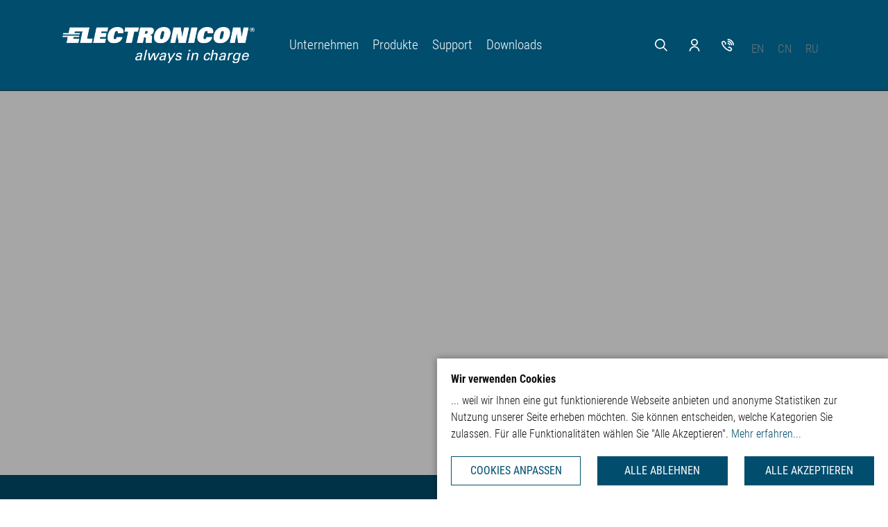

--- FILE ---
content_type: text/html; charset=utf-8
request_url: https://www.electronicon.com/pages/feature
body_size: 7842
content:
<!DOCTYPE html>
<html dir="ltr" lang="de-DE"><head><meta charset="utf-8"><!-- 
	Joppnet, Multimedia &amp; CMS
			Fleischergasse 1
			07546 Gera Germany
			Tel: +49 (0) 365 / 77 37 240
			Fax: +49 (0) 365 / 77 37 241
	 
			Internet: www.joppnet.de
			E-Mail: info@joppnet.de

	This website is powered by TYPO3 - inspiring people to share!
	TYPO3 is a free open source Content Management Framework initially created by Kasper Skaarhoj and licensed under GNU/GPL.
	TYPO3 is copyright 1998-2026 of Kasper Skaarhoj. Extensions are copyright of their respective owners.
	Information and contribution at https://typo3.org/
--><base href="https://www.electronicon.com/"><link rel="shortcut icon" href="/typo3conf/ext/joppnet_sitepackage/Resources/Public/Images/favicon.ico" type="image/x-icon"><title>Feature - ELECTRONICON Kondensatoren GmbH</title><meta http-equiv="x-ua-compatible" content="IE=edge"><meta name="generator" content="TYPO3 CMS"><meta name="viewport" content="width=device-width, initial-scale=1, minimum-scale=1"><meta name="robots" content="index,follow"><meta name="twitter:card" content="summary"><meta name="apple-mobile-web-app-capable" content="no"><meta name="google" content="notranslate"><link rel="stylesheet" type="text/css" href="/typo3temp/assets/css/1b0df80a93.css?1620305911" media="all"><link rel="stylesheet" type="text/css" href="/typo3temp/assets/bootstrappackage/css/theme-8002211bfa661eb52ebc53cf951f7f7ce27ba36f0f4b6ad33ae190acda645d2c.css?1723622134" media="all"><link rel="stylesheet" type="text/css" href="/typo3conf/ext/jn_jobpostings/Resources/Public/CSS/style_custom.css?1740751007" media="all"><link rel="stylesheet" type="text/css" href="/typo3conf/ext/jn_jobpostings/Resources/Public/CSS/datatables.min.css?1567517602" media="all"><link rel="stylesheet" type="text/css" href="/typo3conf/ext/dpn_glossary/Resources/Public/css/styles.css?1643362736" media="all"><link rel="stylesheet" type="text/css" href="/typo3temp/assets/bootstrappackage/css/style-709d0ac522042bbc053934c5912b2658cc69d0e2a623281f9e7237bcd2db44d8.css?1756985274" media="all"><link rel="stylesheet" type="text/css" href="/typo3conf/ext/joppnet_sitepackage/Resources/Public/Css/rte.css?1618827945" media="all"><script src="/typo3conf/ext/bootstrap_package/Resources/Public/Contrib/modernizr/modernizr.min.js?1623055440" async="async"></script><script>
/*<![CDATA[*/
/*_scriptCode*/

			/* decrypt helper function */
		function decryptCharcode(n,start,end,offset) {
			n = n + offset;
			if (offset > 0 && n > end) {
				n = start + (n - end - 1);
			} else if (offset < 0 && n < start) {
				n = end - (start - n - 1);
			}
			return String.fromCharCode(n);
		}
			/* decrypt string */
		function decryptString(enc,offset) {
			var dec = "";
			var len = enc.length;
			for(var i=0; i < len; i++) {
				var n = enc.charCodeAt(i);
				if (n >= 0x2B && n <= 0x3A) {
					dec += decryptCharcode(n,0x2B,0x3A,offset);	/* 0-9 . , - + / : */
				} else if (n >= 0x40 && n <= 0x5A) {
					dec += decryptCharcode(n,0x40,0x5A,offset);	/* A-Z @ */
				} else if (n >= 0x61 && n <= 0x7A) {
					dec += decryptCharcode(n,0x61,0x7A,offset);	/* a-z */
				} else {
					dec += enc.charAt(i);
				}
			}
			return dec;
		}
			/* decrypt spam-protected emails */
		function linkTo_UnCryptMailto(s) {
			location.href = decryptString(s,-1);
		}
		

/*]]>*/
</script><link rel="prev" href="/pages/subnavigation-right-and-2-columns"><link rel="next" href="/pages/startpage"><link rel="canonical" href="https://www.electronicon.com/pages/feature"><style>body:before{user-select:none;pointer-events:none;background-position:center center;background-repeat:no-repeat;content:'';position:fixed;top:-100%;left:0;z-index:10000;opacity:0;height:100%;width:100%;background-color:#004d6d;background-image: url('/typo3conf/ext/joppnet_sitepackage/Resources/Public/Images/electronicon_logo_invert.png');background-size:180px 52px;user-select:initial;pointer-events:initial;}.js body:before,.wf-loading body:before{top:0;opacity:1!important;}.wf-active body:before,.wf-inactive body:before{top: 0;opacity:0!important;user-select:none;pointer-events:none;-webkit-transition:opacity 0.25s ease-out;-moz-transition:opacity 0.25s ease-out;-o-transition:opacity 0.25s ease-out;transition:opacity 0.25s ease-out;}</style><script>WebFontConfig={"custom":{"urls":["\/typo3conf\/ext\/bootstrap_package\/Resources\/Public\/Fonts\/bootstrappackageicon.min.css"],"families":["BootstrapPackageIcon"]},"timeout":1000};(function(d){var wf=d.createElement('script'),s=d.scripts[0];wf.src='/typo3conf/ext/bootstrap_package/Resources/Public/Contrib/webfontloader/webfontloader.js';wf.async=false;s.parentNode.insertBefore(wf,s);})(document);</script></head><body id="p67" class="page-67 pagelevel-3 language-0 backendlayout-special_feature layout-default">

<div id="top"></div><div class="body-bg body-bg-top"><a class="sr-only sr-only-focusable" href="#page-content"><span>Zum Hauptinhalt springen</span></a><header id="page-header" class="bp-page-header navbar navbar-mainnavigation navbar-default-transition navbar-has-image navbar-top navbar-fixed-top"><div class="container"><a class="navbar-brand navbar-brand-image" href="/"><img class="navbar-brand-logo-normal" src="/typo3conf/ext/joppnet_sitepackage/Resources/Public/Images/electronicon_logo.png" alt="Electronicon" height="52" width="180"><img class="navbar-brand-logo-inverted" src="/typo3conf/ext/joppnet_sitepackage/Resources/Public/Images/electronicon_logo_invert.png" alt="Electronicon" height="52" width="180"></a><div class="main-nav"><button class="navbar-toggler collapsed" type="button" data-toggle="collapse" data-target="#mainnavigation" aria-expanded="false" aria-label="Navigation umschalten"><span class="navbar-toggler-icon"></span></button><nav id="mainnavigation" class="collapse navbar-collapse"><ul class="navbar-nav"><li class="nav-item dropdown dropdown-hover"><a href="/unternehmen" id="nav-item-84" class="nav-link dropdown-toggle" title="Unternehmen" aria-haspopup="true" aria-expanded="false"><span class="nav-link-text">Unternehmen</span></a><ul class="dropdown-menu" aria-labelledby="nav-item-84"><li><a href="/unternehmen" class="dropdown-item" title="Wissenswertes"><span class="dropdown-text">Wissenswertes</span></a></li><li><a href="/unternehmen/historie" class="dropdown-item" title="Historie"><span class="dropdown-text">Historie</span></a></li><li><a href="/unternehmen/unsere-standards" class="dropdown-item" title="Unsere Standards"><span class="dropdown-text">Unsere Standards</span></a></li><li><a href="/unternehmen/karriere" class="dropdown-item" title="Karriere"><span class="dropdown-text">Karriere</span></a></li><li><a href="/unternehmen/aktuelles" class="dropdown-item" title="Aktuelles"><span class="dropdown-text">Aktuelles</span></a></li><li><a href="/anfahrt" class="dropdown-item" title="Anfahrt"><span class="dropdown-text">Anfahrt</span></a></li></ul></li><li class="nav-item dropdown dropdown-hover"><a href="/produkte" id="nav-item-85" class="nav-link dropdown-toggle" title="Produkte" aria-haspopup="true" aria-expanded="false"><span class="nav-link-text">Produkte</span></a><ul class="dropdown-menu" aria-labelledby="nav-item-85"><li><a href="/produkte" class="dropdown-item" title="&Uuml;berblick"><span class="dropdown-text">&Uuml;berblick</span></a></li><li><a href="/produkte/auswahl-nach-anwendungsgebieten" class="dropdown-item" title="Auswahl nach Anwendungs&shy;gebieten"><span class="dropdown-text">Auswahl nach Anwendungs&shy;gebieten</span></a></li><li><a href="/produkte/produktdatenbank" class="dropdown-item" title="Produktdatenbank"><span class="dropdown-text">Produktdatenbank</span></a></li><li><a href="https://www.powercapacitors.info/index.html" class="dropdown-item" target="_blank" title='Online im Katalog "bl&auml;ttern"'><span class="dropdown-text">Online im Katalog "bl&auml;ttern"</span></a></li><li><a href="/produkte/ac-starkstromkondensatoren" class="dropdown-item" title="AC-Starkstromkondensatoren"><span class="dropdown-text">AC-Starkstromkondensatoren</span></a></li><li><a href="/produkte/dc-kondensatoren" class="dropdown-item" title="DC-Kondensatoren"><span class="dropdown-text">DC-Kondensatoren</span></a></li><li><a href="/produkte/kompensation-fuer-niederspannung" class="dropdown-item" title="Kompensation f&uuml;r Niederspannung"><span class="dropdown-text">Kompensation f&uuml;r Niederspannung</span></a></li><li><a href="/produkte/kompensation-fuer-mittelspannung" class="dropdown-item" title="Kompensation f&uuml;r Mittelspannung"><span class="dropdown-text">Kompensation f&uuml;r Mittelspannung</span></a></li></ul></li><li class="nav-item dropdown dropdown-hover"><a href="/support" id="nav-item-86" class="nav-link dropdown-toggle" title="Support" aria-haspopup="true" aria-expanded="false"><span class="nav-link-text">Support</span></a><ul class="dropdown-menu" aria-labelledby="nav-item-86"><li><a href="/support/allgemeiner-kontakt" class="dropdown-item" title="Allgemeiner Kontakt"><span class="dropdown-text">Allgemeiner Kontakt</span></a></li><li><a href="/support/anfrage-kondensatoren" class="dropdown-item" title="Anfrage Kondensatoren"><span class="dropdown-text">Anfrage Kondensatoren</span></a></li><li><a href="/support/anfrage-filterkreisdrosseln" class="dropdown-item" title="Anfrage Filterkreisdrosseln"><span class="dropdown-text">Anfrage Filterkreisdrosseln</span></a></li><li><a href="/support/echtheitspruefung" class="dropdown-item" title="Echtheitspr&uuml;fung"><span class="dropdown-text">Echtheitspr&uuml;fung</span></a></li><li><a href="/support/ansprechpartner" class="dropdown-item" title="Ansprechpartner"><span class="dropdown-text">Ansprechpartner</span></a></li><li><a href="/support/glossar" class="dropdown-item" title="Glossar"><span class="dropdown-text">Glossar</span></a></li><li><a href="/support/faq" class="dropdown-item" title="FAQ"><span class="dropdown-text">FAQ</span></a></li><li><a href="/support/hinweise-zu-entsorgung-und-recycling" class="dropdown-item" title="Hinweise zu Entsorgung und Recycling"><span class="dropdown-text">Hinweise zu Entsorgung und Recycling</span></a></li><li><a href="https://www.electronicon.info/" class="dropdown-item" target="_blank" title="Zu unseren Service-Seiten wechseln"><span class="dropdown-text">Zu unseren Service-Seiten wechseln</span></a></li></ul></li><li class="nav-item dropdown dropdown-hover"><a href="/downloads" id="nav-item-87" class="nav-link dropdown-toggle" title="Downloads" aria-haspopup="true" aria-expanded="false"><span class="nav-link-text">Downloads</span></a><ul class="dropdown-menu" aria-labelledby="nav-item-87"><li><a href="/downloads/blindleistungskompensation" class="dropdown-item" title="Blindleistungs&shy;kompensation"><span class="dropdown-text">Blindleistungs&shy;kompensation</span></a></li><li><a href="/downloads/kondensatoren-fuer-die-leistungselektronik" class="dropdown-item" title="Kondensatoren f&uuml;r die Leistungselektronik"><span class="dropdown-text">Kondensatoren f&uuml;r die Leistungselektronik</span></a></li><li><a href="/downloads/anwendungshinweise-und-generelle-informationen" class="dropdown-item" title="Anwendungshinweise und generelle Informationen"><span class="dropdown-text">Anwendungshinweise und generelle Informationen</span></a></li><li><a href="/downloads/zertifikate-und-approbationen" class="dropdown-item" title="Zertifikate und Approbationen"><span class="dropdown-text">Zertifikate und Approbationen</span></a></li><li><a href="/downloads/allgemeines-zum-unternehmen" class="dropdown-item" title="Allgemeines zum Unternehmen"><span class="dropdown-text">Allgemeines zum Unternehmen</span></a></li></ul></li></ul></nav><div class="nav-icons"><ul><li><a title="Suche" href="/suche"><svg xmlns="http://www.w3.org/2000/svg" xmlns:xlink="http://www.w3.org/1999/xlink" version="1.1" id="Ebene_1" x="0px" y="0px" width="18" height="18" viewbox="0 0 16 16" style="enable-background:new 0 0 16 16;" xml:space="preserve" class="svg-icon icon-search"><style type="text/css">
	.st0{fill:#004D6D;}
</style><path class="st0" d="M15,16l-4.5-4.5c-1.1,0.9-2.5,1.4-4,1.4C2.9,12.9,0,10,0,6.5S2.9,0,6.5,0s6.5,2.9,6.5,6.5c0,1.5-0.5,2.9-1.4,4  L16,15L15,16z M6.5,1.5c-2.7,0-5,2.2-5,5s2.2,5,5,5s5-2.2,5-5S9.2,1.5,6.5,1.5z"></path></svg></a></li><li><a title="Login auf unsere Serviceseiten" target="_blank" href="https://www.electronicon.info//service/"><svg xmlns="http://www.w3.org/2000/svg" xmlns:xlink="http://www.w3.org/1999/xlink" version="1.1" id="Ebene_1" x="0px" y="0px" width="18" height="18" viewbox="0 0 16 16" style="enable-background:new 0 0 16 16;" xml:space="preserve" class="svg-icon icon-login"><style type="text/css">
	.st0{fill:#004D6D;}
</style><path class="st0" d="M14.6,16h-1.5c0-2.8-2.3-5.1-5.1-5.1S2.9,13.2,2.9,16H1.4c0-3.6,3-6.6,6.6-6.6C11.6,9.4,14.6,12.4,14.6,16z   M8,8.8c-2.4,0-4.4-2-4.4-4.4S5.6,0,8,0c2.4,0,4.4,2,4.4,4.4S10.4,8.8,8,8.8z M8,1.5c-1.6,0-2.9,1.3-2.9,2.9C5.1,6,6.4,7.3,8,7.3  s2.9-1.3,2.9-2.9C10.9,2.8,9.6,1.5,8,1.5z"></path></svg></a></li><li><a title="Kontakt" href="/support/ansprechpartner"><svg xmlns="http://www.w3.org/2000/svg" xmlns:xlink="http://www.w3.org/1999/xlink" version="1.1" id="Ebene_1" x="0px" y="0px" width="18" height="18" viewbox="0 0 16 16" style="enable-background:new 0 0 16 16;" xml:space="preserve" class="svg-icon icon-contact"><style type="text/css">
	.st0{fill:#004D6D;}
</style><path class="st0" d="M11,16c-2.1,0-5.1-2-7-3.9C2,10.1,0,7.1,0,5c0-0.7,0.6-1.4,1-1.7c0.5-0.5,1.3-0.9,2-0.8c0.9,0.1,2.9,2.1,3,3.5  C6,6.9,5.4,7.4,5.1,7.8L5,7.8l-1-1l0.1-0.1C4.4,6.5,4.5,6.3,4.5,6c-0.1-0.7-1.3-2-1.7-2.2C2.4,3.9,1.5,4.7,1.5,5C1.4,6.4,3,9,5,11  c2,2,4.6,3.5,6,3.5c0.3,0,1.1-0.9,1.1-1.3c-0.2-0.4-1.5-1.7-2.2-1.7c-0.2,0-0.4,0.2-0.7,0.4L9.2,12l-1-1l0.1-0.1  c0.3-0.3,0.9-0.9,1.8-0.9c1.4,0.1,3.4,2.1,3.5,3c0.1,0.7-0.4,1.5-0.8,2C12.4,15.4,11.8,16,11,16C11,16,11,16,11,16z M16,8.2h-1.5  c0-3.7-3-6.7-6.7-6.7V0C12.3,0,16,3.7,16,8.2z M13.6,8.2h-1.5c0-2.4-1.9-4.3-4.3-4.3V2.4C11,2.4,13.6,5,13.6,8.2z M11.1,8.2H9.7  c0-1-0.8-1.9-1.9-1.9V4.9C9.7,4.9,11.1,6.3,11.1,8.2z"></path></svg></a></li></ul></div><div class="nav-language"><ul id="language_menu" class="language-menu"><li class=" text-muted" data-lang="EN"><span>EN</span></li><li class=" text-muted" data-lang="CN"><span>CN</span></li><li class=" text-muted" data-lang="RU"><span>RU</span></li></ul></div></div></div></header><div id="page-content" class="bp-page-content main-section"><!--TYPO3SEARCH_begin--><div class="section section-default"></div><div class="section section-primary"><div class="container"><div class="section-row"><div class="section-column section-column-half"></div><div class="section-column section-column-half"></div></div></div></div><div class="section section-primary"><div class="container"><div class="section-row"><div class="section-column section-column-half"></div><div class="section-column section-column-half"></div></div></div></div><div class="section section-default"></div><div class="section section-light"><div class="container"><div class="section-row"><div class="section-column section-column-half"></div><div class="section-column section-column-half"></div></div></div></div><div class="section section-light"><div class="container"><div class="section-row"><div class="section-column section-column-half"></div><div class="section-column section-column-half"></div></div></div></div><!--TYPO3SEARCH_end--></div><footer id="page-footer" class="bp-page-footer"><section class="section footer-section footer-section-content"><div class="container"><div id="footer-logo"><img src="/typo3conf/ext/joppnet_sitepackage/Resources/Public/Images/electronicon_logo_invert.png" width="1000" height="188" alt=""></div><div class="row footer-rows"><div class="column col-md-4 col-lg-3 first-col"><div id="c206" class="frame frame-default frame-type-text frame-layout-0 frame-background-none frame-no-backgroundimage frame-space-before-small frame-space-after-none"><div class="frame-container"><div class="frame-inner"><p>ELECTRONICON Kondensatoren GmbH<br> Keplerstrasse 2<br> 07549 Gera<br> Germany</p><p><a href="tel:+493657346100">+49(0)365 7346-100</a><br><a href="javascript:linkTo_UnCryptMailto(%27nbjmup%2BjogpAfmfduspojdpo%5C%2Fdpn%27);" title="E-Mail schreiben">info&nbsp;(at)&nbsp;electronicon.com</a></p></div></div></div></div><div class="column col-md-4 col-lg-3 second-col"><div id="c212" class="frame frame-default frame-type-menu_pages frame-layout-0 frame-background-none frame-no-backgroundimage frame-space-before-small frame-space-after-none"><div class="frame-container"><div class="frame-inner"><ul><li><a href="/unternehmen/karriere/jobs" title="Jobs">Jobs</a></li><li><a href="https://www.electronicon.info//service/" target="_blank" title="Login">Login</a></li><li><a href="/support/glossar" title="Glossar">Glossar</a></li><li><a href="/support/faq" title="FAQ">FAQ</a></li></ul></div></div></div></div><div class="column col-md-4 col-lg-3 third-col"><div id="c213" class="frame frame-default frame-type-menu_pages frame-layout-0 frame-background-none frame-no-backgroundimage frame-space-before-small frame-space-after-none"><div class="frame-container"><div class="frame-inner"><ul><li><a href="/support/ansprechpartner" title="Kontakt">Kontakt</a></li><li><a href="/impressum" title="Impressum">Impressum</a></li><li><a href="/datenschutz" title="Datenschutz">Datenschutz</a></li></ul></div></div></div></div><div class="column col-md-4 col-lg-3 fourth-col"><div class="footer-nav-language frame frame-default frame-space-before-small frame-space-after-extra-small"><ul id="language_menu" class="language-menu"><li class=" text-muted" data-lang="EN"><span>EN</span></li><li class=" text-muted" data-lang="CN"><span>CN</span></li><li class=" text-muted" data-lang="RU"><span>RU</span></li></ul></div><div class="d-flex mb-3 justify-content-center justify-content-md-start justify-content-lg-start justify-content-xl-end"><a class="d-table bg-white mr-2 p-1" href="https://www.facebook.com/profile.php?id=61555841683505" title="Electronicon auf Facebook" target="_blank"><svg xmlns="http://www.w3.org/2000/svg" xmlns:xlink="http://www.w3.org/1999/xlink" version="1.1" width="32" height="32" viewbox="0 0 256 256" xml:space="preserve"><defs></defs><g style="stroke: none; stroke-width: 0; stroke-dasharray: none; stroke-linecap: butt; stroke-linejoin: miter; stroke-miterlimit: 10; fill: none; fill-rule: nonzero; opacity: 1;" transform="translate(1.4065934065934016 1.4065934065934016) scale(2.81 2.81)"><path d="M 85.033 -0.001 H 4.967 C 2.224 -0.001 0 2.223 0 4.967 v 80.066 C 0 87.775 2.223 90 4.967 90 h 40.922 V 55.147 H 34.16 V 41.564 h 11.729 V 31.547 c 0 -11.625 7.1 -17.954 17.47 -17.954 c 4.967 0 9.237 0.37 10.481 0.535 v 12.149 l -7.193 0.003 c -5.639 0 -6.731 2.68 -6.731 6.612 v 8.672 h 13.45 l -1.752 13.583 H 59.916 V 90 h 25.117 C 87.776 90 90 87.776 90 85.032 V 4.967 C 90 2.223 87.776 -0.001 85.033 -0.001 z" style="stroke: none; stroke-width: 1; stroke-dasharray: none; stroke-linecap: butt; stroke-linejoin: miter; stroke-miterlimit: 10; fill: rgb(60,90,153); fill-rule: nonzero; opacity: 1;" transform=" matrix(1 0 0 1 0 0) " stroke-linecap="round"></path></g></svg></a><a class="d-table bg-white mr-2 p-1" href="https://www.instagram.com/electroniconkondensatoren/" title="Electronicon auf Instagram" target="_blank"><svg xmlns="http://www.w3.org/2000/svg" xmlns:xlink="http://www.w3.org/1999/xlink" version="1.1" width="32" height="32" viewbox="0 0 256 256" xml:space="preserve"><defs></defs><g style="stroke: none; stroke-width: 0; stroke-dasharray: none; stroke-linecap: butt; stroke-linejoin: miter; stroke-miterlimit: 10; fill: none; fill-rule: nonzero; opacity: 1;" transform="translate(1.4065934065934016 1.4065934065934016) scale(2.81 2.81)"><lineargradient id="SVGID_3" gradientunits="userSpaceOnUse" gradienttransform="matrix(1 0 0 -1 0 92)" x1="7.5528" y1="9.5531" x2="82.4473" y2="84.4475"><stop offset="0%" style="stop-color:rgb(255,214,0);stop-opacity: 1"></stop><stop offset="50%" style="stop-color:rgb(255,1,0);stop-opacity: 1"></stop><stop offset="100%" style="stop-color:rgb(216,0,185);stop-opacity: 1"></stop></lineargradient><path d="M 89.729 26.447 c -0.219 -4.79 -0.98 -8.061 -2.092 -10.923 c -1.13 -3.003 -2.901 -5.723 -5.19 -7.971 c -2.247 -2.289 -4.968 -4.062 -7.971 -5.192 C 71.614 1.25 68.343 0.49 63.553 0.272 C 58.754 0.053 57.221 0 45 0 S 31.246 0.053 26.447 0.271 c -4.79 0.219 -8.061 0.98 -10.923 2.092 c -3.003 1.13 -5.723 2.901 -7.971 5.19 c -2.289 2.247 -4.062 4.967 -5.192 7.97 C 1.25 18.386 0.49 21.657 0.272 26.446 C 0.052 31.246 0 32.779 0 45 c 0 12.222 0.052 13.755 0.272 18.554 c 0.218 4.789 0.979 8.061 2.092 10.923 c 1.13 3.002 2.901 5.723 5.19 7.97 c 2.247 2.289 4.968 4.061 7.971 5.19 c 2.862 1.113 6.133 1.873 10.923 2.092 C 31.247 89.948 32.78 90 45.001 90 s 13.754 -0.051 18.553 -0.271 c 4.79 -0.219 8.061 -0.979 10.923 -2.092 c 6.045 -2.337 10.823 -7.116 13.16 -13.16 c 1.113 -2.863 1.873 -6.134 2.092 -10.923 C 89.948 58.754 90 57.221 90 45 C 90 32.779 89.948 31.246 89.729 26.447 z M 81.629 63.185 c -0.2 4.388 -0.933 6.77 -1.549 8.356 c -1.514 3.925 -4.616 7.026 -8.54 8.54 c -1.585 0.616 -3.968 1.349 -8.356 1.549 C 58.44 81.847 57.016 81.892 45 81.892 c -12.017 0 -13.44 -0.045 -18.184 -0.262 c -4.387 -0.2 -6.77 -0.933 -8.356 -1.549 c -1.954 -0.722 -3.722 -1.872 -5.174 -3.367 c -1.495 -1.452 -2.645 -3.219 -3.367 -5.174 c -0.616 -1.585 -1.349 -3.968 -1.549 -8.356 c -0.216 -4.745 -0.262 -6.168 -0.262 -18.184 c 0 -12.016 0.046 -13.439 0.262 -18.184 c 0.201 -4.388 0.933 -6.77 1.549 -8.356 c 0.722 -1.955 1.872 -3.723 3.367 -5.175 c 1.452 -1.495 3.22 -2.645 5.175 -3.366 c 1.585 -0.617 3.968 -1.349 8.356 -1.55 C 31.561 8.154 32.984 8.108 45 8.108 h -0.001 c 12.016 0 13.439 0.046 18.184 0.263 c 4.388 0.2 6.77 0.933 8.356 1.549 c 1.954 0.722 3.722 1.872 5.174 3.366 c 1.495 1.452 2.645 3.22 3.366 5.175 c 0.617 1.585 1.35 3.968 1.55 8.356 c 0.216 4.745 0.262 6.168 0.262 18.184 C 81.891 57.017 81.846 58.439 81.629 63.185 z" style="stroke: none; stroke-width: 1; stroke-dasharray: none; stroke-linecap: butt; stroke-linejoin: miter; stroke-miterlimit: 10; fill: url(#SVGID_3); fill-rule: nonzero; opacity: 1;" transform=" matrix(1 0 0 1 0 0) " stroke-linecap="round"></path><lineargradient id="SVGID_4" gradientunits="userSpaceOnUse" gradienttransform="matrix(1 0 0 -1 0 92)" x1="28.6598" y1="30.66" x2="61.3394" y2="63.3397"><stop offset="0%" style="stop-color:rgb(255,100,0);stop-opacity: 1"></stop><stop offset="50%" style="stop-color:rgb(255,1,0);stop-opacity: 1"></stop><stop offset="100%" style="stop-color:rgb(253,0,86);stop-opacity: 1"></stop></lineargradient><path d="M 44.999 21.892 c -12.762 0 -23.108 10.346 -23.108 23.108 s 10.346 23.108 23.108 23.108 c 12.763 0 23.108 -10.346 23.108 -23.108 S 57.762 21.892 44.999 21.892 z M 44.999 60 C 36.716 59.999 30 53.284 30 45 c 0 -8.284 6.715 -15 15 -15 c 8.284 0.001 15 6.716 15 15 C 60 53.284 53.284 60 44.999 60 z" style="stroke: none; stroke-width: 1; stroke-dasharray: none; stroke-linecap: butt; stroke-linejoin: miter; stroke-miterlimit: 10; fill: url(#SVGID_4); fill-rule: nonzero; opacity: 1;" transform=" matrix(1 0 0 1 0 0) " stroke-linecap="round"></path><lineargradient id="SVGID_5" gradientunits="userSpaceOnUse" gradienttransform="matrix(1 0 0 -1 0 92)" x1="65.2021" y1="67.2024" x2="72.8391" y2="74.8394"><stop offset="0%" style="stop-color:rgb(243,0,114);stop-opacity: 1"></stop><stop offset="100%" style="stop-color:rgb(229,0,151);stop-opacity: 1"></stop></lineargradient><path d="M 74.421 20.979 c 0 2.982 -2.418 5.4 -5.4 5.4 c -2.983 0 -5.4 -2.418 -5.4 -5.4 c 0 -2.983 2.418 -5.4 5.4 -5.4 C 72.003 15.579 74.421 17.997 74.421 20.979 z" style="stroke: none; stroke-width: 1; stroke-dasharray: none; stroke-linecap: butt; stroke-linejoin: miter; stroke-miterlimit: 10; fill: url(#SVGID_5); fill-rule: nonzero; opacity: 1;" transform=" matrix(1 0 0 1 0 0) " stroke-linecap="round"></path></g></svg></a><a class="d-table bg-white p-1" href="https://www.linkedin.com/company/electronicon-kondensatoren-gmbh" title="Electronicon auf LinkedIn" target="_blank"><svg xmlns="http://www.w3.org/2000/svg" xmlns:xlink="http://www.w3.org/1999/xlink" version="1.1" width="32" height="32" viewbox="0 0 256 256" xml:space="preserve"><defs></defs><g style="stroke: none; stroke-width: 0; stroke-dasharray: none; stroke-linecap: butt; stroke-linejoin: miter; stroke-miterlimit: 10; fill: none; fill-rule: nonzero; opacity: 1;" transform="translate(1.4065934065934016 1.4065934065934016) scale(2.81 2.81)"><path d="M 0 6.447 C 0 2.887 2.978 0 6.651 0 h 76.698 C 87.022 0 90 2.887 90 6.447 v 77.106 C 90 87.114 87.022 90 83.349 90 H 6.651 C 2.978 90 0 87.114 0 83.553 V 6.447 z" style="stroke: none; stroke-width: 1; stroke-dasharray: none; stroke-linecap: butt; stroke-linejoin: miter; stroke-miterlimit: 10; fill: rgb(0,102,153); fill-rule: nonzero; opacity: 1;" transform=" matrix(1 0 0 1 0 0) " stroke-linecap="round"></path><path d="M 20.485 29.151 c 4.74 0 7.691 -3.121 7.691 -7.021 c -0.088 -3.988 -2.95 -7.022 -7.601 -7.022 c -4.65 0 -7.69 3.034 -7.69 7.022 c 0 3.9 2.95 7.021 7.512 7.021 H 20.485 L 20.485 29.151 z" style="stroke: none; stroke-width: 1; stroke-dasharray: none; stroke-linecap: butt; stroke-linejoin: miter; stroke-miterlimit: 10; fill: rgb(255,255,255); fill-rule: nonzero; opacity: 1;" transform=" matrix(1 0 0 1 0 0) " stroke-linecap="round"></path><path d="M 27.282 75.339 v -40.64 H 13.688 v 40.64 H 27.282 z" style="stroke: none; stroke-width: 1; stroke-dasharray: none; stroke-linecap: butt; stroke-linejoin: miter; stroke-miterlimit: 10; fill: rgb(255,255,255); fill-rule: nonzero; opacity: 1;" transform=" matrix(1 0 0 1 0 0) " stroke-linecap="round"></path><path d="M 34.804 75.339 h 13.594 V 52.644 c 0 -1.215 0.088 -2.428 0.447 -3.296 c 0.983 -2.427 3.219 -4.94 6.975 -4.94 c 4.919 0 6.887 3.727 6.887 9.19 v 21.741 h 13.592 V 52.037 c 0 -12.483 -6.706 -18.291 -15.65 -18.291 c -7.333 0 -10.553 4.073 -12.342 6.847 h 0.091 v -5.894 H 34.804 C 34.982 38.513 34.804 75.339 34.804 75.339 L 34.804 75.339 z" style="stroke: none; stroke-width: 1; stroke-dasharray: none; stroke-linecap: butt; stroke-linejoin: miter; stroke-miterlimit: 10; fill: rgb(255,255,255); fill-rule: nonzero; opacity: 1;" transform=" matrix(1 0 0 1 0 0) " stroke-linecap="round"></path></g></svg></a><!-- <a class="d-table bg-white p-1" href="https://www.xing.com/pages/electroniconkondensatorengmbh" title="Electronicon auf Xing" target="_blank"><svg xmlns="http://www.w3.org/2000/svg" xmlns:xlink="http://www.w3.org/1999/xlink" version="1.1" width="32" height="32" viewBox="0 0 256 256" xml:space="preserve"><defs></defs><g style="stroke: none; stroke-width: 0; stroke-dasharray: none; stroke-linecap: butt; stroke-linejoin: miter; stroke-miterlimit: 10; fill: none; fill-rule: nonzero; opacity: 1;" transform="translate(1.4065934065934016 1.4065934065934016) scale(2.81 2.81)" ><path d="M 13.677 17.774 c -0.782 0 -1.44 0.274 -1.77 0.811 c -0.342 0.555 -0.289 1.269 0.074 1.991 l 8.776 15.193 c 0.015 0.029 0.015 0.047 0 0.074 L 6.966 60.181 c -0.36 0.717 -0.342 1.437 0 1.991 c 0.33 0.534 0.915 0.885 1.696 0.885 h 12.98 c 1.941 0 2.876 -1.31 3.54 -2.508 c 0 0 13.488 -23.854 14.013 -24.78 c -0.053 -0.086 -8.924 -15.561 -8.924 -15.561 c -0.646 -1.151 -1.623 -2.434 -3.614 -2.434 H 13.677 z" style="stroke: none; stroke-width: 1; stroke-dasharray: none; stroke-linecap: butt; stroke-linejoin: miter; stroke-miterlimit: 10; fill: rgb(0,90,95); fill-rule: nonzero; opacity: 1;" transform=" matrix(1 0 0 1 0 0) " stroke-linecap="round" /><path d="M 68.208 0 c -1.938 0 -2.779 1.221 -3.475 2.472 c 0 0 -27.963 49.59 -28.884 51.219 c 0.047 0.089 18.444 33.837 18.444 33.837 C 54.936 88.678 55.93 90 57.919 90 h 12.966 c 0.782 0 1.392 -0.295 1.723 -0.829 c 0.345 -0.555 0.336 -1.286 -0.027 -2.006 L 54.281 53.732 c -0.018 -0.027 -0.018 -0.059 0 -0.085 L 83.02 2.832 c 0.36 -0.717 0.369 -1.449 0.027 -2.003 C 82.717 0.295 82.103 0 81.321 0 H 68.208 z" style="stroke: none; stroke-width: 1; stroke-dasharray: none; stroke-linecap: butt; stroke-linejoin: miter; stroke-miterlimit: 10; fill: rgb(212,214,0); fill-rule: nonzero; opacity: 1;" transform=" matrix(1 0 0 1 0 0) " stroke-linecap="round" /></g></svg></a> --></div></div></div></div></section>




        



        &#65279;

<div id="bs-modal-window" class="modal fade" tabindex="-1" aria-hidden="true" role="dialog"><div class="modal-dialog modal-dialog-centered"><div class="modal-content"><div class="modal-header"><button type="button" class="close" data-dismiss="modal" aria-label="Close"><span aria-hidden="true">&times;</span></button></div><div class="modal-body"></div></div></div></div></footer><a class="scroll-top" title="Nach oben rollen" href="/pages/feature#top"><span class="scroll-top-icon"></span></a></div>
<script src="/typo3conf/ext/bootstrap_package/Resources/Public/Contrib/jquery/jquery.min.js?1623055440"></script>
<script src="/typo3conf/ext/bootstrap_package/Resources/Public/Contrib/popper/popper.min.js?1623055440"></script>
<script src="/typo3conf/ext/bootstrap_package/Resources/Public/Contrib/bootstrap4/js/bootstrap.min.js?1623055440"></script>
<script src="/typo3conf/ext/bootstrap_package/Resources/Public/Contrib/hammerjs/hammer.min.js?1623055440"></script>
<script src="/typo3conf/ext/bootstrap_package/Resources/Public/Contrib/photoswipe/photoswipe.min.js?1623055440"></script>
<script src="/typo3conf/ext/bootstrap_package/Resources/Public/Contrib/photoswipe/photoswipe-ui-default.min.js?1623055440"></script>
<script src="/typo3conf/ext/bootstrap_package/Resources/Public/JavaScript/Dist/bootstrap.accordion.min.js?1623055440"></script>
<script src="/typo3conf/ext/bootstrap_package/Resources/Public/JavaScript/Dist/bootstrap.form.min.js?1623055440"></script>
<script src="/typo3conf/ext/bootstrap_package/Resources/Public/JavaScript/Dist/bootstrap.swipe.min.js?1623055440"></script>
<script src="/typo3conf/ext/bootstrap_package/Resources/Public/JavaScript/Dist/bootstrap.popover.min.js?1623055440"></script>
<script src="/typo3conf/ext/bootstrap_package/Resources/Public/JavaScript/Dist/bootstrap.stickyheader.min.js?1623055440"></script>
<script src="/typo3conf/ext/bootstrap_package/Resources/Public/JavaScript/Dist/bootstrap.smoothscroll.min.js?1623055440"></script>
<script src="/typo3conf/ext/bootstrap_package/Resources/Public/JavaScript/Dist/bootstrap.lightbox.min.js?1623055440"></script>
<script src="/typo3conf/ext/bootstrap_package/Resources/Public/JavaScript/Dist/bootstrap.navbar.min.js?1623055440"></script>
<script src="/typo3conf/ext/jn_jobpostings/Resources/Public/JS/jn_jobpostings.js?1603368958"></script>
<script src="/typo3conf/ext/joppnet_sitepackage/Resources/Public/JavaScript/scripts.js?1756985161"></script>
<script>
/*<![CDATA[*/
/*TS_inlineFooter*/
var pSearchPartnumber = ""; var pSearchApplication = "";

/*]]>*/
</script>

</body></html>


--- FILE ---
content_type: text/css; charset=utf-8
request_url: https://www.electronicon.com/typo3temp/assets/bootstrappackage/css/theme-8002211bfa661eb52ebc53cf951f7f7ce27ba36f0f4b6ad33ae190acda645d2c.css?1723622134
body_size: 36620
content:
@charset "UTF-8";
/*
 * Bootstrap v4.5.3 (https://getbootstrap.com/)
 * Copyright 2011-2020 The Bootstrap Authors
 * Copyright 2011-2020 Twitter, Inc.
 * Licensed under MIT (https://github.com/twbs/bootstrap/blob/main/LICENSE)
 */:root{--blue: #007bff;--indigo: #6610f2;--purple: #6f42c1;--pink: #e83e8c;--red: #dc3545;--orange: #fd7e14;--yellow: #ffc107;--green: #28a745;--teal: #20c997;--cyan: #17a2b8;--white: #fff;--gray: #6c757d;--gray-dark: #3b3b3b;--primary: #004d6d;--secondary: #195e7b;--success: #28a745;--info: #17a2b8;--warning: #ffc107;--danger: #dc3545;--light: #e9e9e9;--dark: #818B91;--breakpoint-xs: 0;--breakpoint-sm: 576px;--breakpoint-md: 768px;--breakpoint-lg: 992px;--breakpoint-xl: 1200px;--font-family-sans-serif: 'Roboto Condensed', -apple-system, BlinkMacSystemFont, "Segoe UI", Roboto, "Helvetica Neue", Arial, "Noto Sans", sans-serif, "Apple Color Emoji", "Segoe UI Emoji", "Segoe UI Symbol", "Noto Color Emoji";--font-family-monospace: SFMono-Regular, Menlo, Monaco, Consolas, "Liberation Mono", "Courier New", monospace}*,*::before,*::after{box-sizing:border-box}html{font-family:sans-serif;line-height:1.15;-webkit-text-size-adjust:100%;-webkit-tap-highlight-color:rgba(0, 0, 0, 0)}article,aside,figcaption,figure,footer,header,hgroup,main,nav,section{display:block}body{margin:0;font-family:'Roboto Condensed', sans-serif;font-size:1.05rem;font-weight:300;line-height:1.5;color:#004d6d;text-align:left;background-color:#fff}[tabindex="-1"]:focus:not(:focus-visible){outline:0 !important}hr{box-sizing:content-box;height:0;overflow:visible}h1,h2,h3,h4,h5,h6{margin-top:0;margin-bottom:0.5rem}p{margin-top:0;margin-bottom:1rem}abbr[title],abbr[data-original-title]{text-decoration:underline;text-decoration:underline dotted;cursor:help;border-bottom:0;text-decoration-skip-ink:none}address{margin-bottom:1rem;font-style:normal;line-height:inherit}ol,ul,dl{margin-top:0;margin-bottom:1rem}ol ol,ul ul,ol ul,ul ol{margin-bottom:0}dt{font-weight:700}dd{margin-bottom:0.5rem;margin-left:0}blockquote{margin:0 0 1rem}b,strong{font-weight:bolder}small{font-size:80%}sub,sup{position:relative;font-size:75%;line-height:0;vertical-align:baseline}sub{bottom:-0.25em}sup{top:-0.5em}a{color:#004d6d;text-decoration:none;background-color:transparent}a:hover{color:#001721;text-decoration:underline}a:not([href]):not([class]){color:inherit;text-decoration:none}a:not([href]):not([class]):hover{color:inherit;text-decoration:none}pre,code,kbd,samp{font-family:SFMono-Regular, Menlo, Monaco, Consolas, "Liberation Mono", "Courier New", monospace;font-size:1em}pre{margin-top:0;margin-bottom:1rem;overflow:auto;-ms-overflow-style:scrollbar}figure{margin:0 0 1rem}img{vertical-align:middle;border-style:none}svg{overflow:hidden;vertical-align:middle}table{border-collapse:collapse}caption{padding-top:0.75rem;padding-bottom:0.75rem;color:#6c757d;text-align:left;caption-side:bottom}th{text-align:inherit;text-align:-webkit-match-parent}label{display:inline-block;margin-bottom:0.5rem}button{border-radius:0}button:focus{outline:1px dotted;outline:5px auto -webkit-focus-ring-color}input,button,select,optgroup,textarea{margin:0;font-family:inherit;font-size:inherit;line-height:inherit}button,input{overflow:visible}button,select{text-transform:none}[role="button"]{cursor:pointer}select{word-wrap:normal}button,[type="button"],[type="reset"],[type="submit"]{-webkit-appearance:button}button:not(:disabled),[type="button"]:not(:disabled),[type="reset"]:not(:disabled),[type="submit"]:not(:disabled){cursor:pointer}button::-moz-focus-inner,[type="button"]::-moz-focus-inner,[type="reset"]::-moz-focus-inner,[type="submit"]::-moz-focus-inner{padding:0;border-style:none}input[type="radio"],input[type="checkbox"]{box-sizing:border-box;padding:0}textarea{overflow:auto;resize:vertical}fieldset{min-width:0;padding:0;margin:0;border:0}legend{display:block;width:100%;max-width:100%;padding:0;margin-bottom:0.5rem;font-size:1.5rem;line-height:inherit;color:inherit;white-space:normal}progress{vertical-align:baseline}[type="number"]::-webkit-inner-spin-button,[type="number"]::-webkit-outer-spin-button{height:auto}[type="search"]{outline-offset:-2px;-webkit-appearance:none}[type="search"]::-webkit-search-decoration{-webkit-appearance:none}::-webkit-file-upload-button{font:inherit;-webkit-appearance:button}output{display:inline-block}summary{display:list-item;cursor:pointer}template{display:none}[hidden]{display:none !important}h1,h2,h3,h4,h5,h6,.h1,.h2,.h3,.h4,.h5,.h6{margin-bottom:0.5rem;font-weight:300;line-height:1.2}h1,.h1{font-size:2.52rem}h2,.h2{font-size:1.89rem}h3,.h3{font-size:1.26rem}h4,.h4{font-size:1.155rem}h5,.h5{font-size:1.05rem}h6,.h6{font-size:0.8925rem}.lead{font-size:1.3125rem;font-weight:300}.display-1{font-size:6rem;font-weight:300;line-height:1.2}.display-2{font-size:5.5rem;font-weight:300;line-height:1.2}.display-3{font-size:4.5rem;font-weight:300;line-height:1.2}.display-4{font-size:3.5rem;font-weight:300;line-height:1.2}hr{margin-top:1rem;margin-bottom:1rem;border:0;border-top:1px solid rgba(0, 0, 0, 0.1)}small,.small{font-size:80%;font-weight:300}mark,.mark{padding:0.2em;background-color:#fcf8e3}.list-unstyled{padding-left:0;list-style:none}.list-inline{padding-left:0;list-style:none}.list-inline-item{display:inline-block}.list-inline-item:not(:last-child){margin-right:0.5rem}.initialism{font-size:90%;text-transform:uppercase}.blockquote{margin-bottom:1rem;font-size:1.3125rem}.blockquote-footer{display:block;font-size:80%;color:#6c757d}.blockquote-footer::before{content:"— "}.img-fluid{max-width:100%;height:auto}.img-thumbnail{padding:0.25rem;background-color:#fff;border:1px solid #dee2e6;max-width:100%;height:auto}.figure{display:inline-block}.figure-img{margin-bottom:0.5rem;line-height:1}.figure-caption{font-size:90%;color:#6c757d}code{font-size:87.5%;color:#e83e8c;word-wrap:break-word}a>code{color:inherit}kbd{padding:0.2rem 0.4rem;font-size:87.5%;color:#fff;background-color:#2b2b2b}kbd kbd{padding:0;font-size:100%;font-weight:700}pre{display:block;font-size:87.5%;color:#2b2b2b}pre code{font-size:inherit;color:inherit;word-break:normal}.pre-scrollable{max-height:340px;overflow-y:scroll}.container,.container-fluid,.container-sm,.container-md,.container-lg,.container-xl{width:100%;padding-right:20px;padding-left:20px;margin-right:auto;margin-left:auto}@media (min-width:576px){.container,.container-sm{max-width:540px}}@media (min-width:768px){.container,.container-sm,.container-md{max-width:720px}}@media (min-width:992px){.container,.container-sm,.container-md,.container-lg{max-width:960px}}@media (min-width:1200px){.container,.container-sm,.container-md,.container-lg,.container-xl{max-width:1140px}}.row{display:flex;flex-wrap:wrap;margin-right:-20px;margin-left:-20px}.no-gutters{margin-right:0;margin-left:0}.no-gutters>.col,.no-gutters>[class*="col-"]{padding-right:0;padding-left:0}.col-1,.col-2,.col-3,.col-4,.col-5,.col-6,.col-7,.col-8,.col-9,.col-10,.col-11,.col-12,.col,.col-auto,.col-sm-1,.col-sm-2,.col-sm-3,.col-sm-4,.col-sm-5,.col-sm-6,.col-sm-7,.col-sm-8,.col-sm-9,.col-sm-10,.col-sm-11,.col-sm-12,.col-sm,.col-sm-auto,.col-md-1,.col-md-2,.col-md-3,.col-md-4,.col-md-5,.col-md-6,.col-md-7,.col-md-8,.col-md-9,.col-md-10,.col-md-11,.col-md-12,.col-md,.col-md-auto,.col-lg-1,.col-lg-2,.col-lg-3,.col-lg-4,.col-lg-5,.col-lg-6,.col-lg-7,.col-lg-8,.col-lg-9,.col-lg-10,.col-lg-11,.col-lg-12,.col-lg,.col-lg-auto,.col-xl-1,.col-xl-2,.col-xl-3,.col-xl-4,.col-xl-5,.col-xl-6,.col-xl-7,.col-xl-8,.col-xl-9,.col-xl-10,.col-xl-11,.col-xl-12,.col-xl,.col-xl-auto{position:relative;width:100%;padding-right:20px;padding-left:20px}.col{flex-basis:0;flex-grow:1;max-width:100%}.row-cols-1>*{flex:0 0 100%;max-width:100%}.row-cols-2>*{flex:0 0 50%;max-width:50%}.row-cols-3>*{flex:0 0 33.3333333333%;max-width:33.3333333333%}.row-cols-4>*{flex:0 0 25%;max-width:25%}.row-cols-5>*{flex:0 0 20%;max-width:20%}.row-cols-6>*{flex:0 0 16.6666666667%;max-width:16.6666666667%}.col-auto{flex:0 0 auto;width:auto;max-width:100%}.col-1{flex:0 0 8.3333333333%;max-width:8.3333333333%}.col-2{flex:0 0 16.6666666667%;max-width:16.6666666667%}.col-3{flex:0 0 25%;max-width:25%}.col-4{flex:0 0 33.3333333333%;max-width:33.3333333333%}.col-5{flex:0 0 41.6666666667%;max-width:41.6666666667%}.col-6{flex:0 0 50%;max-width:50%}.col-7{flex:0 0 58.3333333333%;max-width:58.3333333333%}.col-8{flex:0 0 66.6666666667%;max-width:66.6666666667%}.col-9{flex:0 0 75%;max-width:75%}.col-10{flex:0 0 83.3333333333%;max-width:83.3333333333%}.col-11{flex:0 0 91.6666666667%;max-width:91.6666666667%}.col-12{flex:0 0 100%;max-width:100%}.order-first{order:-1}.order-last{order:13}.order-0{order:0}.order-1{order:1}.order-2{order:2}.order-3{order:3}.order-4{order:4}.order-5{order:5}.order-6{order:6}.order-7{order:7}.order-8{order:8}.order-9{order:9}.order-10{order:10}.order-11{order:11}.order-12{order:12}.offset-1{margin-left:8.3333333333%}.offset-2{margin-left:16.6666666667%}.offset-3{margin-left:25%}.offset-4{margin-left:33.3333333333%}.offset-5{margin-left:41.6666666667%}.offset-6{margin-left:50%}.offset-7{margin-left:58.3333333333%}.offset-8{margin-left:66.6666666667%}.offset-9{margin-left:75%}.offset-10{margin-left:83.3333333333%}.offset-11{margin-left:91.6666666667%}@media (min-width:576px){.col-sm{flex-basis:0;flex-grow:1;max-width:100%}.row-cols-sm-1>*{flex:0 0 100%;max-width:100%}.row-cols-sm-2>*{flex:0 0 50%;max-width:50%}.row-cols-sm-3>*{flex:0 0 33.3333333333%;max-width:33.3333333333%}.row-cols-sm-4>*{flex:0 0 25%;max-width:25%}.row-cols-sm-5>*{flex:0 0 20%;max-width:20%}.row-cols-sm-6>*{flex:0 0 16.6666666667%;max-width:16.6666666667%}.col-sm-auto{flex:0 0 auto;width:auto;max-width:100%}.col-sm-1{flex:0 0 8.3333333333%;max-width:8.3333333333%}.col-sm-2{flex:0 0 16.6666666667%;max-width:16.6666666667%}.col-sm-3{flex:0 0 25%;max-width:25%}.col-sm-4{flex:0 0 33.3333333333%;max-width:33.3333333333%}.col-sm-5{flex:0 0 41.6666666667%;max-width:41.6666666667%}.col-sm-6{flex:0 0 50%;max-width:50%}.col-sm-7{flex:0 0 58.3333333333%;max-width:58.3333333333%}.col-sm-8{flex:0 0 66.6666666667%;max-width:66.6666666667%}.col-sm-9{flex:0 0 75%;max-width:75%}.col-sm-10{flex:0 0 83.3333333333%;max-width:83.3333333333%}.col-sm-11{flex:0 0 91.6666666667%;max-width:91.6666666667%}.col-sm-12{flex:0 0 100%;max-width:100%}.order-sm-first{order:-1}.order-sm-last{order:13}.order-sm-0{order:0}.order-sm-1{order:1}.order-sm-2{order:2}.order-sm-3{order:3}.order-sm-4{order:4}.order-sm-5{order:5}.order-sm-6{order:6}.order-sm-7{order:7}.order-sm-8{order:8}.order-sm-9{order:9}.order-sm-10{order:10}.order-sm-11{order:11}.order-sm-12{order:12}.offset-sm-0{margin-left:0}.offset-sm-1{margin-left:8.3333333333%}.offset-sm-2{margin-left:16.6666666667%}.offset-sm-3{margin-left:25%}.offset-sm-4{margin-left:33.3333333333%}.offset-sm-5{margin-left:41.6666666667%}.offset-sm-6{margin-left:50%}.offset-sm-7{margin-left:58.3333333333%}.offset-sm-8{margin-left:66.6666666667%}.offset-sm-9{margin-left:75%}.offset-sm-10{margin-left:83.3333333333%}.offset-sm-11{margin-left:91.6666666667%}}@media (min-width:768px){.col-md{flex-basis:0;flex-grow:1;max-width:100%}.row-cols-md-1>*{flex:0 0 100%;max-width:100%}.row-cols-md-2>*{flex:0 0 50%;max-width:50%}.row-cols-md-3>*{flex:0 0 33.3333333333%;max-width:33.3333333333%}.row-cols-md-4>*{flex:0 0 25%;max-width:25%}.row-cols-md-5>*{flex:0 0 20%;max-width:20%}.row-cols-md-6>*{flex:0 0 16.6666666667%;max-width:16.6666666667%}.col-md-auto{flex:0 0 auto;width:auto;max-width:100%}.col-md-1{flex:0 0 8.3333333333%;max-width:8.3333333333%}.col-md-2{flex:0 0 16.6666666667%;max-width:16.6666666667%}.col-md-3{flex:0 0 25%;max-width:25%}.col-md-4{flex:0 0 33.3333333333%;max-width:33.3333333333%}.col-md-5{flex:0 0 41.6666666667%;max-width:41.6666666667%}.col-md-6{flex:0 0 50%;max-width:50%}.col-md-7{flex:0 0 58.3333333333%;max-width:58.3333333333%}.col-md-8{flex:0 0 66.6666666667%;max-width:66.6666666667%}.col-md-9{flex:0 0 75%;max-width:75%}.col-md-10{flex:0 0 83.3333333333%;max-width:83.3333333333%}.col-md-11{flex:0 0 91.6666666667%;max-width:91.6666666667%}.col-md-12{flex:0 0 100%;max-width:100%}.order-md-first{order:-1}.order-md-last{order:13}.order-md-0{order:0}.order-md-1{order:1}.order-md-2{order:2}.order-md-3{order:3}.order-md-4{order:4}.order-md-5{order:5}.order-md-6{order:6}.order-md-7{order:7}.order-md-8{order:8}.order-md-9{order:9}.order-md-10{order:10}.order-md-11{order:11}.order-md-12{order:12}.offset-md-0{margin-left:0}.offset-md-1{margin-left:8.3333333333%}.offset-md-2{margin-left:16.6666666667%}.offset-md-3{margin-left:25%}.offset-md-4{margin-left:33.3333333333%}.offset-md-5{margin-left:41.6666666667%}.offset-md-6{margin-left:50%}.offset-md-7{margin-left:58.3333333333%}.offset-md-8{margin-left:66.6666666667%}.offset-md-9{margin-left:75%}.offset-md-10{margin-left:83.3333333333%}.offset-md-11{margin-left:91.6666666667%}}@media (min-width:992px){.col-lg{flex-basis:0;flex-grow:1;max-width:100%}.row-cols-lg-1>*{flex:0 0 100%;max-width:100%}.row-cols-lg-2>*{flex:0 0 50%;max-width:50%}.row-cols-lg-3>*{flex:0 0 33.3333333333%;max-width:33.3333333333%}.row-cols-lg-4>*{flex:0 0 25%;max-width:25%}.row-cols-lg-5>*{flex:0 0 20%;max-width:20%}.row-cols-lg-6>*{flex:0 0 16.6666666667%;max-width:16.6666666667%}.col-lg-auto{flex:0 0 auto;width:auto;max-width:100%}.col-lg-1{flex:0 0 8.3333333333%;max-width:8.3333333333%}.col-lg-2{flex:0 0 16.6666666667%;max-width:16.6666666667%}.col-lg-3{flex:0 0 25%;max-width:25%}.col-lg-4{flex:0 0 33.3333333333%;max-width:33.3333333333%}.col-lg-5{flex:0 0 41.6666666667%;max-width:41.6666666667%}.col-lg-6{flex:0 0 50%;max-width:50%}.col-lg-7{flex:0 0 58.3333333333%;max-width:58.3333333333%}.col-lg-8{flex:0 0 66.6666666667%;max-width:66.6666666667%}.col-lg-9{flex:0 0 75%;max-width:75%}.col-lg-10{flex:0 0 83.3333333333%;max-width:83.3333333333%}.col-lg-11{flex:0 0 91.6666666667%;max-width:91.6666666667%}.col-lg-12{flex:0 0 100%;max-width:100%}.order-lg-first{order:-1}.order-lg-last{order:13}.order-lg-0{order:0}.order-lg-1{order:1}.order-lg-2{order:2}.order-lg-3{order:3}.order-lg-4{order:4}.order-lg-5{order:5}.order-lg-6{order:6}.order-lg-7{order:7}.order-lg-8{order:8}.order-lg-9{order:9}.order-lg-10{order:10}.order-lg-11{order:11}.order-lg-12{order:12}.offset-lg-0{margin-left:0}.offset-lg-1{margin-left:8.3333333333%}.offset-lg-2{margin-left:16.6666666667%}.offset-lg-3{margin-left:25%}.offset-lg-4{margin-left:33.3333333333%}.offset-lg-5{margin-left:41.6666666667%}.offset-lg-6{margin-left:50%}.offset-lg-7{margin-left:58.3333333333%}.offset-lg-8{margin-left:66.6666666667%}.offset-lg-9{margin-left:75%}.offset-lg-10{margin-left:83.3333333333%}.offset-lg-11{margin-left:91.6666666667%}}@media (min-width:1200px){.col-xl{flex-basis:0;flex-grow:1;max-width:100%}.row-cols-xl-1>*{flex:0 0 100%;max-width:100%}.row-cols-xl-2>*{flex:0 0 50%;max-width:50%}.row-cols-xl-3>*{flex:0 0 33.3333333333%;max-width:33.3333333333%}.row-cols-xl-4>*{flex:0 0 25%;max-width:25%}.row-cols-xl-5>*{flex:0 0 20%;max-width:20%}.row-cols-xl-6>*{flex:0 0 16.6666666667%;max-width:16.6666666667%}.col-xl-auto{flex:0 0 auto;width:auto;max-width:100%}.col-xl-1{flex:0 0 8.3333333333%;max-width:8.3333333333%}.col-xl-2{flex:0 0 16.6666666667%;max-width:16.6666666667%}.col-xl-3{flex:0 0 25%;max-width:25%}.col-xl-4{flex:0 0 33.3333333333%;max-width:33.3333333333%}.col-xl-5{flex:0 0 41.6666666667%;max-width:41.6666666667%}.col-xl-6{flex:0 0 50%;max-width:50%}.col-xl-7{flex:0 0 58.3333333333%;max-width:58.3333333333%}.col-xl-8{flex:0 0 66.6666666667%;max-width:66.6666666667%}.col-xl-9{flex:0 0 75%;max-width:75%}.col-xl-10{flex:0 0 83.3333333333%;max-width:83.3333333333%}.col-xl-11{flex:0 0 91.6666666667%;max-width:91.6666666667%}.col-xl-12{flex:0 0 100%;max-width:100%}.order-xl-first{order:-1}.order-xl-last{order:13}.order-xl-0{order:0}.order-xl-1{order:1}.order-xl-2{order:2}.order-xl-3{order:3}.order-xl-4{order:4}.order-xl-5{order:5}.order-xl-6{order:6}.order-xl-7{order:7}.order-xl-8{order:8}.order-xl-9{order:9}.order-xl-10{order:10}.order-xl-11{order:11}.order-xl-12{order:12}.offset-xl-0{margin-left:0}.offset-xl-1{margin-left:8.3333333333%}.offset-xl-2{margin-left:16.6666666667%}.offset-xl-3{margin-left:25%}.offset-xl-4{margin-left:33.3333333333%}.offset-xl-5{margin-left:41.6666666667%}.offset-xl-6{margin-left:50%}.offset-xl-7{margin-left:58.3333333333%}.offset-xl-8{margin-left:66.6666666667%}.offset-xl-9{margin-left:75%}.offset-xl-10{margin-left:83.3333333333%}.offset-xl-11{margin-left:91.6666666667%}}.table{width:100%;margin-bottom:1rem;color:#004d6d}.table th,.table td{padding:0.75rem;vertical-align:top;border-top:1px solid #dee2e6}.table thead th{vertical-align:bottom;border-bottom:2px solid #dee2e6}.table tbody+tbody{border-top:2px solid #dee2e6}.table-sm th,.table-condensed th,.table-sm td,.table-condensed td{padding:0.3rem}.table-bordered{border:1px solid #dee2e6}.table-bordered th,.table-bordered td{border:1px solid #dee2e6}.table-bordered thead th,.table-bordered thead td{border-bottom-width:2px}.table-borderless th,.table-borderless td,.table-borderless thead th,.table-borderless tbody+tbody{border:0}.table-striped tbody tr:nth-of-type(odd){background-color:rgba(0, 0, 0, 0.05)}.table-hover tbody tr:hover{color:#004d6d;background-color:rgba(0, 0, 0, 0.075)}.table-primary,.table-primary>th,.table-primary>td{background-color:#b8cdd6}.table-primary th,.table-primary td,.table-primary thead th,.table-primary tbody+tbody{border-color:#7aa2b3}.table-hover .table-primary:hover{background-color:#a7c2cd}.table-hover .table-primary:hover>td,.table-hover .table-primary:hover>th{background-color:#a7c2cd}.table-secondary,.table-secondary>th,.table-secondary>td{background-color:#bfd2da}.table-secondary th,.table-secondary td,.table-secondary thead th,.table-secondary tbody+tbody{border-color:#87abba}.table-hover .table-secondary:hover{background-color:#aec7d1}.table-hover .table-secondary:hover>td,.table-hover .table-secondary:hover>th{background-color:#aec7d1}.table-success,.table-success>th,.table-success>td{background-color:#c3e6cb}.table-success th,.table-success td,.table-success thead th,.table-success tbody+tbody{border-color:#8fd19e}.table-hover .table-success:hover{background-color:#b1dfbb}.table-hover .table-success:hover>td,.table-hover .table-success:hover>th{background-color:#b1dfbb}.table-info,.table-info>th,.table-info>td{background-color:#bee5eb}.table-info th,.table-info td,.table-info thead th,.table-info tbody+tbody{border-color:#86cfda}.table-hover .table-info:hover{background-color:#abdde5}.table-hover .table-info:hover>td,.table-hover .table-info:hover>th{background-color:#abdde5}.table-warning,.table-warning>th,.table-warning>td{background-color:#ffeeba}.table-warning th,.table-warning td,.table-warning thead th,.table-warning tbody+tbody{border-color:#ffdf7e}.table-hover .table-warning:hover{background-color:#ffe7a0}.table-hover .table-warning:hover>td,.table-hover .table-warning:hover>th{background-color:#ffe7a0}.table-danger,.table-danger>th,.table-danger>td{background-color:#f5c6cb}.table-danger th,.table-danger td,.table-danger thead th,.table-danger tbody+tbody{border-color:#ed969e}.table-hover .table-danger:hover{background-color:#f1b1b7}.table-hover .table-danger:hover>td,.table-hover .table-danger:hover>th{background-color:#f1b1b7}.table-light,.table-light>th,.table-light>td{background-color:#f9f9f9}.table-light th,.table-light td,.table-light thead th,.table-light tbody+tbody{border-color:#f4f4f4}.table-hover .table-light:hover{background-color:#ececec}.table-hover .table-light:hover>td,.table-hover .table-light:hover>th{background-color:#ececec}.table-dark,.table-dark>th,.table-dark>td{background-color:#dcdfe0}.table-dark th,.table-dark td,.table-dark thead th,.table-dark tbody+tbody{border-color:#bdc3c6}.table-hover .table-dark:hover{background-color:#ced2d4}.table-hover .table-dark:hover>td,.table-hover .table-dark:hover>th{background-color:#ced2d4}.table-active,.table-active>th,.table-active>td{background-color:rgba(0, 0, 0, 0.075)}.table-hover .table-active:hover{background-color:rgba(0, 0, 0, 0.075)}.table-hover .table-active:hover>td,.table-hover .table-active:hover>th{background-color:rgba(0, 0, 0, 0.075)}.table .thead-dark th{color:#fff;background-color:#2b2b2b;border-color:#3e3e3e}.table .thead-light th{color:#495057;background-color:#e9e9e9;border-color:#dee2e6}.table-dark{color:#fff;background-color:#2b2b2b}.table-dark th,.table-dark td,.table-dark thead th{border-color:#3e3e3e}.table-dark.table-bordered{border:0}.table-dark.table-striped tbody tr:nth-of-type(odd){background-color:rgba(255, 255, 255, 0.05)}.table-dark.table-hover tbody tr:hover{color:#fff;background-color:rgba(255, 255, 255, 0.075)}@media (max-width:575.98px){.table-responsive-sm{display:block;width:100%;overflow-x:auto;-webkit-overflow-scrolling:touch}.table-responsive-sm>.table-bordered{border:0}}@media (max-width:767.98px){.table-responsive-md{display:block;width:100%;overflow-x:auto;-webkit-overflow-scrolling:touch}.table-responsive-md>.table-bordered{border:0}}@media (max-width:991.98px){.table-responsive-lg{display:block;width:100%;overflow-x:auto;-webkit-overflow-scrolling:touch}.table-responsive-lg>.table-bordered{border:0}}@media (max-width:1199.98px){.table-responsive-xl{display:block;width:100%;overflow-x:auto;-webkit-overflow-scrolling:touch}.table-responsive-xl>.table-bordered{border:0}}.table-responsive{display:block;width:100%;overflow-x:auto;-webkit-overflow-scrolling:touch}.table-responsive>.table-bordered{border:0}.form-control{display:block;width:100%;height:calc(1.5em + 0.75rem + 2px);padding:0.375rem 0.75rem;font-size:1.05rem;font-weight:300;line-height:1.5;color:#495057;background-color:#fff;background-clip:padding-box;border:1px solid #ced4da;border-radius:0;transition:border-color 0.15s ease-in-out, box-shadow 0.15s ease-in-out}@media (prefers-reduced-motion:reduce){.form-control{transition:none}}.form-control::-ms-expand{background-color:transparent;border:0}.form-control:-moz-focusring{color:transparent;text-shadow:0 0 0 #495057}.form-control:focus{color:#495057;background-color:#fff;border-color:#00a7ed;outline:0;box-shadow:0 0 0 0.2rem rgba(0, 77, 109, 0.25)}.form-control::placeholder{color:#6c757d;opacity:1}.form-control:disabled,.form-control[readonly]{background-color:#e9e9e9;opacity:1}input[type="date"].form-control,input[type="time"].form-control,input[type="datetime-local"].form-control,input[type="month"].form-control{appearance:none}select.form-control:focus::-ms-value{color:#495057;background-color:#fff}.form-control-file,.form-control-range{display:block;width:100%}.col-form-label{padding-top:calc(0.375rem + 1px);padding-bottom:calc(0.375rem + 1px);margin-bottom:0;font-size:inherit;line-height:1.5}.col-form-label-lg{padding-top:calc(0.5rem + 1px);padding-bottom:calc(0.5rem + 1px);font-size:1.3125rem;line-height:1.5}.col-form-label-sm{padding-top:calc(0.25rem + 1px);padding-bottom:calc(0.25rem + 1px);font-size:0.95rem;line-height:1.5}.form-control-plaintext{display:block;width:100%;padding:0.375rem 0;margin-bottom:0;font-size:1.05rem;line-height:1.5;color:#004d6d;background-color:transparent;border:solid transparent;border-width:1px 0}.form-control-plaintext.form-control-sm,.form-control-plaintext.form-control-lg{padding-right:0;padding-left:0}.form-control-sm{height:calc(1.5em + 0.5rem + 2px);padding:0.25rem 0.5rem;font-size:0.95rem;line-height:1.5}.form-control-lg{height:calc(1.5em + 1rem + 2px);padding:0.5rem 1rem;font-size:1.3125rem;line-height:1.5}select.form-control[size],select.form-control[multiple]{height:auto}textarea.form-control{height:auto}.form-group{margin-bottom:1rem}.form-text{display:block;margin-top:0.25rem}.form-row{display:flex;flex-wrap:wrap;margin-right:-5px;margin-left:-5px}.form-row>.col,.form-row>[class*="col-"]{padding-right:5px;padding-left:5px}.form-check{position:relative;display:block;padding-left:1.25rem}.form-check-input{position:absolute;margin-top:0.3rem;margin-left:-1.25rem}.form-check-input[disabled]~.form-check-label,.form-check-input:disabled~.form-check-label{color:#6c757d}.form-check-label{margin-bottom:0}.form-check-inline{display:inline-flex;align-items:center;padding-left:0;margin-right:0.75rem}.form-check-inline .form-check-input{position:static;margin-top:0;margin-right:0.3125rem;margin-left:0}.valid-feedback{display:none;width:100%;margin-top:0.25rem;font-size:80%;color:#28a745}.valid-tooltip{position:absolute;top:100%;left:0;z-index:5;display:none;max-width:100%;padding:0.25rem 0.5rem;margin-top:0.1rem;font-size:0.95rem;line-height:1.5;color:#fff;background-color:rgba(40, 167, 69, 0.9)}.was-validated :valid~.valid-feedback,.was-validated :valid~.valid-tooltip,.is-valid~.valid-feedback,.is-valid~.valid-tooltip{display:block}.was-validated .form-control:valid,.form-control.is-valid{border-color:#28a745;padding-right:calc(1.5em + 0.75rem);background-image:url("data:image/svg+xml,%3csvg xmlns='http://www.w3.org/2000/svg' width='8' height='8' viewBox='0 0 8 8'%3e%3cpath fill='%2328a745' d='M2.3 6.73L.6 4.53c-.4-1.04.46-1.4 1.1-.8l1.1 1.4 3.4-3.8c.6-.63 1.6-.27 1.2.7l-4 4.6c-.43.5-.8.4-1.1.1z'/%3e%3c/svg%3e");background-repeat:no-repeat;background-position:right calc(0.375em + 0.1875rem) center;background-size:calc(0.75em + 0.375rem) calc(0.75em + 0.375rem)}.was-validated .form-control:valid:focus,.form-control.is-valid:focus{border-color:#28a745;box-shadow:0 0 0 0.2rem rgba(40, 167, 69, 0.25)}.was-validated textarea.form-control:valid,textarea.form-control.is-valid{padding-right:calc(1.5em + 0.75rem);background-position:top calc(0.375em + 0.1875rem) right calc(0.375em + 0.1875rem)}.was-validated .custom-select:valid,.custom-select.is-valid{border-color:#28a745;padding-right:calc(0.75em + 2.3125rem);background:url("data:image/svg+xml,%3csvg xmlns='http://www.w3.org/2000/svg' width='4' height='5' viewBox='0 0 4 5'%3e%3cpath fill='%233b3b3b' d='M2 0L0 2h4zm0 5L0 3h4z'/%3e%3c/svg%3e") no-repeat right 0.75rem center / 8px 10px, url("data:image/svg+xml,%3csvg xmlns='http://www.w3.org/2000/svg' width='8' height='8' viewBox='0 0 8 8'%3e%3cpath fill='%2328a745' d='M2.3 6.73L.6 4.53c-.4-1.04.46-1.4 1.1-.8l1.1 1.4 3.4-3.8c.6-.63 1.6-.27 1.2.7l-4 4.6c-.43.5-.8.4-1.1.1z'/%3e%3c/svg%3e") #fff no-repeat center right 1.75rem / calc(0.75em + 0.375rem) calc(0.75em + 0.375rem)}.was-validated .custom-select:valid:focus,.custom-select.is-valid:focus{border-color:#28a745;box-shadow:0 0 0 0.2rem rgba(40, 167, 69, 0.25)}.was-validated .form-check-input:valid~.form-check-label,.form-check-input.is-valid~.form-check-label{color:#28a745}.was-validated .form-check-input:valid~.valid-feedback,.was-validated .form-check-input:valid~.valid-tooltip,.form-check-input.is-valid~.valid-feedback,.form-check-input.is-valid~.valid-tooltip{display:block}.was-validated .custom-control-input:valid~.custom-control-label,.custom-control-input.is-valid~.custom-control-label{color:#28a745}.was-validated .custom-control-input:valid~.custom-control-label::before,.custom-control-input.is-valid~.custom-control-label::before{border-color:#28a745}.was-validated .custom-control-input:valid:checked~.custom-control-label::before,.custom-control-input.is-valid:checked~.custom-control-label::before{border-color:#34ce57;background-color:#34ce57}.was-validated .custom-control-input:valid:focus~.custom-control-label::before,.custom-control-input.is-valid:focus~.custom-control-label::before{box-shadow:0 0 0 0.2rem rgba(40, 167, 69, 0.25)}.was-validated .custom-control-input:valid:focus:not(:checked)~.custom-control-label::before,.custom-control-input.is-valid:focus:not(:checked)~.custom-control-label::before{border-color:#28a745}.was-validated .custom-file-input:valid~.custom-file-label,.custom-file-input.is-valid~.custom-file-label{border-color:#28a745}.was-validated .custom-file-input:valid:focus~.custom-file-label,.custom-file-input.is-valid:focus~.custom-file-label{border-color:#28a745;box-shadow:0 0 0 0.2rem rgba(40, 167, 69, 0.25)}.invalid-feedback{display:none;width:100%;margin-top:0.25rem;font-size:80%;color:#dc3545}.invalid-tooltip{position:absolute;top:100%;left:0;z-index:5;display:none;max-width:100%;padding:0.25rem 0.5rem;margin-top:0.1rem;font-size:0.95rem;line-height:1.5;color:#fff;background-color:rgba(220, 53, 69, 0.9)}.was-validated :invalid~.invalid-feedback,.was-validated :invalid~.invalid-tooltip,.is-invalid~.invalid-feedback,.is-invalid~.invalid-tooltip{display:block}.was-validated .form-control:invalid,.form-control.is-invalid{border-color:#dc3545;padding-right:calc(1.5em + 0.75rem);background-image:url("data:image/svg+xml,%3csvg xmlns='http://www.w3.org/2000/svg' width='12' height='12' fill='none' stroke='%23dc3545' viewBox='0 0 12 12'%3e%3ccircle cx='6' cy='6' r='4.5'/%3e%3cpath stroke-linejoin='round' d='M5.8 3.6h.4L6 6.5z'/%3e%3ccircle cx='6' cy='8.2' r='.6' fill='%23dc3545' stroke='none'/%3e%3c/svg%3e");background-repeat:no-repeat;background-position:right calc(0.375em + 0.1875rem) center;background-size:calc(0.75em + 0.375rem) calc(0.75em + 0.375rem)}.was-validated .form-control:invalid:focus,.form-control.is-invalid:focus{border-color:#dc3545;box-shadow:0 0 0 0.2rem rgba(220, 53, 69, 0.25)}.was-validated textarea.form-control:invalid,textarea.form-control.is-invalid{padding-right:calc(1.5em + 0.75rem);background-position:top calc(0.375em + 0.1875rem) right calc(0.375em + 0.1875rem)}.was-validated .custom-select:invalid,.custom-select.is-invalid{border-color:#dc3545;padding-right:calc(0.75em + 2.3125rem);background:url("data:image/svg+xml,%3csvg xmlns='http://www.w3.org/2000/svg' width='4' height='5' viewBox='0 0 4 5'%3e%3cpath fill='%233b3b3b' d='M2 0L0 2h4zm0 5L0 3h4z'/%3e%3c/svg%3e") no-repeat right 0.75rem center / 8px 10px, url("data:image/svg+xml,%3csvg xmlns='http://www.w3.org/2000/svg' width='12' height='12' fill='none' stroke='%23dc3545' viewBox='0 0 12 12'%3e%3ccircle cx='6' cy='6' r='4.5'/%3e%3cpath stroke-linejoin='round' d='M5.8 3.6h.4L6 6.5z'/%3e%3ccircle cx='6' cy='8.2' r='.6' fill='%23dc3545' stroke='none'/%3e%3c/svg%3e") #fff no-repeat center right 1.75rem / calc(0.75em + 0.375rem) calc(0.75em + 0.375rem)}.was-validated .custom-select:invalid:focus,.custom-select.is-invalid:focus{border-color:#dc3545;box-shadow:0 0 0 0.2rem rgba(220, 53, 69, 0.25)}.was-validated .form-check-input:invalid~.form-check-label,.form-check-input.is-invalid~.form-check-label{color:#dc3545}.was-validated .form-check-input:invalid~.invalid-feedback,.was-validated .form-check-input:invalid~.invalid-tooltip,.form-check-input.is-invalid~.invalid-feedback,.form-check-input.is-invalid~.invalid-tooltip{display:block}.was-validated .custom-control-input:invalid~.custom-control-label,.custom-control-input.is-invalid~.custom-control-label{color:#dc3545}.was-validated .custom-control-input:invalid~.custom-control-label::before,.custom-control-input.is-invalid~.custom-control-label::before{border-color:#dc3545}.was-validated .custom-control-input:invalid:checked~.custom-control-label::before,.custom-control-input.is-invalid:checked~.custom-control-label::before{border-color:#e4606d;background-color:#e4606d}.was-validated .custom-control-input:invalid:focus~.custom-control-label::before,.custom-control-input.is-invalid:focus~.custom-control-label::before{box-shadow:0 0 0 0.2rem rgba(220, 53, 69, 0.25)}.was-validated .custom-control-input:invalid:focus:not(:checked)~.custom-control-label::before,.custom-control-input.is-invalid:focus:not(:checked)~.custom-control-label::before{border-color:#dc3545}.was-validated .custom-file-input:invalid~.custom-file-label,.custom-file-input.is-invalid~.custom-file-label{border-color:#dc3545}.was-validated .custom-file-input:invalid:focus~.custom-file-label,.custom-file-input.is-invalid:focus~.custom-file-label{border-color:#dc3545;box-shadow:0 0 0 0.2rem rgba(220, 53, 69, 0.25)}.form-inline{display:flex;flex-flow:row wrap;align-items:center}.form-inline .form-check{width:100%}@media (min-width:576px){.form-inline label{display:flex;align-items:center;justify-content:center;margin-bottom:0}.form-inline .form-group{display:flex;flex:0 0 auto;flex-flow:row wrap;align-items:center;margin-bottom:0}.form-inline .form-control{display:inline-block;width:auto;vertical-align:middle}.form-inline .form-control-plaintext{display:inline-block}.form-inline .input-group,.form-inline .custom-select{width:auto}.form-inline .form-check{display:flex;align-items:center;justify-content:center;width:auto;padding-left:0}.form-inline .form-check-input{position:relative;flex-shrink:0;margin-top:0;margin-right:0.25rem;margin-left:0}.form-inline .custom-control{align-items:center;justify-content:center}.form-inline .custom-control-label{margin-bottom:0}}.btn,.cc-btn{display:inline-block;font-weight:300;color:#004d6d;text-align:center;vertical-align:middle;user-select:none;background-color:transparent;border:1px solid transparent;padding:0.375rem 0.75rem;font-size:1.05rem;line-height:1.5;border-radius:0;transition:color 0.15s ease-in-out, background-color 0.15s ease-in-out, border-color 0.15s ease-in-out, box-shadow 0.15s ease-in-out}@media (prefers-reduced-motion:reduce){.btn,.cc-btn{transition:none}}.btn:hover,.cc-btn:hover{color:#004d6d;text-decoration:none}.btn:focus,.cc-btn:focus,.btn.focus,.focus.cc-btn{outline:0;box-shadow:0 0 0 0.2rem rgba(0, 77, 109, 0.25)}.btn.disabled,.disabled.cc-btn,.btn:disabled,.cc-btn:disabled{opacity:0.65}.btn:not(:disabled):not(.disabled),.cc-btn:not(:disabled):not(.disabled){cursor:pointer}a.btn.disabled,a.disabled.cc-btn,fieldset:disabled a.btn,fieldset:disabled a.cc-btn{pointer-events:none}.btn-primary{color:#fff;background-color:#004d6d;border-color:#004d6d}.btn-primary:hover{color:#fff;background-color:#003247;border-color:#00293a}.btn-primary:focus,.btn-primary.focus{color:#fff;background-color:#003247;border-color:#00293a;box-shadow:0 0 0 0.2rem rgba(38, 104, 131, 0.5)}.btn-primary.disabled,.btn-primary:disabled{color:#fff;background-color:#004d6d;border-color:#004d6d}.btn-primary:not(:disabled):not(.disabled):active,.btn-primary:not(:disabled):not(.disabled).active,.show>.btn-primary.dropdown-toggle{color:#fff;background-color:#00293a;border-color:#00202d}.btn-primary:not(:disabled):not(.disabled):active:focus,.btn-primary:not(:disabled):not(.disabled).active:focus,.show>.btn-primary.dropdown-toggle:focus{box-shadow:0 0 0 0.2rem rgba(38, 104, 131, 0.5)}.btn-secondary{color:#fff;background-color:#195e7b;border-color:#195e7b}.btn-secondary:hover{color:#fff;background-color:#13465b;border-color:#103e51}.btn-secondary:focus,.btn-secondary.focus{color:#fff;background-color:#13465b;border-color:#103e51;box-shadow:0 0 0 0.2rem rgba(60, 118, 143, 0.5)}.btn-secondary.disabled,.btn-secondary:disabled{color:#fff;background-color:#195e7b;border-color:#195e7b}.btn-secondary:not(:disabled):not(.disabled):active,.btn-secondary:not(:disabled):not(.disabled).active,.show>.btn-secondary.dropdown-toggle{color:#fff;background-color:#103e51;border-color:#0e3646}.btn-secondary:not(:disabled):not(.disabled):active:focus,.btn-secondary:not(:disabled):not(.disabled).active:focus,.show>.btn-secondary.dropdown-toggle:focus{box-shadow:0 0 0 0.2rem rgba(60, 118, 143, 0.5)}.btn-success{color:#fff;background-color:#28a745;border-color:#28a745}.btn-success:hover{color:#fff;background-color:#218838;border-color:#1e7e34}.btn-success:focus,.btn-success.focus{color:#fff;background-color:#218838;border-color:#1e7e34;box-shadow:0 0 0 0.2rem rgba(72, 180, 97, 0.5)}.btn-success.disabled,.btn-success:disabled{color:#fff;background-color:#28a745;border-color:#28a745}.btn-success:not(:disabled):not(.disabled):active,.btn-success:not(:disabled):not(.disabled).active,.show>.btn-success.dropdown-toggle{color:#fff;background-color:#1e7e34;border-color:#1c7430}.btn-success:not(:disabled):not(.disabled):active:focus,.btn-success:not(:disabled):not(.disabled).active:focus,.show>.btn-success.dropdown-toggle:focus{box-shadow:0 0 0 0.2rem rgba(72, 180, 97, 0.5)}.btn-info{color:#fff;background-color:#17a2b8;border-color:#17a2b8}.btn-info:hover{color:#fff;background-color:#138496;border-color:#117a8b}.btn-info:focus,.btn-info.focus{color:#fff;background-color:#138496;border-color:#117a8b;box-shadow:0 0 0 0.2rem rgba(58, 176, 195, 0.5)}.btn-info.disabled,.btn-info:disabled{color:#fff;background-color:#17a2b8;border-color:#17a2b8}.btn-info:not(:disabled):not(.disabled):active,.btn-info:not(:disabled):not(.disabled).active,.show>.btn-info.dropdown-toggle{color:#fff;background-color:#117a8b;border-color:#10707f}.btn-info:not(:disabled):not(.disabled):active:focus,.btn-info:not(:disabled):not(.disabled).active:focus,.show>.btn-info.dropdown-toggle:focus{box-shadow:0 0 0 0.2rem rgba(58, 176, 195, 0.5)}.btn-warning{color:#2b2b2b;background-color:#ffc107;border-color:#ffc107}.btn-warning:hover{color:#2b2b2b;background-color:#e0a800;border-color:#d39e00}.btn-warning:focus,.btn-warning.focus{color:#2b2b2b;background-color:#e0a800;border-color:#d39e00;box-shadow:0 0 0 0.2rem rgba(223, 171, 12, 0.5)}.btn-warning.disabled,.btn-warning:disabled{color:#2b2b2b;background-color:#ffc107;border-color:#ffc107}.btn-warning:not(:disabled):not(.disabled):active,.btn-warning:not(:disabled):not(.disabled).active,.show>.btn-warning.dropdown-toggle{color:#2b2b2b;background-color:#d39e00;border-color:#c69500}.btn-warning:not(:disabled):not(.disabled):active:focus,.btn-warning:not(:disabled):not(.disabled).active:focus,.show>.btn-warning.dropdown-toggle:focus{box-shadow:0 0 0 0.2rem rgba(223, 171, 12, 0.5)}.btn-danger{color:#fff;background-color:#dc3545;border-color:#dc3545}.btn-danger:hover{color:#fff;background-color:#c82333;border-color:#bd2130}.btn-danger:focus,.btn-danger.focus{color:#fff;background-color:#c82333;border-color:#bd2130;box-shadow:0 0 0 0.2rem rgba(225, 83, 97, 0.5)}.btn-danger.disabled,.btn-danger:disabled{color:#fff;background-color:#dc3545;border-color:#dc3545}.btn-danger:not(:disabled):not(.disabled):active,.btn-danger:not(:disabled):not(.disabled).active,.show>.btn-danger.dropdown-toggle{color:#fff;background-color:#bd2130;border-color:#b21f2d}.btn-danger:not(:disabled):not(.disabled):active:focus,.btn-danger:not(:disabled):not(.disabled).active:focus,.show>.btn-danger.dropdown-toggle:focus{box-shadow:0 0 0 0.2rem rgba(225, 83, 97, 0.5)}.btn-light{color:#2b2b2b;background-color:#e9e9e9;border-color:#e9e9e9}.btn-light:hover{color:#2b2b2b;background-color:#d6d6d6;border-color:#d0d0d0}.btn-light:focus,.btn-light.focus{color:#2b2b2b;background-color:#d6d6d6;border-color:#d0d0d0;box-shadow:0 0 0 0.2rem rgba(205, 205, 205, 0.5)}.btn-light.disabled,.btn-light:disabled{color:#2b2b2b;background-color:#e9e9e9;border-color:#e9e9e9}.btn-light:not(:disabled):not(.disabled):active,.btn-light:not(:disabled):not(.disabled).active,.show>.btn-light.dropdown-toggle{color:#2b2b2b;background-color:#d0d0d0;border-color:#c9c9c9}.btn-light:not(:disabled):not(.disabled):active:focus,.btn-light:not(:disabled):not(.disabled).active:focus,.show>.btn-light.dropdown-toggle:focus{box-shadow:0 0 0 0.2rem rgba(205, 205, 205, 0.5)}.btn-dark{color:#fff;background-color:#818B91;border-color:#818B91}.btn-dark:hover{color:#fff;background-color:#6e787e;border-color:#687177}.btn-dark:focus,.btn-dark.focus{color:#fff;background-color:#6e787e;border-color:#687177;box-shadow:0 0 0 0.2rem rgba(148, 156, 162, 0.5)}.btn-dark.disabled,.btn-dark:disabled{color:#fff;background-color:#818B91;border-color:#818B91}.btn-dark:not(:disabled):not(.disabled):active,.btn-dark:not(:disabled):not(.disabled).active,.show>.btn-dark.dropdown-toggle{color:#fff;background-color:#687177;border-color:#626b70}.btn-dark:not(:disabled):not(.disabled):active:focus,.btn-dark:not(:disabled):not(.disabled).active:focus,.show>.btn-dark.dropdown-toggle:focus{box-shadow:0 0 0 0.2rem rgba(148, 156, 162, 0.5)}.btn-outline-primary{color:#004d6d;border-color:#004d6d}.btn-outline-primary:hover{color:#fff;background-color:#004d6d;border-color:#004d6d}.btn-outline-primary:focus,.btn-outline-primary.focus{box-shadow:0 0 0 0.2rem rgba(0, 77, 109, 0.5)}.btn-outline-primary.disabled,.btn-outline-primary:disabled{color:#004d6d;background-color:transparent}.btn-outline-primary:not(:disabled):not(.disabled):active,.btn-outline-primary:not(:disabled):not(.disabled).active,.show>.btn-outline-primary.dropdown-toggle{color:#fff;background-color:#004d6d;border-color:#004d6d}.btn-outline-primary:not(:disabled):not(.disabled):active:focus,.btn-outline-primary:not(:disabled):not(.disabled).active:focus,.show>.btn-outline-primary.dropdown-toggle:focus{box-shadow:0 0 0 0.2rem rgba(0, 77, 109, 0.5)}.btn-outline-secondary{color:#195e7b;border-color:#195e7b}.btn-outline-secondary:hover{color:#fff;background-color:#195e7b;border-color:#195e7b}.btn-outline-secondary:focus,.btn-outline-secondary.focus{box-shadow:0 0 0 0.2rem rgba(25, 94, 123, 0.5)}.btn-outline-secondary.disabled,.btn-outline-secondary:disabled{color:#195e7b;background-color:transparent}.btn-outline-secondary:not(:disabled):not(.disabled):active,.btn-outline-secondary:not(:disabled):not(.disabled).active,.show>.btn-outline-secondary.dropdown-toggle{color:#fff;background-color:#195e7b;border-color:#195e7b}.btn-outline-secondary:not(:disabled):not(.disabled):active:focus,.btn-outline-secondary:not(:disabled):not(.disabled).active:focus,.show>.btn-outline-secondary.dropdown-toggle:focus{box-shadow:0 0 0 0.2rem rgba(25, 94, 123, 0.5)}.btn-outline-success{color:#28a745;border-color:#28a745}.btn-outline-success:hover{color:#fff;background-color:#28a745;border-color:#28a745}.btn-outline-success:focus,.btn-outline-success.focus{box-shadow:0 0 0 0.2rem rgba(40, 167, 69, 0.5)}.btn-outline-success.disabled,.btn-outline-success:disabled{color:#28a745;background-color:transparent}.btn-outline-success:not(:disabled):not(.disabled):active,.btn-outline-success:not(:disabled):not(.disabled).active,.show>.btn-outline-success.dropdown-toggle{color:#fff;background-color:#28a745;border-color:#28a745}.btn-outline-success:not(:disabled):not(.disabled):active:focus,.btn-outline-success:not(:disabled):not(.disabled).active:focus,.show>.btn-outline-success.dropdown-toggle:focus{box-shadow:0 0 0 0.2rem rgba(40, 167, 69, 0.5)}.btn-outline-info{color:#17a2b8;border-color:#17a2b8}.btn-outline-info:hover{color:#fff;background-color:#17a2b8;border-color:#17a2b8}.btn-outline-info:focus,.btn-outline-info.focus{box-shadow:0 0 0 0.2rem rgba(23, 162, 184, 0.5)}.btn-outline-info.disabled,.btn-outline-info:disabled{color:#17a2b8;background-color:transparent}.btn-outline-info:not(:disabled):not(.disabled):active,.btn-outline-info:not(:disabled):not(.disabled).active,.show>.btn-outline-info.dropdown-toggle{color:#fff;background-color:#17a2b8;border-color:#17a2b8}.btn-outline-info:not(:disabled):not(.disabled):active:focus,.btn-outline-info:not(:disabled):not(.disabled).active:focus,.show>.btn-outline-info.dropdown-toggle:focus{box-shadow:0 0 0 0.2rem rgba(23, 162, 184, 0.5)}.btn-outline-warning{color:#ffc107;border-color:#ffc107}.btn-outline-warning:hover{color:#2b2b2b;background-color:#ffc107;border-color:#ffc107}.btn-outline-warning:focus,.btn-outline-warning.focus{box-shadow:0 0 0 0.2rem rgba(255, 193, 7, 0.5)}.btn-outline-warning.disabled,.btn-outline-warning:disabled{color:#ffc107;background-color:transparent}.btn-outline-warning:not(:disabled):not(.disabled):active,.btn-outline-warning:not(:disabled):not(.disabled).active,.show>.btn-outline-warning.dropdown-toggle{color:#2b2b2b;background-color:#ffc107;border-color:#ffc107}.btn-outline-warning:not(:disabled):not(.disabled):active:focus,.btn-outline-warning:not(:disabled):not(.disabled).active:focus,.show>.btn-outline-warning.dropdown-toggle:focus{box-shadow:0 0 0 0.2rem rgba(255, 193, 7, 0.5)}.btn-outline-danger{color:#dc3545;border-color:#dc3545}.btn-outline-danger:hover{color:#fff;background-color:#dc3545;border-color:#dc3545}.btn-outline-danger:focus,.btn-outline-danger.focus{box-shadow:0 0 0 0.2rem rgba(220, 53, 69, 0.5)}.btn-outline-danger.disabled,.btn-outline-danger:disabled{color:#dc3545;background-color:transparent}.btn-outline-danger:not(:disabled):not(.disabled):active,.btn-outline-danger:not(:disabled):not(.disabled).active,.show>.btn-outline-danger.dropdown-toggle{color:#fff;background-color:#dc3545;border-color:#dc3545}.btn-outline-danger:not(:disabled):not(.disabled):active:focus,.btn-outline-danger:not(:disabled):not(.disabled).active:focus,.show>.btn-outline-danger.dropdown-toggle:focus{box-shadow:0 0 0 0.2rem rgba(220, 53, 69, 0.5)}.btn-outline-light{color:#e9e9e9;border-color:#e9e9e9}.btn-outline-light:hover{color:#2b2b2b;background-color:#e9e9e9;border-color:#e9e9e9}.btn-outline-light:focus,.btn-outline-light.focus{box-shadow:0 0 0 0.2rem rgba(233, 233, 233, 0.5)}.btn-outline-light.disabled,.btn-outline-light:disabled{color:#e9e9e9;background-color:transparent}.btn-outline-light:not(:disabled):not(.disabled):active,.btn-outline-light:not(:disabled):not(.disabled).active,.show>.btn-outline-light.dropdown-toggle{color:#2b2b2b;background-color:#e9e9e9;border-color:#e9e9e9}.btn-outline-light:not(:disabled):not(.disabled):active:focus,.btn-outline-light:not(:disabled):not(.disabled).active:focus,.show>.btn-outline-light.dropdown-toggle:focus{box-shadow:0 0 0 0.2rem rgba(233, 233, 233, 0.5)}.btn-outline-dark{color:#818B91;border-color:#818B91}.btn-outline-dark:hover{color:#fff;background-color:#818B91;border-color:#818B91}.btn-outline-dark:focus,.btn-outline-dark.focus{box-shadow:0 0 0 0.2rem rgba(129, 139, 145, 0.5)}.btn-outline-dark.disabled,.btn-outline-dark:disabled{color:#818B91;background-color:transparent}.btn-outline-dark:not(:disabled):not(.disabled):active,.btn-outline-dark:not(:disabled):not(.disabled).active,.show>.btn-outline-dark.dropdown-toggle{color:#fff;background-color:#818B91;border-color:#818B91}.btn-outline-dark:not(:disabled):not(.disabled):active:focus,.btn-outline-dark:not(:disabled):not(.disabled).active:focus,.show>.btn-outline-dark.dropdown-toggle:focus{box-shadow:0 0 0 0.2rem rgba(129, 139, 145, 0.5)}.btn-link{font-weight:300;color:#004d6d;text-decoration:none}.btn-link:hover{color:#001721;text-decoration:underline}.btn-link:focus,.btn-link.focus{text-decoration:underline}.btn-link:disabled,.btn-link.disabled{color:#6c757d;pointer-events:none}.btn-lg,.btn-group-lg>.btn,.btn-group-lg>.cc-btn{padding:0.5rem 1rem;font-size:1.3125rem;line-height:1.5;border-radius:0}.btn-sm,.btn-group-sm>.btn,.btn-group-sm>.cc-btn{padding:0.25rem 0.5rem;font-size:0.95rem;line-height:1.5;border-radius:0}.btn-block{display:block;width:100%}.btn-block+.btn-block{margin-top:0.5rem}input[type="submit"].btn-block,input[type="reset"].btn-block,input[type="button"].btn-block{width:100%}.fade{transition:opacity 0.15s linear}@media (prefers-reduced-motion:reduce){.fade{transition:none}}.fade:not(.show){opacity:0}.collapse:not(.show){display:none}.collapsing{position:relative;height:0;overflow:hidden;transition:height 0.35s ease}@media (prefers-reduced-motion:reduce){.collapsing{transition:none}}.dropup,.dropright,.dropdown,.dropleft{position:relative}.dropdown-toggle{white-space:nowrap}.dropdown-toggle::after{display:inline-block;margin-left:0.255em;vertical-align:0.255em;content:"";border-top:0.3em solid;border-right:0.3em solid transparent;border-bottom:0;border-left:0.3em solid transparent}.dropdown-toggle:empty::after{margin-left:0}.dropdown-menu{position:absolute;top:100%;left:0;z-index:1000;display:none;float:left;min-width:10rem;padding:0.5rem 0;margin:0.125rem 0 0;font-size:1.05rem;color:#004d6d;text-align:left;list-style:none;background-color:#fff;background-clip:padding-box;border:1px solid rgba(0, 0, 0, 0.15)}.dropdown-menu-left{right:auto;left:0}.dropdown-menu-right{right:0;left:auto}@media (min-width:576px){.dropdown-menu-sm-left{right:auto;left:0}.dropdown-menu-sm-right{right:0;left:auto}}@media (min-width:768px){.dropdown-menu-md-left{right:auto;left:0}.dropdown-menu-md-right{right:0;left:auto}}@media (min-width:992px){.dropdown-menu-lg-left{right:auto;left:0}.dropdown-menu-lg-right{right:0;left:auto}}@media (min-width:1200px){.dropdown-menu-xl-left{right:auto;left:0}.dropdown-menu-xl-right{right:0;left:auto}}.dropup .dropdown-menu{top:auto;bottom:100%;margin-top:0;margin-bottom:0.125rem}.dropup .dropdown-toggle::after{display:inline-block;margin-left:0.255em;vertical-align:0.255em;content:"";border-top:0;border-right:0.3em solid transparent;border-bottom:0.3em solid;border-left:0.3em solid transparent}.dropup .dropdown-toggle:empty::after{margin-left:0}.dropright .dropdown-menu{top:0;right:auto;left:100%;margin-top:0;margin-left:0.125rem}.dropright .dropdown-toggle::after{display:inline-block;margin-left:0.255em;vertical-align:0.255em;content:"";border-top:0.3em solid transparent;border-right:0;border-bottom:0.3em solid transparent;border-left:0.3em solid}.dropright .dropdown-toggle:empty::after{margin-left:0}.dropright .dropdown-toggle::after{vertical-align:0}.dropleft .dropdown-menu{top:0;right:100%;left:auto;margin-top:0;margin-right:0.125rem}.dropleft .dropdown-toggle::after{display:inline-block;margin-left:0.255em;vertical-align:0.255em;content:""}.dropleft .dropdown-toggle::after{display:none}.dropleft .dropdown-toggle::before{display:inline-block;margin-right:0.255em;vertical-align:0.255em;content:"";border-top:0.3em solid transparent;border-right:0.3em solid;border-bottom:0.3em solid transparent}.dropleft .dropdown-toggle:empty::after{margin-left:0}.dropleft .dropdown-toggle::before{vertical-align:0}.dropdown-menu[x-placement^="top"],.dropdown-menu[x-placement^="right"],.dropdown-menu[x-placement^="bottom"],.dropdown-menu[x-placement^="left"]{right:auto;bottom:auto}.dropdown-divider{height:0;margin:0.5rem 0;overflow:hidden;border-top:1px solid #e9e9e9}.dropdown-item{display:block;width:100%;padding:0.25rem 1.5rem;clear:both;font-weight:300;color:#2b2b2b;text-align:inherit;white-space:nowrap;background-color:transparent;border:0}.dropdown-item:hover,.dropdown-item:focus{color:#1e1e1e;text-decoration:none;background-color:#f8f9fa}.dropdown-item.active,.dropdown-item:active{color:#fff;text-decoration:none;background-color:#004d6d}.dropdown-item.disabled,.dropdown-item:disabled{color:#6c757d;pointer-events:none;background-color:transparent}.dropdown-menu.show{display:block}.dropdown-header{display:block;padding:0.5rem 1.5rem;margin-bottom:0;font-size:0.95rem;color:#6c757d;white-space:nowrap}.dropdown-item-text{display:block;padding:0.25rem 1.5rem;color:#2b2b2b}.btn-group,.btn-group-vertical{position:relative;display:inline-flex;vertical-align:middle}.btn-group>.btn,.btn-group>.cc-btn,.btn-group-vertical>.btn,.btn-group-vertical>.cc-btn{position:relative;flex:1 1 auto}.btn-group>.btn:hover,.btn-group>.cc-btn:hover,.btn-group-vertical>.btn:hover,.btn-group-vertical>.cc-btn:hover{z-index:1}.btn-group>.btn:focus,.btn-group>.cc-btn:focus,.btn-group>.btn:active,.btn-group>.cc-btn:active,.btn-group>.btn.active,.btn-group>.active.cc-btn,.btn-group-vertical>.btn:focus,.btn-group-vertical>.cc-btn:focus,.btn-group-vertical>.btn:active,.btn-group-vertical>.cc-btn:active,.btn-group-vertical>.btn.active,.btn-group-vertical>.active.cc-btn{z-index:1}.btn-toolbar{display:flex;flex-wrap:wrap;justify-content:flex-start}.btn-toolbar .input-group{width:auto}.btn-group>.btn:not(:first-child),.btn-group>.cc-btn:not(:first-child),.btn-group>.btn-group:not(:first-child){margin-left:-1px}.dropdown-toggle-split{padding-right:0.5625rem;padding-left:0.5625rem}.dropdown-toggle-split::after,.dropup .dropdown-toggle-split::after,.dropright .dropdown-toggle-split::after{margin-left:0}.dropleft .dropdown-toggle-split::before{margin-right:0}.btn-sm+.dropdown-toggle-split,.btn-group-sm>.btn+.dropdown-toggle-split,.btn-group-sm>.cc-btn+.dropdown-toggle-split{padding-right:0.375rem;padding-left:0.375rem}.btn-lg+.dropdown-toggle-split,.btn-group-lg>.btn+.dropdown-toggle-split,.btn-group-lg>.cc-btn+.dropdown-toggle-split{padding-right:0.75rem;padding-left:0.75rem}.btn-group-vertical{flex-direction:column;align-items:flex-start;justify-content:center}.btn-group-vertical>.btn,.btn-group-vertical>.cc-btn,.btn-group-vertical>.btn-group{width:100%}.btn-group-vertical>.btn:not(:first-child),.btn-group-vertical>.cc-btn:not(:first-child),.btn-group-vertical>.btn-group:not(:first-child){margin-top:-1px}.btn-group-toggle>.btn,.btn-group-toggle>.cc-btn,.btn-group-toggle>.btn-group>.btn,.btn-group-toggle>.btn-group>.cc-btn{margin-bottom:0}.btn-group-toggle>.btn input[type="radio"],.btn-group-toggle>.cc-btn input[type="radio"],.btn-group-toggle>.btn input[type="checkbox"],.btn-group-toggle>.cc-btn input[type="checkbox"],.btn-group-toggle>.btn-group>.btn input[type="radio"],.btn-group-toggle>.btn-group>.cc-btn input[type="radio"],.btn-group-toggle>.btn-group>.btn input[type="checkbox"],.btn-group-toggle>.btn-group>.cc-btn input[type="checkbox"]{position:absolute;clip:rect(0, 0, 0, 0);pointer-events:none}.input-group{position:relative;display:flex;flex-wrap:wrap;align-items:stretch;width:100%}.input-group>.form-control,.input-group>.form-control-plaintext,.input-group>.custom-select,.input-group>.custom-file{position:relative;flex:1 1 auto;width:1%;min-width:0;margin-bottom:0}.input-group>.form-control+.form-control,.input-group>.form-control+.custom-select,.input-group>.form-control+.custom-file,.input-group>.form-control-plaintext+.form-control,.input-group>.form-control-plaintext+.custom-select,.input-group>.form-control-plaintext+.custom-file,.input-group>.custom-select+.form-control,.input-group>.custom-select+.custom-select,.input-group>.custom-select+.custom-file,.input-group>.custom-file+.form-control,.input-group>.custom-file+.custom-select,.input-group>.custom-file+.custom-file{margin-left:-1px}.input-group>.form-control:focus,.input-group>.custom-select:focus,.input-group>.custom-file .custom-file-input:focus~.custom-file-label{z-index:3}.input-group>.custom-file .custom-file-input:focus{z-index:4}.input-group>.custom-file{display:flex;align-items:center}.input-group-prepend,.input-group-append{display:flex}.input-group-prepend .btn,.input-group-prepend .cc-btn,.input-group-append .btn,.input-group-append .cc-btn{position:relative;z-index:2}.input-group-prepend .btn:focus,.input-group-prepend .cc-btn:focus,.input-group-append .btn:focus,.input-group-append .cc-btn:focus{z-index:3}.input-group-prepend .btn+.btn,.input-group-prepend .cc-btn+.btn,.input-group-prepend .btn+.cc-btn,.input-group-prepend .cc-btn+.cc-btn,.input-group-prepend .btn+.input-group-text,.input-group-prepend .cc-btn+.input-group-text,.input-group-prepend .input-group-text+.input-group-text,.input-group-prepend .input-group-text+.btn,.input-group-prepend .input-group-text+.cc-btn,.input-group-append .btn+.btn,.input-group-append .cc-btn+.btn,.input-group-append .btn+.cc-btn,.input-group-append .cc-btn+.cc-btn,.input-group-append .btn+.input-group-text,.input-group-append .cc-btn+.input-group-text,.input-group-append .input-group-text+.input-group-text,.input-group-append .input-group-text+.btn,.input-group-append .input-group-text+.cc-btn{margin-left:-1px}.input-group-prepend{margin-right:-1px}.input-group-append{margin-left:-1px}.input-group-text{display:flex;align-items:center;padding:0.375rem 0.75rem;margin-bottom:0;font-size:1.05rem;font-weight:300;line-height:1.5;color:#495057;text-align:center;white-space:nowrap;background-color:#e9e9e9;border:1px solid #ced4da}.input-group-text input[type="radio"],.input-group-text input[type="checkbox"]{margin-top:0}.input-group-lg>.form-control:not(textarea),.input-group-lg>.custom-select{height:calc(1.5em + 1rem + 2px)}.input-group-lg>.form-control,.input-group-lg>.custom-select,.input-group-lg>.input-group-prepend>.input-group-text,.input-group-lg>.input-group-append>.input-group-text,.input-group-lg>.input-group-prepend>.btn,.input-group-lg>.input-group-prepend>.cc-btn,.input-group-lg>.input-group-append>.btn,.input-group-lg>.input-group-append>.cc-btn{padding:0.5rem 1rem;font-size:1.3125rem;line-height:1.5}.input-group-sm>.form-control:not(textarea),.input-group-sm>.custom-select{height:calc(1.5em + 0.5rem + 2px)}.input-group-sm>.form-control,.input-group-sm>.custom-select,.input-group-sm>.input-group-prepend>.input-group-text,.input-group-sm>.input-group-append>.input-group-text,.input-group-sm>.input-group-prepend>.btn,.input-group-sm>.input-group-prepend>.cc-btn,.input-group-sm>.input-group-append>.btn,.input-group-sm>.input-group-append>.cc-btn{padding:0.25rem 0.5rem;font-size:0.95rem;line-height:1.5}.input-group-lg>.custom-select,.input-group-sm>.custom-select{padding-right:1.75rem}.custom-control{position:relative;z-index:1;display:block;min-height:1.575rem;padding-left:1.5rem;color-adjust:exact}.custom-control-inline{display:inline-flex;margin-right:1rem}.custom-control-input{position:absolute;left:0;z-index:-1;width:1rem;height:1.2875rem;opacity:0}.custom-control-input:checked~.custom-control-label::before{color:#fff;border-color:#004d6d;background-color:#004d6d}.custom-control-input:focus~.custom-control-label::before{box-shadow:0 0 0 0.2rem rgba(0, 77, 109, 0.25)}.custom-control-input:focus:not(:checked)~.custom-control-label::before{border-color:#00a7ed}.custom-control-input:not(:disabled):active~.custom-control-label::before{color:#fff;background-color:#21beff;border-color:#21beff}.custom-control-input[disabled]~.custom-control-label,.custom-control-input:disabled~.custom-control-label{color:#6c757d}.custom-control-input[disabled]~.custom-control-label::before,.custom-control-input:disabled~.custom-control-label::before{background-color:#e9e9e9}.custom-control-label{position:relative;margin-bottom:0;vertical-align:top}.custom-control-label::before{position:absolute;top:0.2875rem;left:-1.5rem;display:block;width:1rem;height:1rem;pointer-events:none;content:"";background-color:#fff;border:#818B91 solid 1px}.custom-control-label::after{position:absolute;top:0.2875rem;left:-1.5rem;display:block;width:1rem;height:1rem;content:"";background:no-repeat 50% / 50% 50%}.custom-checkbox .custom-control-input:checked~.custom-control-label::after{background-image:url("data:image/svg+xml,%3csvg xmlns='http://www.w3.org/2000/svg' width='8' height='8' viewBox='0 0 8 8'%3e%3cpath fill='%23fff' d='M6.564.75l-3.59 3.612-1.538-1.55L0 4.26l2.974 2.99L8 2.193z'/%3e%3c/svg%3e")}.custom-checkbox .custom-control-input:indeterminate~.custom-control-label::before{border-color:#004d6d;background-color:#004d6d}.custom-checkbox .custom-control-input:indeterminate~.custom-control-label::after{background-image:url("data:image/svg+xml,%3csvg xmlns='http://www.w3.org/2000/svg' width='4' height='4' viewBox='0 0 4 4'%3e%3cpath stroke='%23fff' d='M0 2h4'/%3e%3c/svg%3e")}.custom-checkbox .custom-control-input:disabled:checked~.custom-control-label::before{background-color:rgba(0, 77, 109, 0.5)}.custom-checkbox .custom-control-input:disabled:indeterminate~.custom-control-label::before{background-color:rgba(0, 77, 109, 0.5)}.custom-radio .custom-control-label::before{border-radius:50%}.custom-radio .custom-control-input:checked~.custom-control-label::after{background-image:url("data:image/svg+xml,%3csvg xmlns='http://www.w3.org/2000/svg' width='12' height='12' viewBox='-4 -4 8 8'%3e%3ccircle r='3' fill='%23fff'/%3e%3c/svg%3e")}.custom-radio .custom-control-input:disabled:checked~.custom-control-label::before{background-color:rgba(0, 77, 109, 0.5)}.custom-switch{padding-left:2.25rem}.custom-switch .custom-control-label::before{left:-2.25rem;width:1.75rem;pointer-events:all;border-radius:0.5rem}.custom-switch .custom-control-label::after{top:calc(0.2875rem + 2px);left:calc(-2.25rem + 2px);width:calc(1rem - 4px);height:calc(1rem - 4px);background-color:#818B91;border-radius:0.5rem;transition:transform 0.15s ease-in-out, background-color 0.15s ease-in-out, border-color 0.15s ease-in-out, box-shadow 0.15s ease-in-out}@media (prefers-reduced-motion:reduce){.custom-switch .custom-control-label::after{transition:none}}.custom-switch .custom-control-input:checked~.custom-control-label::after{background-color:#fff;transform:translateX(0.75rem)}.custom-switch .custom-control-input:disabled:checked~.custom-control-label::before{background-color:rgba(0, 77, 109, 0.5)}.custom-select{display:inline-block;width:100%;height:calc(1.5em + 0.75rem + 2px);padding:0.375rem 1.75rem 0.375rem 0.75rem;font-size:1.05rem;font-weight:300;line-height:1.5;color:#495057;vertical-align:middle;background:#fff url("data:image/svg+xml,%3csvg xmlns='http://www.w3.org/2000/svg' width='4' height='5' viewBox='0 0 4 5'%3e%3cpath fill='%233b3b3b' d='M2 0L0 2h4zm0 5L0 3h4z'/%3e%3c/svg%3e") no-repeat right 0.75rem center / 8px 10px;border:1px solid #ced4da;border-radius:0;appearance:none}.custom-select:focus{border-color:#00a7ed;outline:0;box-shadow:0 0 0 0.2rem rgba(0, 77, 109, 0.25)}.custom-select:focus::-ms-value{color:#495057;background-color:#fff}.custom-select[multiple],.custom-select[size]:not([size="1"]){height:auto;padding-right:0.75rem;background-image:none}.custom-select:disabled{color:#6c757d;background-color:#e9e9e9}.custom-select::-ms-expand{display:none}.custom-select:-moz-focusring{color:transparent;text-shadow:0 0 0 #495057}.custom-select-sm{height:calc(1.5em + 0.5rem + 2px);padding-top:0.25rem;padding-bottom:0.25rem;padding-left:0.5rem;font-size:0.95rem}.custom-select-lg{height:calc(1.5em + 1rem + 2px);padding-top:0.5rem;padding-bottom:0.5rem;padding-left:1rem;font-size:1.3125rem}.custom-file{position:relative;display:inline-block;width:100%;height:calc(1.5em + 0.75rem + 2px);margin-bottom:0}.custom-file-input{position:relative;z-index:2;width:100%;height:calc(1.5em + 0.75rem + 2px);margin:0;opacity:0}.custom-file-input:focus~.custom-file-label{border-color:#00a7ed;box-shadow:0 0 0 0.2rem rgba(0, 77, 109, 0.25)}.custom-file-input[disabled]~.custom-file-label,.custom-file-input:disabled~.custom-file-label{background-color:#e9e9e9}.custom-file-input:lang(en)~.custom-file-label::after{content:"Browse"}.custom-file-input~.custom-file-label[data-browse]::after{content:attr(data-browse)}.custom-file-label{position:absolute;top:0;right:0;left:0;z-index:1;height:calc(1.5em + 0.75rem + 2px);padding:0.375rem 0.75rem;font-weight:300;line-height:1.5;color:#495057;background-color:#fff;border:1px solid #ced4da}.custom-file-label::after{position:absolute;top:0;right:0;bottom:0;z-index:3;display:block;height:calc(1.5em + 0.75rem);padding:0.375rem 0.75rem;line-height:1.5;color:#495057;content:"Browse";background-color:#e9e9e9;border-left:inherit}.custom-range{width:100%;height:1.4rem;padding:0;background-color:transparent;appearance:none}.custom-range:focus{outline:none}.custom-range:focus::-webkit-slider-thumb{box-shadow:0 0 0 1px #fff, 0 0 0 0.2rem rgba(0, 77, 109, 0.25)}.custom-range:focus::-moz-range-thumb{box-shadow:0 0 0 1px #fff, 0 0 0 0.2rem rgba(0, 77, 109, 0.25)}.custom-range:focus::-ms-thumb{box-shadow:0 0 0 1px #fff, 0 0 0 0.2rem rgba(0, 77, 109, 0.25)}.custom-range::-moz-focus-outer{border:0}.custom-range::-webkit-slider-thumb{width:1rem;height:1rem;margin-top:-0.25rem;background-color:#004d6d;border:0;transition:background-color 0.15s ease-in-out, border-color 0.15s ease-in-out, box-shadow 0.15s ease-in-out;appearance:none}@media (prefers-reduced-motion:reduce){.custom-range::-webkit-slider-thumb{transition:none}}.custom-range::-webkit-slider-thumb:active{background-color:#21beff}.custom-range::-webkit-slider-runnable-track{width:100%;height:0.5rem;color:transparent;cursor:pointer;background-color:#dee2e6;border-color:transparent}.custom-range::-moz-range-thumb{width:1rem;height:1rem;background-color:#004d6d;border:0;transition:background-color 0.15s ease-in-out, border-color 0.15s ease-in-out, box-shadow 0.15s ease-in-out;appearance:none}@media (prefers-reduced-motion:reduce){.custom-range::-moz-range-thumb{transition:none}}.custom-range::-moz-range-thumb:active{background-color:#21beff}.custom-range::-moz-range-track{width:100%;height:0.5rem;color:transparent;cursor:pointer;background-color:#dee2e6;border-color:transparent}.custom-range::-ms-thumb{width:1rem;height:1rem;margin-top:0;margin-right:0.2rem;margin-left:0.2rem;background-color:#004d6d;border:0;transition:background-color 0.15s ease-in-out, border-color 0.15s ease-in-out, box-shadow 0.15s ease-in-out;appearance:none}@media (prefers-reduced-motion:reduce){.custom-range::-ms-thumb{transition:none}}.custom-range::-ms-thumb:active{background-color:#21beff}.custom-range::-ms-track{width:100%;height:0.5rem;color:transparent;cursor:pointer;background-color:transparent;border-color:transparent;border-width:0.5rem}.custom-range::-ms-fill-lower{background-color:#dee2e6}.custom-range::-ms-fill-upper{margin-right:15px;background-color:#dee2e6}.custom-range:disabled::-webkit-slider-thumb{background-color:#818B91}.custom-range:disabled::-webkit-slider-runnable-track{cursor:default}.custom-range:disabled::-moz-range-thumb{background-color:#818B91}.custom-range:disabled::-moz-range-track{cursor:default}.custom-range:disabled::-ms-thumb{background-color:#818B91}.custom-control-label::before,.custom-file-label,.custom-select{transition:background-color 0.15s ease-in-out, border-color 0.15s ease-in-out, box-shadow 0.15s ease-in-out}@media (prefers-reduced-motion:reduce){.custom-control-label::before,.custom-file-label,.custom-select{transition:none}}.nav{display:flex;flex-wrap:wrap;padding-left:0;margin-bottom:0;list-style:none}.nav-link{display:block;padding:0.5rem 1rem}.nav-link:hover,.nav-link:focus{text-decoration:none}.nav-link.disabled{color:#6c757d;pointer-events:none;cursor:default}.nav-tabs{border-bottom:1px solid #dee2e6}.nav-tabs .nav-item{margin-bottom:-1px}.nav-tabs .nav-link{border:1px solid transparent}.nav-tabs .nav-link:hover,.nav-tabs .nav-link:focus{border-color:#e9e9e9 #e9e9e9 #dee2e6}.nav-tabs .nav-link.disabled{color:#6c757d;background-color:transparent;border-color:transparent}.nav-tabs .nav-link.active,.nav-tabs .nav-item.show .nav-link{color:#495057;background-color:#fff;border-color:#dee2e6 #dee2e6 #fff}.nav-tabs .dropdown-menu{margin-top:-1px}.nav-pills .nav-link.active,.nav-pills .show>.nav-link{color:#fff;background-color:#004d6d}.nav-fill>.nav-link,.nav-fill .nav-item{flex:1 1 auto;text-align:center}.nav-justified>.nav-link,.nav-justified .nav-item{flex-basis:0;flex-grow:1;text-align:center}.tab-content>.tab-pane{display:none}.tab-content>.active{display:block}.navbar{position:relative;display:flex;flex-wrap:wrap;align-items:center;justify-content:space-between;padding:0.5rem 1rem}.navbar .container,.navbar .container-fluid,.navbar .container-sm,.navbar .container-md,.navbar .container-lg,.navbar .container-xl,.navbar>.container-sm,.navbar>.container-md,.navbar>.container-lg,.navbar>.container-xl{display:flex;flex-wrap:wrap;align-items:center;justify-content:space-between}.navbar-brand{display:inline-block;padding-top:0.303125rem;padding-bottom:0.303125rem;margin-right:1rem;font-size:1.3125rem;line-height:inherit;white-space:nowrap}.navbar-brand:hover,.navbar-brand:focus{text-decoration:none}.navbar-nav{display:flex;flex-direction:column;padding-left:0;margin-bottom:0;list-style:none}.navbar-nav .nav-link{padding-right:0;padding-left:0}.navbar-nav .dropdown-menu{position:static;float:none}.navbar-text{display:inline-block;padding-top:0.5rem;padding-bottom:0.5rem}.navbar-collapse{flex-basis:100%;flex-grow:1;align-items:center}.navbar-toggler{padding:0.25rem 0.75rem;font-size:1.3125rem;line-height:1;background-color:transparent;border:1px solid transparent}.navbar-toggler:hover,.navbar-toggler:focus{text-decoration:none}.navbar-toggler-icon{display:inline-block;width:1.5em;height:1.5em;vertical-align:middle;content:"";background:no-repeat center center;background-size:100% 100%}@media (max-width:575.98px){.navbar-expand-sm>.container,.navbar-expand-sm>.container-fluid,.navbar-expand-sm>.container-sm,.navbar-expand-sm>.container-md,.navbar-expand-sm>.container-lg,.navbar-expand-sm>.container-xl{padding-right:0;padding-left:0}}@media (min-width:576px){.navbar-expand-sm{flex-flow:row nowrap;justify-content:flex-start}.navbar-expand-sm .navbar-nav{flex-direction:row}.navbar-expand-sm .navbar-nav .dropdown-menu{position:absolute}.navbar-expand-sm .navbar-nav .nav-link{padding-right:1rem;padding-left:1rem}.navbar-expand-sm>.container,.navbar-expand-sm>.container-fluid,.navbar-expand-sm>.container-sm,.navbar-expand-sm>.container-md,.navbar-expand-sm>.container-lg,.navbar-expand-sm>.container-xl{flex-wrap:nowrap}.navbar-expand-sm .navbar-collapse{display:flex !important;flex-basis:auto}.navbar-expand-sm .navbar-toggler{display:none}}@media (max-width:767.98px){.navbar-expand-md>.container,.navbar-expand-md>.container-fluid,.navbar-expand-md>.container-sm,.navbar-expand-md>.container-md,.navbar-expand-md>.container-lg,.navbar-expand-md>.container-xl{padding-right:0;padding-left:0}}@media (min-width:768px){.navbar-expand-md{flex-flow:row nowrap;justify-content:flex-start}.navbar-expand-md .navbar-nav{flex-direction:row}.navbar-expand-md .navbar-nav .dropdown-menu{position:absolute}.navbar-expand-md .navbar-nav .nav-link{padding-right:1rem;padding-left:1rem}.navbar-expand-md>.container,.navbar-expand-md>.container-fluid,.navbar-expand-md>.container-sm,.navbar-expand-md>.container-md,.navbar-expand-md>.container-lg,.navbar-expand-md>.container-xl{flex-wrap:nowrap}.navbar-expand-md .navbar-collapse{display:flex !important;flex-basis:auto}.navbar-expand-md .navbar-toggler{display:none}}@media (max-width:991.98px){.navbar-expand-lg>.container,.navbar-expand-lg>.container-fluid,.navbar-expand-lg>.container-sm,.navbar-expand-lg>.container-md,.navbar-expand-lg>.container-lg,.navbar-expand-lg>.container-xl{padding-right:0;padding-left:0}}@media (min-width:992px){.navbar-expand-lg{flex-flow:row nowrap;justify-content:flex-start}.navbar-expand-lg .navbar-nav{flex-direction:row}.navbar-expand-lg .navbar-nav .dropdown-menu{position:absolute}.navbar-expand-lg .navbar-nav .nav-link{padding-right:1rem;padding-left:1rem}.navbar-expand-lg>.container,.navbar-expand-lg>.container-fluid,.navbar-expand-lg>.container-sm,.navbar-expand-lg>.container-md,.navbar-expand-lg>.container-lg,.navbar-expand-lg>.container-xl{flex-wrap:nowrap}.navbar-expand-lg .navbar-collapse{display:flex !important;flex-basis:auto}.navbar-expand-lg .navbar-toggler{display:none}}@media (max-width:1199.98px){.navbar-expand-xl>.container,.navbar-expand-xl>.container-fluid,.navbar-expand-xl>.container-sm,.navbar-expand-xl>.container-md,.navbar-expand-xl>.container-lg,.navbar-expand-xl>.container-xl{padding-right:0;padding-left:0}}@media (min-width:1200px){.navbar-expand-xl{flex-flow:row nowrap;justify-content:flex-start}.navbar-expand-xl .navbar-nav{flex-direction:row}.navbar-expand-xl .navbar-nav .dropdown-menu{position:absolute}.navbar-expand-xl .navbar-nav .nav-link{padding-right:1rem;padding-left:1rem}.navbar-expand-xl>.container,.navbar-expand-xl>.container-fluid,.navbar-expand-xl>.container-sm,.navbar-expand-xl>.container-md,.navbar-expand-xl>.container-lg,.navbar-expand-xl>.container-xl{flex-wrap:nowrap}.navbar-expand-xl .navbar-collapse{display:flex !important;flex-basis:auto}.navbar-expand-xl .navbar-toggler{display:none}}.navbar-expand{flex-flow:row nowrap;justify-content:flex-start}.navbar-expand>.container,.navbar-expand>.container-fluid,.navbar-expand>.container-sm,.navbar-expand>.container-md,.navbar-expand>.container-lg,.navbar-expand>.container-xl{padding-right:0;padding-left:0}.navbar-expand .navbar-nav{flex-direction:row}.navbar-expand .navbar-nav .dropdown-menu{position:absolute}.navbar-expand .navbar-nav .nav-link{padding-right:1rem;padding-left:1rem}.navbar-expand>.container,.navbar-expand>.container-fluid,.navbar-expand>.container-sm,.navbar-expand>.container-md,.navbar-expand>.container-lg,.navbar-expand>.container-xl{flex-wrap:nowrap}.navbar-expand .navbar-collapse{display:flex !important;flex-basis:auto}.navbar-expand .navbar-toggler{display:none}.navbar-light .navbar-brand,.navbar-default .navbar-brand,.navbar-default-transition .navbar-brand,.navbar-default-transition.navbar-transition .navbar-brand{color:rgba(0, 0, 0, 0.9)}.navbar-light .navbar-brand:hover,.navbar-default .navbar-brand:hover,.navbar-default-transition .navbar-brand:hover,.navbar-default-transition.navbar-transition .navbar-brand:hover,.navbar-light .navbar-brand:focus,.navbar-default .navbar-brand:focus,.navbar-default-transition .navbar-brand:focus,.navbar-default-transition.navbar-transition .navbar-brand:focus{color:rgba(0, 0, 0, 0.9)}.navbar-light .navbar-nav .nav-link,.navbar-default .navbar-nav .nav-link,.navbar-default-transition .navbar-nav .nav-link,.navbar-default-transition.navbar-transition .navbar-nav .nav-link{color:rgba(0, 0, 0, 0.5)}.navbar-light .navbar-nav .nav-link:hover,.navbar-default .navbar-nav .nav-link:hover,.navbar-default-transition .navbar-nav .nav-link:hover,.navbar-default-transition.navbar-transition .navbar-nav .nav-link:hover,.navbar-light .navbar-nav .nav-link:focus,.navbar-default .navbar-nav .nav-link:focus,.navbar-default-transition .navbar-nav .nav-link:focus,.navbar-default-transition.navbar-transition .navbar-nav .nav-link:focus{color:rgba(0, 0, 0, 0.7)}.navbar-light .navbar-nav .nav-link.disabled,.navbar-default .navbar-nav .nav-link.disabled,.navbar-default-transition .navbar-nav .nav-link.disabled,.navbar-default-transition.navbar-transition .navbar-nav .nav-link.disabled{color:rgba(0, 0, 0, 0.3)}.navbar-light .navbar-nav .show>.nav-link,.navbar-default .navbar-nav .show>.nav-link,.navbar-default-transition .navbar-nav .show>.nav-link,.navbar-default-transition.navbar-transition .navbar-nav .show>.nav-link,.navbar-light .navbar-nav .active>.nav-link,.navbar-default .navbar-nav .active>.nav-link,.navbar-default-transition .navbar-nav .active>.nav-link,.navbar-default-transition.navbar-transition .navbar-nav .active>.nav-link,.navbar-light .navbar-nav .nav-link.show,.navbar-default .navbar-nav .nav-link.show,.navbar-default-transition .navbar-nav .nav-link.show,.navbar-default-transition.navbar-transition .navbar-nav .nav-link.show,.navbar-light .navbar-nav .nav-link.active,.navbar-default .navbar-nav .nav-link.active,.navbar-default-transition .navbar-nav .nav-link.active,.navbar-default-transition.navbar-transition .navbar-nav .nav-link.active{color:rgba(0, 0, 0, 0.9)}.navbar-light .navbar-toggler,.navbar-default .navbar-toggler,.navbar-default-transition .navbar-toggler,.navbar-default-transition.navbar-transition .navbar-toggler{color:rgba(0, 0, 0, 0.5);border-color:rgba(0, 0, 0, 0.1)}.navbar-light .navbar-toggler-icon,.navbar-default .navbar-toggler-icon,.navbar-default-transition .navbar-toggler-icon,.navbar-default-transition.navbar-transition .navbar-toggler-icon{background-image:url("data:image/svg+xml,%3csvg xmlns='http://www.w3.org/2000/svg' width='30' height='30' viewBox='0 0 30 30'%3e%3cpath stroke='rgba%280, 0, 0, 0.5%29' stroke-linecap='round' stroke-miterlimit='10' stroke-width='2' d='M4 7h22M4 15h22M4 23h22'/%3e%3c/svg%3e")}.navbar-light .navbar-text,.navbar-default .navbar-text,.navbar-default-transition .navbar-text,.navbar-default-transition.navbar-transition .navbar-text{color:rgba(0, 0, 0, 0.5)}.navbar-light .navbar-text a,.navbar-default .navbar-text a,.navbar-default-transition .navbar-text a,.navbar-default-transition.navbar-transition .navbar-text a{color:rgba(0, 0, 0, 0.9)}.navbar-light .navbar-text a:hover,.navbar-default .navbar-text a:hover,.navbar-default-transition .navbar-text a:hover,.navbar-default-transition.navbar-transition .navbar-text a:hover,.navbar-light .navbar-text a:focus,.navbar-default .navbar-text a:focus,.navbar-default-transition .navbar-text a:focus,.navbar-default-transition.navbar-transition .navbar-text a:focus{color:rgba(0, 0, 0, 0.9)}.navbar-dark .navbar-brand,.navbar-inverse .navbar-brand,.navbar-inverse-transition .navbar-brand,.navbar-inverse-transition.navbar-transition .navbar-brand{color:#fff}.navbar-dark .navbar-brand:hover,.navbar-inverse .navbar-brand:hover,.navbar-inverse-transition .navbar-brand:hover,.navbar-inverse-transition.navbar-transition .navbar-brand:hover,.navbar-dark .navbar-brand:focus,.navbar-inverse .navbar-brand:focus,.navbar-inverse-transition .navbar-brand:focus,.navbar-inverse-transition.navbar-transition .navbar-brand:focus{color:#fff}.navbar-dark .navbar-nav .nav-link,.navbar-inverse .navbar-nav .nav-link,.navbar-inverse-transition .navbar-nav .nav-link,.navbar-inverse-transition.navbar-transition .navbar-nav .nav-link{color:rgba(255, 255, 255, 0.5)}.navbar-dark .navbar-nav .nav-link:hover,.navbar-inverse .navbar-nav .nav-link:hover,.navbar-inverse-transition .navbar-nav .nav-link:hover,.navbar-inverse-transition.navbar-transition .navbar-nav .nav-link:hover,.navbar-dark .navbar-nav .nav-link:focus,.navbar-inverse .navbar-nav .nav-link:focus,.navbar-inverse-transition .navbar-nav .nav-link:focus,.navbar-inverse-transition.navbar-transition .navbar-nav .nav-link:focus{color:rgba(255, 255, 255, 0.75)}.navbar-dark .navbar-nav .nav-link.disabled,.navbar-inverse .navbar-nav .nav-link.disabled,.navbar-inverse-transition .navbar-nav .nav-link.disabled,.navbar-inverse-transition.navbar-transition .navbar-nav .nav-link.disabled{color:rgba(255, 255, 255, 0.25)}.navbar-dark .navbar-nav .show>.nav-link,.navbar-inverse .navbar-nav .show>.nav-link,.navbar-inverse-transition .navbar-nav .show>.nav-link,.navbar-inverse-transition.navbar-transition .navbar-nav .show>.nav-link,.navbar-dark .navbar-nav .active>.nav-link,.navbar-inverse .navbar-nav .active>.nav-link,.navbar-inverse-transition .navbar-nav .active>.nav-link,.navbar-inverse-transition.navbar-transition .navbar-nav .active>.nav-link,.navbar-dark .navbar-nav .nav-link.show,.navbar-inverse .navbar-nav .nav-link.show,.navbar-inverse-transition .navbar-nav .nav-link.show,.navbar-inverse-transition.navbar-transition .navbar-nav .nav-link.show,.navbar-dark .navbar-nav .nav-link.active,.navbar-inverse .navbar-nav .nav-link.active,.navbar-inverse-transition .navbar-nav .nav-link.active,.navbar-inverse-transition.navbar-transition .navbar-nav .nav-link.active{color:#fff}.navbar-dark .navbar-toggler,.navbar-inverse .navbar-toggler,.navbar-inverse-transition .navbar-toggler,.navbar-inverse-transition.navbar-transition .navbar-toggler{color:rgba(255, 255, 255, 0.5);border-color:rgba(255, 255, 255, 0.1)}.navbar-dark .navbar-toggler-icon,.navbar-inverse .navbar-toggler-icon,.navbar-inverse-transition .navbar-toggler-icon,.navbar-inverse-transition.navbar-transition .navbar-toggler-icon{background-image:url("data:image/svg+xml,%3csvg xmlns='http://www.w3.org/2000/svg' width='30' height='30' viewBox='0 0 30 30'%3e%3cpath stroke='rgba%28255, 255, 255, 0.5%29' stroke-linecap='round' stroke-miterlimit='10' stroke-width='2' d='M4 7h22M4 15h22M4 23h22'/%3e%3c/svg%3e")}.navbar-dark .navbar-text,.navbar-inverse .navbar-text,.navbar-inverse-transition .navbar-text,.navbar-inverse-transition.navbar-transition .navbar-text{color:rgba(255, 255, 255, 0.5)}.navbar-dark .navbar-text a,.navbar-inverse .navbar-text a,.navbar-inverse-transition .navbar-text a,.navbar-inverse-transition.navbar-transition .navbar-text a{color:#fff}.navbar-dark .navbar-text a:hover,.navbar-inverse .navbar-text a:hover,.navbar-inverse-transition .navbar-text a:hover,.navbar-inverse-transition.navbar-transition .navbar-text a:hover,.navbar-dark .navbar-text a:focus,.navbar-inverse .navbar-text a:focus,.navbar-inverse-transition .navbar-text a:focus,.navbar-inverse-transition.navbar-transition .navbar-text a:focus{color:#fff}.card{position:relative;display:flex;flex-direction:column;min-width:0;word-wrap:break-word;background-color:#fff;background-clip:border-box;border:1px solid rgba(0, 0, 0, 0.125)}.card>hr{margin-right:0;margin-left:0}.card>.list-group{border-top:inherit;border-bottom:inherit}.card>.list-group:first-child{border-top-width:0}.card>.list-group:last-child{border-bottom-width:0}.card>.card-header+.list-group,.card>.list-group+.card-footer{border-top:0}.card-body{flex:1 1 auto;min-height:1px;padding:1.5rem}.card-title{margin-bottom:1rem}.card-subtitle{margin-top:-0.5rem;margin-bottom:0}.card-text:last-child{margin-bottom:0}.card-link:hover{text-decoration:none}.card-link+.card-link{margin-left:1.5rem}.card-header{padding:1rem 1.5rem;margin-bottom:0;background-color:rgba(0, 0, 0, 0.03);border-bottom:1px solid rgba(0, 0, 0, 0.125)}.card-footer{padding:1rem 1.5rem;background-color:rgba(0, 0, 0, 0.03);border-top:1px solid rgba(0, 0, 0, 0.125)}.card-header-tabs{margin-right:-0.75rem;margin-bottom:-1rem;margin-left:-0.75rem;border-bottom:0}.card-header-pills{margin-right:-0.75rem;margin-left:-0.75rem}.card-img-overlay{position:absolute;top:0;right:0;bottom:0;left:0;padding:1.25rem}.card-img,.card-img-top,.card-img-bottom{flex-shrink:0;width:100%}.card-deck .card{margin-bottom:10px}@media (min-width:576px){.card-deck{display:flex;flex-flow:row wrap;margin-right:-10px;margin-left:-10px}.card-deck .card{flex:1 0 0%;margin-right:10px;margin-bottom:0;margin-left:10px}}.card-group>.card{margin-bottom:10px}@media (min-width:576px){.card-group{display:flex;flex-flow:row wrap}.card-group>.card{flex:1 0 0%;margin-bottom:0}.card-group>.card+.card{margin-left:0;border-left:0}}.card-columns .card{margin-bottom:1rem}@media (min-width:576px){.card-columns{column-count:3;column-gap:1.25rem;orphans:1;widows:1}.card-columns .card{display:inline-block;width:100%}}.accordion{overflow-anchor:none}.accordion>.card{overflow:hidden}.accordion>.card:not(:last-of-type){border-bottom:0}.accordion>.card>.card-header{margin-bottom:-1px}.breadcrumb{display:flex;flex-wrap:wrap;padding:0.75rem 1rem;margin-bottom:1rem;list-style:none;background-color:transparent}.breadcrumb-item{display:flex}.breadcrumb-item+.breadcrumb-item{padding-left:0.5rem}.breadcrumb-item+.breadcrumb-item::before{display:inline-block;padding-right:0.5rem;color:#6c757d;content:"/"}.breadcrumb-item+.breadcrumb-item:hover::before{text-decoration:underline}.breadcrumb-item+.breadcrumb-item:hover::before{text-decoration:none}.breadcrumb-item.active{color:#6c757d}.pagination{display:flex;padding-left:0;list-style:none}.page-link{position:relative;display:block;padding:0.5rem 0.75rem;margin-left:-1px;line-height:1.25;color:#004d6d;background-color:#fff;border:1px solid #dee2e6}.page-link:hover{z-index:2;color:#001721;text-decoration:none;background-color:#e9e9e9;border-color:#dee2e6}.page-link:focus{z-index:3;outline:0;box-shadow:0 0 0 0.2rem rgba(0, 77, 109, 0.25)}.page-item:first-child .page-link{margin-left:0}.page-item.active .page-link{z-index:3;color:#fff;background-color:#004d6d;border-color:#004d6d}.page-item.disabled .page-link{color:#6c757d;pointer-events:none;cursor:auto;background-color:#fff;border-color:#dee2e6}.pagination-lg .page-link{padding:0.75rem 1.5rem;font-size:1.3125rem;line-height:1.5}.pagination-sm .page-link{padding:0.25rem 0.5rem;font-size:0.95rem;line-height:1.5}.badge{display:inline-block;padding:0.25em 0.4em;font-size:75%;font-weight:700;line-height:1;text-align:center;white-space:nowrap;vertical-align:baseline;transition:color 0.15s ease-in-out, background-color 0.15s ease-in-out, border-color 0.15s ease-in-out, box-shadow 0.15s ease-in-out}@media (prefers-reduced-motion:reduce){.badge{transition:none}}a.badge:hover,a.badge:focus{text-decoration:none}.badge:empty{display:none}.btn .badge,.cc-btn .badge{position:relative;top:-1px}.badge-pill{padding-right:0.6em;padding-left:0.6em}.badge-primary{color:#fff;background-color:#004d6d}a.badge-primary:hover,a.badge-primary:focus{color:#fff;background-color:#00293a}a.badge-primary:focus,a.badge-primary.focus{outline:0;box-shadow:0 0 0 0.2rem rgba(0, 77, 109, 0.5)}.badge-secondary{color:#fff;background-color:#195e7b}a.badge-secondary:hover,a.badge-secondary:focus{color:#fff;background-color:#103e51}a.badge-secondary:focus,a.badge-secondary.focus{outline:0;box-shadow:0 0 0 0.2rem rgba(25, 94, 123, 0.5)}.badge-success{color:#fff;background-color:#28a745}a.badge-success:hover,a.badge-success:focus{color:#fff;background-color:#1e7e34}a.badge-success:focus,a.badge-success.focus{outline:0;box-shadow:0 0 0 0.2rem rgba(40, 167, 69, 0.5)}.badge-info{color:#fff;background-color:#17a2b8}a.badge-info:hover,a.badge-info:focus{color:#fff;background-color:#117a8b}a.badge-info:focus,a.badge-info.focus{outline:0;box-shadow:0 0 0 0.2rem rgba(23, 162, 184, 0.5)}.badge-warning{color:#2b2b2b;background-color:#ffc107}a.badge-warning:hover,a.badge-warning:focus{color:#2b2b2b;background-color:#d39e00}a.badge-warning:focus,a.badge-warning.focus{outline:0;box-shadow:0 0 0 0.2rem rgba(255, 193, 7, 0.5)}.badge-danger{color:#fff;background-color:#dc3545}a.badge-danger:hover,a.badge-danger:focus{color:#fff;background-color:#bd2130}a.badge-danger:focus,a.badge-danger.focus{outline:0;box-shadow:0 0 0 0.2rem rgba(220, 53, 69, 0.5)}.badge-light{color:#2b2b2b;background-color:#e9e9e9}a.badge-light:hover,a.badge-light:focus{color:#2b2b2b;background-color:#d0d0d0}a.badge-light:focus,a.badge-light.focus{outline:0;box-shadow:0 0 0 0.2rem rgba(233, 233, 233, 0.5)}.badge-dark{color:#fff;background-color:#818B91}a.badge-dark:hover,a.badge-dark:focus{color:#fff;background-color:#687177}a.badge-dark:focus,a.badge-dark.focus{outline:0;box-shadow:0 0 0 0.2rem rgba(129, 139, 145, 0.5)}.jumbotron{padding:2rem 1rem;margin-bottom:2rem;background-color:#e9e9e9}@media (min-width:576px){.jumbotron{padding:4rem 2rem}}.jumbotron-fluid{padding-right:0;padding-left:0}.alert{position:relative;padding:0.75rem 1.25rem;margin-bottom:1rem;border:1px solid transparent}.alert-heading{color:inherit}.alert-link{font-weight:700}.alert-dismissible{padding-right:4.075rem}.alert-dismissible .close{position:absolute;top:0;right:0;z-index:2;padding:0.75rem 1.25rem;color:inherit}.alert-primary{color:#002839;background-color:#ccdbe2;border-color:#b8cdd6}.alert-primary hr{border-top-color:#a7c2cd}.alert-primary .alert-link{color:#000406}.alert-secondary{color:#0d3140;background-color:#d1dfe5;border-color:#bfd2da}.alert-secondary hr{border-top-color:#aec7d1}.alert-secondary .alert-link{color:#041016}.alert-success{color:#155724;background-color:#d4edda;border-color:#c3e6cb}.alert-success hr{border-top-color:#b1dfbb}.alert-success .alert-link{color:#0b2e13}.alert-info{color:#0c5460;background-color:#d1ecf1;border-color:#bee5eb}.alert-info hr{border-top-color:#abdde5}.alert-info .alert-link{color:#062c32}.alert-warning{color:#856404;background-color:#fff3cd;border-color:#ffeeba}.alert-warning hr{border-top-color:#ffe7a0}.alert-warning .alert-link{color:#533f02}.alert-danger{color:#721c24;background-color:#f8d7da;border-color:#f5c6cb}.alert-danger hr{border-top-color:#f1b1b7}.alert-danger .alert-link{color:#491217}.alert-light{color:#797979;background-color:#fbfbfb;border-color:#f9f9f9}.alert-light hr{border-top-color:#ececec}.alert-light .alert-link{color:#606060}.alert-dark{color:#43484b;background-color:#e6e8e9;border-color:#dcdfe0}.alert-dark hr{border-top-color:#ced2d4}.alert-dark .alert-link{color:#2b2e30}@keyframes progress-bar-stripes{from{background-position:1rem 0}to{background-position:0 0}}.progress{display:flex;height:1rem;overflow:hidden;line-height:0;font-size:0.7875rem;background-color:#e9e9e9}.progress-bar{display:flex;flex-direction:column;justify-content:center;overflow:hidden;color:#fff;text-align:center;white-space:nowrap;background-color:#004d6d;transition:width 0.6s ease}@media (prefers-reduced-motion:reduce){.progress-bar{transition:none}}.progress-bar-striped{background-image:linear-gradient(45deg, rgba(255, 255, 255, 0.15) 25%, transparent 25%, transparent 50%, rgba(255, 255, 255, 0.15) 50%, rgba(255, 255, 255, 0.15) 75%, transparent 75%, transparent);background-size:1rem 1rem}.progress-bar-animated{animation:progress-bar-stripes 1s linear infinite}@media (prefers-reduced-motion:reduce){.progress-bar-animated{animation:none}}.media{display:flex;align-items:flex-start}.media-body{flex:1}.list-group{display:flex;flex-direction:column;padding-left:0;margin-bottom:0}.list-group-item-action{width:100%;color:#495057;text-align:inherit}.list-group-item-action:hover,.list-group-item-action:focus{z-index:1;color:#495057;text-decoration:none;background-color:#f8f9fa}.list-group-item-action:active{color:#004d6d;background-color:#e9e9e9}.list-group-item{position:relative;display:block;padding:0.75rem 1.25rem;background-color:#fff;border:1px solid rgba(0, 0, 0, 0.125)}.list-group-item.disabled,.list-group-item:disabled{color:#6c757d;pointer-events:none;background-color:#fff}.list-group-item.active{z-index:2;color:#fff;background-color:#004d6d;border-color:#004d6d}.list-group-item+.list-group-item{border-top-width:0}.list-group-item+.list-group-item.active{margin-top:-1px;border-top-width:1px}.list-group-horizontal{flex-direction:row}.list-group-horizontal>.list-group-item.active{margin-top:0}.list-group-horizontal>.list-group-item+.list-group-item{border-top-width:1px;border-left-width:0}.list-group-horizontal>.list-group-item+.list-group-item.active{margin-left:-1px;border-left-width:1px}@media (min-width:576px){.list-group-horizontal-sm{flex-direction:row}.list-group-horizontal-sm>.list-group-item.active{margin-top:0}.list-group-horizontal-sm>.list-group-item+.list-group-item{border-top-width:1px;border-left-width:0}.list-group-horizontal-sm>.list-group-item+.list-group-item.active{margin-left:-1px;border-left-width:1px}}@media (min-width:768px){.list-group-horizontal-md{flex-direction:row}.list-group-horizontal-md>.list-group-item.active{margin-top:0}.list-group-horizontal-md>.list-group-item+.list-group-item{border-top-width:1px;border-left-width:0}.list-group-horizontal-md>.list-group-item+.list-group-item.active{margin-left:-1px;border-left-width:1px}}@media (min-width:992px){.list-group-horizontal-lg{flex-direction:row}.list-group-horizontal-lg>.list-group-item.active{margin-top:0}.list-group-horizontal-lg>.list-group-item+.list-group-item{border-top-width:1px;border-left-width:0}.list-group-horizontal-lg>.list-group-item+.list-group-item.active{margin-left:-1px;border-left-width:1px}}@media (min-width:1200px){.list-group-horizontal-xl{flex-direction:row}.list-group-horizontal-xl>.list-group-item.active{margin-top:0}.list-group-horizontal-xl>.list-group-item+.list-group-item{border-top-width:1px;border-left-width:0}.list-group-horizontal-xl>.list-group-item+.list-group-item.active{margin-left:-1px;border-left-width:1px}}.list-group-flush>.list-group-item{border-width:0 0 1px}.list-group-flush>.list-group-item:last-child{border-bottom-width:0}.list-group-item-primary{color:#002839;background-color:#b8cdd6}.list-group-item-primary.list-group-item-action:hover,.list-group-item-primary.list-group-item-action:focus{color:#002839;background-color:#a7c2cd}.list-group-item-primary.list-group-item-action.active{color:#fff;background-color:#002839;border-color:#002839}.list-group-item-secondary{color:#0d3140;background-color:#bfd2da}.list-group-item-secondary.list-group-item-action:hover,.list-group-item-secondary.list-group-item-action:focus{color:#0d3140;background-color:#aec7d1}.list-group-item-secondary.list-group-item-action.active{color:#fff;background-color:#0d3140;border-color:#0d3140}.list-group-item-success{color:#155724;background-color:#c3e6cb}.list-group-item-success.list-group-item-action:hover,.list-group-item-success.list-group-item-action:focus{color:#155724;background-color:#b1dfbb}.list-group-item-success.list-group-item-action.active{color:#fff;background-color:#155724;border-color:#155724}.list-group-item-info{color:#0c5460;background-color:#bee5eb}.list-group-item-info.list-group-item-action:hover,.list-group-item-info.list-group-item-action:focus{color:#0c5460;background-color:#abdde5}.list-group-item-info.list-group-item-action.active{color:#fff;background-color:#0c5460;border-color:#0c5460}.list-group-item-warning{color:#856404;background-color:#ffeeba}.list-group-item-warning.list-group-item-action:hover,.list-group-item-warning.list-group-item-action:focus{color:#856404;background-color:#ffe7a0}.list-group-item-warning.list-group-item-action.active{color:#fff;background-color:#856404;border-color:#856404}.list-group-item-danger{color:#721c24;background-color:#f5c6cb}.list-group-item-danger.list-group-item-action:hover,.list-group-item-danger.list-group-item-action:focus{color:#721c24;background-color:#f1b1b7}.list-group-item-danger.list-group-item-action.active{color:#fff;background-color:#721c24;border-color:#721c24}.list-group-item-light{color:#797979;background-color:#f9f9f9}.list-group-item-light.list-group-item-action:hover,.list-group-item-light.list-group-item-action:focus{color:#797979;background-color:#ececec}.list-group-item-light.list-group-item-action.active{color:#fff;background-color:#797979;border-color:#797979}.list-group-item-dark{color:#43484b;background-color:#dcdfe0}.list-group-item-dark.list-group-item-action:hover,.list-group-item-dark.list-group-item-action:focus{color:#43484b;background-color:#ced2d4}.list-group-item-dark.list-group-item-action.active{color:#fff;background-color:#43484b;border-color:#43484b}.close{float:right;font-size:1.575rem;font-weight:700;line-height:1;color:#000;text-shadow:0 1px 0 #fff;opacity:0.5}.close:hover{color:#000;text-decoration:none}.close:not(:disabled):not(.disabled):hover,.close:not(:disabled):not(.disabled):focus{opacity:0.75}button.close{padding:0;background-color:transparent;border:0}a.close.disabled{pointer-events:none}.toast{flex-basis:350px;max-width:350px;font-size:0.875rem;background-color:rgba(255, 255, 255, 0.85);background-clip:padding-box;border:1px solid rgba(0, 0, 0, 0.1);box-shadow:0 0.25rem 0.75rem rgba(0, 0, 0, 0.1);opacity:0}.toast:not(:last-child){margin-bottom:0.75rem}.toast.showing{opacity:1}.toast.show{display:block;opacity:1}.toast.hide{display:none}.toast-header{display:flex;align-items:center;padding:0.25rem 0.75rem;color:#6c757d;background-color:rgba(255, 255, 255, 0.85);background-clip:padding-box;border-bottom:1px solid rgba(0, 0, 0, 0.05)}.toast-body{padding:0.75rem}.modal-open{overflow:hidden}.modal-open .modal{overflow-x:hidden;overflow-y:auto}.modal{position:fixed;top:0;left:0;z-index:1050;display:none;width:100%;height:100%;overflow:hidden;outline:0}.modal-dialog{position:relative;width:auto;margin:0.5rem;pointer-events:none}.modal.fade .modal-dialog{transition:transform 0.3s ease-out;transform:translate(0, -50px)}@media (prefers-reduced-motion:reduce){.modal.fade .modal-dialog{transition:none}}.modal.show .modal-dialog{transform:none}.modal.modal-static .modal-dialog{transform:scale(1.02)}.modal-dialog-scrollable{display:flex;max-height:calc(100% - 1rem)}.modal-dialog-scrollable .modal-content{max-height:calc(100vh - 1rem);overflow:hidden}.modal-dialog-scrollable .modal-header,.modal-dialog-scrollable .modal-footer{flex-shrink:0}.modal-dialog-scrollable .modal-body{overflow-y:auto}.modal-dialog-centered{display:flex;align-items:center;min-height:calc(100% - 1rem)}.modal-dialog-centered::before{display:block;height:calc(100vh - 1rem);height:min-content;content:""}.modal-dialog-centered.modal-dialog-scrollable{flex-direction:column;justify-content:center;height:100%}.modal-dialog-centered.modal-dialog-scrollable .modal-content{max-height:none}.modal-dialog-centered.modal-dialog-scrollable::before{content:none}.modal-content{position:relative;display:flex;flex-direction:column;width:100%;pointer-events:auto;background-color:#fff;background-clip:padding-box;border:1px solid rgba(0, 0, 0, 0.2);outline:0}.modal-backdrop{position:fixed;top:0;left:0;z-index:1040;width:100vw;height:100vh;background-color:#000}.modal-backdrop.fade{opacity:0}.modal-backdrop.show{opacity:0.5}.modal-header{display:flex;align-items:flex-start;justify-content:space-between;padding:1rem;border-bottom:1px solid #dee2e6}.modal-header .close{padding:1rem;margin:-1rem -1rem -1rem auto}.modal-title{margin-bottom:0;line-height:1.5}.modal-body{position:relative;flex:1 1 auto;padding:1rem}.modal-footer{display:flex;flex-wrap:wrap;align-items:center;justify-content:flex-end;padding:0.75rem;border-top:1px solid #dee2e6}.modal-footer>*{margin:0.25rem}.modal-scrollbar-measure{position:absolute;top:-9999px;width:50px;height:50px;overflow:scroll}@media (min-width:576px){.modal-dialog{max-width:500px;margin:1.75rem auto}.modal-dialog-scrollable{max-height:calc(100% - 3.5rem)}.modal-dialog-scrollable .modal-content{max-height:calc(100vh - 3.5rem)}.modal-dialog-centered{min-height:calc(100% - 3.5rem)}.modal-dialog-centered::before{height:calc(100vh - 3.5rem);height:min-content}.modal-sm{max-width:300px}}@media (min-width:992px){.modal-lg,.modal-xl{max-width:800px}}@media (min-width:1200px){.modal-xl{max-width:1140px}}.tooltip{position:absolute;z-index:1070;display:block;margin:0;font-family:'Roboto Condensed', sans-serif;font-style:normal;font-weight:300;line-height:1.5;text-align:left;text-align:start;text-decoration:none;text-shadow:none;text-transform:none;letter-spacing:normal;word-break:normal;word-spacing:normal;white-space:normal;line-break:auto;font-size:0.95rem;word-wrap:break-word;opacity:0}.tooltip.show{opacity:0.9}.tooltip .arrow{position:absolute;display:block;width:0.8rem;height:0.4rem}.tooltip .arrow::before{position:absolute;content:"";border-color:transparent;border-style:solid}.bs-tooltip-top,.bs-tooltip-auto[x-placement^="top"]{padding:0.4rem 0}.bs-tooltip-top .arrow,.bs-tooltip-auto[x-placement^="top"] .arrow{bottom:0}.bs-tooltip-top .arrow::before,.bs-tooltip-auto[x-placement^="top"] .arrow::before{top:0;border-width:0.4rem 0.4rem 0;border-top-color:#000}.bs-tooltip-right,.bs-tooltip-auto[x-placement^="right"]{padding:0 0.4rem}.bs-tooltip-right .arrow,.bs-tooltip-auto[x-placement^="right"] .arrow{left:0;width:0.4rem;height:0.8rem}.bs-tooltip-right .arrow::before,.bs-tooltip-auto[x-placement^="right"] .arrow::before{right:0;border-width:0.4rem 0.4rem 0.4rem 0;border-right-color:#000}.bs-tooltip-bottom,.bs-tooltip-auto[x-placement^="bottom"]{padding:0.4rem 0}.bs-tooltip-bottom .arrow,.bs-tooltip-auto[x-placement^="bottom"] .arrow{top:0}.bs-tooltip-bottom .arrow::before,.bs-tooltip-auto[x-placement^="bottom"] .arrow::before{bottom:0;border-width:0 0.4rem 0.4rem;border-bottom-color:#000}.bs-tooltip-left,.bs-tooltip-auto[x-placement^="left"]{padding:0 0.4rem}.bs-tooltip-left .arrow,.bs-tooltip-auto[x-placement^="left"] .arrow{right:0;width:0.4rem;height:0.8rem}.bs-tooltip-left .arrow::before,.bs-tooltip-auto[x-placement^="left"] .arrow::before{left:0;border-width:0.4rem 0 0.4rem 0.4rem;border-left-color:#000}.tooltip-inner{max-width:200px;padding:0.25rem 0.5rem;color:#fff;text-align:center;background-color:#000}.popover{position:absolute;top:0;left:0;z-index:1060;display:block;max-width:276px;font-family:'Roboto Condensed', sans-serif;font-style:normal;font-weight:300;line-height:1.5;text-align:left;text-align:start;text-decoration:none;text-shadow:none;text-transform:none;letter-spacing:normal;word-break:normal;word-spacing:normal;white-space:normal;line-break:auto;font-size:0.95rem;word-wrap:break-word;background-color:#fff;background-clip:padding-box;border:1px solid rgba(0, 0, 0, 0.2)}.popover .arrow{position:absolute;display:block;width:1rem;height:0.5rem;margin:0 0.3rem}.popover .arrow::before,.popover .arrow::after{position:absolute;display:block;content:"";border-color:transparent;border-style:solid}.bs-popover-top,.bs-popover-auto[x-placement^="top"]{margin-bottom:0.5rem}.bs-popover-top>.arrow,.bs-popover-auto[x-placement^="top"]>.arrow{bottom:calc(-0.5rem - 1px)}.bs-popover-top>.arrow::before,.bs-popover-auto[x-placement^="top"]>.arrow::before{bottom:0;border-width:0.5rem 0.5rem 0;border-top-color:rgba(0, 0, 0, 0.25)}.bs-popover-top>.arrow::after,.bs-popover-auto[x-placement^="top"]>.arrow::after{bottom:1px;border-width:0.5rem 0.5rem 0;border-top-color:#fff}.bs-popover-right,.bs-popover-auto[x-placement^="right"]{margin-left:0.5rem}.bs-popover-right>.arrow,.bs-popover-auto[x-placement^="right"]>.arrow{left:calc(-0.5rem - 1px);width:0.5rem;height:1rem;margin:0.3rem 0}.bs-popover-right>.arrow::before,.bs-popover-auto[x-placement^="right"]>.arrow::before{left:0;border-width:0.5rem 0.5rem 0.5rem 0;border-right-color:rgba(0, 0, 0, 0.25)}.bs-popover-right>.arrow::after,.bs-popover-auto[x-placement^="right"]>.arrow::after{left:1px;border-width:0.5rem 0.5rem 0.5rem 0;border-right-color:#fff}.bs-popover-bottom,.bs-popover-auto[x-placement^="bottom"]{margin-top:0.5rem}.bs-popover-bottom>.arrow,.bs-popover-auto[x-placement^="bottom"]>.arrow{top:calc(-0.5rem - 1px)}.bs-popover-bottom>.arrow::before,.bs-popover-auto[x-placement^="bottom"]>.arrow::before{top:0;border-width:0 0.5rem 0.5rem 0.5rem;border-bottom-color:rgba(0, 0, 0, 0.25)}.bs-popover-bottom>.arrow::after,.bs-popover-auto[x-placement^="bottom"]>.arrow::after{top:1px;border-width:0 0.5rem 0.5rem 0.5rem;border-bottom-color:#fff}.bs-popover-bottom .popover-header::before,.bs-popover-auto[x-placement^="bottom"] .popover-header::before{position:absolute;top:0;left:50%;display:block;width:1rem;margin-left:-0.5rem;content:"";border-bottom:1px solid #f7f7f7}.bs-popover-left,.bs-popover-auto[x-placement^="left"]{margin-right:0.5rem}.bs-popover-left>.arrow,.bs-popover-auto[x-placement^="left"]>.arrow{right:calc(-0.5rem - 1px);width:0.5rem;height:1rem;margin:0.3rem 0}.bs-popover-left>.arrow::before,.bs-popover-auto[x-placement^="left"]>.arrow::before{right:0;border-width:0.5rem 0 0.5rem 0.5rem;border-left-color:rgba(0, 0, 0, 0.25)}.bs-popover-left>.arrow::after,.bs-popover-auto[x-placement^="left"]>.arrow::after{right:1px;border-width:0.5rem 0 0.5rem 0.5rem;border-left-color:#fff}.popover-header{padding:0.5rem 0.75rem;margin-bottom:0;font-size:1.05rem;background-color:#f7f7f7;border-bottom:1px solid #ebebeb}.popover-header:empty{display:none}.popover-body{padding:0.5rem 0.75rem;color:#004d6d}.carousel{position:relative}.carousel.pointer-event{touch-action:pan-y}.carousel-inner{position:relative;width:100%;overflow:hidden}.carousel-inner::after{display:block;clear:both;content:""}.carousel-item{position:relative;display:none;float:left;width:100%;margin-right:-100%;backface-visibility:hidden;transition:transform 0.6s ease}@media (prefers-reduced-motion:reduce){.carousel-item{transition:none}}.carousel-item.active,.carousel-item-next,.carousel-item-prev{display:block}.carousel-item-next:not(.carousel-item-left),.active.carousel-item-right{transform:translateX(100%)}.carousel-item-prev:not(.carousel-item-right),.active.carousel-item-left{transform:translateX(-100%)}.carousel-fade .carousel-item{opacity:0;transition-property:opacity;transform:none}.carousel-fade .carousel-item.active,.carousel-fade .carousel-item-next.carousel-item-left,.carousel-fade .carousel-item-prev.carousel-item-right{z-index:1;opacity:1}.carousel-fade .active.carousel-item-left,.carousel-fade .active.carousel-item-right{z-index:0;opacity:0;transition:opacity 0s 0.6s}@media (prefers-reduced-motion:reduce){.carousel-fade .active.carousel-item-left,.carousel-fade .active.carousel-item-right{transition:none}}.carousel-control-prev,.carousel-control-next{position:absolute;top:0;bottom:0;z-index:1;display:flex;align-items:center;justify-content:center;width:15%;color:#fff;text-align:center;opacity:1;transition:opacity 0.15s ease}@media (prefers-reduced-motion:reduce){.carousel-control-prev,.carousel-control-next{transition:none}}.carousel-control-prev:hover,.carousel-control-prev:focus,.carousel-control-next:hover,.carousel-control-next:focus{color:#fff;text-decoration:none;outline:0;opacity:0.9}.carousel-control-prev{left:0}.carousel-control-next{right:0}.carousel-control-prev-icon,.carousel-control-next-icon{display:inline-block;width:20px;height:20px;background:no-repeat 50% / 100% 100%}.carousel-control-prev-icon{background-image:url("data:image/svg+xml,%3csvg xmlns='http://www.w3.org/2000/svg' fill='%23fff' width='8' height='8' viewBox='0 0 8 8'%3e%3cpath d='M5.25 0l-4 4 4 4 1.5-1.5L4.25 4l2.5-2.5L5.25 0z'/%3e%3c/svg%3e")}.carousel-control-next-icon{background-image:url("data:image/svg+xml,%3csvg xmlns='http://www.w3.org/2000/svg' fill='%23fff' width='8' height='8' viewBox='0 0 8 8'%3e%3cpath d='M2.75 0l-1.5 1.5L3.75 4l-2.5 2.5L2.75 8l4-4-4-4z'/%3e%3c/svg%3e")}.carousel-indicators{position:absolute;right:0;bottom:0;left:0;z-index:15;display:flex;justify-content:center;padding-left:0;margin-right:15%;margin-left:15%;list-style:none}.carousel-indicators li{box-sizing:content-box;flex:0 1 auto;width:30px;height:3px;margin-right:3px;margin-left:3px;text-indent:-999px;cursor:pointer;background-color:#fff;background-clip:padding-box;border-top:10px solid transparent;border-bottom:10px solid transparent;opacity:0.5;transition:opacity 0.6s ease}@media (prefers-reduced-motion:reduce){.carousel-indicators li{transition:none}}.carousel-indicators .active{opacity:1}.carousel-caption{position:absolute;right:15%;bottom:20px;left:15%;z-index:10;padding-top:20px;padding-bottom:20px;color:#fff;text-align:center}@keyframes spinner-border{to{transform:rotate(360deg)}}.spinner-border{display:inline-block;width:2rem;height:2rem;vertical-align:text-bottom;border:0.25em solid currentColor;border-right-color:transparent;border-radius:50%;animation:spinner-border 0.75s linear infinite}.spinner-border-sm{width:1rem;height:1rem;border-width:0.2em}@keyframes spinner-grow{0%{transform:scale(0)}50%{opacity:1;transform:none}}.spinner-grow{display:inline-block;width:2rem;height:2rem;vertical-align:text-bottom;background-color:currentColor;border-radius:50%;opacity:0;animation:spinner-grow 0.75s linear infinite}.spinner-grow-sm{width:1rem;height:1rem}.align-baseline{vertical-align:baseline !important}.align-top{vertical-align:top !important}.align-middle{vertical-align:middle !important}.align-bottom{vertical-align:bottom !important}.align-text-bottom{vertical-align:text-bottom !important}.align-text-top{vertical-align:text-top !important}.bg-primary,.card-panel-primary .card-header{background-color:#004d6d !important}a.bg-primary:hover,.card-panel-primary a.card-header:hover,a.bg-primary:focus,.card-panel-primary a.card-header:focus,button.bg-primary:hover,.card-panel-primary button.card-header:hover,button.bg-primary:focus,.card-panel-primary button.card-header:focus{background-color:#00293a !important}.bg-secondary,.card-panel-secondary .card-header{background-color:#195e7b !important}a.bg-secondary:hover,.card-panel-secondary a.card-header:hover,a.bg-secondary:focus,.card-panel-secondary a.card-header:focus,button.bg-secondary:hover,.card-panel-secondary button.card-header:hover,button.bg-secondary:focus,.card-panel-secondary button.card-header:focus{background-color:#103e51 !important}.bg-success,.card-panel-success .card-header{background-color:#28a745 !important}a.bg-success:hover,.card-panel-success a.card-header:hover,a.bg-success:focus,.card-panel-success a.card-header:focus,button.bg-success:hover,.card-panel-success button.card-header:hover,button.bg-success:focus,.card-panel-success button.card-header:focus{background-color:#1e7e34 !important}.bg-info,.card-panel-info .card-header{background-color:#17a2b8 !important}a.bg-info:hover,.card-panel-info a.card-header:hover,a.bg-info:focus,.card-panel-info a.card-header:focus,button.bg-info:hover,.card-panel-info button.card-header:hover,button.bg-info:focus,.card-panel-info button.card-header:focus{background-color:#117a8b !important}.bg-warning,.card-panel-warning .card-header{background-color:#ffc107 !important}a.bg-warning:hover,.card-panel-warning a.card-header:hover,a.bg-warning:focus,.card-panel-warning a.card-header:focus,button.bg-warning:hover,.card-panel-warning button.card-header:hover,button.bg-warning:focus,.card-panel-warning button.card-header:focus{background-color:#d39e00 !important}.bg-danger,.card-panel-danger .card-header{background-color:#dc3545 !important}a.bg-danger:hover,.card-panel-danger a.card-header:hover,a.bg-danger:focus,.card-panel-danger a.card-header:focus,button.bg-danger:hover,.card-panel-danger button.card-header:hover,button.bg-danger:focus,.card-panel-danger button.card-header:focus{background-color:#bd2130 !important}.bg-light,.card-panel-light .card-header{background-color:#e9e9e9 !important}a.bg-light:hover,.card-panel-light a.card-header:hover,a.bg-light:focus,.card-panel-light a.card-header:focus,button.bg-light:hover,.card-panel-light button.card-header:hover,button.bg-light:focus,.card-panel-light button.card-header:focus{background-color:#d0d0d0 !important}.bg-dark,.card-panel-dark .card-header,.navbar-inverse,.navbar-inverse-transition,.navbar-inverse-transition.navbar-transition{background-color:#818B91 !important}a.bg-dark:hover,.card-panel-dark a.card-header:hover,a.navbar-inverse:hover,a.navbar-inverse-transition:hover,a.navbar-inverse-transition.navbar-transition:hover,a.bg-dark:focus,.card-panel-dark a.card-header:focus,a.navbar-inverse:focus,a.navbar-inverse-transition:focus,a.navbar-inverse-transition.navbar-transition:focus,button.bg-dark:hover,.card-panel-dark button.card-header:hover,button.navbar-inverse:hover,button.navbar-inverse-transition:hover,button.navbar-inverse-transition.navbar-transition:hover,button.bg-dark:focus,.card-panel-dark button.card-header:focus,button.navbar-inverse:focus,button.navbar-inverse-transition:focus,button.navbar-inverse-transition.navbar-transition:focus{background-color:#687177 !important}.bg-white,.navbar-default,.navbar-default-transition,.navbar-default-transition.navbar-transition{background-color:#fff !important}.bg-transparent{background-color:transparent !important}.border{border:1px solid #dee2e6 !important}.border-top{border-top:1px solid #dee2e6 !important}.border-right{border-right:1px solid #dee2e6 !important}.border-bottom{border-bottom:1px solid #dee2e6 !important}.border-left{border-left:1px solid #dee2e6 !important}.border-0{border:0 !important}.border-top-0{border-top:0 !important}.border-right-0{border-right:0 !important}.border-bottom-0{border-bottom:0 !important}.border-left-0{border-left:0 !important}.border-primary,.card-panel-primary{border-color:#004d6d !important}.border-secondary,.card-panel-secondary{border-color:#195e7b !important}.border-success,.card-panel-success{border-color:#28a745 !important}.border-info,.card-panel-info{border-color:#17a2b8 !important}.border-warning,.card-panel-warning{border-color:#ffc107 !important}.border-danger,.card-panel-danger{border-color:#dc3545 !important}.border-light,.card-panel-light{border-color:#e9e9e9 !important}.border-dark,.card-panel-dark{border-color:#818B91 !important}.border-white{border-color:#fff !important}.rounded-sm{border-radius:0.2rem !important}.rounded{border-radius:0.25rem !important}.rounded-top{border-top-left-radius:0.25rem !important;border-top-right-radius:0.25rem !important}.rounded-right{border-top-right-radius:0.25rem !important;border-bottom-right-radius:0.25rem !important}.rounded-bottom{border-bottom-right-radius:0.25rem !important;border-bottom-left-radius:0.25rem !important}.rounded-left{border-top-left-radius:0.25rem !important;border-bottom-left-radius:0.25rem !important}.rounded-lg{border-radius:0.3rem !important}.rounded-circle{border-radius:50% !important}.rounded-pill{border-radius:50rem !important}.rounded-0{border-radius:0 !important}.clearfix::after{display:block;clear:both;content:""}.d-none{display:none !important}.d-inline{display:inline !important}.d-inline-block{display:inline-block !important}.d-block{display:block !important}.d-table{display:table !important}.d-table-row{display:table-row !important}.d-table-cell{display:table-cell !important}.d-flex{display:flex !important}.d-inline-flex{display:inline-flex !important}@media (min-width:576px){.d-sm-none{display:none !important}.d-sm-inline{display:inline !important}.d-sm-inline-block{display:inline-block !important}.d-sm-block{display:block !important}.d-sm-table{display:table !important}.d-sm-table-row{display:table-row !important}.d-sm-table-cell{display:table-cell !important}.d-sm-flex{display:flex !important}.d-sm-inline-flex{display:inline-flex !important}}@media (min-width:768px){.d-md-none{display:none !important}.d-md-inline{display:inline !important}.d-md-inline-block{display:inline-block !important}.d-md-block{display:block !important}.d-md-table{display:table !important}.d-md-table-row{display:table-row !important}.d-md-table-cell{display:table-cell !important}.d-md-flex{display:flex !important}.d-md-inline-flex{display:inline-flex !important}}@media (min-width:992px){.d-lg-none{display:none !important}.d-lg-inline{display:inline !important}.d-lg-inline-block{display:inline-block !important}.d-lg-block{display:block !important}.d-lg-table{display:table !important}.d-lg-table-row{display:table-row !important}.d-lg-table-cell{display:table-cell !important}.d-lg-flex{display:flex !important}.d-lg-inline-flex{display:inline-flex !important}}@media (min-width:1200px){.d-xl-none{display:none !important}.d-xl-inline{display:inline !important}.d-xl-inline-block{display:inline-block !important}.d-xl-block{display:block !important}.d-xl-table{display:table !important}.d-xl-table-row{display:table-row !important}.d-xl-table-cell{display:table-cell !important}.d-xl-flex{display:flex !important}.d-xl-inline-flex{display:inline-flex !important}}@media print{.d-print-none{display:none !important}.d-print-inline{display:inline !important}.d-print-inline-block{display:inline-block !important}.d-print-block{display:block !important}.d-print-table{display:table !important}.d-print-table-row{display:table-row !important}.d-print-table-cell{display:table-cell !important}.d-print-flex{display:flex !important}.d-print-inline-flex{display:inline-flex !important}}.embed-responsive{position:relative;display:block;width:100%;padding:0;overflow:hidden}.embed-responsive::before{display:block;content:""}.embed-responsive .embed-responsive-item,.embed-responsive iframe,.embed-responsive embed,.embed-responsive object,.embed-responsive video{position:absolute;top:0;bottom:0;left:0;width:100%;height:100%;border:0}.embed-responsive-21by9::before{padding-top:42.8571428571%}.embed-responsive-16by9::before{padding-top:56.25%}.embed-responsive-4by3::before{padding-top:75%}.embed-responsive-1by1::before{padding-top:100%}.flex-row{flex-direction:row !important}.flex-column{flex-direction:column !important}.flex-row-reverse{flex-direction:row-reverse !important}.flex-column-reverse{flex-direction:column-reverse !important}.flex-wrap{flex-wrap:wrap !important}.flex-nowrap{flex-wrap:nowrap !important}.flex-wrap-reverse{flex-wrap:wrap-reverse !important}.flex-fill{flex:1 1 auto !important}.flex-grow-0{flex-grow:0 !important}.flex-grow-1{flex-grow:1 !important}.flex-shrink-0{flex-shrink:0 !important}.flex-shrink-1{flex-shrink:1 !important}.justify-content-start{justify-content:flex-start !important}.justify-content-end{justify-content:flex-end !important}.justify-content-center{justify-content:center !important}.justify-content-between{justify-content:space-between !important}.justify-content-around{justify-content:space-around !important}.align-items-start{align-items:flex-start !important}.align-items-end{align-items:flex-end !important}.align-items-center{align-items:center !important}.align-items-baseline{align-items:baseline !important}.align-items-stretch{align-items:stretch !important}.align-content-start{align-content:flex-start !important}.align-content-end{align-content:flex-end !important}.align-content-center{align-content:center !important}.align-content-between{align-content:space-between !important}.align-content-around{align-content:space-around !important}.align-content-stretch{align-content:stretch !important}.align-self-auto{align-self:auto !important}.align-self-start{align-self:flex-start !important}.align-self-end{align-self:flex-end !important}.align-self-center{align-self:center !important}.align-self-baseline{align-self:baseline !important}.align-self-stretch{align-self:stretch !important}@media (min-width:576px){.flex-sm-row{flex-direction:row !important}.flex-sm-column{flex-direction:column !important}.flex-sm-row-reverse{flex-direction:row-reverse !important}.flex-sm-column-reverse{flex-direction:column-reverse !important}.flex-sm-wrap{flex-wrap:wrap !important}.flex-sm-nowrap{flex-wrap:nowrap !important}.flex-sm-wrap-reverse{flex-wrap:wrap-reverse !important}.flex-sm-fill{flex:1 1 auto !important}.flex-sm-grow-0{flex-grow:0 !important}.flex-sm-grow-1{flex-grow:1 !important}.flex-sm-shrink-0{flex-shrink:0 !important}.flex-sm-shrink-1{flex-shrink:1 !important}.justify-content-sm-start{justify-content:flex-start !important}.justify-content-sm-end{justify-content:flex-end !important}.justify-content-sm-center{justify-content:center !important}.justify-content-sm-between{justify-content:space-between !important}.justify-content-sm-around{justify-content:space-around !important}.align-items-sm-start{align-items:flex-start !important}.align-items-sm-end{align-items:flex-end !important}.align-items-sm-center{align-items:center !important}.align-items-sm-baseline{align-items:baseline !important}.align-items-sm-stretch{align-items:stretch !important}.align-content-sm-start{align-content:flex-start !important}.align-content-sm-end{align-content:flex-end !important}.align-content-sm-center{align-content:center !important}.align-content-sm-between{align-content:space-between !important}.align-content-sm-around{align-content:space-around !important}.align-content-sm-stretch{align-content:stretch !important}.align-self-sm-auto{align-self:auto !important}.align-self-sm-start{align-self:flex-start !important}.align-self-sm-end{align-self:flex-end !important}.align-self-sm-center{align-self:center !important}.align-self-sm-baseline{align-self:baseline !important}.align-self-sm-stretch{align-self:stretch !important}}@media (min-width:768px){.flex-md-row{flex-direction:row !important}.flex-md-column{flex-direction:column !important}.flex-md-row-reverse{flex-direction:row-reverse !important}.flex-md-column-reverse{flex-direction:column-reverse !important}.flex-md-wrap{flex-wrap:wrap !important}.flex-md-nowrap{flex-wrap:nowrap !important}.flex-md-wrap-reverse{flex-wrap:wrap-reverse !important}.flex-md-fill{flex:1 1 auto !important}.flex-md-grow-0{flex-grow:0 !important}.flex-md-grow-1{flex-grow:1 !important}.flex-md-shrink-0{flex-shrink:0 !important}.flex-md-shrink-1{flex-shrink:1 !important}.justify-content-md-start{justify-content:flex-start !important}.justify-content-md-end{justify-content:flex-end !important}.justify-content-md-center{justify-content:center !important}.justify-content-md-between{justify-content:space-between !important}.justify-content-md-around{justify-content:space-around !important}.align-items-md-start{align-items:flex-start !important}.align-items-md-end{align-items:flex-end !important}.align-items-md-center{align-items:center !important}.align-items-md-baseline{align-items:baseline !important}.align-items-md-stretch{align-items:stretch !important}.align-content-md-start{align-content:flex-start !important}.align-content-md-end{align-content:flex-end !important}.align-content-md-center{align-content:center !important}.align-content-md-between{align-content:space-between !important}.align-content-md-around{align-content:space-around !important}.align-content-md-stretch{align-content:stretch !important}.align-self-md-auto{align-self:auto !important}.align-self-md-start{align-self:flex-start !important}.align-self-md-end{align-self:flex-end !important}.align-self-md-center{align-self:center !important}.align-self-md-baseline{align-self:baseline !important}.align-self-md-stretch{align-self:stretch !important}}@media (min-width:992px){.flex-lg-row{flex-direction:row !important}.flex-lg-column{flex-direction:column !important}.flex-lg-row-reverse{flex-direction:row-reverse !important}.flex-lg-column-reverse{flex-direction:column-reverse !important}.flex-lg-wrap{flex-wrap:wrap !important}.flex-lg-nowrap{flex-wrap:nowrap !important}.flex-lg-wrap-reverse{flex-wrap:wrap-reverse !important}.flex-lg-fill{flex:1 1 auto !important}.flex-lg-grow-0{flex-grow:0 !important}.flex-lg-grow-1{flex-grow:1 !important}.flex-lg-shrink-0{flex-shrink:0 !important}.flex-lg-shrink-1{flex-shrink:1 !important}.justify-content-lg-start{justify-content:flex-start !important}.justify-content-lg-end{justify-content:flex-end !important}.justify-content-lg-center{justify-content:center !important}.justify-content-lg-between{justify-content:space-between !important}.justify-content-lg-around{justify-content:space-around !important}.align-items-lg-start{align-items:flex-start !important}.align-items-lg-end{align-items:flex-end !important}.align-items-lg-center{align-items:center !important}.align-items-lg-baseline{align-items:baseline !important}.align-items-lg-stretch{align-items:stretch !important}.align-content-lg-start{align-content:flex-start !important}.align-content-lg-end{align-content:flex-end !important}.align-content-lg-center{align-content:center !important}.align-content-lg-between{align-content:space-between !important}.align-content-lg-around{align-content:space-around !important}.align-content-lg-stretch{align-content:stretch !important}.align-self-lg-auto{align-self:auto !important}.align-self-lg-start{align-self:flex-start !important}.align-self-lg-end{align-self:flex-end !important}.align-self-lg-center{align-self:center !important}.align-self-lg-baseline{align-self:baseline !important}.align-self-lg-stretch{align-self:stretch !important}}@media (min-width:1200px){.flex-xl-row{flex-direction:row !important}.flex-xl-column{flex-direction:column !important}.flex-xl-row-reverse{flex-direction:row-reverse !important}.flex-xl-column-reverse{flex-direction:column-reverse !important}.flex-xl-wrap{flex-wrap:wrap !important}.flex-xl-nowrap{flex-wrap:nowrap !important}.flex-xl-wrap-reverse{flex-wrap:wrap-reverse !important}.flex-xl-fill{flex:1 1 auto !important}.flex-xl-grow-0{flex-grow:0 !important}.flex-xl-grow-1{flex-grow:1 !important}.flex-xl-shrink-0{flex-shrink:0 !important}.flex-xl-shrink-1{flex-shrink:1 !important}.justify-content-xl-start{justify-content:flex-start !important}.justify-content-xl-end{justify-content:flex-end !important}.justify-content-xl-center{justify-content:center !important}.justify-content-xl-between{justify-content:space-between !important}.justify-content-xl-around{justify-content:space-around !important}.align-items-xl-start{align-items:flex-start !important}.align-items-xl-end{align-items:flex-end !important}.align-items-xl-center{align-items:center !important}.align-items-xl-baseline{align-items:baseline !important}.align-items-xl-stretch{align-items:stretch !important}.align-content-xl-start{align-content:flex-start !important}.align-content-xl-end{align-content:flex-end !important}.align-content-xl-center{align-content:center !important}.align-content-xl-between{align-content:space-between !important}.align-content-xl-around{align-content:space-around !important}.align-content-xl-stretch{align-content:stretch !important}.align-self-xl-auto{align-self:auto !important}.align-self-xl-start{align-self:flex-start !important}.align-self-xl-end{align-self:flex-end !important}.align-self-xl-center{align-self:center !important}.align-self-xl-baseline{align-self:baseline !important}.align-self-xl-stretch{align-self:stretch !important}}.float-left{float:left !important}.float-right{float:right !important}.float-none{float:none !important}@media (min-width:576px){.float-sm-left{float:left !important}.float-sm-right{float:right !important}.float-sm-none{float:none !important}}@media (min-width:768px){.float-md-left{float:left !important}.float-md-right{float:right !important}.float-md-none{float:none !important}}@media (min-width:992px){.float-lg-left{float:left !important}.float-lg-right{float:right !important}.float-lg-none{float:none !important}}@media (min-width:1200px){.float-xl-left{float:left !important}.float-xl-right{float:right !important}.float-xl-none{float:none !important}}.user-select-all{user-select:all !important}.user-select-auto{user-select:auto !important}.user-select-none{user-select:none !important}.overflow-auto{overflow:auto !important}.overflow-hidden{overflow:hidden !important}.position-static{position:static !important}.position-relative{position:relative !important}.position-absolute{position:absolute !important}.position-fixed{position:fixed !important}.position-sticky{position:sticky !important}.fixed-top,.navbar-mainnavigation.navbar-fixed-top{position:fixed;top:0;right:0;left:0;z-index:1030}.fixed-bottom,.navbar-mainnavigation.navbar-fixed-bottom{position:fixed;right:0;bottom:0;left:0;z-index:1030}@supports (position: sticky){.sticky-top{position:sticky;top:0;z-index:1020}}.sr-only{position:absolute;width:1px;height:1px;padding:0;margin:-1px;overflow:hidden;clip:rect(0, 0, 0, 0);white-space:nowrap;border:0}.sr-only-focusable:active,.sr-only-focusable:focus{position:static;width:auto;height:auto;overflow:visible;clip:auto;white-space:normal}.shadow-sm{box-shadow:0 0.125rem 0.25rem rgba(0, 0, 0, 0.075) !important}.shadow{box-shadow:0 0.5rem 1rem rgba(0, 0, 0, 0.15) !important}.shadow-lg{box-shadow:0 1rem 3rem rgba(0, 0, 0, 0.175) !important}.shadow-none{box-shadow:none !important}.w-25{width:25% !important}.w-50{width:50% !important}.w-75{width:75% !important}.w-100{width:100% !important}.w-auto{width:auto !important}.h-25{height:25% !important}.h-50{height:50% !important}.h-75{height:75% !important}.h-100{height:100% !important}.h-auto{height:auto !important}.mw-100{max-width:100% !important}.mh-100{max-height:100% !important}.min-vw-100{min-width:100vw !important}.min-vh-100{min-height:100vh !important}.vw-100{width:100vw !important}.vh-100{height:100vh !important}.m-0{margin:0 !important}.mt-0,.my-0{margin-top:0 !important}.mr-0,.mx-0{margin-right:0 !important}.mb-0,.my-0{margin-bottom:0 !important}.ml-0,.mx-0{margin-left:0 !important}.m-1{margin:0.25rem !important}.mt-1,.my-1{margin-top:0.25rem !important}.mr-1,.mx-1{margin-right:0.25rem !important}.mb-1,.my-1{margin-bottom:0.25rem !important}.ml-1,.mx-1{margin-left:0.25rem !important}.m-2{margin:0.5rem !important}.mt-2,.my-2{margin-top:0.5rem !important}.mr-2,.mx-2{margin-right:0.5rem !important}.mb-2,.my-2{margin-bottom:0.5rem !important}.ml-2,.mx-2{margin-left:0.5rem !important}.m-3{margin:1rem !important}.mt-3,.my-3{margin-top:1rem !important}.mr-3,.mx-3{margin-right:1rem !important}.mb-3,.my-3{margin-bottom:1rem !important}.ml-3,.mx-3{margin-left:1rem !important}.m-4{margin:1.5rem !important}.mt-4,.my-4{margin-top:1.5rem !important}.mr-4,.mx-4{margin-right:1.5rem !important}.mb-4,.my-4{margin-bottom:1.5rem !important}.ml-4,.mx-4{margin-left:1.5rem !important}.m-5{margin:3rem !important}.mt-5,.my-5{margin-top:3rem !important}.mr-5,.mx-5{margin-right:3rem !important}.mb-5,.my-5{margin-bottom:3rem !important}.ml-5,.mx-5{margin-left:3rem !important}.p-0{padding:0 !important}.pt-0,.py-0{padding-top:0 !important}.pr-0,.px-0{padding-right:0 !important}.pb-0,.py-0{padding-bottom:0 !important}.pl-0,.px-0{padding-left:0 !important}.p-1{padding:0.25rem !important}.pt-1,.py-1{padding-top:0.25rem !important}.pr-1,.px-1{padding-right:0.25rem !important}.pb-1,.py-1{padding-bottom:0.25rem !important}.pl-1,.px-1{padding-left:0.25rem !important}.p-2{padding:0.5rem !important}.pt-2,.py-2{padding-top:0.5rem !important}.pr-2,.px-2{padding-right:0.5rem !important}.pb-2,.py-2{padding-bottom:0.5rem !important}.pl-2,.px-2{padding-left:0.5rem !important}.p-3{padding:1rem !important}.pt-3,.py-3{padding-top:1rem !important}.pr-3,.px-3{padding-right:1rem !important}.pb-3,.py-3{padding-bottom:1rem !important}.pl-3,.px-3{padding-left:1rem !important}.p-4{padding:1.5rem !important}.pt-4,.py-4{padding-top:1.5rem !important}.pr-4,.px-4{padding-right:1.5rem !important}.pb-4,.py-4{padding-bottom:1.5rem !important}.pl-4,.px-4{padding-left:1.5rem !important}.p-5{padding:3rem !important}.pt-5,.py-5{padding-top:3rem !important}.pr-5,.px-5{padding-right:3rem !important}.pb-5,.py-5{padding-bottom:3rem !important}.pl-5,.px-5{padding-left:3rem !important}.m-n1{margin:-0.25rem !important}.mt-n1,.my-n1{margin-top:-0.25rem !important}.mr-n1,.mx-n1{margin-right:-0.25rem !important}.mb-n1,.my-n1{margin-bottom:-0.25rem !important}.ml-n1,.mx-n1{margin-left:-0.25rem !important}.m-n2{margin:-0.5rem !important}.mt-n2,.my-n2{margin-top:-0.5rem !important}.mr-n2,.mx-n2{margin-right:-0.5rem !important}.mb-n2,.my-n2{margin-bottom:-0.5rem !important}.ml-n2,.mx-n2{margin-left:-0.5rem !important}.m-n3{margin:-1rem !important}.mt-n3,.my-n3{margin-top:-1rem !important}.mr-n3,.mx-n3{margin-right:-1rem !important}.mb-n3,.my-n3{margin-bottom:-1rem !important}.ml-n3,.mx-n3{margin-left:-1rem !important}.m-n4{margin:-1.5rem !important}.mt-n4,.my-n4{margin-top:-1.5rem !important}.mr-n4,.mx-n4{margin-right:-1.5rem !important}.mb-n4,.my-n4{margin-bottom:-1.5rem !important}.ml-n4,.mx-n4{margin-left:-1.5rem !important}.m-n5{margin:-3rem !important}.mt-n5,.my-n5{margin-top:-3rem !important}.mr-n5,.mx-n5{margin-right:-3rem !important}.mb-n5,.my-n5{margin-bottom:-3rem !important}.ml-n5,.mx-n5{margin-left:-3rem !important}.m-auto{margin:auto !important}.mt-auto,.my-auto{margin-top:auto !important}.mr-auto,.mx-auto{margin-right:auto !important}.mb-auto,.my-auto{margin-bottom:auto !important}.ml-auto,.mx-auto{margin-left:auto !important}@media (min-width:576px){.m-sm-0{margin:0 !important}.mt-sm-0,.my-sm-0{margin-top:0 !important}.mr-sm-0,.mx-sm-0{margin-right:0 !important}.mb-sm-0,.my-sm-0{margin-bottom:0 !important}.ml-sm-0,.mx-sm-0{margin-left:0 !important}.m-sm-1{margin:0.25rem !important}.mt-sm-1,.my-sm-1{margin-top:0.25rem !important}.mr-sm-1,.mx-sm-1{margin-right:0.25rem !important}.mb-sm-1,.my-sm-1{margin-bottom:0.25rem !important}.ml-sm-1,.mx-sm-1{margin-left:0.25rem !important}.m-sm-2{margin:0.5rem !important}.mt-sm-2,.my-sm-2{margin-top:0.5rem !important}.mr-sm-2,.mx-sm-2{margin-right:0.5rem !important}.mb-sm-2,.my-sm-2{margin-bottom:0.5rem !important}.ml-sm-2,.mx-sm-2{margin-left:0.5rem !important}.m-sm-3{margin:1rem !important}.mt-sm-3,.my-sm-3{margin-top:1rem !important}.mr-sm-3,.mx-sm-3{margin-right:1rem !important}.mb-sm-3,.my-sm-3{margin-bottom:1rem !important}.ml-sm-3,.mx-sm-3{margin-left:1rem !important}.m-sm-4{margin:1.5rem !important}.mt-sm-4,.my-sm-4{margin-top:1.5rem !important}.mr-sm-4,.mx-sm-4{margin-right:1.5rem !important}.mb-sm-4,.my-sm-4{margin-bottom:1.5rem !important}.ml-sm-4,.mx-sm-4{margin-left:1.5rem !important}.m-sm-5{margin:3rem !important}.mt-sm-5,.my-sm-5{margin-top:3rem !important}.mr-sm-5,.mx-sm-5{margin-right:3rem !important}.mb-sm-5,.my-sm-5{margin-bottom:3rem !important}.ml-sm-5,.mx-sm-5{margin-left:3rem !important}.p-sm-0{padding:0 !important}.pt-sm-0,.py-sm-0{padding-top:0 !important}.pr-sm-0,.px-sm-0{padding-right:0 !important}.pb-sm-0,.py-sm-0{padding-bottom:0 !important}.pl-sm-0,.px-sm-0{padding-left:0 !important}.p-sm-1{padding:0.25rem !important}.pt-sm-1,.py-sm-1{padding-top:0.25rem !important}.pr-sm-1,.px-sm-1{padding-right:0.25rem !important}.pb-sm-1,.py-sm-1{padding-bottom:0.25rem !important}.pl-sm-1,.px-sm-1{padding-left:0.25rem !important}.p-sm-2{padding:0.5rem !important}.pt-sm-2,.py-sm-2{padding-top:0.5rem !important}.pr-sm-2,.px-sm-2{padding-right:0.5rem !important}.pb-sm-2,.py-sm-2{padding-bottom:0.5rem !important}.pl-sm-2,.px-sm-2{padding-left:0.5rem !important}.p-sm-3{padding:1rem !important}.pt-sm-3,.py-sm-3{padding-top:1rem !important}.pr-sm-3,.px-sm-3{padding-right:1rem !important}.pb-sm-3,.py-sm-3{padding-bottom:1rem !important}.pl-sm-3,.px-sm-3{padding-left:1rem !important}.p-sm-4{padding:1.5rem !important}.pt-sm-4,.py-sm-4{padding-top:1.5rem !important}.pr-sm-4,.px-sm-4{padding-right:1.5rem !important}.pb-sm-4,.py-sm-4{padding-bottom:1.5rem !important}.pl-sm-4,.px-sm-4{padding-left:1.5rem !important}.p-sm-5{padding:3rem !important}.pt-sm-5,.py-sm-5{padding-top:3rem !important}.pr-sm-5,.px-sm-5{padding-right:3rem !important}.pb-sm-5,.py-sm-5{padding-bottom:3rem !important}.pl-sm-5,.px-sm-5{padding-left:3rem !important}.m-sm-n1{margin:-0.25rem !important}.mt-sm-n1,.my-sm-n1{margin-top:-0.25rem !important}.mr-sm-n1,.mx-sm-n1{margin-right:-0.25rem !important}.mb-sm-n1,.my-sm-n1{margin-bottom:-0.25rem !important}.ml-sm-n1,.mx-sm-n1{margin-left:-0.25rem !important}.m-sm-n2{margin:-0.5rem !important}.mt-sm-n2,.my-sm-n2{margin-top:-0.5rem !important}.mr-sm-n2,.mx-sm-n2{margin-right:-0.5rem !important}.mb-sm-n2,.my-sm-n2{margin-bottom:-0.5rem !important}.ml-sm-n2,.mx-sm-n2{margin-left:-0.5rem !important}.m-sm-n3{margin:-1rem !important}.mt-sm-n3,.my-sm-n3{margin-top:-1rem !important}.mr-sm-n3,.mx-sm-n3{margin-right:-1rem !important}.mb-sm-n3,.my-sm-n3{margin-bottom:-1rem !important}.ml-sm-n3,.mx-sm-n3{margin-left:-1rem !important}.m-sm-n4{margin:-1.5rem !important}.mt-sm-n4,.my-sm-n4{margin-top:-1.5rem !important}.mr-sm-n4,.mx-sm-n4{margin-right:-1.5rem !important}.mb-sm-n4,.my-sm-n4{margin-bottom:-1.5rem !important}.ml-sm-n4,.mx-sm-n4{margin-left:-1.5rem !important}.m-sm-n5{margin:-3rem !important}.mt-sm-n5,.my-sm-n5{margin-top:-3rem !important}.mr-sm-n5,.mx-sm-n5{margin-right:-3rem !important}.mb-sm-n5,.my-sm-n5{margin-bottom:-3rem !important}.ml-sm-n5,.mx-sm-n5{margin-left:-3rem !important}.m-sm-auto{margin:auto !important}.mt-sm-auto,.my-sm-auto{margin-top:auto !important}.mr-sm-auto,.mx-sm-auto{margin-right:auto !important}.mb-sm-auto,.my-sm-auto{margin-bottom:auto !important}.ml-sm-auto,.mx-sm-auto{margin-left:auto !important}}@media (min-width:768px){.m-md-0{margin:0 !important}.mt-md-0,.my-md-0{margin-top:0 !important}.mr-md-0,.mx-md-0{margin-right:0 !important}.mb-md-0,.my-md-0{margin-bottom:0 !important}.ml-md-0,.mx-md-0{margin-left:0 !important}.m-md-1{margin:0.25rem !important}.mt-md-1,.my-md-1{margin-top:0.25rem !important}.mr-md-1,.mx-md-1{margin-right:0.25rem !important}.mb-md-1,.my-md-1{margin-bottom:0.25rem !important}.ml-md-1,.mx-md-1{margin-left:0.25rem !important}.m-md-2{margin:0.5rem !important}.mt-md-2,.my-md-2{margin-top:0.5rem !important}.mr-md-2,.mx-md-2{margin-right:0.5rem !important}.mb-md-2,.my-md-2{margin-bottom:0.5rem !important}.ml-md-2,.mx-md-2{margin-left:0.5rem !important}.m-md-3{margin:1rem !important}.mt-md-3,.my-md-3{margin-top:1rem !important}.mr-md-3,.mx-md-3{margin-right:1rem !important}.mb-md-3,.my-md-3{margin-bottom:1rem !important}.ml-md-3,.mx-md-3{margin-left:1rem !important}.m-md-4{margin:1.5rem !important}.mt-md-4,.my-md-4{margin-top:1.5rem !important}.mr-md-4,.mx-md-4{margin-right:1.5rem !important}.mb-md-4,.my-md-4{margin-bottom:1.5rem !important}.ml-md-4,.mx-md-4{margin-left:1.5rem !important}.m-md-5{margin:3rem !important}.mt-md-5,.my-md-5{margin-top:3rem !important}.mr-md-5,.mx-md-5{margin-right:3rem !important}.mb-md-5,.my-md-5{margin-bottom:3rem !important}.ml-md-5,.mx-md-5{margin-left:3rem !important}.p-md-0{padding:0 !important}.pt-md-0,.py-md-0{padding-top:0 !important}.pr-md-0,.px-md-0{padding-right:0 !important}.pb-md-0,.py-md-0{padding-bottom:0 !important}.pl-md-0,.px-md-0{padding-left:0 !important}.p-md-1{padding:0.25rem !important}.pt-md-1,.py-md-1{padding-top:0.25rem !important}.pr-md-1,.px-md-1{padding-right:0.25rem !important}.pb-md-1,.py-md-1{padding-bottom:0.25rem !important}.pl-md-1,.px-md-1{padding-left:0.25rem !important}.p-md-2{padding:0.5rem !important}.pt-md-2,.py-md-2{padding-top:0.5rem !important}.pr-md-2,.px-md-2{padding-right:0.5rem !important}.pb-md-2,.py-md-2{padding-bottom:0.5rem !important}.pl-md-2,.px-md-2{padding-left:0.5rem !important}.p-md-3{padding:1rem !important}.pt-md-3,.py-md-3{padding-top:1rem !important}.pr-md-3,.px-md-3{padding-right:1rem !important}.pb-md-3,.py-md-3{padding-bottom:1rem !important}.pl-md-3,.px-md-3{padding-left:1rem !important}.p-md-4{padding:1.5rem !important}.pt-md-4,.py-md-4{padding-top:1.5rem !important}.pr-md-4,.px-md-4{padding-right:1.5rem !important}.pb-md-4,.py-md-4{padding-bottom:1.5rem !important}.pl-md-4,.px-md-4{padding-left:1.5rem !important}.p-md-5{padding:3rem !important}.pt-md-5,.py-md-5{padding-top:3rem !important}.pr-md-5,.px-md-5{padding-right:3rem !important}.pb-md-5,.py-md-5{padding-bottom:3rem !important}.pl-md-5,.px-md-5{padding-left:3rem !important}.m-md-n1{margin:-0.25rem !important}.mt-md-n1,.my-md-n1{margin-top:-0.25rem !important}.mr-md-n1,.mx-md-n1{margin-right:-0.25rem !important}.mb-md-n1,.my-md-n1{margin-bottom:-0.25rem !important}.ml-md-n1,.mx-md-n1{margin-left:-0.25rem !important}.m-md-n2{margin:-0.5rem !important}.mt-md-n2,.my-md-n2{margin-top:-0.5rem !important}.mr-md-n2,.mx-md-n2{margin-right:-0.5rem !important}.mb-md-n2,.my-md-n2{margin-bottom:-0.5rem !important}.ml-md-n2,.mx-md-n2{margin-left:-0.5rem !important}.m-md-n3{margin:-1rem !important}.mt-md-n3,.my-md-n3{margin-top:-1rem !important}.mr-md-n3,.mx-md-n3{margin-right:-1rem !important}.mb-md-n3,.my-md-n3{margin-bottom:-1rem !important}.ml-md-n3,.mx-md-n3{margin-left:-1rem !important}.m-md-n4{margin:-1.5rem !important}.mt-md-n4,.my-md-n4{margin-top:-1.5rem !important}.mr-md-n4,.mx-md-n4{margin-right:-1.5rem !important}.mb-md-n4,.my-md-n4{margin-bottom:-1.5rem !important}.ml-md-n4,.mx-md-n4{margin-left:-1.5rem !important}.m-md-n5{margin:-3rem !important}.mt-md-n5,.my-md-n5{margin-top:-3rem !important}.mr-md-n5,.mx-md-n5{margin-right:-3rem !important}.mb-md-n5,.my-md-n5{margin-bottom:-3rem !important}.ml-md-n5,.mx-md-n5{margin-left:-3rem !important}.m-md-auto{margin:auto !important}.mt-md-auto,.my-md-auto{margin-top:auto !important}.mr-md-auto,.mx-md-auto{margin-right:auto !important}.mb-md-auto,.my-md-auto{margin-bottom:auto !important}.ml-md-auto,.mx-md-auto{margin-left:auto !important}}@media (min-width:992px){.m-lg-0{margin:0 !important}.mt-lg-0,.my-lg-0{margin-top:0 !important}.mr-lg-0,.mx-lg-0{margin-right:0 !important}.mb-lg-0,.my-lg-0{margin-bottom:0 !important}.ml-lg-0,.mx-lg-0{margin-left:0 !important}.m-lg-1{margin:0.25rem !important}.mt-lg-1,.my-lg-1{margin-top:0.25rem !important}.mr-lg-1,.mx-lg-1{margin-right:0.25rem !important}.mb-lg-1,.my-lg-1{margin-bottom:0.25rem !important}.ml-lg-1,.mx-lg-1{margin-left:0.25rem !important}.m-lg-2{margin:0.5rem !important}.mt-lg-2,.my-lg-2{margin-top:0.5rem !important}.mr-lg-2,.mx-lg-2{margin-right:0.5rem !important}.mb-lg-2,.my-lg-2{margin-bottom:0.5rem !important}.ml-lg-2,.mx-lg-2{margin-left:0.5rem !important}.m-lg-3{margin:1rem !important}.mt-lg-3,.my-lg-3{margin-top:1rem !important}.mr-lg-3,.mx-lg-3{margin-right:1rem !important}.mb-lg-3,.my-lg-3{margin-bottom:1rem !important}.ml-lg-3,.mx-lg-3{margin-left:1rem !important}.m-lg-4{margin:1.5rem !important}.mt-lg-4,.my-lg-4{margin-top:1.5rem !important}.mr-lg-4,.mx-lg-4{margin-right:1.5rem !important}.mb-lg-4,.my-lg-4{margin-bottom:1.5rem !important}.ml-lg-4,.mx-lg-4{margin-left:1.5rem !important}.m-lg-5{margin:3rem !important}.mt-lg-5,.my-lg-5{margin-top:3rem !important}.mr-lg-5,.mx-lg-5{margin-right:3rem !important}.mb-lg-5,.my-lg-5{margin-bottom:3rem !important}.ml-lg-5,.mx-lg-5{margin-left:3rem !important}.p-lg-0{padding:0 !important}.pt-lg-0,.py-lg-0{padding-top:0 !important}.pr-lg-0,.px-lg-0{padding-right:0 !important}.pb-lg-0,.py-lg-0{padding-bottom:0 !important}.pl-lg-0,.px-lg-0{padding-left:0 !important}.p-lg-1{padding:0.25rem !important}.pt-lg-1,.py-lg-1{padding-top:0.25rem !important}.pr-lg-1,.px-lg-1{padding-right:0.25rem !important}.pb-lg-1,.py-lg-1{padding-bottom:0.25rem !important}.pl-lg-1,.px-lg-1{padding-left:0.25rem !important}.p-lg-2{padding:0.5rem !important}.pt-lg-2,.py-lg-2{padding-top:0.5rem !important}.pr-lg-2,.px-lg-2{padding-right:0.5rem !important}.pb-lg-2,.py-lg-2{padding-bottom:0.5rem !important}.pl-lg-2,.px-lg-2{padding-left:0.5rem !important}.p-lg-3{padding:1rem !important}.pt-lg-3,.py-lg-3{padding-top:1rem !important}.pr-lg-3,.px-lg-3{padding-right:1rem !important}.pb-lg-3,.py-lg-3{padding-bottom:1rem !important}.pl-lg-3,.px-lg-3{padding-left:1rem !important}.p-lg-4{padding:1.5rem !important}.pt-lg-4,.py-lg-4{padding-top:1.5rem !important}.pr-lg-4,.px-lg-4{padding-right:1.5rem !important}.pb-lg-4,.py-lg-4{padding-bottom:1.5rem !important}.pl-lg-4,.px-lg-4{padding-left:1.5rem !important}.p-lg-5{padding:3rem !important}.pt-lg-5,.py-lg-5{padding-top:3rem !important}.pr-lg-5,.px-lg-5{padding-right:3rem !important}.pb-lg-5,.py-lg-5{padding-bottom:3rem !important}.pl-lg-5,.px-lg-5{padding-left:3rem !important}.m-lg-n1{margin:-0.25rem !important}.mt-lg-n1,.my-lg-n1{margin-top:-0.25rem !important}.mr-lg-n1,.mx-lg-n1{margin-right:-0.25rem !important}.mb-lg-n1,.my-lg-n1{margin-bottom:-0.25rem !important}.ml-lg-n1,.mx-lg-n1{margin-left:-0.25rem !important}.m-lg-n2{margin:-0.5rem !important}.mt-lg-n2,.my-lg-n2{margin-top:-0.5rem !important}.mr-lg-n2,.mx-lg-n2{margin-right:-0.5rem !important}.mb-lg-n2,.my-lg-n2{margin-bottom:-0.5rem !important}.ml-lg-n2,.mx-lg-n2{margin-left:-0.5rem !important}.m-lg-n3{margin:-1rem !important}.mt-lg-n3,.my-lg-n3{margin-top:-1rem !important}.mr-lg-n3,.mx-lg-n3{margin-right:-1rem !important}.mb-lg-n3,.my-lg-n3{margin-bottom:-1rem !important}.ml-lg-n3,.mx-lg-n3{margin-left:-1rem !important}.m-lg-n4{margin:-1.5rem !important}.mt-lg-n4,.my-lg-n4{margin-top:-1.5rem !important}.mr-lg-n4,.mx-lg-n4{margin-right:-1.5rem !important}.mb-lg-n4,.my-lg-n4{margin-bottom:-1.5rem !important}.ml-lg-n4,.mx-lg-n4{margin-left:-1.5rem !important}.m-lg-n5{margin:-3rem !important}.mt-lg-n5,.my-lg-n5{margin-top:-3rem !important}.mr-lg-n5,.mx-lg-n5{margin-right:-3rem !important}.mb-lg-n5,.my-lg-n5{margin-bottom:-3rem !important}.ml-lg-n5,.mx-lg-n5{margin-left:-3rem !important}.m-lg-auto{margin:auto !important}.mt-lg-auto,.my-lg-auto{margin-top:auto !important}.mr-lg-auto,.mx-lg-auto{margin-right:auto !important}.mb-lg-auto,.my-lg-auto{margin-bottom:auto !important}.ml-lg-auto,.mx-lg-auto{margin-left:auto !important}}@media (min-width:1200px){.m-xl-0{margin:0 !important}.mt-xl-0,.my-xl-0{margin-top:0 !important}.mr-xl-0,.mx-xl-0{margin-right:0 !important}.mb-xl-0,.my-xl-0{margin-bottom:0 !important}.ml-xl-0,.mx-xl-0{margin-left:0 !important}.m-xl-1{margin:0.25rem !important}.mt-xl-1,.my-xl-1{margin-top:0.25rem !important}.mr-xl-1,.mx-xl-1{margin-right:0.25rem !important}.mb-xl-1,.my-xl-1{margin-bottom:0.25rem !important}.ml-xl-1,.mx-xl-1{margin-left:0.25rem !important}.m-xl-2{margin:0.5rem !important}.mt-xl-2,.my-xl-2{margin-top:0.5rem !important}.mr-xl-2,.mx-xl-2{margin-right:0.5rem !important}.mb-xl-2,.my-xl-2{margin-bottom:0.5rem !important}.ml-xl-2,.mx-xl-2{margin-left:0.5rem !important}.m-xl-3{margin:1rem !important}.mt-xl-3,.my-xl-3{margin-top:1rem !important}.mr-xl-3,.mx-xl-3{margin-right:1rem !important}.mb-xl-3,.my-xl-3{margin-bottom:1rem !important}.ml-xl-3,.mx-xl-3{margin-left:1rem !important}.m-xl-4{margin:1.5rem !important}.mt-xl-4,.my-xl-4{margin-top:1.5rem !important}.mr-xl-4,.mx-xl-4{margin-right:1.5rem !important}.mb-xl-4,.my-xl-4{margin-bottom:1.5rem !important}.ml-xl-4,.mx-xl-4{margin-left:1.5rem !important}.m-xl-5{margin:3rem !important}.mt-xl-5,.my-xl-5{margin-top:3rem !important}.mr-xl-5,.mx-xl-5{margin-right:3rem !important}.mb-xl-5,.my-xl-5{margin-bottom:3rem !important}.ml-xl-5,.mx-xl-5{margin-left:3rem !important}.p-xl-0{padding:0 !important}.pt-xl-0,.py-xl-0{padding-top:0 !important}.pr-xl-0,.px-xl-0{padding-right:0 !important}.pb-xl-0,.py-xl-0{padding-bottom:0 !important}.pl-xl-0,.px-xl-0{padding-left:0 !important}.p-xl-1{padding:0.25rem !important}.pt-xl-1,.py-xl-1{padding-top:0.25rem !important}.pr-xl-1,.px-xl-1{padding-right:0.25rem !important}.pb-xl-1,.py-xl-1{padding-bottom:0.25rem !important}.pl-xl-1,.px-xl-1{padding-left:0.25rem !important}.p-xl-2{padding:0.5rem !important}.pt-xl-2,.py-xl-2{padding-top:0.5rem !important}.pr-xl-2,.px-xl-2{padding-right:0.5rem !important}.pb-xl-2,.py-xl-2{padding-bottom:0.5rem !important}.pl-xl-2,.px-xl-2{padding-left:0.5rem !important}.p-xl-3{padding:1rem !important}.pt-xl-3,.py-xl-3{padding-top:1rem !important}.pr-xl-3,.px-xl-3{padding-right:1rem !important}.pb-xl-3,.py-xl-3{padding-bottom:1rem !important}.pl-xl-3,.px-xl-3{padding-left:1rem !important}.p-xl-4{padding:1.5rem !important}.pt-xl-4,.py-xl-4{padding-top:1.5rem !important}.pr-xl-4,.px-xl-4{padding-right:1.5rem !important}.pb-xl-4,.py-xl-4{padding-bottom:1.5rem !important}.pl-xl-4,.px-xl-4{padding-left:1.5rem !important}.p-xl-5{padding:3rem !important}.pt-xl-5,.py-xl-5{padding-top:3rem !important}.pr-xl-5,.px-xl-5{padding-right:3rem !important}.pb-xl-5,.py-xl-5{padding-bottom:3rem !important}.pl-xl-5,.px-xl-5{padding-left:3rem !important}.m-xl-n1{margin:-0.25rem !important}.mt-xl-n1,.my-xl-n1{margin-top:-0.25rem !important}.mr-xl-n1,.mx-xl-n1{margin-right:-0.25rem !important}.mb-xl-n1,.my-xl-n1{margin-bottom:-0.25rem !important}.ml-xl-n1,.mx-xl-n1{margin-left:-0.25rem !important}.m-xl-n2{margin:-0.5rem !important}.mt-xl-n2,.my-xl-n2{margin-top:-0.5rem !important}.mr-xl-n2,.mx-xl-n2{margin-right:-0.5rem !important}.mb-xl-n2,.my-xl-n2{margin-bottom:-0.5rem !important}.ml-xl-n2,.mx-xl-n2{margin-left:-0.5rem !important}.m-xl-n3{margin:-1rem !important}.mt-xl-n3,.my-xl-n3{margin-top:-1rem !important}.mr-xl-n3,.mx-xl-n3{margin-right:-1rem !important}.mb-xl-n3,.my-xl-n3{margin-bottom:-1rem !important}.ml-xl-n3,.mx-xl-n3{margin-left:-1rem !important}.m-xl-n4{margin:-1.5rem !important}.mt-xl-n4,.my-xl-n4{margin-top:-1.5rem !important}.mr-xl-n4,.mx-xl-n4{margin-right:-1.5rem !important}.mb-xl-n4,.my-xl-n4{margin-bottom:-1.5rem !important}.ml-xl-n4,.mx-xl-n4{margin-left:-1.5rem !important}.m-xl-n5{margin:-3rem !important}.mt-xl-n5,.my-xl-n5{margin-top:-3rem !important}.mr-xl-n5,.mx-xl-n5{margin-right:-3rem !important}.mb-xl-n5,.my-xl-n5{margin-bottom:-3rem !important}.ml-xl-n5,.mx-xl-n5{margin-left:-3rem !important}.m-xl-auto{margin:auto !important}.mt-xl-auto,.my-xl-auto{margin-top:auto !important}.mr-xl-auto,.mx-xl-auto{margin-right:auto !important}.mb-xl-auto,.my-xl-auto{margin-bottom:auto !important}.ml-xl-auto,.mx-xl-auto{margin-left:auto !important}}.stretched-link::after{position:absolute;top:0;right:0;bottom:0;left:0;z-index:1;pointer-events:auto;content:"";background-color:rgba(0, 0, 0, 0)}.text-monospace{font-family:SFMono-Regular, Menlo, Monaco, Consolas, "Liberation Mono", "Courier New", monospace !important}.text-justify{text-align:justify !important}.text-wrap{white-space:normal !important}.text-nowrap{white-space:nowrap !important}.text-truncate{overflow:hidden;text-overflow:ellipsis;white-space:nowrap}.text-left{text-align:left !important}.text-right{text-align:right !important}.text-center{text-align:center !important}@media (min-width:576px){.text-sm-left{text-align:left !important}.text-sm-right{text-align:right !important}.text-sm-center{text-align:center !important}}@media (min-width:768px){.text-md-left{text-align:left !important}.text-md-right{text-align:right !important}.text-md-center{text-align:center !important}}@media (min-width:992px){.text-lg-left{text-align:left !important}.text-lg-right{text-align:right !important}.text-lg-center{text-align:center !important}}@media (min-width:1200px){.text-xl-left{text-align:left !important}.text-xl-right{text-align:right !important}.text-xl-center{text-align:center !important}}.text-lowercase{text-transform:lowercase !important}.text-uppercase{text-transform:uppercase !important}.text-capitalize{text-transform:capitalize !important}.font-weight-light{font-weight:300 !important}.font-weight-lighter{font-weight:lighter !important}.font-weight-normal{font-weight:300 !important}.font-weight-bold{font-weight:700 !important}.font-weight-bolder{font-weight:bolder !important}.font-italic{font-style:italic !important}.text-white{color:#fff !important}.text-primary{color:#004d6d !important}a.text-primary:hover,a.text-primary:focus{color:#001721 !important}.text-secondary{color:#195e7b !important}a.text-secondary:hover,a.text-secondary:focus{color:#0c2d3b !important}.text-success{color:#28a745 !important}a.text-success:hover,a.text-success:focus{color:#19692c !important}.text-info{color:#17a2b8 !important}a.text-info:hover,a.text-info:focus{color:#0f6674 !important}.text-warning{color:#ffc107 !important}a.text-warning:hover,a.text-warning:focus{color:#ba8b00 !important}.text-danger{color:#dc3545 !important}a.text-danger:hover,a.text-danger:focus{color:#a71d2a !important}.text-light{color:#e9e9e9 !important}a.text-light:hover,a.text-light:focus{color:#c3c3c3 !important}.text-dark{color:#818B91 !important}a.text-dark:hover,a.text-dark:focus{color:#5c6469 !important}.text-body{color:#004d6d !important}.text-muted{color:#6c757d !important}.text-black-50{color:rgba(0, 0, 0, 0.5) !important}.text-white-50{color:rgba(255, 255, 255, 0.5) !important}.text-hide{font:0/0 a;color:transparent;text-shadow:none;background-color:transparent;border:0}.text-decoration-none{text-decoration:none !important}.text-break{word-break:break-word !important;word-wrap:break-word !important}.text-reset{color:inherit !important}.visible{visibility:visible !important}.invisible{visibility:hidden !important}@media print{*,*::before,*::after{text-shadow:none !important;box-shadow:none !important}a:not(.btn){text-decoration:underline}abbr[title]::after{content:" (" attr(title) ")"}pre{white-space:pre-wrap !important}pre,blockquote{border:1px solid #818B91;page-break-inside:avoid}thead{display:table-header-group}tr,img{page-break-inside:avoid}p,h2,h3{orphans:3;widows:3}h2,h3{page-break-after:avoid}@page{size:a3}body{min-width:992px !important}.container{min-width:992px !important}.navbar{display:none}.badge{border:1px solid #000}.table{border-collapse:collapse !important}.table td,.table th{background-color:#fff !important}.table-bordered th,.table-bordered td{border:1px solid #dee2e6 !important}.table-dark{color:inherit}.table-dark th,.table-dark td,.table-dark thead th,.table-dark tbody+tbody{border-color:#dee2e6}.table .thead-dark th{color:inherit;border-color:#dee2e6}}.list-inline>li{display:inline-block}.list-inline>li:not(:last-child){margin-right:0.5rem}@media (min-width:992px){.backendlayout-2_columns .maincontent-wrap,.backendlayout-2_columns_25_75 .maincontent-wrap{width:calc(100% / 12 * 9)}.backendlayout-2_columns .subcontent-wrap,.backendlayout-2_columns_25_75 .subcontent-wrap{width:calc(100% / 12 * 3)}.backendlayout-2_columns_25_75 .maincontent-wrap{order:2}.backendlayout-2_columns_25_75 .subcontent-wrap{order:1}}@media (min-width:992px){.backendlayout-2_columns_50_50 .maincontent-wrap{width:calc(100% / 12 * 6)}.backendlayout-2_columns_50_50 .subcontent-wrap{width:calc(100% / 12 * 6)}}@media (min-width:992px){.backendlayout-2_columns_offset_right .maincontent-wrap{width:calc(100% / 12 * 8)}.backendlayout-2_columns_offset_right .subcontent-wrap{margin-left:calc(100% / 12 * 1);width:calc(100% / 12 * 3)}}@media (min-width:992px){.backendlayout-3_columns .maincontent-wrap{order:2;width:calc(100% / 12 * 6)}.backendlayout-3_columns .subcontent-wrap{order:3;width:calc(100% / 12 * 3)}.backendlayout-3_columns .maincontent-wrap+.subcontent-wrap{order:1}}.backendlayout-subnavigation_right .subnav-wrap,.backendlayout-subnavigation_left .subnav-wrap{display:none}@media (min-width:992px){.backendlayout-subnavigation_right .subnav-wrap,.backendlayout-subnavigation_left .subnav-wrap{display:block;width:calc(100% / 12 * 3)}.backendlayout-subnavigation_right .maincontent-wrap,.backendlayout-subnavigation_left .maincontent-wrap{width:calc(100% / 12 * 9)}.backendlayout-subnavigation_right .subnav-wrap{order:2}.backendlayout-subnavigation_right .maincontent-wrap{order:1}}.backendlayout-subnavigation_right_2_columns .subnav-wrap,.backendlayout-subnavigation_left_2_columns .subnav-wrap{display:none}@media (min-width:992px){.backendlayout-subnavigation_right_2_columns .subnav-wrap,.backendlayout-subnavigation_left_2_columns .subnav-wrap{display:block;width:calc(100% / 12 * 3)}.backendlayout-subnavigation_right_2_columns .maincontent-wrap,.backendlayout-subnavigation_left_2_columns .maincontent-wrap{width:calc(100% / 12 * 6)}.backendlayout-subnavigation_right_2_columns .subcontent-wrap,.backendlayout-subnavigation_left_2_columns .subcontent-wrap{width:calc(100% / 12 * 3)}.backendlayout-subnavigation_right_2_columns .subnav-wrap{order:3}.backendlayout-subnavigation_right_2_columns .maincontent-wrap{order:1}.backendlayout-subnavigation_right_2_columns .subcontent-wrap{order:2}.backendlayout-subnavigation_left_2_columns .subnav-wrap{order:1}.backendlayout-subnavigation_left_2_columns .maincontent-wrap{order:3}.backendlayout-subnavigation_left_2_columns .subcontent-wrap{order:2}}.section{overflow:hidden}.section-primary{color:#fff;background-color:#004d6d}.section-primary a:not(.btn){color:#fff}.section-primary a:not(.btn):focus,.section-primary a:not(.btn):hover{color:#fff}.section-primary+.section-primary{border-top:1px solid #003b54}.section-secondary{color:#fff;background-color:#195e7b}.section-secondary a:not(.btn){color:#fff}.section-secondary a:not(.btn):focus,.section-secondary a:not(.btn):hover{color:#fff}.section-secondary+.section-secondary{border-top:1px solid #154e66}.section-success{color:#fff;background-color:#28a745}.section-success a:not(.btn){color:#fff}.section-success a:not(.btn):focus,.section-success a:not(.btn):hover{color:#fff}.section-success+.section-success{border-top:1px solid #23923d}.section-info{color:#fff;background-color:#17a2b8}.section-info a:not(.btn){color:#fff}.section-info a:not(.btn):focus,.section-info a:not(.btn):hover{color:#fff}.section-info+.section-info{border-top:1px solid #148ea1}.section-warning{color:#2b2b2b;background-color:#ffc107}.section-warning a:not(.btn){color:#2b2b2b}.section-warning a:not(.btn):focus,.section-warning a:not(.btn):hover{color:#2b2b2b}.section-warning+.section-warning{border-top:1px solid #edb100}.section-danger{color:#fff;background-color:#dc3545}.section-danger a:not(.btn){color:#fff}.section-danger a:not(.btn):focus,.section-danger a:not(.btn):hover{color:#fff}.section-danger+.section-danger{border-top:1px solid #d32535}.section-light{color:#2b2b2b;background-color:#e9e9e9}.section-light a:not(.btn){color:#2b2b2b}.section-light a:not(.btn):focus,.section-light a:not(.btn):hover{color:#2b2b2b}.section-light+.section-light{border-top:1px solid gainsboro}.section-dark{color:#fff;background-color:#818B91}.section-dark a:not(.btn){color:#fff}.section-dark a:not(.btn):focus,.section-dark a:not(.btn):hover{color:#fff}.section-dark+.section-dark{border-top:1px solid #747e85}.section-row{display:flex;flex-wrap:wrap;margin-left:-20px;margin-right:-20px}.section-column{width:100%;padding-left:20px;padding-right:20px}@media (min-width:576px){.section-column-half{width:50%}}@media (min-width:768px){.section-column-third{width:calc(100% / 3)}}.footer-section-content-column-left,.footer-section-content-column-middle,.footer-section-content-column-right{width:100%}@media (min-width:576px){.footer-section-content-column-left,.footer-section-content-column-middle,.footer-section-content-column-right{width:calc(100% / 3)}}.footer-section-content{color:#fff;background-color:#004d6d}.footer-section-content a:not(.btn){color:#fff}.footer-section-content a:not(.btn):hover,.footer-section-content a:not(.btn):focus{color:#f7f7f7}.footer-section-meta{color:#004d6d;background-color:#fff}.footer-section-meta a:not(.btn){color:#004d6d}.footer-section-meta a:not(.btn):hover,.footer-section-meta a:not(.btn):focus{color:#00425e}@media (min-width:576px){.footer-section-meta{text-align:center}}.footer-section-meta .frame-inner>*:not(:first-child){margin-top:1rem}.footer-meta{overflow:hidden}.footer-meta .meta-menu{margin:0;list-style:none;padding-left:0}@media (min-width:576px){.footer-meta .meta-menu{margin-left:-0.5em;margin-right:-0.5em}.footer-meta .meta-menu>li{display:inline-block;padding-left:0.5em;padding-right:0.5em}}.footer-meta .meta-menu .active a{font-weight:bold}.footer-language{overflow:hidden}.footer-language .language-menu{margin:0;list-style:none;padding-left:0}@media (min-width:576px){.footer-language .language-menu{margin-left:-0.5em;margin-right:-0.5em}.footer-language .language-menu>li{display:inline-block;padding-left:0.5em;padding-right:0.5em}}.footer-language .language-menu .active a{font-weight:bold}.footer-sociallinks .sociallinks{overflow:hidden}.footer-sociallinks .sociallinks-list{margin:-0.5rem}.footer-sociallinks .sociallinks-item{display:inline-block;margin:0.5rem;height:1.5rem;width:1.5rem}.footer-sociallinks .sociallinks-link{height:1.5rem;width:1.5rem}.footer-copyright p{margin-bottom:0}.frame-container{position:relative;width:100%;padding-right:20px;padding-left:20px;margin-right:auto;margin-left:auto}@media (min-width:576px){.frame-container{max-width:540px}}@media (min-width:768px){.frame-container{max-width:720px}}@media (min-width:992px){.frame-container{max-width:960px}}@media (min-width:1200px){.frame-container{max-width:1140px}}.container .frame-container{padding-left:0;padding-right:0}.frame{position:relative;padding-top:2rem;padding-bottom:2rem}@media (min-width:576px){.frame{padding-top:2.5rem;padding-bottom:2.5rem}}@media (min-width:768px){.frame{padding-top:3rem;padding-bottom:3rem}}@media (min-width:992px){.frame{padding-top:3.5rem;padding-bottom:3.5rem}}@media (min-width:1200px){.frame{padding-top:3.5rem;padding-bottom:3.5rem}}.frame>*:last-child{margin-bottom:0}.frame-inner>*:last-child{margin-bottom:0}.frame-ruler-before{border-top:1px solid rgba(0, 0, 0, 0.125);margin-top:2rem}@media (min-width:576px){.frame-ruler-before{margin-top:2.5rem}}@media (min-width:768px){.frame-ruler-before{margin-top:3rem}}@media (min-width:992px){.frame-ruler-before{margin-top:3.5rem}}@media (min-width:1200px){.frame-ruler-before{margin-top:3.5rem}}.frame-ruler-after{border-bottom:1px solid rgba(0, 0, 0, 0.125);margin-bottom:2rem}@media (min-width:576px){.frame-ruler-after{margin-bottom:2.5rem}}@media (min-width:768px){.frame-ruler-after{margin-bottom:3rem}}@media (min-width:992px){.frame-ruler-after{margin-bottom:3.5rem}}@media (min-width:1200px){.frame-ruler-after{margin-bottom:3.5rem}}.frame-indent .frame-inner{margin-left:0%;margin-right:0%}@media (min-width:576px){.frame-indent .frame-inner{margin-left:4%;margin-right:4%}}@media (min-width:768px){.frame-indent .frame-inner{margin-left:8%;margin-right:8%}}@media (min-width:992px){.frame-indent .frame-inner{margin-left:12%;margin-right:12%}}@media (min-width:1200px){.frame-indent .frame-inner{margin-left:16%;margin-right:16%}}.frame-indent-left .frame-inner{margin-left:0%}@media (min-width:576px){.frame-indent-left .frame-inner{margin-left:8%}}@media (min-width:768px){.frame-indent-left .frame-inner{margin-left:16%}}@media (min-width:992px){.frame-indent-left .frame-inner{margin-left:24%}}@media (min-width:1200px){.frame-indent-left .frame-inner{margin-left:32%}}.frame-indent-right .frame-inner{margin-right:0%}@media (min-width:576px){.frame-indent-right .frame-inner{margin-right:8%}}@media (min-width:768px){.frame-indent-right .frame-inner{margin-right:16%}}@media (min-width:992px){.frame-indent-right .frame-inner{margin-right:24%}}@media (min-width:1200px){.frame-indent-right .frame-inner{margin-right:32%}}.frame-small{padding-top:0.5rem;padding-bottom:0.5rem}@media (min-width:576px){.frame-small{padding-top:1rem;padding-bottom:1rem}}.container .frame-has-backgroundimage,.container .frame-background-primary,.container .frame-background-secondary,.container .frame-background-light,.container .frame-background-dark{padding-left:2rem;padding-right:2rem}@media (min-width:576px){.container .frame-has-backgroundimage,.container .frame-background-primary,.container .frame-background-secondary,.container .frame-background-light,.container .frame-background-dark{padding-left:2.5rem;padding-right:2.5rem}}@media (min-width:768px){.container .frame-has-backgroundimage,.container .frame-background-primary,.container .frame-background-secondary,.container .frame-background-light,.container .frame-background-dark{padding-left:3rem;padding-right:3rem}}@media (min-width:992px){.container .frame-has-backgroundimage,.container .frame-background-primary,.container .frame-background-secondary,.container .frame-background-light,.container .frame-background-dark{padding-left:3.5rem;padding-right:3.5rem}}@media (min-width:1200px){.container .frame-has-backgroundimage,.container .frame-background-primary,.container .frame-background-secondary,.container .frame-background-light,.container .frame-background-dark{padding-left:3.5rem;padding-right:3.5rem}}.frame-collapsible,.frame-background-none.frame-space-after-none:not(.frame-ruler-after):not(.frame-has-backgroundimage)+.frame-background-none.frame-space-before-none:not(.frame-ruler-before):not(.frame-has-backgroundimage),.frame-background-primary.frame-space-after-none:not(.frame-ruler-after):not(.frame-has-backgroundimage)+.frame-background-primary.frame-space-before-none:not(.frame-ruler-before):not(.frame-has-backgroundimage),.frame-background-secondary.frame-space-after-none:not(.frame-ruler-after):not(.frame-has-backgroundimage)+.frame-background-secondary.frame-space-before-none:not(.frame-ruler-before):not(.frame-has-backgroundimage),.frame-background-light.frame-space-after-none:not(.frame-ruler-after):not(.frame-has-backgroundimage)+.frame-background-light.frame-space-before-none:not(.frame-ruler-before):not(.frame-has-backgroundimage),.frame-background-dark.frame-space-after-none:not(.frame-ruler-after):not(.frame-has-backgroundimage)+.frame-background-dark.frame-space-before-none:not(.frame-ruler-before):not(.frame-has-backgroundimage){margin-top:-2rem}@media (min-width:576px){.frame-collapsible,.frame-background-none.frame-space-after-none:not(.frame-ruler-after):not(.frame-has-backgroundimage)+.frame-background-none.frame-space-before-none:not(.frame-ruler-before):not(.frame-has-backgroundimage),.frame-background-primary.frame-space-after-none:not(.frame-ruler-after):not(.frame-has-backgroundimage)+.frame-background-primary.frame-space-before-none:not(.frame-ruler-before):not(.frame-has-backgroundimage),.frame-background-secondary.frame-space-after-none:not(.frame-ruler-after):not(.frame-has-backgroundimage)+.frame-background-secondary.frame-space-before-none:not(.frame-ruler-before):not(.frame-has-backgroundimage),.frame-background-light.frame-space-after-none:not(.frame-ruler-after):not(.frame-has-backgroundimage)+.frame-background-light.frame-space-before-none:not(.frame-ruler-before):not(.frame-has-backgroundimage),.frame-background-dark.frame-space-after-none:not(.frame-ruler-after):not(.frame-has-backgroundimage)+.frame-background-dark.frame-space-before-none:not(.frame-ruler-before):not(.frame-has-backgroundimage){margin-top:-2.5rem}}@media (min-width:768px){.frame-collapsible,.frame-background-none.frame-space-after-none:not(.frame-ruler-after):not(.frame-has-backgroundimage)+.frame-background-none.frame-space-before-none:not(.frame-ruler-before):not(.frame-has-backgroundimage),.frame-background-primary.frame-space-after-none:not(.frame-ruler-after):not(.frame-has-backgroundimage)+.frame-background-primary.frame-space-before-none:not(.frame-ruler-before):not(.frame-has-backgroundimage),.frame-background-secondary.frame-space-after-none:not(.frame-ruler-after):not(.frame-has-backgroundimage)+.frame-background-secondary.frame-space-before-none:not(.frame-ruler-before):not(.frame-has-backgroundimage),.frame-background-light.frame-space-after-none:not(.frame-ruler-after):not(.frame-has-backgroundimage)+.frame-background-light.frame-space-before-none:not(.frame-ruler-before):not(.frame-has-backgroundimage),.frame-background-dark.frame-space-after-none:not(.frame-ruler-after):not(.frame-has-backgroundimage)+.frame-background-dark.frame-space-before-none:not(.frame-ruler-before):not(.frame-has-backgroundimage){margin-top:-3rem}}@media (min-width:992px){.frame-collapsible,.frame-background-none.frame-space-after-none:not(.frame-ruler-after):not(.frame-has-backgroundimage)+.frame-background-none.frame-space-before-none:not(.frame-ruler-before):not(.frame-has-backgroundimage),.frame-background-primary.frame-space-after-none:not(.frame-ruler-after):not(.frame-has-backgroundimage)+.frame-background-primary.frame-space-before-none:not(.frame-ruler-before):not(.frame-has-backgroundimage),.frame-background-secondary.frame-space-after-none:not(.frame-ruler-after):not(.frame-has-backgroundimage)+.frame-background-secondary.frame-space-before-none:not(.frame-ruler-before):not(.frame-has-backgroundimage),.frame-background-light.frame-space-after-none:not(.frame-ruler-after):not(.frame-has-backgroundimage)+.frame-background-light.frame-space-before-none:not(.frame-ruler-before):not(.frame-has-backgroundimage),.frame-background-dark.frame-space-after-none:not(.frame-ruler-after):not(.frame-has-backgroundimage)+.frame-background-dark.frame-space-before-none:not(.frame-ruler-before):not(.frame-has-backgroundimage){margin-top:-3.5rem}}@media (min-width:1200px){.frame-collapsible,.frame-background-none.frame-space-after-none:not(.frame-ruler-after):not(.frame-has-backgroundimage)+.frame-background-none.frame-space-before-none:not(.frame-ruler-before):not(.frame-has-backgroundimage),.frame-background-primary.frame-space-after-none:not(.frame-ruler-after):not(.frame-has-backgroundimage)+.frame-background-primary.frame-space-before-none:not(.frame-ruler-before):not(.frame-has-backgroundimage),.frame-background-secondary.frame-space-after-none:not(.frame-ruler-after):not(.frame-has-backgroundimage)+.frame-background-secondary.frame-space-before-none:not(.frame-ruler-before):not(.frame-has-backgroundimage),.frame-background-light.frame-space-after-none:not(.frame-ruler-after):not(.frame-has-backgroundimage)+.frame-background-light.frame-space-before-none:not(.frame-ruler-before):not(.frame-has-backgroundimage),.frame-background-dark.frame-space-after-none:not(.frame-ruler-after):not(.frame-has-backgroundimage)+.frame-background-dark.frame-space-before-none:not(.frame-ruler-before):not(.frame-has-backgroundimage){margin-top:-3.5rem}}.frame-background-primary{color:#fff;background-color:#004d6d}.frame-background-primary a:not(.btn){color:#ffffff}.frame-background-primary a:not(.btn):hover{color:#d9d9d9}.frame-background-secondary{color:#fff;background-color:#195e7b}.frame-background-secondary a:not(.btn){color:#ffffff}.frame-background-secondary a:not(.btn):hover{color:#d9d9d9}.frame-background-light{color:#2b2b2b;background-color:#e9e9e9}.frame-background-light a:not(.btn){color:#004d6d}.frame-background-light a:not(.btn):hover{color:#001721}.frame-background-dark{color:#fff;background-color:#818B91}.frame-background-dark a:not(.btn){color:#004d6d}.frame-background-dark a:not(.btn):hover{color:#001721}.frame-backgroundimage-container{overflow:hidden}.frame-backgroundimage-container,.frame-backgroundimage{position:absolute;top:0;left:0;height:100%;width:100%;background-position:center;background-size:cover}.frame-backgroundimage-fade{opacity:0.125}.frame-backgroundimage-parallax{background-attachment:fixed;background-repeat:no-repeat}@media (hover:none){.frame-backgroundimage-parallax{background-attachment:initial}}.frame-backgroundimage-blur{filter:blur(10px);width:calc(100% + 40px);height:calc(100% + 40px);top:-20px;left:-20px}.frame-backgroundimage-grayscale{filter:grayscale(1)}.frame-backgroundimage-sepia{filter:sepia(1)}.frame-space-before-none{margin-top:0rem}.frame-space-after-none{margin-bottom:0rem}.frame-space-before-extra-small{margin-top:1rem}.frame-space-after-extra-small{margin-bottom:1rem}.frame-space-before-small{margin-top:1.5rem}.frame-space-after-small{margin-bottom:1.5rem}.frame-space-before-medium{margin-top:2rem}.frame-space-after-medium{margin-bottom:2rem}.frame-space-before-large{margin-top:2.5rem}.frame-space-after-large{margin-bottom:2.5rem}.frame-space-before-extra-large{margin-top:3rem}.frame-space-after-extra-large{margin-bottom:3rem}.frame-header *:last-child{margin-bottom:1rem}.frame-type-header .frame-header *:last-child{margin-bottom:0}.card{color:#2b2b2b}.card a:not(.btn){color:#004d6d}.card a:not(.btn):hover{color:#001721}.card-img-top{overflow:hidden}.card-img-top picture,.card-img-top img{width:100%;height:auto}.card-body>*:first-child{margin-top:0}.card-body>*:last-child{margin-bottom:0}.card-menu{margin:-10px;margin-bottom:-10px !important;display:flex;flex-wrap:wrap}.card-menu .card{height:100%}.card-menu .card-icon{margin-bottom:0.5rem}.card-menu .card-title{font-size:1.35rem}.card-menu .card-subtitle{font-size:1.25rem;margin-bottom:1rem}.card-menu .card-footer{border-top:0;padding:1.5rem;background-color:transparent}.card-menu .card-body+.card-footer{padding-top:0}.card-menu-item{width:100%;padding:10px}.card-menu-align-left{justify-content:flex-start}.card-menu-align-center{justify-content:center}.card-menu-align-right{justify-content:flex-end}@media (min-width:576px){.card-menu-columns-2 .card-menu-item{width:calc(100% / 2)}}@media (min-width:768px){.card-menu-columns-3 .card-menu-item{width:calc(100% / 3)}}@media (min-width:576px){.card-menu-columns-4 .card-menu-item{width:calc(100% / 2)}}@media (min-width:1200px){.card-menu-columns-4 .card-menu-item{width:calc(100% / 4)}}.card-group-element{margin:-10px;margin-bottom:-10px !important;display:flex;flex-wrap:wrap}.card-group-element-item{width:100%;padding:10px}.card-group-element-item .card{height:100%}.card-group-element-item .card-title{font-size:1.35rem}.card-group-element-item .card-subtitle{font-size:1.25rem;margin-bottom:1rem}.card-group-element-item .card-footer{border-top:0;padding:1.5rem;background-color:transparent}.card-group-element-item .card-body+.card-footer{padding-top:0}.card-group-element-align-left{justify-content:flex-start}.card-group-element-align-center{justify-content:center}.card-group-element-align-right{justify-content:flex-end}@media (min-width:576px){.card-group-element-columns-2 .card-group-element-item{width:calc(100% / 2)}}@media (min-width:768px){.card-group-element-columns-3 .card-group-element-item{width:calc(100% / 3)}}@media (min-width:576px){.card-group-element-columns-4 .card-group-element-item{width:calc(100% / 2)}}@media (min-width:1200px){.card-group-element-columns-4 .card-group-element-item{width:calc(100% / 4)}}.card-panel .card-header{font-size:1.125rem !important}.card-panel .card-body>*:last-child{margin-bottom:0}.card-panel-primary .card-header{color:#fff !important}.card-panel-secondary .card-header{color:#fff !important}.card-panel-success .card-header{color:#fff !important}.card-panel-info .card-header{color:#fff !important}.card-panel-warning .card-header{color:#2b2b2b !important}.card-panel-danger .card-header{color:#fff !important}.card-panel-light .card-header{color:#2b2b2b !important}.card-panel-dark .card-header{color:#fff !important}address.address>*:last-child{margin-bottom:0}.address-title,.address-phone,.address-email{margin-bottom:0}.btn-default{color:#2b2b2b;background-color:#eaebec;border-color:#eaebec}.btn-default:hover{color:#2b2b2b;background-color:#d6d8da;border-color:#cfd2d4}.btn-default:focus,.btn-default.focus{color:#2b2b2b;background-color:#d6d8da;border-color:#cfd2d4;box-shadow:0 0 0 0.2rem rgba(205, 206, 207, 0.5)}.btn-default.disabled,.btn-default:disabled{color:#2b2b2b;background-color:#eaebec;border-color:#eaebec}.btn-default:not(:disabled):not(.disabled):active,.btn-default:not(:disabled):not(.disabled).active,.show>.btn-default.dropdown-toggle{color:#2b2b2b;background-color:#cfd2d4;border-color:#c9cbce}.btn-default:not(:disabled):not(.disabled):active:focus,.btn-default:not(:disabled):not(.disabled).active:focus,.show>.btn-default.dropdown-toggle:focus{box-shadow:0 0 0 0.2rem rgba(205, 206, 207, 0.5)}.btn-outline-default{color:#eaebec;border-color:#eaebec}.btn-outline-default:hover{color:#2b2b2b;background-color:#eaebec;border-color:#eaebec}.btn-outline-default:focus,.btn-outline-default.focus{box-shadow:0 0 0 0.2rem rgba(234, 235, 236, 0.5)}.btn-outline-default.disabled,.btn-outline-default:disabled{color:#eaebec;background-color:transparent}.btn-outline-default:not(:disabled):not(.disabled):active,.btn-outline-default:not(:disabled):not(.disabled).active,.show>.btn-outline-default.dropdown-toggle{color:#2b2b2b;background-color:#eaebec;border-color:#eaebec}.btn-outline-default:not(:disabled):not(.disabled):active:focus,.btn-outline-default:not(:disabled):not(.disabled).active:focus,.show>.btn-outline-default.dropdown-toggle:focus{box-shadow:0 0 0 0.2rem rgba(234, 235, 236, 0.5)}.btn-icon{margin-right:0.25em}.btn-icon svg{vertical-align:text-top;display:inline-block;height:1.25em;width:1.25em}h1,.h1{font-size:2.52rem}h2,.h2{font-size:1.89rem}h3,.h3{font-size:1.26rem}h4,.h4{font-size:1.155rem}h5,.h5{font-size:1.05rem}h6,.h6{font-size:0.8925rem}@media (min-width:576px){h1,.h1{font-size:2.52rem}h2,.h2{font-size:1.89rem}h3,.h3{font-size:1.26rem}h4,.h4{font-size:1.155rem}h5,.h5{font-size:1.05rem}h6,.h6{font-size:0.8925rem}}@media (min-width:768px){h1,.h1{font-size:2.772rem}h2,.h2{font-size:2.079rem}h3,.h3{font-size:1.386rem}h4,.h4{font-size:1.2705rem}h5,.h5{font-size:1.155rem}h6,.h6{font-size:0.98175rem}}@media (min-width:992px){h1,.h1{font-size:3.024rem}h2,.h2{font-size:2.268rem}h3,.h3{font-size:1.512rem}h4,.h4{font-size:1.386rem}h5,.h5{font-size:1.26rem}h6,.h6{font-size:1.071rem}}@media (min-width:1200px){h1,.h1{font-size:3.276rem}h2,.h2{font-size:2.457rem}h3,.h3{font-size:1.638rem}h4,.h4{font-size:1.5015rem}h5,.h5{font-size:1.365rem}h6,.h6{font-size:1.16025rem}}h1.awesome,.h1.awesome{font-size:2.52rem}h2.awesome,.h2.awesome{font-size:1.89rem}h3.awesome,.h3.awesome{font-size:1.26rem}h4.awesome,.h4.awesome{font-size:1.155rem}h5.awesome,.h5.awesome{font-size:1.05rem}h6.awesome,.h6.awesome{font-size:0.8925rem}@media (min-width:576px){h1.awesome,.h1.awesome{font-size:2.52rem}h2.awesome,.h2.awesome{font-size:1.89rem}h3.awesome,.h3.awesome{font-size:1.26rem}h4.awesome,.h4.awesome{font-size:1.155rem}h5.awesome,.h5.awesome{font-size:1.05rem}h6.awesome,.h6.awesome{font-size:0.8925rem}}@media (min-width:768px){h1.awesome,.h1.awesome{font-size:3.15rem}h2.awesome,.h2.awesome{font-size:2.3625rem}h3.awesome,.h3.awesome{font-size:1.575rem}h4.awesome,.h4.awesome{font-size:1.44375rem}h5.awesome,.h5.awesome{font-size:1.3125rem}h6.awesome,.h6.awesome{font-size:1.115625rem}}@media (min-width:992px){h1.awesome,.h1.awesome{font-size:3.78rem}h2.awesome,.h2.awesome{font-size:2.835rem}h3.awesome,.h3.awesome{font-size:1.89rem}h4.awesome,.h4.awesome{font-size:1.7325rem}h5.awesome,.h5.awesome{font-size:1.575rem}h6.awesome,.h6.awesome{font-size:1.33875rem}}@media (min-width:1200px){h1.awesome,.h1.awesome{font-size:4.41rem}h2.awesome,.h2.awesome{font-size:3.3075rem}h3.awesome,.h3.awesome{font-size:2.205rem}h4.awesome,.h4.awesome{font-size:2.02125rem}h5.awesome,.h5.awesome{font-size:1.8375rem}h6.awesome,.h6.awesome{font-size:1.561875rem}}.text-column{margin-bottom:1rem}.well .text-column{margin-bottom:0}.text-column>*:first-child{margin-top:0}.text-column>*:last-child{margin-bottom:0}@media (min-width:576px){.text-column{-webkit-column-count:2;-moz-column-count:2;column-count:2;-webkit-column-gap:40px;-moz-column-gap:40px;column-gap:40px}}.text-indent{margin-bottom:1rem}.text-indent>*:first-child{margin-top:0}.text-indent>*:last-child{margin-bottom:0}@media (min-width:576px){.text-indent{margin-left:10%}}@media (min-width:768px){.text-indent{margin-left:20%}}.media-list{padding-left:0;list-style:none}.media-list .media+.media{margin-top:1rem}.media-left{padding-right:0.5rem}.media-body>*:last-child{margin-bottom:0}blockquote{position:relative;padding:1.25rem 1.5rem;border-left:4px solid rgba(0, 0, 0, 0.125);margin-bottom:1rem;font-size:1.3125rem}blockquote>*:last-child{margin-bottom:0}blockquote footer{display:block;font-size:80%;color:#6c757d;margin-top:-0.5rem}blockquote footer:before{content:"— "}.navbar-mainnavigation{position:relative}.body-bg-top{padding-top:70px}@media (min-width:576px){.body-bg-top{padding-top:70px}}@media (min-width:768px){.body-bg-top{padding-top:100px}}@media (min-width:992px){.body-bg-top{padding-top:130px}}@media (min-width:1200px){.body-bg-top{padding-top:130px}}.body-bg-bottom{padding-bottom:70px}@media (min-width:576px){.body-bg-bottom{padding-bottom:70px}}@media (min-width:768px){.body-bg-bottom{padding-bottom:100px}}@media (min-width:992px){.body-bg-bottom{padding-bottom:130px}}@media (min-width:1200px){.body-bg-bottom{padding-bottom:130px}}.navbar-fixed-top .navbar-collapse,.navbar-fixed-bottom .navbar-collapse{max-height:calc(100vh - 70px)}@media (min-width:576px){.navbar-fixed-top .navbar-collapse,.navbar-fixed-bottom .navbar-collapse{max-height:calc(100vh - 70px)}}@media (min-width:768px){.navbar-fixed-top .navbar-collapse,.navbar-fixed-bottom .navbar-collapse{max-height:calc(100vh - 100px)}}@media (min-width:992px){.navbar-fixed-top .navbar-collapse,.navbar-fixed-bottom .navbar-collapse{max-height:calc(100vh - 130px)}}@media (min-width:1200px){.navbar-fixed-top .navbar-collapse,.navbar-fixed-bottom .navbar-collapse{max-height:calc(100vh - 130px)}}@media (max-width:991px){.navbar-fixed-top .navbar-collapse.show,.navbar-fixed-bottom .navbar-collapse.show{overflow-y:auto}}.navbar+a+.carousel-fullscreen,.navbar+a+.carousel-fullscreen .carousel-item,.navbar+a+a+.carousel-fullscreen,.navbar+a+a+.carousel-fullscreen .carousel-item,.navbar+.typo3-feedit-element>a+.carousel-fullscreen,.navbar+.typo3-feedit-element>a+.carousel-fullscreen .carousel-item,.navbar+.typo3-feedit-element>a+a+.carousel-fullscreen,.navbar+.typo3-feedit-element>a+a+.carousel-fullscreen .carousel-item,.navbar+.main-section>a+.carousel-fullscreen,.navbar+.main-section>a+.carousel-fullscreen .carousel-item,.navbar+.main-section>a+a+.carousel-fullscreen,.navbar+.main-section>a+a+.carousel-fullscreen .carousel-item,.navbar+.main-section>.typo3-feedit-element>a+.carousel-fullscreen,.navbar+.main-section>.typo3-feedit-element>a+.carousel-fullscreen .carousel-item,.navbar+.main-section>.typo3-feedit-element>a+a+.carousel-fullscreen,.navbar+.main-section>.typo3-feedit-element>a+a+.carousel-fullscreen .carousel-item{height:calc(100vh - 70px)}@media (min-width:576px){.navbar+a+.carousel-fullscreen,.navbar+a+.carousel-fullscreen .carousel-item,.navbar+a+a+.carousel-fullscreen,.navbar+a+a+.carousel-fullscreen .carousel-item,.navbar+.typo3-feedit-element>a+.carousel-fullscreen,.navbar+.typo3-feedit-element>a+.carousel-fullscreen .carousel-item,.navbar+.typo3-feedit-element>a+a+.carousel-fullscreen,.navbar+.typo3-feedit-element>a+a+.carousel-fullscreen .carousel-item,.navbar+.main-section>a+.carousel-fullscreen,.navbar+.main-section>a+.carousel-fullscreen .carousel-item,.navbar+.main-section>a+a+.carousel-fullscreen,.navbar+.main-section>a+a+.carousel-fullscreen .carousel-item,.navbar+.main-section>.typo3-feedit-element>a+.carousel-fullscreen,.navbar+.main-section>.typo3-feedit-element>a+.carousel-fullscreen .carousel-item,.navbar+.main-section>.typo3-feedit-element>a+a+.carousel-fullscreen,.navbar+.main-section>.typo3-feedit-element>a+a+.carousel-fullscreen .carousel-item{height:calc(100vh - 70px)}}@media (min-width:768px){.navbar+a+.carousel-fullscreen,.navbar+a+.carousel-fullscreen .carousel-item,.navbar+a+a+.carousel-fullscreen,.navbar+a+a+.carousel-fullscreen .carousel-item,.navbar+.typo3-feedit-element>a+.carousel-fullscreen,.navbar+.typo3-feedit-element>a+.carousel-fullscreen .carousel-item,.navbar+.typo3-feedit-element>a+a+.carousel-fullscreen,.navbar+.typo3-feedit-element>a+a+.carousel-fullscreen .carousel-item,.navbar+.main-section>a+.carousel-fullscreen,.navbar+.main-section>a+.carousel-fullscreen .carousel-item,.navbar+.main-section>a+a+.carousel-fullscreen,.navbar+.main-section>a+a+.carousel-fullscreen .carousel-item,.navbar+.main-section>.typo3-feedit-element>a+.carousel-fullscreen,.navbar+.main-section>.typo3-feedit-element>a+.carousel-fullscreen .carousel-item,.navbar+.main-section>.typo3-feedit-element>a+a+.carousel-fullscreen,.navbar+.main-section>.typo3-feedit-element>a+a+.carousel-fullscreen .carousel-item{height:calc(100vh - 100px)}}@media (min-width:992px){.navbar+a+.carousel-fullscreen,.navbar+a+.carousel-fullscreen .carousel-item,.navbar+a+a+.carousel-fullscreen,.navbar+a+a+.carousel-fullscreen .carousel-item,.navbar+.typo3-feedit-element>a+.carousel-fullscreen,.navbar+.typo3-feedit-element>a+.carousel-fullscreen .carousel-item,.navbar+.typo3-feedit-element>a+a+.carousel-fullscreen,.navbar+.typo3-feedit-element>a+a+.carousel-fullscreen .carousel-item,.navbar+.main-section>a+.carousel-fullscreen,.navbar+.main-section>a+.carousel-fullscreen .carousel-item,.navbar+.main-section>a+a+.carousel-fullscreen,.navbar+.main-section>a+a+.carousel-fullscreen .carousel-item,.navbar+.main-section>.typo3-feedit-element>a+.carousel-fullscreen,.navbar+.main-section>.typo3-feedit-element>a+.carousel-fullscreen .carousel-item,.navbar+.main-section>.typo3-feedit-element>a+a+.carousel-fullscreen,.navbar+.main-section>.typo3-feedit-element>a+a+.carousel-fullscreen .carousel-item{height:calc(100vh - 130px)}}@media (min-width:1200px){.navbar+a+.carousel-fullscreen,.navbar+a+.carousel-fullscreen .carousel-item,.navbar+a+a+.carousel-fullscreen,.navbar+a+a+.carousel-fullscreen .carousel-item,.navbar+.typo3-feedit-element>a+.carousel-fullscreen,.navbar+.typo3-feedit-element>a+.carousel-fullscreen .carousel-item,.navbar+.typo3-feedit-element>a+a+.carousel-fullscreen,.navbar+.typo3-feedit-element>a+a+.carousel-fullscreen .carousel-item,.navbar+.main-section>a+.carousel-fullscreen,.navbar+.main-section>a+.carousel-fullscreen .carousel-item,.navbar+.main-section>a+a+.carousel-fullscreen,.navbar+.main-section>a+a+.carousel-fullscreen .carousel-item,.navbar+.main-section>.typo3-feedit-element>a+.carousel-fullscreen,.navbar+.main-section>.typo3-feedit-element>a+.carousel-fullscreen .carousel-item,.navbar+.main-section>.typo3-feedit-element>a+a+.carousel-fullscreen,.navbar+.main-section>.typo3-feedit-element>a+a+.carousel-fullscreen .carousel-item{height:calc(100vh - 130px)}}@media (min-width:992px) and (min-width:0){.navbar-fixed-top.navbar-default-transition+a+.carousel,.navbar-fixed-top.navbar-default-transition+a+a+.carousel,.navbar-fixed-top.navbar-default-transition+.typo3-feedit-element>a+.carousel,.navbar-fixed-top.navbar-default-transition+.typo3-feedit-element>a+a+.carousel,.navbar-fixed-top.navbar-default-transition+.main-section>a+.carousel,.navbar-fixed-top.navbar-default-transition+.main-section>a+a+.carousel,.navbar-fixed-top.navbar-default-transition+.main-section>.typo3-feedit-element>a+.carousel,.navbar-fixed-top.navbar-default-transition+.main-section>.typo3-feedit-element>a+a+.carousel,.navbar-fixed-top.navbar-inverse-transition+a+.carousel,.navbar-fixed-top.navbar-inverse-transition+a+a+.carousel,.navbar-fixed-top.navbar-inverse-transition+.typo3-feedit-element>a+.carousel,.navbar-fixed-top.navbar-inverse-transition+.typo3-feedit-element>a+a+.carousel,.navbar-fixed-top.navbar-inverse-transition+.main-section>a+.carousel,.navbar-fixed-top.navbar-inverse-transition+.main-section>a+a+.carousel,.navbar-fixed-top.navbar-inverse-transition+.main-section>.typo3-feedit-element>a+.carousel,.navbar-fixed-top.navbar-inverse-transition+.main-section>.typo3-feedit-element>a+a+.carousel{margin-top:-70px}}@media (min-width:992px) and (min-width:576px){.navbar-fixed-top.navbar-default-transition+a+.carousel,.navbar-fixed-top.navbar-default-transition+a+a+.carousel,.navbar-fixed-top.navbar-default-transition+.typo3-feedit-element>a+.carousel,.navbar-fixed-top.navbar-default-transition+.typo3-feedit-element>a+a+.carousel,.navbar-fixed-top.navbar-default-transition+.main-section>a+.carousel,.navbar-fixed-top.navbar-default-transition+.main-section>a+a+.carousel,.navbar-fixed-top.navbar-default-transition+.main-section>.typo3-feedit-element>a+.carousel,.navbar-fixed-top.navbar-default-transition+.main-section>.typo3-feedit-element>a+a+.carousel,.navbar-fixed-top.navbar-inverse-transition+a+.carousel,.navbar-fixed-top.navbar-inverse-transition+a+a+.carousel,.navbar-fixed-top.navbar-inverse-transition+.typo3-feedit-element>a+.carousel,.navbar-fixed-top.navbar-inverse-transition+.typo3-feedit-element>a+a+.carousel,.navbar-fixed-top.navbar-inverse-transition+.main-section>a+.carousel,.navbar-fixed-top.navbar-inverse-transition+.main-section>a+a+.carousel,.navbar-fixed-top.navbar-inverse-transition+.main-section>.typo3-feedit-element>a+.carousel,.navbar-fixed-top.navbar-inverse-transition+.main-section>.typo3-feedit-element>a+a+.carousel{margin-top:-70px}}@media (min-width:992px) and (min-width:768px){.navbar-fixed-top.navbar-default-transition+a+.carousel,.navbar-fixed-top.navbar-default-transition+a+a+.carousel,.navbar-fixed-top.navbar-default-transition+.typo3-feedit-element>a+.carousel,.navbar-fixed-top.navbar-default-transition+.typo3-feedit-element>a+a+.carousel,.navbar-fixed-top.navbar-default-transition+.main-section>a+.carousel,.navbar-fixed-top.navbar-default-transition+.main-section>a+a+.carousel,.navbar-fixed-top.navbar-default-transition+.main-section>.typo3-feedit-element>a+.carousel,.navbar-fixed-top.navbar-default-transition+.main-section>.typo3-feedit-element>a+a+.carousel,.navbar-fixed-top.navbar-inverse-transition+a+.carousel,.navbar-fixed-top.navbar-inverse-transition+a+a+.carousel,.navbar-fixed-top.navbar-inverse-transition+.typo3-feedit-element>a+.carousel,.navbar-fixed-top.navbar-inverse-transition+.typo3-feedit-element>a+a+.carousel,.navbar-fixed-top.navbar-inverse-transition+.main-section>a+.carousel,.navbar-fixed-top.navbar-inverse-transition+.main-section>a+a+.carousel,.navbar-fixed-top.navbar-inverse-transition+.main-section>.typo3-feedit-element>a+.carousel,.navbar-fixed-top.navbar-inverse-transition+.main-section>.typo3-feedit-element>a+a+.carousel{margin-top:-100px}}@media (min-width:992px) and (min-width:992px){.navbar-fixed-top.navbar-default-transition+a+.carousel,.navbar-fixed-top.navbar-default-transition+a+a+.carousel,.navbar-fixed-top.navbar-default-transition+.typo3-feedit-element>a+.carousel,.navbar-fixed-top.navbar-default-transition+.typo3-feedit-element>a+a+.carousel,.navbar-fixed-top.navbar-default-transition+.main-section>a+.carousel,.navbar-fixed-top.navbar-default-transition+.main-section>a+a+.carousel,.navbar-fixed-top.navbar-default-transition+.main-section>.typo3-feedit-element>a+.carousel,.navbar-fixed-top.navbar-default-transition+.main-section>.typo3-feedit-element>a+a+.carousel,.navbar-fixed-top.navbar-inverse-transition+a+.carousel,.navbar-fixed-top.navbar-inverse-transition+a+a+.carousel,.navbar-fixed-top.navbar-inverse-transition+.typo3-feedit-element>a+.carousel,.navbar-fixed-top.navbar-inverse-transition+.typo3-feedit-element>a+a+.carousel,.navbar-fixed-top.navbar-inverse-transition+.main-section>a+.carousel,.navbar-fixed-top.navbar-inverse-transition+.main-section>a+a+.carousel,.navbar-fixed-top.navbar-inverse-transition+.main-section>.typo3-feedit-element>a+.carousel,.navbar-fixed-top.navbar-inverse-transition+.main-section>.typo3-feedit-element>a+a+.carousel{margin-top:-130px}}@media (min-width:992px) and (min-width:1200px){.navbar-fixed-top.navbar-default-transition+a+.carousel,.navbar-fixed-top.navbar-default-transition+a+a+.carousel,.navbar-fixed-top.navbar-default-transition+.typo3-feedit-element>a+.carousel,.navbar-fixed-top.navbar-default-transition+.typo3-feedit-element>a+a+.carousel,.navbar-fixed-top.navbar-default-transition+.main-section>a+.carousel,.navbar-fixed-top.navbar-default-transition+.main-section>a+a+.carousel,.navbar-fixed-top.navbar-default-transition+.main-section>.typo3-feedit-element>a+.carousel,.navbar-fixed-top.navbar-default-transition+.main-section>.typo3-feedit-element>a+a+.carousel,.navbar-fixed-top.navbar-inverse-transition+a+.carousel,.navbar-fixed-top.navbar-inverse-transition+a+a+.carousel,.navbar-fixed-top.navbar-inverse-transition+.typo3-feedit-element>a+.carousel,.navbar-fixed-top.navbar-inverse-transition+.typo3-feedit-element>a+a+.carousel,.navbar-fixed-top.navbar-inverse-transition+.main-section>a+.carousel,.navbar-fixed-top.navbar-inverse-transition+.main-section>a+a+.carousel,.navbar-fixed-top.navbar-inverse-transition+.main-section>.typo3-feedit-element>a+.carousel,.navbar-fixed-top.navbar-inverse-transition+.main-section>.typo3-feedit-element>a+a+.carousel{margin-top:-130px}}@media (min-width:992px) and (min-width:0){.navbar-fixed-top.navbar-default-transition+a+.carousel .carousel-item,.navbar-fixed-top.navbar-default-transition+a+a+.carousel .carousel-item,.navbar-fixed-top.navbar-default-transition+.typo3-feedit-element>a+.carousel .carousel-item,.navbar-fixed-top.navbar-default-transition+.typo3-feedit-element>a+a+.carousel .carousel-item,.navbar-fixed-top.navbar-default-transition+.main-section>a+.carousel .carousel-item,.navbar-fixed-top.navbar-default-transition+.main-section>a+a+.carousel .carousel-item,.navbar-fixed-top.navbar-default-transition+.main-section>.typo3-feedit-element>a+.carousel .carousel-item,.navbar-fixed-top.navbar-default-transition+.main-section>.typo3-feedit-element>a+a+.carousel .carousel-item,.navbar-fixed-top.navbar-inverse-transition+a+.carousel .carousel-item,.navbar-fixed-top.navbar-inverse-transition+a+a+.carousel .carousel-item,.navbar-fixed-top.navbar-inverse-transition+.typo3-feedit-element>a+.carousel .carousel-item,.navbar-fixed-top.navbar-inverse-transition+.typo3-feedit-element>a+a+.carousel .carousel-item,.navbar-fixed-top.navbar-inverse-transition+.main-section>a+.carousel .carousel-item,.navbar-fixed-top.navbar-inverse-transition+.main-section>a+a+.carousel .carousel-item,.navbar-fixed-top.navbar-inverse-transition+.main-section>.typo3-feedit-element>a+.carousel .carousel-item,.navbar-fixed-top.navbar-inverse-transition+.main-section>.typo3-feedit-element>a+a+.carousel .carousel-item{padding-top:calc(70px / 2)}}@media (min-width:992px) and (min-width:576px){.navbar-fixed-top.navbar-default-transition+a+.carousel .carousel-item,.navbar-fixed-top.navbar-default-transition+a+a+.carousel .carousel-item,.navbar-fixed-top.navbar-default-transition+.typo3-feedit-element>a+.carousel .carousel-item,.navbar-fixed-top.navbar-default-transition+.typo3-feedit-element>a+a+.carousel .carousel-item,.navbar-fixed-top.navbar-default-transition+.main-section>a+.carousel .carousel-item,.navbar-fixed-top.navbar-default-transition+.main-section>a+a+.carousel .carousel-item,.navbar-fixed-top.navbar-default-transition+.main-section>.typo3-feedit-element>a+.carousel .carousel-item,.navbar-fixed-top.navbar-default-transition+.main-section>.typo3-feedit-element>a+a+.carousel .carousel-item,.navbar-fixed-top.navbar-inverse-transition+a+.carousel .carousel-item,.navbar-fixed-top.navbar-inverse-transition+a+a+.carousel .carousel-item,.navbar-fixed-top.navbar-inverse-transition+.typo3-feedit-element>a+.carousel .carousel-item,.navbar-fixed-top.navbar-inverse-transition+.typo3-feedit-element>a+a+.carousel .carousel-item,.navbar-fixed-top.navbar-inverse-transition+.main-section>a+.carousel .carousel-item,.navbar-fixed-top.navbar-inverse-transition+.main-section>a+a+.carousel .carousel-item,.navbar-fixed-top.navbar-inverse-transition+.main-section>.typo3-feedit-element>a+.carousel .carousel-item,.navbar-fixed-top.navbar-inverse-transition+.main-section>.typo3-feedit-element>a+a+.carousel .carousel-item{padding-top:calc(70px / 2)}}@media (min-width:992px) and (min-width:768px){.navbar-fixed-top.navbar-default-transition+a+.carousel .carousel-item,.navbar-fixed-top.navbar-default-transition+a+a+.carousel .carousel-item,.navbar-fixed-top.navbar-default-transition+.typo3-feedit-element>a+.carousel .carousel-item,.navbar-fixed-top.navbar-default-transition+.typo3-feedit-element>a+a+.carousel .carousel-item,.navbar-fixed-top.navbar-default-transition+.main-section>a+.carousel .carousel-item,.navbar-fixed-top.navbar-default-transition+.main-section>a+a+.carousel .carousel-item,.navbar-fixed-top.navbar-default-transition+.main-section>.typo3-feedit-element>a+.carousel .carousel-item,.navbar-fixed-top.navbar-default-transition+.main-section>.typo3-feedit-element>a+a+.carousel .carousel-item,.navbar-fixed-top.navbar-inverse-transition+a+.carousel .carousel-item,.navbar-fixed-top.navbar-inverse-transition+a+a+.carousel .carousel-item,.navbar-fixed-top.navbar-inverse-transition+.typo3-feedit-element>a+.carousel .carousel-item,.navbar-fixed-top.navbar-inverse-transition+.typo3-feedit-element>a+a+.carousel .carousel-item,.navbar-fixed-top.navbar-inverse-transition+.main-section>a+.carousel .carousel-item,.navbar-fixed-top.navbar-inverse-transition+.main-section>a+a+.carousel .carousel-item,.navbar-fixed-top.navbar-inverse-transition+.main-section>.typo3-feedit-element>a+.carousel .carousel-item,.navbar-fixed-top.navbar-inverse-transition+.main-section>.typo3-feedit-element>a+a+.carousel .carousel-item{padding-top:calc(100px / 2)}}@media (min-width:992px) and (min-width:992px){.navbar-fixed-top.navbar-default-transition+a+.carousel .carousel-item,.navbar-fixed-top.navbar-default-transition+a+a+.carousel .carousel-item,.navbar-fixed-top.navbar-default-transition+.typo3-feedit-element>a+.carousel .carousel-item,.navbar-fixed-top.navbar-default-transition+.typo3-feedit-element>a+a+.carousel .carousel-item,.navbar-fixed-top.navbar-default-transition+.main-section>a+.carousel .carousel-item,.navbar-fixed-top.navbar-default-transition+.main-section>a+a+.carousel .carousel-item,.navbar-fixed-top.navbar-default-transition+.main-section>.typo3-feedit-element>a+.carousel .carousel-item,.navbar-fixed-top.navbar-default-transition+.main-section>.typo3-feedit-element>a+a+.carousel .carousel-item,.navbar-fixed-top.navbar-inverse-transition+a+.carousel .carousel-item,.navbar-fixed-top.navbar-inverse-transition+a+a+.carousel .carousel-item,.navbar-fixed-top.navbar-inverse-transition+.typo3-feedit-element>a+.carousel .carousel-item,.navbar-fixed-top.navbar-inverse-transition+.typo3-feedit-element>a+a+.carousel .carousel-item,.navbar-fixed-top.navbar-inverse-transition+.main-section>a+.carousel .carousel-item,.navbar-fixed-top.navbar-inverse-transition+.main-section>a+a+.carousel .carousel-item,.navbar-fixed-top.navbar-inverse-transition+.main-section>.typo3-feedit-element>a+.carousel .carousel-item,.navbar-fixed-top.navbar-inverse-transition+.main-section>.typo3-feedit-element>a+a+.carousel .carousel-item{padding-top:calc(130px / 2)}}@media (min-width:992px) and (min-width:1200px){.navbar-fixed-top.navbar-default-transition+a+.carousel .carousel-item,.navbar-fixed-top.navbar-default-transition+a+a+.carousel .carousel-item,.navbar-fixed-top.navbar-default-transition+.typo3-feedit-element>a+.carousel .carousel-item,.navbar-fixed-top.navbar-default-transition+.typo3-feedit-element>a+a+.carousel .carousel-item,.navbar-fixed-top.navbar-default-transition+.main-section>a+.carousel .carousel-item,.navbar-fixed-top.navbar-default-transition+.main-section>a+a+.carousel .carousel-item,.navbar-fixed-top.navbar-default-transition+.main-section>.typo3-feedit-element>a+.carousel .carousel-item,.navbar-fixed-top.navbar-default-transition+.main-section>.typo3-feedit-element>a+a+.carousel .carousel-item,.navbar-fixed-top.navbar-inverse-transition+a+.carousel .carousel-item,.navbar-fixed-top.navbar-inverse-transition+a+a+.carousel .carousel-item,.navbar-fixed-top.navbar-inverse-transition+.typo3-feedit-element>a+.carousel .carousel-item,.navbar-fixed-top.navbar-inverse-transition+.typo3-feedit-element>a+a+.carousel .carousel-item,.navbar-fixed-top.navbar-inverse-transition+.main-section>a+.carousel .carousel-item,.navbar-fixed-top.navbar-inverse-transition+.main-section>a+a+.carousel .carousel-item,.navbar-fixed-top.navbar-inverse-transition+.main-section>.typo3-feedit-element>a+.carousel .carousel-item,.navbar-fixed-top.navbar-inverse-transition+.main-section>.typo3-feedit-element>a+a+.carousel .carousel-item{padding-top:calc(130px / 2)}}@media (min-width:992px){.navbar-fixed-top.navbar-default-transition+a+.carousel-fullscreen,.navbar-fixed-top.navbar-default-transition+a+.carousel-fullscreen .carousel-item,.navbar-fixed-top.navbar-default-transition+a+a+.carousel-fullscreen,.navbar-fixed-top.navbar-default-transition+a+a+.carousel-fullscreen .carousel-item,.navbar-fixed-top.navbar-default-transition+.typo3-feedit-element>a+.carousel-fullscreen,.navbar-fixed-top.navbar-default-transition+.typo3-feedit-element>a+.carousel-fullscreen .carousel-item,.navbar-fixed-top.navbar-default-transition+.typo3-feedit-element>a+a+.carousel-fullscreen,.navbar-fixed-top.navbar-default-transition+.typo3-feedit-element>a+a+.carousel-fullscreen .carousel-item,.navbar-fixed-top.navbar-default-transition+.main-section>a+.carousel-fullscreen,.navbar-fixed-top.navbar-default-transition+.main-section>a+.carousel-fullscreen .carousel-item,.navbar-fixed-top.navbar-default-transition+.main-section>a+a+.carousel-fullscreen,.navbar-fixed-top.navbar-default-transition+.main-section>a+a+.carousel-fullscreen .carousel-item,.navbar-fixed-top.navbar-default-transition+.main-section>.typo3-feedit-element>a+.carousel-fullscreen,.navbar-fixed-top.navbar-default-transition+.main-section>.typo3-feedit-element>a+.carousel-fullscreen .carousel-item,.navbar-fixed-top.navbar-default-transition+.main-section>.typo3-feedit-element>a+a+.carousel-fullscreen,.navbar-fixed-top.navbar-default-transition+.main-section>.typo3-feedit-element>a+a+.carousel-fullscreen .carousel-item,.navbar-fixed-top.navbar-inverse-transition+a+.carousel-fullscreen,.navbar-fixed-top.navbar-inverse-transition+a+.carousel-fullscreen .carousel-item,.navbar-fixed-top.navbar-inverse-transition+a+a+.carousel-fullscreen,.navbar-fixed-top.navbar-inverse-transition+a+a+.carousel-fullscreen .carousel-item,.navbar-fixed-top.navbar-inverse-transition+.typo3-feedit-element>a+.carousel-fullscreen,.navbar-fixed-top.navbar-inverse-transition+.typo3-feedit-element>a+.carousel-fullscreen .carousel-item,.navbar-fixed-top.navbar-inverse-transition+.typo3-feedit-element>a+a+.carousel-fullscreen,.navbar-fixed-top.navbar-inverse-transition+.typo3-feedit-element>a+a+.carousel-fullscreen .carousel-item,.navbar-fixed-top.navbar-inverse-transition+.main-section>a+.carousel-fullscreen,.navbar-fixed-top.navbar-inverse-transition+.main-section>a+.carousel-fullscreen .carousel-item,.navbar-fixed-top.navbar-inverse-transition+.main-section>a+a+.carousel-fullscreen,.navbar-fixed-top.navbar-inverse-transition+.main-section>a+a+.carousel-fullscreen .carousel-item,.navbar-fixed-top.navbar-inverse-transition+.main-section>.typo3-feedit-element>a+.carousel-fullscreen,.navbar-fixed-top.navbar-inverse-transition+.main-section>.typo3-feedit-element>a+.carousel-fullscreen .carousel-item,.navbar-fixed-top.navbar-inverse-transition+.main-section>.typo3-feedit-element>a+a+.carousel-fullscreen,.navbar-fixed-top.navbar-inverse-transition+.main-section>.typo3-feedit-element>a+a+.carousel-fullscreen .carousel-item{height:100vh}}.navbar-fixed-bottom+a+.carousel-fullscreen,.navbar-fixed-bottom+a+a+.carousel-fullscreen,.navbar-fixed-bottom+.typo3-feedit-element>a+.carousel-fullscreen,.navbar-fixed-bottom+.typo3-feedit-element>a+a+.carousel-fullscreen,.navbar-fixed-bottom+.main-section>a+.carousel-fullscreen,.navbar-fixed-bottom+.main-section>a+a+.carousel-fullscreen,.navbar-fixed-bottom+.main-section>.typo3-feedit-element>a+.carousel-fullscreen,.navbar-fixed-bottom+.main-section>.typo3-feedit-element>a+a+.carousel-fullscreen{margin-top:0;height:calc(100vh - 70px)}@media (min-width:576px){.navbar-fixed-bottom+a+.carousel-fullscreen,.navbar-fixed-bottom+a+a+.carousel-fullscreen,.navbar-fixed-bottom+.typo3-feedit-element>a+.carousel-fullscreen,.navbar-fixed-bottom+.typo3-feedit-element>a+a+.carousel-fullscreen,.navbar-fixed-bottom+.main-section>a+.carousel-fullscreen,.navbar-fixed-bottom+.main-section>a+a+.carousel-fullscreen,.navbar-fixed-bottom+.main-section>.typo3-feedit-element>a+.carousel-fullscreen,.navbar-fixed-bottom+.main-section>.typo3-feedit-element>a+a+.carousel-fullscreen{height:calc(100vh - 70px)}}@media (min-width:768px){.navbar-fixed-bottom+a+.carousel-fullscreen,.navbar-fixed-bottom+a+a+.carousel-fullscreen,.navbar-fixed-bottom+.typo3-feedit-element>a+.carousel-fullscreen,.navbar-fixed-bottom+.typo3-feedit-element>a+a+.carousel-fullscreen,.navbar-fixed-bottom+.main-section>a+.carousel-fullscreen,.navbar-fixed-bottom+.main-section>a+a+.carousel-fullscreen,.navbar-fixed-bottom+.main-section>.typo3-feedit-element>a+.carousel-fullscreen,.navbar-fixed-bottom+.main-section>.typo3-feedit-element>a+a+.carousel-fullscreen{height:calc(100vh - 100px)}}@media (min-width:992px){.navbar-fixed-bottom+a+.carousel-fullscreen,.navbar-fixed-bottom+a+a+.carousel-fullscreen,.navbar-fixed-bottom+.typo3-feedit-element>a+.carousel-fullscreen,.navbar-fixed-bottom+.typo3-feedit-element>a+a+.carousel-fullscreen,.navbar-fixed-bottom+.main-section>a+.carousel-fullscreen,.navbar-fixed-bottom+.main-section>a+a+.carousel-fullscreen,.navbar-fixed-bottom+.main-section>.typo3-feedit-element>a+.carousel-fullscreen,.navbar-fixed-bottom+.main-section>.typo3-feedit-element>a+a+.carousel-fullscreen{height:calc(100vh - 130px)}}@media (min-width:1200px){.navbar-fixed-bottom+a+.carousel-fullscreen,.navbar-fixed-bottom+a+a+.carousel-fullscreen,.navbar-fixed-bottom+.typo3-feedit-element>a+.carousel-fullscreen,.navbar-fixed-bottom+.typo3-feedit-element>a+a+.carousel-fullscreen,.navbar-fixed-bottom+.main-section>a+.carousel-fullscreen,.navbar-fixed-bottom+.main-section>a+a+.carousel-fullscreen,.navbar-fixed-bottom+.main-section>.typo3-feedit-element>a+.carousel-fullscreen,.navbar-fixed-bottom+.main-section>.typo3-feedit-element>a+a+.carousel-fullscreen{height:calc(100vh - 130px)}}.navbar-mainnavigation .navbar-brand{margin-right:40px;height:70px}@media (min-width:576px){.navbar-mainnavigation .navbar-brand{height:70px}}@media (min-width:768px){.navbar-mainnavigation .navbar-brand{height:100px}}@media (min-width:992px){.navbar-mainnavigation .navbar-brand{height:130px}}@media (min-width:1200px){.navbar-mainnavigation .navbar-brand{height:130px}}.navbar-mainnavigation .navbar-brand-image{position:relative;padding-top:15px;padding-bottom:15px}.navbar-mainnavigation .navbar-brand-image img{position:relative;top:50%;transform:translate(0, -50%);width:auto;max-height:40px}@media (min-width:992px){.navbar-mainnavigation .navbar-brand-image img{max-height:65%}}.navbar-mainnavigation .navbar-brand-image>.navbar-brand-logo-normal{display:block}.navbar-mainnavigation .navbar-brand-image>.navbar-brand-logo-inverted{display:none}.navbar-mainnavigation>.navbar-nav,.navbar-mainnavigation>.container>.navbar-collapse>.navbar-nav,.navbar-mainnavigation>.container-fluid>.navbar-collapse>.navbar-nav,.navbar-mainnavigation>.container-sm>.navbar-collapse>.navbar-nav,.navbar-mainnavigation>.container-md>.navbar-collapse>.navbar-nav,.navbar-mainnavigation>.container-lg>.navbar-collapse>.navbar-nav,.navbar-mainnavigation>.container-xl>.navbar-collapse>.navbar-nav{padding-bottom:1em}.navbar-mainnavigation>.navbar-nav:first-child,.navbar-mainnavigation>.container>.navbar-collapse>.navbar-nav:first-child,.navbar-mainnavigation>.container-fluid>.navbar-collapse>.navbar-nav:first-child,.navbar-mainnavigation>.container-sm>.navbar-collapse>.navbar-nav:first-child,.navbar-mainnavigation>.container-md>.navbar-collapse>.navbar-nav:first-child,.navbar-mainnavigation>.container-lg>.navbar-collapse>.navbar-nav:first-child,.navbar-mainnavigation>.container-xl>.navbar-collapse>.navbar-nav:first-child{padding-top:0.5em}.navbar-mainnavigation>.navbar-nav:last-child,.navbar-mainnavigation>.container>.navbar-collapse>.navbar-nav:last-child,.navbar-mainnavigation>.container-fluid>.navbar-collapse>.navbar-nav:last-child,.navbar-mainnavigation>.container-sm>.navbar-collapse>.navbar-nav:last-child,.navbar-mainnavigation>.container-md>.navbar-collapse>.navbar-nav:last-child,.navbar-mainnavigation>.container-lg>.navbar-collapse>.navbar-nav:last-child,.navbar-mainnavigation>.container-xl>.navbar-collapse>.navbar-nav:last-child{padding-bottom:1.25em}.navbar-mainnavigation>.container>.navbar-collapse,.navbar-mainnavigation>.container-fluid>.navbar-collapse,.navbar-mainnavigation>.container-sm>.navbar-collapse,.navbar-mainnavigation>.container-md>.navbar-collapse,.navbar-mainnavigation>.container-lg>.navbar-collapse,.navbar-mainnavigation>.container-xl>.navbar-collapse{margin-left:-20px;margin-right:-20px;padding-left:20px;padding-right:20px}@media (max-width:991px){.navbar-mainnavigation.navbar-default a:not(.active),.navbar-mainnavigation.navbar-default-transition a:not(.active),.navbar-mainnavigation.navbar-default-transition.navbar-transition a:not(.active){color:rgba(0, 0, 0, 0.5)}.navbar-mainnavigation.navbar-default a:not(.active):hover,.navbar-mainnavigation.navbar-default-transition a:not(.active):hover,.navbar-mainnavigation.navbar-default-transition.navbar-transition a:not(.active):hover,.navbar-mainnavigation.navbar-default a:not(.active):focus,.navbar-mainnavigation.navbar-default-transition a:not(.active):focus,.navbar-mainnavigation.navbar-default-transition.navbar-transition a:not(.active):focus{color:rgba(0, 0, 0, 0.7)}.navbar-mainnavigation.navbar-inverse a:not(.active),.navbar-mainnavigation.navbar-inverse-transition a:not(.active),.navbar-mainnavigation.navbar-inverse-transition.navbar-transition a:not(.active){color:rgba(255, 255, 255, 0.5)}.navbar-mainnavigation.navbar-inverse a:not(.active):hover,.navbar-mainnavigation.navbar-inverse-transition a:not(.active):hover,.navbar-mainnavigation.navbar-inverse-transition.navbar-transition a:not(.active):hover,.navbar-mainnavigation.navbar-inverse a:not(.active):focus,.navbar-mainnavigation.navbar-inverse-transition a:not(.active):focus,.navbar-mainnavigation.navbar-inverse-transition.navbar-transition a:not(.active):focus{color:rgba(255, 255, 255, 0.75)}.navbar-mainnavigation .navbar-nav .nav-link{margin-left:-20px;margin-right:-20px;padding-left:20px;padding-right:20px}}@media (min-width:992px){.navbar-mainnavigation{flex-flow:row nowrap;justify-content:flex-start}.navbar-mainnavigation>.navbar-nav,.navbar-mainnavigation>.container>.collapse>.navbar-nav,.navbar-mainnavigation>.container-fluid>.collapse>.navbar-nav,.navbar-mainnavigation>.container-sm>.collapse>.navbar-nav,.navbar-mainnavigation>.container-md>.collapse>.navbar-nav,.navbar-mainnavigation>.container-lg>.collapse>.navbar-nav,.navbar-mainnavigation>.container-xl>.collapse>.navbar-nav{padding-top:0 !important;padding-bottom:0 !important;flex-direction:row}.navbar-mainnavigation>.navbar-nav:first-child,.navbar-mainnavigation>.container>.collapse>.navbar-nav:first-child,.navbar-mainnavigation>.container-fluid>.collapse>.navbar-nav:first-child,.navbar-mainnavigation>.container-sm>.collapse>.navbar-nav:first-child,.navbar-mainnavigation>.container-md>.collapse>.navbar-nav:first-child,.navbar-mainnavigation>.container-lg>.collapse>.navbar-nav:first-child,.navbar-mainnavigation>.container-xl>.collapse>.navbar-nav:first-child{margin-left:-1rem}.navbar-mainnavigation>.navbar-nav:last-child,.navbar-mainnavigation>.container>.collapse>.navbar-nav:last-child,.navbar-mainnavigation>.container-fluid>.collapse>.navbar-nav:last-child,.navbar-mainnavigation>.container-sm>.collapse>.navbar-nav:last-child,.navbar-mainnavigation>.container-md>.collapse>.navbar-nav:last-child,.navbar-mainnavigation>.container-lg>.collapse>.navbar-nav:last-child,.navbar-mainnavigation>.container-xl>.collapse>.navbar-nav:last-child{margin-left:auto;margin-right:-1rem}.navbar-mainnavigation>.navbar-nav .nav-link,.navbar-mainnavigation>.container>.collapse>.navbar-nav .nav-link,.navbar-mainnavigation>.container-fluid>.collapse>.navbar-nav .nav-link,.navbar-mainnavigation>.container-sm>.collapse>.navbar-nav .nav-link,.navbar-mainnavigation>.container-md>.collapse>.navbar-nav .nav-link,.navbar-mainnavigation>.container-lg>.collapse>.navbar-nav .nav-link,.navbar-mainnavigation>.container-xl>.collapse>.navbar-nav .nav-link{padding-right:1rem;padding-left:1rem}.navbar-mainnavigation>.container,.navbar-mainnavigation>.container-fluid,.navbar-mainnavigation>.container-sm,.navbar-mainnavigation>.container-md,.navbar-mainnavigation>.container-lg,.navbar-mainnavigation>.container-xl{flex-wrap:nowrap}.navbar-mainnavigation .navbar-collapse{display:flex !important;flex-basis:auto}.navbar-mainnavigation .navbar-toggler{display:none}}.navbar-mainnavigation .dropdown-menu{margin:0}.navbar-mainnavigation .dropdown-toggle:after{display:none;margin-left:auto;vertical-align:middle}.navbar-mainnavigation .dropdown-menu{position:absolute}.navbar-mainnavigation .dropdown-item{padding-left:1rem;padding-right:1rem;display:flex;align-items:center}.navbar-mainnavigation .dropdown-icon svg,.navbar-mainnavigation .dropdown-icon img{display:block;margin:0}.navbar-mainnavigation .dropdown-icon+.dropdown-text{margin-left:0.5em}@media (max-width:991px){.navbar-mainnavigation .dropdown-toggle:after{display:inline-block}.navbar-mainnavigation .dropdown-menu{position:static;margin-left:-20px;margin-right:-20px;border:none;background:transparent;border-left:4px solid #004d6d}.navbar-mainnavigation .dropdown-item:hover:not(.active),.navbar-mainnavigation .dropdown-item:focus:not(.active){background:transparent}}.navbar-mainnavigation{box-shadow:0 1px 0 0 rgba(0, 0, 0, 0.15);padding:0}.navbar-mainnavigation .navbar-nav:last-child{margin-left:auto}.navbar-mainnavigation .navbar-toggler{width:22px}.navbar-mainnavigation .nav-link{position:relative;display:flex;align-items:center}.navbar-mainnavigation .nav-link-icon,.navbar-mainnavigation .nav-link-text{display:inline-block;vertical-align:middle}.navbar-mainnavigation .nav-link-icon+.nav-link-text{margin-left:0.5em}.navbar-mainnavigation .nav-link-icon svg,.navbar-mainnavigation .nav-link-icon img{display:block;margin:0}.navbar-mainnavigation .navbar-nav>li>.nav-link:before{content:'';position:absolute;top:0;left:0;width:4px;height:100%;background:#004d6d;opacity:0;transition:opacity 0.25s ease-in-out}.navbar-mainnavigation .navbar-nav>li>.nav-link:focus:before,.navbar-mainnavigation .navbar-nav>li>.nav-link:hover:before,.navbar-mainnavigation .navbar-nav>li:hover>.nav-link:before{opacity:0.25}.navbar-mainnavigation .navbar-nav>li.show>.nav-link:before,.navbar-mainnavigation .navbar-nav>li.active>.nav-link:before{opacity:0.5}@media (min-width:992px){.navbar-mainnavigation .navbar-nav>li>.nav-link:before{top:auto;left:1rem;right:1rem;bottom:0.25rem;height:2px;width:auto}}.navbar-toggler{padding:0;height:34px;width:34px;position:relative;border:0}.navbar-toggler:focus{outline:0}.navbar-toggler-icon:after,.navbar-toggler-icon,.navbar-toggler-icon:before{content:'';position:absolute;left:0;top:0;background-image:none !important;display:inline-block;width:22px;height:2px;background-color:currentColor;transition:all 0.3s ease-in}.navbar-toggler-icon{top:50%;left:50%;height:0;transform:translate(-50%, -50%)}.navbar-toggler-icon:before{transition-delay:0.1s;transform:rotate(-45deg);top:0}.navbar-toggler-icon:after{transition-delay:0.1s;transform:rotate(45deg);top:0}.navbar-toggler.collapsed .navbar-toggler-icon{transition-delay:0.2s;height:2px}.navbar-toggler.collapsed .navbar-toggler-icon:before{transition-delay:0;transform:rotate(0);top:-6px}.navbar-toggler.collapsed .navbar-toggler-icon:after{transition-delay:0;transform:rotate(0);top:6px}.navbar-transition .navbar-brand{height:70px}.navbar-transition .navbar-brand-image img{max-height:40px}@media (min-width:992px){.navbar{transition:all 0.27s cubic-bezier(0, 0, 0.58, 1) 0s}.navbar-default-transition:not(.navbar-transition),.navbar-inverse-transition:not(.navbar-transition){background:transparent !important;box-shadow:none}.navbar-default-transition:not(.navbar-transition) .navbar-nav>li>.nav-link,.navbar-default-transition:not(.navbar-transition) .navbar-nav>li>.nav-link:hover,.navbar-default-transition:not(.navbar-transition) .navbar-nav>li>.nav-link:focus,.navbar-inverse-transition:not(.navbar-transition) .navbar-nav>li>.nav-link,.navbar-inverse-transition:not(.navbar-transition) .navbar-nav>li>.nav-link:hover,.navbar-inverse-transition:not(.navbar-transition) .navbar-nav>li>.nav-link:focus{color:#ffffff !important}.navbar-default-transition:not(.navbar-transition) .navbar-brand>.navbar-brand-logo-normal,.navbar-inverse-transition:not(.navbar-transition) .navbar-brand>.navbar-brand-logo-normal{display:none}.navbar-default-transition:not(.navbar-transition) .navbar-brand>.navbar-brand-logo-inverted,.navbar-inverse-transition:not(.navbar-transition) .navbar-brand>.navbar-brand-logo-inverted{display:block}}.navbar-mainnavigation.navbar-bottom{box-shadow:0 -1px 0 0 rgba(0, 0, 0, 0.15)}.navbar-mainnavigation.navbar-bottom .dropdown-menu{top:auto;bottom:100%}.subnav-nav{font-size:0.91875rem;line-height:1.25;color:rgba(0, 0, 0, 0.5);width:100%;margin-bottom:0;padding-left:0;list-style:none}.subnav-nav .subnav-nav{margin-top:-1px;border-left:1rem solid #f8f8f8}.subnav-nav .subnav-nav:before{position:absolute;content:'';width:1px;left:0;top:0;height:100%;background-color:#e6e6e6}.subnav-divider{height:0.5rem}.subnav-item .subnav-divider{background-color:#f8f8f8;border-right:1px solid #e6e6e6}.subnav-item{position:relative}.subnav-item+.subnav-item{margin-top:-1px}.subnav-link{position:relative;display:flex;align-items:center;padding:0.5rem 1rem;color:inherit;border:1px solid #e6e6e6;transition:all 0.15s ease-in-out}.active>.subnav-link{color:#004d6d !important;background-color:transparent}.subnav-link:hover,.subnav-link:focus{z-index:1;position:relative;text-decoration:none;color:rgba(0, 0, 0, 0.7);background-color:#f2f2f2;border-color:#d9d9d9}.subnav-link-icon svg,.subnav-link-icon img{display:block;margin:0}.subnav-link-icon+.subnav-link-text{margin-left:0.5em}.breadcrumb-section{background-color:transparent}.breadcrumb-section .breadcrumb{padding-left:0;padding-right:0;border-radius:0;margin-bottom:0}.breadcrumb-section .breadcrumb-icon+.breadcrumb-text{margin-left:0.25em}.gallery-row{display:flex;flex-wrap:wrap;margin-left:-0.5rem;margin-right:-0.5rem}.gallery-row:last-child{margin-bottom:-1rem}.gallery-item{padding-left:0.5rem;padding-right:0.5rem}.gallery-item img,.gallery-item picture{width:100%;height:auto}.gallery-item-size-1{width:100%}.gallery-item-size-2{width:calc(100% / 2)}.gallery-item-size-3{width:calc(100% / 3)}.gallery-item-size-4{width:calc(100% / 2)}@media (min-width:576px){.gallery-item-size-4{width:calc(100% / 4)}}.gallery-item-size-5{width:calc(100% / 2)}@media (min-width:576px){.gallery-item-size-5{width:calc(100% / 3)}}@media (min-width:768px){.gallery-item-size-5{width:calc(100% / 5)}}.gallery-item-size-6{width:calc(100% / 2)}@media (min-width:576px){.gallery-item-size-6{width:calc(100% / 3)}}@media (min-width:768px){.gallery-item-size-6{width:calc(100% / 6)}}figure{display:block;margin-bottom:1rem;line-height:1.5}figure img,figure picture{display:block;height:auto;max-width:100%;margin:0 auto}figure .caption{padding-top:0.5rem;font-size:0.85rem;word-wrap:break-word;opacity:0.8;text-align:center}.carousel .item{height:400px}@media (min-width:768px){.carousel .item{height:600px}}.carousel-small .item{height:300px}@media (min-width:768px){.carousel-small .item{height:400px}}.carousel-fullscreen .item{height:100vh}.carousel .carousel-item{padding-left:20px;padding-right:20px}@media (min-width:576px){.carousel .carousel-item{padding-left:0;padding-right:0}}.carousel .carousel-item h1,.carousel .carousel-item h2,.carousel .carousel-item h3,.carousel .carousel-item h4,.carousel .carousel-item h5,.carousel .carousel-item h6{color:inherit;margin-top:0}.carousel .carousel-item a{text-decoration:none}.carousel .carousel-item .valign{margin:0 auto;height:100%}@media (min-width:576px){.carousel .carousel-item .valign{max-width:500px}}@media (min-width:768px){.carousel .carousel-item .valign{max-width:680px}}@media (min-width:992px){.carousel .carousel-item .valign{max-width:920px}}@media (min-width:1200px){.carousel .carousel-item .valign{max-width:1100px}}.carousel-fade .carousel-item{perspective:initial !important;transform:initial !important}.carousel .carousel-backgroundimage-container{overflow:hidden}.carousel .carousel-backgroundimage-container,.carousel .carousel-backgroundimage{position:absolute;top:0;left:0;height:100%;width:100%;background-position:center;background-size:cover}.carousel .carousel-backgroundimage-fade{opacity:0.125}.carousel .carousel-backgroundimage-parallax{background-attachment:fixed;background-repeat:no-repeat}@media (hover:none){.carousel .carousel-backgroundimage-parallax{background-attachment:initial}}.carousel .carousel-backgroundimage-blur{filter:blur(10px);width:calc(100% + 40px);height:calc(100% + 40px);top:-20px;left:-20px}.carousel .carousel-backgroundimage-grayscale{filter:grayscale(1)}.carousel .carousel-backgroundimage-sepia{filter:sepia(1)}.carousel .carousel-content{position:relative;height:100%}.carousel-item-bodytext>*:last-child{margin-bottom:0}.carousel{overflow:hidden}.carousel .carousel-control{width:50px}@media (min-width:576px){.carousel .carousel-control{width:75px}}@media (min-width:768px){.carousel .carousel-control{width:100px}}.carousel .carousel-indicators li{overflow:hidden}.carousel .carousel-control,.carousel .carousel-indicators{transition:opacity 0.4s ease-in-out 0s;z-index:1;opacity:0}@media (prefers-reduced-motion:reduce){.carousel .carousel-control,.carousel .carousel-indicators{transition:none}}.carousel:hover .carousel-indicators,.carousel:hover .carousel-control{opacity:1}.carousel .carousel-control-icon{position:absolute;top:50%;transform:translate(0, -50%);width:auto;height:auto;color:#004d6d;padding:1em;background-color:#fff;transition:all 0.4s ease-in-out 0s}@media (prefers-reduced-motion:reduce){.carousel .carousel-control-icon{transition:none}}.carousel .carousel-control-icon:before{transform:rotate(45deg);content:'';width:0.5em;height:0.5em;display:block;border-top:1px solid #004d6d;border-right:1px solid #004d6d}.carousel .carousel-control-prev .carousel-control-icon{left:-100%}.carousel .carousel-control-prev .carousel-control-icon:before{transform:rotate(225deg)}.carousel .carousel-control-next .carousel-control-icon{right:-100%}.carousel .carousel-control-next .carousel-control-icon:before{transform:rotate(45deg)}.carousel:hover .carousel-control-prev .carousel-control-icon{left:0}.carousel:hover .carousel-control-next .carousel-control-icon{right:0}.carousel .carousel-indicators-navigation{left:0;right:0;bottom:0;padding:0 20px;margin:0;width:100%;z-index:15;opacity:1;color:#fff;background-color:rgba(0, 0, 0, 0.5);display:flex;justify-content:center}.carousel .carousel-indicators-navigation>li{overflow:visible;padding:0.75em;margin:0;text-indent:0;width:auto;height:auto;background-color:transparent;cursor:pointer}.carousel .carousel-indicators-navigation>li.active:before{content:'';position:absolute;top:auto;bottom:0;left:0.75em;right:0.75em;width:auto;border-top:1px solid #004d6d}.carousel .carousel-indicators-navigation>li:first-child{padding-left:0}.carousel .carousel-indicators-navigation>li:first-child:before{left:0}.carousel .carousel-indicators-navigation>li:last-child{padding-right:0}.carousel .carousel-indicators-navigation>li:last-child:before{right:0}.carousel-item-type-header .carousel-text-inner{margin:0 auto}@media (min-width:768px){.carousel-item-type-header .carousel-text-inner{width:80%}}@media (min-width:992px){.carousel-item-type-header .carousel-text-inner{width:65%}}.carousel-item-type-text .carousel-text-inner{margin:0 auto}@media (min-width:768px){.carousel-item-type-text .carousel-text-inner{width:80%}}@media (min-width:992px){.carousel-item-type-text .carousel-text-inner{width:65%}}.carousel-item-type-text_and_image .carousel-image{display:none}.carousel-item-type-text_and_image .carousel-image img{margin:0 auto;max-width:100%;display:block;height:auto}@media (min-width:576px){.carousel-item-type-text_and_image .carousel-image{display:block}}.carousel-item-type-background_image a{display:block;position:absolute;top:0;left:0;height:100%;width:100%}.carousel-item-type-call_to_action .carousel-box{background-color:#fff;padding:2rem}@media (min-width:576px){.carousel-item-type-call_to_action .carousel-box{max-width:50%}}.carousel-item-type-image .carousel-image img{margin:0 auto;max-width:100%;display:block;height:auto}.form-element{display:flex;flex-direction:column}.form-actions{margin-top:1em}.valid-feedback,.invalid-feedback{display:block}.form-row{display:flex;flex-wrap:wrap;margin-right:-5px;margin-left:-5px}.form-row:before{display:none}.form-column{flex-basis:0;flex-grow:1;max-width:100%;padding-right:5px;padding-left:5px}.form-image{margin-top:0.25rem}.form-fieldset{height:100%}.form-fieldset-inner{display:flex;flex-direction:column;height:100%}.custom-radio-multiple .invalid-feedback,.custom-radio-multiple .valid-feedback,.custom-radio-multiple .form-text,.custom-checkbox-multiple .invalid-feedback,.custom-checkbox-multiple .valid-feedback,.custom-checkbox-multiple .form-text{padding-left:0.5rem}.custom-select{-webkit-appearance:none;-moz-appearance:none;appearance:none}.custom-file-input~.custom-file-label[data-browse-label]:after{content:attr(data-browse-label)}.form-element-type-textarea{flex-grow:1}.form-element-type-textarea .input{height:100%;display:flex;flex-direction:column;flex-grow:1}.form-element-type-textarea textarea{min-height:90px;flex-grow:1}.form-element-type-date-picker .form-column-hours,.form-element-type-date-picker .form-column-minute{min-width:75px;flex-grow:0}.form-element-type-advanced-password .form-group+.form-group{margin-bottom:0}.form-element-mandatory h2{font-size:1.35em;flex-grow:1}.form-element-mandatory p{size:0.8em;color:#004d6d}@media (min-width:576px){.form-element-mandatory{display:flex;flex-direction:row;align-items:baseline}.form-element-mandatory *{margin-bottom:0}.form-element-mandatory p{padding-left:1.5em}}.textmedia,.textpic{display:flex;flex-wrap:wrap;margin-left:-20px;margin-right:-20px}.textmedia-item,.textpic-item{order:1;width:100%;padding-left:20px;padding-right:20px}.textmedia-text>*:last-child,.textpic-text>*:last-child{margin-bottom:0}.textmedia-gallery,.textpic-gallery{margin-bottom:1rem}.textmedia-centered,.textpic-centered{align-items:center}.textmedia-below .textmedia-text,.textmedia-below .textpic-text,.textpic-below .textmedia-text,.textpic-below .textpic-text{order:0;margin-bottom:1rem}.textmedia-below .textmedia-gallery,.textmedia-below .textpic-gallery,.textpic-below .textmedia-gallery,.textpic-below .textpic-gallery{margin-bottom:0}@media (min-width:768px){.textmedia-right .textmedia-item,.textmedia-right .textpic-item,.textmedia-left .textmedia-item,.textmedia-left .textpic-item,.textpic-right .textmedia-item,.textpic-right .textpic-item,.textpic-left .textmedia-item,.textpic-left .textpic-item{margin-bottom:0;width:50%}.textmedia-right .textmedia-gallery,.textmedia-right .textpic-gallery,.textpic-right .textmedia-gallery,.textpic-right .textpic-gallery{order:2}}.textteaser{display:flex;flex-wrap:wrap;margin-left:-20px;margin-right:-20px}.textteaser-item{order:1;width:100%;padding-left:20px;padding-right:20px}.textteaser-text>*:last-child{margin-bottom:0}@media (min-width:768px){.textteaser-teaser{width:calc(100% / 12 * 4)}.textteaser-teaser>*:last-child{margin-bottom:0}.textteaser-text{width:calc(100% / 12 * 8)}}.texticon::after{display:block;clear:both;content:""}.texticon-icon{font-size:2em}.texticon-icon .texticon-inner-icon,.texticon-icon .texticon-inner-icon svg,.texticon-icon .texticon-inner-icon img{text-align:center;margin:0 auto;display:block;height:1em;width:1em}.texticon-icon .texticon-inner-icon{display:flex;align-items:center}.texticon-size-awesome{font-size:3em}@media (min-width:576px){.texticon-size-large{font-size:3em}.texticon-size-awesome{font-size:4em}}@media (min-width:576px){.texticon-size-medium{font-size:3em}.texticon-size-large{font-size:4em}.texticon-size-awesome{font-size:5em}}.texticon-top .texticon-icon{margin-bottom:0.5em}.texticon-type-square .texticon-inner-icon,.texticon-type-circle .texticon-inner-icon{line-height:2.3em;height:2.3em;width:2.3em}.texticon-type-circle .texticon-inner-icon{border-radius:50%}.texticon-left .texticon-icon,.texticon-right .texticon-icon{position:relative;min-height:1px;padding-left:20px;padding-right:20px}.texticon-left .texticon-icon{float:left;margin-left:-20px}.texticon-right .texticon-icon{float:right;margin-right:-20px}.texticon-left .texticon-content,.texticon-right .texticon-content{overflow:hidden;zoom:1}.texticon-left .texticon-content *:first-child,.texticon-right .texticon-content *:first-child{margin-top:0}.texticon-left .texticon-content *:last-child,.texticon-right .texticon-content *:last-child{margin-bottom:0}.accordion-item{border-bottom:1px solid rgba(0, 0, 0, 0.125) !important}.accordion-item+.accordion-item{margin-top:0.25em}.accordion-header{padding:0;border-bottom:0}.accordion-title{font-size:1.155rem;font-weight:normal;margin-bottom:0;line-height:1.2em}.accordion-title-link,.accordion-title-link:focus,.accordion-title-link:hover{color:inherit;text-decoration:none}.accordion-title-link{padding:1rem 1.5rem;padding-right:calc(1.5rem + 2em);position:relative;display:block}.accordion-title-link-state{position:absolute;height:0.8em;width:0.8em;top:50%;right:1.5rem;transform:translate(0, -50%)}.accordion-title-link-state:before,.accordion-title-link-state:after{content:'';position:absolute;top:50%;left:0;display:block;height:1px;width:100%;background-color:currentColor;transition:all 0.2s ease-in-out}.accordion-title-link-state:before{transform:rotate(-45deg)}.accordion-title-link-state:after{transform:rotate(45deg)}.accordion-title-link.collapsed .accordion-title-link-state:before{transform:rotate(0)}.accordion-title-link.collapsed .accordion-title-link-state:after{transform:rotate(90deg)}.accordion-content{display:flex;flex-wrap:wrap;margin-left:-0.75rem;margin-right:-0.75rem}.accordion-content-item{flex-grow:1;order:1;padding-left:0.75rem;padding-right:0.75rem;width:100%}.accordion-content-text *:last-child{margin-bottom:0}.accordion-body{border-top:1px solid rgba(0, 0, 0, 0.125)}@media (min-width:768px){.accordion-content-right .accordion-content-item,.accordion-content-left .accordion-content-item{width:50%}.accordion-content-right .accordion-content-item *:last-child,.accordion-content-left .accordion-content-item *:last-child{margin-bottom:0}}.accordion-content-top .accordion-content-media,.accordion-content-left .accordion-content-media{margin-bottom:1.5rem}@media (min-width:768px){.accordion-content-left .accordion-content-media{margin-bottom:0}}.accordion-content-bottom .accordion-content-media,.accordion-content-right .accordion-content-media{order:2;margin-top:1.5rem}@media (min-width:768px){.accordion-content-right .accordion-content-media{margin-top:0}}.tab-navigation{margin-bottom:40px}.tab-pane-content{display:flex;flex-wrap:wrap;margin-left:-20px;margin-right:-20px}.tab-pane-content-item{flex-grow:1;order:1;padding-left:20px;padding-right:20px;width:100%}.tab-pane-content-text *:last-child{margin-bottom:0}@media (min-width:768px){.tab-pane-content-right .tab-pane-content-item,.tab-pane-content-left .tab-pane-content-item{width:50%}.tab-pane-content-right .tab-pane-content-item *:last-child,.tab-pane-content-left .tab-pane-content-item *:last-child{margin-bottom:0}}.tab-pane-content-top .tab-pane-content-media,.tab-pane-content-left .tab-pane-content-media{margin-bottom:40px}@media (min-width:768px){.tab-pane-content-left .tab-pane-content-media{margin-bottom:0}}.tab-pane-content-bottom .tab-pane-content-media,.tab-pane-content-right .tab-pane-content-media{order:2;margin-top:40px}@media (min-width:768px){.tab-pane-content-right .tab-pane-content-media{margin-top:0}}.icongroup{display:flex;flex-wrap:wrap;margin:-20px !important}.icongroup-align-left{justify-content:flex-start}.icongroup-align-center{justify-content:center}.icongroup-align-right{justify-content:flex-end}.icongroup-iconposition-left-top .icongroup-item{align-items:flex-start}.icongroup-iconposition-left-center .icongroup-item{align-items:center}.icongroup-iconposition-right-top .icongroup-item{align-items:flex-start}.icongroup-iconposition-right-top .icongroup-item-icon{margin-left:20px;margin-right:0;order:1}.icongroup-iconposition-right-center .icongroup-item{align-items:center}.icongroup-iconposition-right-center .icongroup-item-icon{margin-left:20px;margin-right:0;order:1}.icongroup-iconposition-above .icongroup-item,.icongroup-iconposition-below .icongroup-item{flex-wrap:wrap}.icongroup-iconposition-above .icongroup-item-text,.icongroup-iconposition-below .icongroup-item-text{margin-top:20px;width:100%}.icongroup-iconposition-above .icongroup-item-icon,.icongroup-iconposition-below .icongroup-item-icon{margin-left:auto;margin-right:auto}.icongroup-iconposition-below .icongroup-item-text{margin-bottom:20px}.icongroup-iconposition-below .icongroup-item-icon{order:1}.icongroup-item{display:flex;flex-wrap:nowrap;align-items:center;margin:20px;width:100%}.icongroup-item-icon{flex-shrink:0;width:40px;margin-right:20px}.icongroup-item-icon svg{display:block;width:100%;height:auto}.icongroup-item-text{flex-grow:1}.icongroup-item-text>*:last-child{margin-bottom:0}.icongroup-item-text-header{font-size:1.25em;margin-bottom:0.15em}.icongroup-item-text-subheader{font-size:1em}.icongroup-columns-auto .icongroup-item{width:auto}@media (min-width:576px){.icongroup-columns-2 .icongroup-item{width:calc(100% / 2 - 20px * 2)}}@media (min-width:768px){.icongroup-columns-3 .icongroup-item{width:calc(100% / 3 - 20px * 2)}}@media (min-width:576px){.icongroup-columns-4 .icongroup-item{width:calc(100% / 2 - 20px * 2)}}@media (min-width:1200px){.icongroup-columns-4 .icongroup-item{width:calc(100% / 4 - 20px * 2)}}.uploads-fileicon{margin-right:0.25rem}.uploads-filesize{margin-left:0.5rem;font-size:80%}.thumbnail-menu{margin:-5px;display:flex;flex-wrap:wrap}.thumbnail-menu-item{width:100%;padding:5px}.thumbnail-menu-link{display:block;overflow:hidden;position:relative;height:100%}.thumbnail-menu-link,.thumbnail-menu-link:hover,.thumbnail-menu-link:focus{color:#fff}.thumbnail-menu-image{overflow:hidden;height:100%}.thumbnail-menu-image picture,.thumbnail-menu-image img{width:100%;height:100%;object-fit:cover}.thumbnail-menu-caption{position:absolute;display:flex;align-items:center;justify-content:center;top:0;left:0;height:100%;width:100%;opacity:0;background-color:rgba(0, 77, 109, 0.75)}.thumbnail-menu-caption-inner{padding:1.5em;text-align:center}.thumbnail-menu-caption-inner>*:first-child{margin-top:0}.thumbnail-menu-caption-inner>*:last-child{margin-bottom:0}.thumbnail-menu-caption-title{font-size:1.25em;margin-bottom:0.25em;font-weight:bold;opacity:0}.thumbnail-menu-caption-subtitle{line-height:1.2em;opacity:0}.thumbnail-menu-link .thumbnail-menu-caption{transition:opacity 0.25s ease-in-out}.thumbnail-menu-link .thumbnail-menu-image picture,.thumbnail-menu-link .thumbnail-menu-image img{transition:filter 0.25s ease-in-out}.thumbnail-menu-link .thumbnail-menu-caption-title,.thumbnail-menu-link .thumbnail-menu-caption-subtitle{transition:opacity 0.25s ease-in-out;transition-delay:0.25s}.thumbnail-menu-link:hover .thumbnail-menu-caption,.thumbnail-menu-link:focus .thumbnail-menu-caption{opacity:1}.thumbnail-menu-link:hover .thumbnail-menu-caption-title,.thumbnail-menu-link:focus .thumbnail-menu-caption-title{opacity:1}.thumbnail-menu-link:hover .thumbnail-menu-caption-subtitle,.thumbnail-menu-link:focus .thumbnail-menu-caption-subtitle{opacity:1}.thumbnail-menu-link:hover .thumbnail-menu-image picture,.thumbnail-menu-link:hover .thumbnail-menu-image img,.thumbnail-menu-link:focus .thumbnail-menu-image picture,.thumbnail-menu-link:focus .thumbnail-menu-image img{filter:grayscale(1)}.thumbnail-menu-align-left{justify-content:flex-start}.thumbnail-menu-align-center{justify-content:center}.thumbnail-menu-align-right{justify-content:flex-end}@media (min-width:576px){.thumbnail-menu-columns-2 .thumbnail-menu-item{width:calc(100% / 2)}}@media (min-width:576px){.thumbnail-menu-columns-3 .thumbnail-menu-item{width:calc(100% / 3)}}@media (min-width:576px){.thumbnail-menu-columns-4 .thumbnail-menu-item{width:calc(100% / 2)}}@media (min-width:992px){.thumbnail-menu-columns-4 .thumbnail-menu-item{width:calc(100% / 4)}}.link-arrow:after,.link-page:after,.link-folder:after,.link-file:after,.link-external:after,.link-mail:after{content:'→';display:inline-block;margin-left:0.15em}.link-file:after{content:'↓'}.link-mail:after{content:'✉'}.sociallinks{overflow:hidden}.sociallinks-list{padding:0;list-style:none}.sociallinks-link{position:relative;display:inline-block;overflow:hidden;text-decoration:none !important}.sociallinks-link-icon{font-size:1.25rem;text-align:center;opacity:0.8;vertical-align:middle}.sociallinks-link-label{vertical-align:middle;margin-left:0.5rem}.timeline{padding-left:46px;position:relative}.timeline:before{content:'';position:absolute;top:0;bottom:0;left:23px;transform:translate(-50%, 0);border-left:2px dashed currentColor;opacity:0.25}.timeline-item{position:relative}.timeline-item:not(:first-child){margin-top:0.75rem}.timeline-item-inner{overflow:hidden;margin-left:1.5rem;background-color:#ffffff;border:1px solid currentColor;border-radius:0;box-shadow:0 1px 0 0 rgba(0, 0, 0, 0.15);padding:1.5rem}.timeline-item-marker,.timeline-item-icon{z-index:3;position:absolute;top:50%;left:-23px;width:16px;height:16px;transform:translate(-50%, -50%)}.timeline-item-marker:after,.timeline-item-marker:before,.timeline-item-marker span,.timeline-item-icon:after,.timeline-item-icon:before,.timeline-item-icon span{background-clip:content-box;border:3px solid currentColor;border-radius:50%}.timeline-item-marker:after,.timeline-item-marker span,.timeline-item-icon:after,.timeline-item-icon span{border-color:transparent}.timeline-item-marker:after,.timeline-item-marker:before,.timeline-item-icon:after,.timeline-item-icon:before{top:0;left:0;right:0;bottom:0;z-index:1;content:'';position:absolute}.timeline-item-marker:before,.timeline-item-icon:before{opacity:0.25}.timeline-item-marker:after,.timeline-item-icon:after{background-color:#ffffff}.timeline-item-marker span,.timeline-item-icon span{display:block;height:100%;width:100%;z-index:2;position:relative}.timeline-item-icon{left:-23px;width:46px;height:46px;border-radius:50%}.timeline-item-icon:before{border:3px solid currentColor}.timeline-item-icon:after{background-color:#ffffff}.timeline-item-icon span{color:#004d6d;display:block;padding:10px}.timeline-item-icon svg{position:relative;display:block;width:100%;height:auto}.timeline-item-image{margin:-1.5rem;margin-bottom:1.5rem}.timeline-item-image img{width:100%;height:auto}.timeline-item-image .caption{font-size:0.8em;padding:0.5rem 1.5rem;color:#2b2b2b;background-color:#f2f2f2}.timeline-item-header-headline{font-size:1.5rem;color:#004d6d}.timeline-item-header:last-child>*:last-child,.timeline-item-text>*:last-child{margin-bottom:0}.timeline-item-date,.timeline-item-text{color:#004d6d}.timeline-item-date{font-size:0.8rem;text-transform:uppercase}@media (min-width:768px){.timeline{padding-left:0}.timeline:before{left:50%}.timeline-item{width:50%}.timeline-item:not(:first-child){margin-top:-1.5rem}.timeline-item-marker{left:auto;right:0;transform:translate(50%, -50%)}.timeline-item-inner{margin-left:0;margin-right:calc(1.5rem + 46px / 2)}.timeline-item:nth-child(even){margin-left:50%}.timeline-item:nth-child(even) .timeline-item-inner{margin-left:calc(1.5rem + 46px / 2);margin-right:0}.timeline-item:nth-child(even) .timeline-item-marker{left:0;right:auto;transform:translate(-50%, -50%)}}.cc-window{opacity:1;transition:opacity 1s ease}.cc-window.cc-invisible{opacity:0}.cc-animate.cc-revoke{transition:transform 1s ease}.cc-animate.cc-revoke.cc-top{transform:translateY(-2rem)}.cc-animate.cc-revoke.cc-bottom{transform:translateY(2rem)}.cc-animate.cc-revoke.cc-active.cc-top{transform:translateY(0)}.cc-animate.cc-revoke.cc-active.cc-bottom{transform:translateY(0)}.cc-revoke:hover{transform:translateY(0)}.cc-grower{max-height:0;overflow:hidden;transition:max-height 1s}.cc-window,.cc-revoke{position:fixed;overflow:hidden;display:flex;flex-wrap:nowrap;z-index:1080}.cc-window.cc-static{position:static}.cc-window.cc-floating{padding:2rem 0;max-width:380px;flex-direction:column}.cc-window.cc-floating .cc-container{padding-left:2rem;padding-right:2rem}.cc-window.cc-banner{padding:20px 0;width:100%;flex-direction:row}.cc-revoke{padding:0.5rem}.cc-revoke:hover{text-decoration:underline}.cc-header{font-weight:bold}.cc-link,.cc-close,.cc-revoke{cursor:pointer}.cc-link{opacity:0.8;display:inline-block;padding:0.2rem 0;text-decoration:underline}.cc-link:hover{opacity:1}.cc-link:active,.cc-link:visited{color:initial}.cc-banner .cc-btn:last-child{min-width:140px}.cc-highlight .cc-btn:first-child{background-color:transparent;border-color:transparent}.cc-highlight .cc-btn:first-child:hover,.cc-highlight .cc-btn:first-child:focus{background-color:transparent;text-decoration:underline}.cc-close{display:block;position:absolute;top:0.5rem;right:0.5rem;font-size:1.6rem;opacity:0.9;line-height:0.75}.cc-close:hover,.cc-close:focus{opacity:1}.cc-container{width:100%;overflow:hidden;display:flex;flex-wrap:nowrap;margin:0 auto;width:100%;padding-right:20px;padding-left:20px;margin-right:auto;margin-left:auto}@media (min-width:576px){.cc-container{max-width:540px}}@media (min-width:768px){.cc-container{max-width:720px}}@media (min-width:992px){.cc-container{max-width:960px}}@media (min-width:1200px){.cc-container{max-width:1140px}}.cc-window.cc-floating .cc-container{flex-direction:column}.cc-window.cc-banner .cc-container{flex-direction:row;align-items:center}.cc-revoke.cc-top{top:0;left:3rem;border-bottom-left-radius:0.5rem;border-bottom-right-radius:0.5rem}.cc-revoke.cc-bottom{bottom:0;left:3rem;border-top-left-radius:0.5rem;border-top-right-radius:0.5rem}.cc-revoke.cc-left{left:3rem;right:unset}.cc-revoke.cc-right{right:3rem;left:unset}.cc-top{top:20px}.cc-left{left:20px}.cc-right{right:20px}.cc-bottom{bottom:20px}.cc-message{line-height:1.25rem}.cc-floating>.cc-container>.cc-link,.cc-floating>.cc-link{margin-bottom:1rem}.cc-floating .cc-message{display:block;margin-bottom:1rem}.cc-window.cc-floating .cc-compliance{flex:1 0 auto}.cc-window.cc-banner{align-items:center}.cc-banner.cc-top{left:0;right:0;top:0}.cc-banner.cc-bottom{left:0;right:0;bottom:0}.cc-banner .cc-message{padding-right:1rem;flex:1}.cc-compliance{display:flex;align-items:center;align-content:space-between}.cc-compliance>.cc-btn{flex:1}.cc-btn+.cc-btn{margin-left:0.5rem}@media print{.cc-window,.cc-revoke{display:none}}@media screen and (max-width:900px){.cc-btn{white-space:normal}}@media screen and (max-width:480px) and (orientation:portrait),screen and (max-width:736px) and (orientation:landscape){.cc-window.cc-top{top:0}.cc-window.cc-bottom{bottom:0}.cc-window.cc-banner,.cc-window.cc-right,.cc-window.cc-left{left:0;right:0}.cc-window.cc-banner{flex-direction:column;align-items:unset}.cc-window.cc-banner .cc-compliance{flex:1}.cc-window.cc-floating{padding:20px;max-width:none}.cc-window.cc-floating .cc-container{padding:0}.cc-window .cc-message{padding-right:0;margin-bottom:1rem}.cc-window.cc-banner .cc-container{align-items:unset;flex-direction:column}}.cc-window,.cc-revoke{color:#fff;background-color:#004d6d}.cc-link,.cc-link:active,.cc-link:visited{color:#004d6d}.cc-btn{color:#fff;background-color:#004d6d;border-color:#004d6d}.cc-btn:hover{color:#fff;background-color:#003247;border-color:#00293a}.cc-btn:focus,.cc-btn.focus{color:#fff;background-color:#003247;border-color:#00293a;box-shadow:0 0 0 0.2rem rgba(38, 104, 131, 0.5)}.cc-btn.disabled,.cc-btn:disabled{color:#fff;background-color:#004d6d;border-color:#004d6d}.cc-btn:not(:disabled):not(.disabled):active,.cc-btn:not(:disabled):not(.disabled).active,.show>.cc-btn.dropdown-toggle{color:#fff;background-color:#00293a;border-color:#00202d}.cc-btn:not(:disabled):not(.disabled):active:focus,.cc-btn:not(:disabled):not(.disabled).active:focus,.show>.cc-btn.dropdown-toggle:focus{box-shadow:0 0 0 0.2rem rgba(38, 104, 131, 0.5)}.cc-highlight .cc-btn:first-child{color:#fff;background-color:transparent;border-color:transparent}.cc-highlight .cc-btn:first-child:hover{color:#fff;background-color:rgba(0, 0, 0, 0);border-color:rgba(0, 0, 0, 0)}.cc-highlight .cc-btn:first-child:focus,.cc-highlight .cc-btn:first-child.focus{color:#fff;background-color:rgba(0, 0, 0, 0);border-color:rgba(0, 0, 0, 0);box-shadow:0 0 0 0.2rem rgba(255, 255, 255, 0.5)}.cc-highlight .cc-btn:first-child.disabled,.cc-highlight .cc-btn:first-child:disabled{color:#fff;background-color:transparent;border-color:transparent}.cc-highlight .cc-btn:first-child:not(:disabled):not(.disabled):active,.cc-highlight .cc-btn:first-child:not(:disabled):not(.disabled).active,.show>.cc-highlight .cc-btn:first-child.dropdown-toggle{color:#fff;background-color:rgba(0, 0, 0, 0);border-color:rgba(0, 0, 0, 0)}.cc-highlight .cc-btn:first-child:not(:disabled):not(.disabled):active:focus,.cc-highlight .cc-btn:first-child:not(:disabled):not(.disabled).active:focus,.show>.cc-highlight .cc-btn:first-child.dropdown-toggle:focus{box-shadow:0 0 0 0.2rem rgba(255, 255, 255, 0.5)}.well{background-color:rgba(0, 0, 0, 0.05);padding:2rem;margin-bottom:1rem}.well>*:first-child{margin-top:0}.well>*:last-child{margin-bottom:0}.scroll-top{overflow:hidden;transition:all 0.3s ease-in-out;z-index:1020;background-color:#495057;color:#ffffff;bottom:20px;right:20px;position:fixed;opacity:0;width:3em;height:3em}@media (prefers-reduced-motion:reduce){.scroll-top{transition:none}}.scroll-top:active,.scroll-top:focus,.scroll-top:hover{color:#ffffff;background-color:#004d6d}.scroll-top.scroll-top-visible{opacity:1}.css-arrow,.scroll-top .scroll-top-icon{transform:rotate(45deg);position:absolute;top:0;left:0;height:100%;width:100%}.css-arrow:before,.scroll-top .scroll-top-icon:before{content:'';position:absolute;height:30%;width:30%;border-top:1px solid;border-left:1px solid;top:55%;left:55%;transform:translate(-50%, -50%)}audio{width:100%}.valign{display:flex;width:100%;align-items:center}.valign .vcontainer{width:100%}iframe{border:0}/* PhotoSwipe main CSS by Dmitry Semenov | photoswipe.com | MIT license */.pswp{display:none;position:absolute;width:100%;height:100%;left:0;top:0;overflow:hidden;-ms-touch-action:none;touch-action:none;z-index:1500;-webkit-text-size-adjust:100%;-webkit-backface-visibility:hidden;outline:none}.pswp img{max-width:none}.pswp--animate_opacity{opacity:0.001;will-change:opacity;transition:opacity 333ms cubic-bezier(0.4, 0, 0.22, 1)}.pswp--open{display:block}.pswp--zoom-allowed .pswp__img{cursor:-webkit-zoom-in;cursor:-moz-zoom-in;cursor:zoom-in}.pswp--zoomed-in .pswp__img{cursor:-webkit-grab;cursor:-moz-grab;cursor:grab}.pswp--dragging .pswp__img{cursor:-webkit-grabbing;cursor:-moz-grabbing;cursor:grabbing}.pswp__bg{position:absolute;left:0;top:0;width:100%;height:100%;background:#000000;opacity:0;-webkit-backface-visibility:hidden;backface-visibility:hidden;will-change:opacity}.pswp__scroll-wrap{position:absolute;left:0;top:0;width:100%;height:100%;overflow:hidden}.pswp__container,.pswp__zoom-wrap{-ms-touch-action:none;touch-action:none;position:absolute;left:0;right:0;top:0;bottom:0}.pswp__container,.pswp__img{-webkit-user-select:none;-moz-user-select:none;user-select:none;-webkit-tap-highlight-color:rgba(0, 0, 0, 0);-webkit-touch-callout:none}.pswp__zoom-wrap{position:absolute;width:100%;-webkit-transform-origin:left top;-moz-transform-origin:left top;-ms-transform-origin:left top;transform-origin:left top;transition:transform 333ms cubic-bezier(0.4, 0, 0.22, 1)}.pswp__bg{will-change:opacity;transition:opacity 333ms cubic-bezier(0.4, 0, 0.22, 1)}.pswp--animated-in .pswp__bg,.pswp--animated-in .pswp__zoom-wrap{-webkit-transition:none;transition:none}.pswp__container,.pswp__zoom-wrap{-webkit-backface-visibility:hidden;backface-visibility:hidden}.pswp__item{position:absolute;left:0;right:0;top:0;bottom:0;overflow:hidden}.pswp__img{position:absolute;width:auto;height:auto;top:0;left:0}.pswp__img--placeholder{-webkit-backface-visibility:hidden;backface-visibility:hidden}.pswp__img--placeholder--blank{background:#222222}.pswp--ie .pswp__img{width:100% !important;height:auto !important;left:0;top:0}.pswp__error-msg{position:absolute;left:0;top:50%;width:100%;text-align:center;font-size:14px;line-height:16px;margin-top:-8px;color:#cccccc}.pswp__error-msg a{color:#cccccc;text-decoration:underline}.pswp__button{width:44px;height:44px;position:relative;background:none;cursor:pointer;overflow:visible;-webkit-appearance:none;display:block;border:0;padding:0;margin:0;float:right;opacity:0.75;transition:opacity 0.2s;box-shadow:none}.pswp__button:focus,.pswp__button:hover{opacity:1}.pswp__button:active{outline:none;opacity:0.9}.pswp__button::-moz-focus-inner{padding:0;border:0}.pswp__ui--over-close .pswp__button--close{opacity:1}.pswp__button,.pswp__button--arrow--left:before,.pswp__button--arrow--right:before{background:url("../../../../typo3conf/ext/bootstrap_package/Resources/Public/Images/PhotoSwipe/default-skin.png") 0 0 no-repeat;background-size:264px 88px;width:44px;height:44px}@media (-webkit-min-device-pixel-ratio:1.1),(min-resolution:105dpi),(min-resolution:1.1dppx){.pswp--svg .pswp__button,.pswp--svg .pswp__button--arrow--left:before,.pswp--svg .pswp__button--arrow--right:before{background-image:url("../../../../typo3conf/ext/bootstrap_package/Resources/Public/Images/PhotoSwipe/default-skin.svg")}.pswp--svg .pswp__button--arrow--left,.pswp--svg .pswp__button--arrow--right{background:none}}.pswp__button--close{background-position:0 -44px}.pswp__button--share{background-position:-44px -44px}.pswp__button--fs{display:none}.pswp--supports-fs .pswp__button--fs{display:block}.pswp--fs .pswp__button--fs{background-position:-44px 0}.pswp__button--zoom{display:none;background-position:-88px 0}.pswp--zoom-allowed .pswp__button--zoom{display:block}.pswp--zoomed-in .pswp__button--zoom{background-position:-132px 0}.pswp--touch .pswp__button--arrow--left,.pswp--touch .pswp__button--arrow--right{visibility:hidden}.pswp__button--arrow--left,.pswp__button--arrow--right{background:none;top:50%;margin-top:-50px;width:70px;height:100px;position:absolute}.pswp__button--arrow--left{left:0}.pswp__button--arrow--right{right:0}.pswp__button--arrow--left:before,.pswp__button--arrow--right:before{content:'';top:35px;background-color:rgba(0, 0, 0, 0.3);height:30px;width:32px;position:absolute}.pswp__button--arrow--left:before{left:6px;background-position:-138px -44px}.pswp__button--arrow--right:before{right:6px;background-position:-94px -44px}.pswp__counter,.pswp__share-modal{-webkit-user-select:none;-moz-user-select:none;user-select:none}.pswp__share-modal{display:block;background:rgba(0, 0, 0, 0.5);width:100%;height:100%;top:0;left:0;padding:10px;position:absolute;z-index:1600;opacity:0;transition:opacity 0.25s ease-out;-webkit-backface-visibility:hidden;backface-visibility:hidden;will-change:opacity}.pswp__share-modal--hidden{display:none}.pswp__share-tooltip{z-index:1620;position:absolute;background:#ffffff;top:56px;border-radius:2px;display:block;width:auto;right:44px;box-shadow:0 2px 5px rgba(0, 0, 0, 0.25);transform:translateY(6px);transition:transform 0.25s;-webkit-backface-visibility:hidden;will-change:transform}.pswp__share-tooltip a{display:block;padding:8px 12px;color:#000000;text-decoration:none;font-size:14px;line-height:18px}.pswp__share-tooltip a:hover{text-decoration:none;color:#000000}.pswp__share-tooltip a:first-child{border-radius:2px 2px 0 0}.pswp__share-tooltip a:last-child{border-radius:0 0 2px 2px}.pswp__share-modal--fade-in{opacity:1}.pswp__share-modal--fade-in .pswp__share-tooltip{transform:translateY(0)}.pswp--touch .pswp__share-tooltip a{padding:16px 12px}a.pswp__share--facebook:before{content:'';display:block;width:0;height:0;position:absolute;top:-12px;right:15px;border:6px solid rgba(0, 0, 0, 0);border-bottom-color:#ffffff;-webkit-pointer-events:none;-moz-pointer-events:none;pointer-events:none}a.pswp__share--facebook:hover{background:#3e5c9a;color:#ffffff}a.pswp__share--facebook:hover:before{border-bottom-color:#3e5c9a}a.pswp__share--twitter:hover{background:#55acee;color:#ffffff}a.pswp__share--pinterest:hover{background:#cccccc;color:#ce272d}a.pswp__share--download:hover{background:#dddddd}.pswp__counter{position:absolute;left:0;top:0;height:44px;font-size:13px;line-height:44px;color:#ffffff;opacity:0.75;padding:0 10px}.pswp__caption{position:absolute;left:0;bottom:0;width:100%;min-height:44px}.pswp__caption small{font-size:11px;color:#bbbbbb}.pswp__caption__center{text-align:left;max-width:420px;margin:0 auto;font-size:13px;padding:10px;line-height:20px;color:#cccccc}.pswp__caption--empty{display:none}.pswp__caption--fake{visibility:hidden}.pswp__preloader{width:44px;height:44px;position:absolute;top:0;left:50%;margin-left:-22px;opacity:0;transition:opacity 0.25s ease-out;will-change:opacity;direction:ltr}.pswp__preloader__icn{width:20px;height:20px;margin:12px}.pswp__preloader--active{opacity:1}.pswp__preloader--active .pswp__preloader__icn{background:url("../../../../typo3conf/ext/bootstrap_package/Resources/Public/Images/PhotoSwipe/preloader.gif") 0 0 no-repeat}.pswp--css_animation .pswp__preloader--active{opacity:1}.pswp--css_animation .pswp__preloader--active .pswp__preloader__icn{animation:clockwise 500ms linear infinite}.pswp--css_animation .pswp__preloader--active .pswp__preloader__donut{animation:donut-rotate 1000ms cubic-bezier(0.4, 0, 0.22, 1) infinite}.pswp--css_animation .pswp__preloader__icn{background:none;opacity:0.75;width:14px;height:14px;position:absolute;left:15px;top:15px;margin:0}.pswp--css_animation .pswp__preloader__cut{position:relative;width:7px;height:14px;overflow:hidden}.pswp--css_animation .pswp__preloader__donut{box-sizing:border-box;width:14px;height:14px;border:2px solid #ffffff;border-radius:50%;border-left-color:transparent;border-bottom-color:transparent;position:absolute;top:0;left:0;background:none;margin:0}@media screen and (max-width:1024px){.pswp__preloader{position:relative;left:auto;top:auto;margin:0;float:right}}@keyframes clockwise{0%{transform:rotate(0deg)}100%{transform:rotate(360deg)}}@keyframes donut-rotate{0%{transform:rotate(0)}50%{transform:rotate(-140deg)}100%{transform:rotate(0)}}.pswp__ui{-webkit-font-smoothing:auto;visibility:visible;opacity:1;z-index:1550}.pswp__top-bar{position:absolute;left:0;top:0;height:44px;width:100%}.pswp__caption,.pswp__top-bar,.pswp--has_mouse .pswp__button--arrow--left,.pswp--has_mouse .pswp__button--arrow--right{-webkit-backface-visibility:hidden;backface-visibility:hidden;will-change:opacity;transition:opacity 333ms cubic-bezier(0.4, 0, 0.22, 1)}.pswp--has_mouse .pswp__button--arrow--left,.pswp--has_mouse .pswp__button--arrow--right{visibility:visible}.pswp__top-bar,.pswp__caption{background-color:rgba(0, 0, 0, 0.5)}.pswp__ui--fit .pswp__top-bar,.pswp__ui--fit .pswp__caption{background-color:rgba(0, 0, 0, 0.3)}.pswp__ui--idle .pswp__top-bar{opacity:0}.pswp__ui--idle .pswp__button--arrow--left,.pswp__ui--idle .pswp__button--arrow--right{opacity:0}.pswp__ui--hidden .pswp__top-bar,.pswp__ui--hidden .pswp__caption,.pswp__ui--hidden .pswp__button--arrow--left,.pswp__ui--hidden .pswp__button--arrow--right{opacity:0.001}.pswp__ui--one-slide .pswp__button--arrow--left,.pswp__ui--one-slide .pswp__button--arrow--right,.pswp__ui--one-slide .pswp__counter{display:none}.pswp__element--disabled{display:none !important}.pswp--minimal--dark .pswp__top-bar{background:none}

--- FILE ---
content_type: text/css; charset=utf-8
request_url: https://www.electronicon.com/typo3conf/ext/jn_jobpostings/Resources/Public/CSS/style_custom.css?1740751007
body_size: 454
content:
@charset "utf-8";
/* CSS Document */

.fltrow
{
  display: none;
}

div#carreer .btn
{
  
  display: table-cell;
  text-align: center;
  padding-bottom: 30px;
  padding-left: 50px;
  cursor: pointer;
}

div#carreer div:first-child{
  padding-left:0px !important;
}

div#carreer .mvr{
  -webkit-box-shadow: 10px 20px 25px -12px #616161;
  box-shadow: 10px 20px 25px -12px #616161;
  padding: 0;
  opacity:1;
  transition: opacity 0.5s ease-out;
}

div#carreer .mvr:hover{
  opacity:0.8;
  transition: opacity 0.5s ease-out;
}

div#carreer img{
  display: block;  
}

div#carreer h2{
color: #fff;
font-size: 20px;
padding: 0px;
margin: -52px 0 0 10px;
font-weight: 100;
border: 0px none;
text-align: left;
}
  
.dataTables_filter {
	display: none;
}

@media screen and (max-width:767px){
	.tx-jn-jobpostings .job-contact-image-row .col-md-8{
		display:block;
		order:1;
	}
	.tx-jn-jobpostings .job-contact-image-row .col-md-4{
		display:block;
		order:0;
	}
	.tx-jn-jobpostings .job-contact-image-wrap{
		margin-bottom:2rem;
	}
}
.tx-jn-jobpostings .job-contact-image{
	max-width:100%;
	height:auto;
}
.tx-jn-jobpostings #table1 thead th:first-child,
.tx-jn-jobpostings #table1 tbody td:first-child{
	width:248px;
	padding-right:10px;
}
.tx-jn-jobpostings #table1 td{
	vertical-align:top;
}
@media screen and (max-width:767px){
	.tx-jn-jobpostings #table1 thead th:first-child,
	.tx-jn-jobpostings #table1 tbody td:first-child{
		width:150px;
	}
}

--- FILE ---
content_type: text/css; charset=utf-8
request_url: https://www.electronicon.com/typo3temp/assets/bootstrappackage/css/style-709d0ac522042bbc053934c5912b2658cc69d0e2a623281f9e7237bcd2db44d8.css?1756985274
body_size: 11194
content:
@charset "UTF-8";:root{--font-weight-bold: 700;--light-gray: #c5cacc;--lighter-gray: #fff}@font-face{font-family: 'Roboto Condensed';font-style: normal;font-weight: 300;src: url("../../../../typo3conf/ext/joppnet_sitepackage/Resources/Public/Less/../Fonts/roboto-condensed-v19-latin_cyrillic-300.eot");src: local(''), url("../../../../typo3conf/ext/joppnet_sitepackage/Resources/Public/Less/../Fonts/roboto-condensed-v19-latin_cyrillic-300.eot?#iefix") format('embedded-opentype'), url("../../../../typo3conf/ext/joppnet_sitepackage/Resources/Public/Less/../Fonts/roboto-condensed-v19-latin_cyrillic-300.woff2") format('woff2'), url("../../../../typo3conf/ext/joppnet_sitepackage/Resources/Public/Less/../Fonts/roboto-condensed-v19-latin_cyrillic-300.woff") format('woff'), url("../../../../typo3conf/ext/joppnet_sitepackage/Resources/Public/Less/../Fonts/roboto-condensed-v19-latin_cyrillic-300.ttf") format('truetype'), url("../../../../typo3conf/ext/joppnet_sitepackage/Resources/Public/Less/../Fonts/roboto-condensed-v19-latin_cyrillic-300.svg#RobotoCondensed") format('svg')}@font-face{font-family: 'Roboto Condensed';font-style: italic;font-weight: 300;src: url("../../../../typo3conf/ext/joppnet_sitepackage/Resources/Public/Less/../Fonts/roboto-condensed-v19-latin_cyrillic-300italic.eot");src: local(''), url("../../../../typo3conf/ext/joppnet_sitepackage/Resources/Public/Less/../Fonts/roboto-condensed-v19-latin_cyrillic-300italic.eot?#iefix") format('embedded-opentype'), url("../../../../typo3conf/ext/joppnet_sitepackage/Resources/Public/Less/../Fonts/roboto-condensed-v19-latin_cyrillic-300italic.woff2") format('woff2'), url("../../../../typo3conf/ext/joppnet_sitepackage/Resources/Public/Less/../Fonts/roboto-condensed-v19-latin_cyrillic-300italic.woff") format('woff'), url("../../../../typo3conf/ext/joppnet_sitepackage/Resources/Public/Less/../Fonts/roboto-condensed-v19-latin_cyrillic-300italic.ttf") format('truetype'), url("../../../../typo3conf/ext/joppnet_sitepackage/Resources/Public/Less/../Fonts/roboto-condensed-v19-latin_cyrillic-300italic.svg#RobotoCondensed") format('svg')}@font-face{font-family: 'Roboto Condensed';font-style: normal;font-weight: 400;src: url("../../../../typo3conf/ext/joppnet_sitepackage/Resources/Public/Less/../Fonts/roboto-condensed-v19-latin_cyrillic-regular.eot");src: local(''), url("../../../../typo3conf/ext/joppnet_sitepackage/Resources/Public/Less/../Fonts/roboto-condensed-v19-latin_cyrillic-regular.eot?#iefix") format('embedded-opentype'), url("../../../../typo3conf/ext/joppnet_sitepackage/Resources/Public/Less/../Fonts/roboto-condensed-v19-latin_cyrillic-regular.woff2") format('woff2'), url("../../../../typo3conf/ext/joppnet_sitepackage/Resources/Public/Less/../Fonts/roboto-condensed-v19-latin_cyrillic-regular.woff") format('woff'), url("../../../../typo3conf/ext/joppnet_sitepackage/Resources/Public/Less/../Fonts/roboto-condensed-v19-latin_cyrillic-regular.ttf") format('truetype'), url("../../../../typo3conf/ext/joppnet_sitepackage/Resources/Public/Less/../Fonts/roboto-condensed-v19-latin_cyrillic-regular.svg#RobotoCondensed") format('svg')}@font-face{font-family: 'Roboto Condensed';font-style: italic;font-weight: 400;src: url("../../../../typo3conf/ext/joppnet_sitepackage/Resources/Public/Less/../Fonts/roboto-condensed-v19-latin_cyrillic-italic.eot");src: local(''), url("../../../../typo3conf/ext/joppnet_sitepackage/Resources/Public/Less/../Fonts/roboto-condensed-v19-latin_cyrillic-italic.eot?#iefix") format('embedded-opentype'), url("../../../../typo3conf/ext/joppnet_sitepackage/Resources/Public/Less/../Fonts/roboto-condensed-v19-latin_cyrillic-italic.woff2") format('woff2'), url("../../../../typo3conf/ext/joppnet_sitepackage/Resources/Public/Less/../Fonts/roboto-condensed-v19-latin_cyrillic-italic.woff") format('woff'), url("../../../../typo3conf/ext/joppnet_sitepackage/Resources/Public/Less/../Fonts/roboto-condensed-v19-latin_cyrillic-italic.ttf") format('truetype'), url("../../../../typo3conf/ext/joppnet_sitepackage/Resources/Public/Less/../Fonts/roboto-condensed-v19-latin_cyrillic-italic.svg#RobotoCondensed") format('svg')}@font-face{font-family: 'Roboto Condensed';font-style: italic;font-weight: 700;src: url("../../../../typo3conf/ext/joppnet_sitepackage/Resources/Public/Less/../Fonts/roboto-condensed-v19-latin_cyrillic-700italic.eot");src: local(''), url("../../../../typo3conf/ext/joppnet_sitepackage/Resources/Public/Less/../Fonts/roboto-condensed-v19-latin_cyrillic-700italic.eot?#iefix") format('embedded-opentype'), url("../../../../typo3conf/ext/joppnet_sitepackage/Resources/Public/Less/../Fonts/roboto-condensed-v19-latin_cyrillic-700italic.woff2") format('woff2'), url("../../../../typo3conf/ext/joppnet_sitepackage/Resources/Public/Less/../Fonts/roboto-condensed-v19-latin_cyrillic-700italic.woff") format('woff'), url("../../../../typo3conf/ext/joppnet_sitepackage/Resources/Public/Less/../Fonts/roboto-condensed-v19-latin_cyrillic-700italic.ttf") format('truetype'), url("../../../../typo3conf/ext/joppnet_sitepackage/Resources/Public/Less/../Fonts/roboto-condensed-v19-latin_cyrillic-700italic.svg#RobotoCondensed") format('svg')}@font-face{font-family: 'Roboto Condensed';font-style: normal;font-weight: 700;src: url("../../../../typo3conf/ext/joppnet_sitepackage/Resources/Public/Less/../Fonts/roboto-condensed-v19-latin_cyrillic-700.eot");src: local(''), url("../../../../typo3conf/ext/joppnet_sitepackage/Resources/Public/Less/../Fonts/roboto-condensed-v19-latin_cyrillic-700.eot?#iefix") format('embedded-opentype'), url("../../../../typo3conf/ext/joppnet_sitepackage/Resources/Public/Less/../Fonts/roboto-condensed-v19-latin_cyrillic-700.woff2") format('woff2'), url("../../../../typo3conf/ext/joppnet_sitepackage/Resources/Public/Less/../Fonts/roboto-condensed-v19-latin_cyrillic-700.woff") format('woff'), url("../../../../typo3conf/ext/joppnet_sitepackage/Resources/Public/Less/../Fonts/roboto-condensed-v19-latin_cyrillic-700.ttf") format('truetype'), url("../../../../typo3conf/ext/joppnet_sitepackage/Resources/Public/Less/../Fonts/roboto-condensed-v19-latin_cyrillic-700.svg#RobotoCondensed") format('svg')}@font-face{font-family: 'fontello';src: url("../../../../typo3conf/ext/joppnet_sitepackage/Resources/Public/Less/../Fonts/fontello.eot?54559652");src: url("../../../../typo3conf/ext/joppnet_sitepackage/Resources/Public/Less/../Fonts/fontello.eot?54559652#iefix") format('embedded-opentype'), url("../../../../typo3conf/ext/joppnet_sitepackage/Resources/Public/Less/../Fonts/fontello.woff2?54559652") format('woff2'), url("../../../../typo3conf/ext/joppnet_sitepackage/Resources/Public/Less/../Fonts/fontello.woff?54559652") format('woff'), url("../../../../typo3conf/ext/joppnet_sitepackage/Resources/Public/Less/../Fonts/fontello.ttf?54559652") format('truetype'), url("../../../../typo3conf/ext/joppnet_sitepackage/Resources/Public/Less/../Fonts/fontello.svg?54559652#fontello") format('svg');font-weight: normal;font-style: normal}[class^="icon-"]:before,[class*=" icon-"]:before{font-family: "fontello";font-style: normal;font-weight: normal;speak: none;display: inline-block;text-decoration: inherit;width: 1em;text-align: center;font-variant: normal;text-transform: none;line-height: 1em;-webkit-font-smoothing: antialiased;-moz-osx-font-smoothing: grayscale}.icon-doc:before{content: '\e800'}.icon-search:before{content: '\e801'}.icon-menu:before{content: '\f0c9'}.icon-angle-left:before{content: '\f104'}.icon-angle-right:before{content: '\f105'}.icon-angle-up:before{content: '\f106'}.icon-angle-down:before{content: '\f107'}.icon-file-pdf:before{content: '\f1c1'}.icon-file-archive:before{content: '\f1c6'}.icon-question-circle-o:before{content: '\f29c'}*::selection{color: #fff;background-color: var(--primary)}*::-moz-selection{color: #fff;background-color: var(--primary)}@keyframes fadeIn{from{opacity: 0}to{opacity: 1}}@keyframes fadeOut{from{opacity: 1}to{opacity: 0}}#gdpr-cookie-message{width: 100%;height: 100%;min-height: 100%;position: fixed;top: 0;left: 0;background-color: rgba(0,0,0,0.35);z-index: 999}#gdpr-cookie-message > div{display: inline-block;position: fixed;top: 50%;left: 50%;-webkit-transform: translate(-50%, -50%);transform: translate(-50%, -50%);background: #fff;color: #111;padding: 20px;-webkit-box-shadow: 0 0 10px rgba(0,0,0,0.35);box-shadow: 0 0 10px rgba(0,0,0,0.35);width: 650px;max-width: 100%}#gdpr-cookie-message > div a{color: #004d6d;border-bottom: 1px solid #fff;padding-bottom: 2px}#gdpr-cookie-message > div a:hover{color: #111;border-bottom: 1px solid #bbdcf9;-webkit-transition: all .3s ease-in;transition: all .3s ease-in;text-decoration: none}#gdpr-cookie-message > div h4{font-size: 16px;font-weight: bold;color: #111;margin: 0 0 10px 0;padding: 0}#gdpr-cookie-message > div h5{font-size: 1rem;color: #111;font-weight: bold;margin: 0 0 10px 0}#gdpr-cookie-message > div p,#gdpr-cookie-message > div ul{color: #111;font-size: 1rem;line-height: 1.5em;margin: 0 0 20px 0}#gdpr-cookie-message > div p:last-child{display: -ms-flexbox;display: -webkit-flex;display: flex;margin-bottom: 0;text-align: center}#gdpr-cookie-message > div ul{padding: 0}#gdpr-cookie-message > div ul li{margin-bottom: 5px;list-style: none}#gdpr-cookie-message > div ul li:last-child{margin-bottom: 0}#gdpr-cookie-message > div ul li label{display: inline}#gdpr-cookie-message > div strong{font-weight: bold}#gdpr-cookie-message > div button{position: relative;background: #fff;color: #004d6d;width: 48%;border: solid 1px #004d6d;font-size: 1rem;padding: 8px 5px;margin: 0 2%;vertical-align: middle;text-transform: uppercase;cursor: pointer}#gdpr-cookie-message > div p button:first-child,#gdpr-cookie-message > div p button#gdpr-cookie-accept,#gdpr-cookie-message > div p button#gdpr-cookie-advanced{margin-left: 0}#gdpr-cookie-message > div p button:last-child{margin-right: 0}#gdpr-cookie-message > div button:hover,#gdpr-cookie-message > div button#gdpr-cookie-acceptall,#gdpr-cookie-message > div button#gdpr-cookie-denyall{background: #004d6d;color: #fff}#gdpr-cookie-message > div button#gdpr-cookie-accept{display: none}#gdpr-cookie-message > div button:disabled{opacity: 0.3}#gdpr-cookie-message > div input[type="checkbox"]{float: none;margin-top: 0;margin-right: 5px}#gdpr-cookie-message > div{top: auto;left: auto;-webkit-transform: none;transform: none;bottom: 0;right: 0}html.shift,body.shift{overflow-x: hidden}.body-bg{position: relative;overflow: hidden;-webkit-transition: transform 300ms ease;-moz-transition: transform 300ms ease;-o-transition: transform 300ms ease;-ms-transition: transform 300ms ease;transition: transform 300ms ease}.body-bg-top{padding-top: 111px}@media screen and (min-width: 576px){.body-bg-top{padding-top: 70px}}@media screen and (min-width: 991px){.body-bg-top{padding-top: 100px}}@media screen and (min-width: 1200px){.body-bg-top{padding-top: 130px}}.body-bg.shift{-webkit-transform: translate3d(230px, 0, 0);-moz-transform: translate3d(230px, 0, 0);-ms-transform: translate3d(230px, 0, 0);-o-transform: translate3d(230px, 0, 0);transform: translate3d(230px, 0, 0);overflow: visible}.body-bg.shift::before{content: " ";display: block;position: absolute;top: 0;left: 0;z-index: 4;height: 100%;width: 100%;background-color: rgba(78,75,75,0.5)}#mobile_menu{position: fixed;top: 0;left: -230px;z-index: 1;height: 100%;width: 0;overflow-x: hidden;background-color: #004d6d;text-align: left;-webkit-transition: width 300ms ease;-moz-transition: width 300ms ease;-o-transition: width 300ms ease;-ms-transition: width 300ms ease;transition: width 300ms ease;padding-left: 0}#mobile_menu ul.dropdown-menu{display: none;position: absolute;top: 0;left: -1px;z-index: 1;width: 101%;height: 100%;background-color: #33718a;margin: 0;padding: 0;float: none;-webkit-transform: translate3d(-100%, 0, 0);-moz-transform: translate3d(-100%, 0, 0);-ms-transform: translate3d(-100%, 0, 0);-o-transform: translate3d(-100%, 0, 0);transform: translate3d(-100%, 0, 0);-webkit-transition: all 300ms ease;-moz-transition: all 300ms ease;-o-transition: all 300ms ease;-ms-transition: all 300ms ease;transition: all 300ms ease}#mobile_menu ul.dropdown-menu li{margin: 0 0 .5rem;padding-top: 0.5rem;list-style: outside none;border-top: 1px solid #fff;padding-left: 55px;padding-right: 0.1rem}#mobile_menu ul.dropdown-menu li:last-child{padding-bottom: 0.5rem;border-bottom: 1px solid #fff}#mobile_menu ul.dropdown-menu li a.dropdown-item{display: inline-block;color: #fff;padding: 10px 0;display: block;width: 175px;background-color: transparent;white-space: normal}#mobile_menu li.nav-item{margin: 0 0 .5rem;padding-top: 0.5rem;list-style: outside none;border-top: 1px solid #fff;padding-left: 55px;position: static}#mobile_menu li.nav-item:last-child{padding-bottom: 0.5rem;border-bottom: 1px solid #fff}#mobile_menu li.nav-item a{display: block;color: #fff;padding: 10px 0;display: inline-block;width: 175px}#mobile_menu li.nav-item a.nav-link::after{display: none}#mobile_menu li.nav-item.opened > .dropdown-menu{display: block;-webkit-transform: translate3d(0, 0, 0);-moz-transform: translate3d(0, 0, 0);-ms-transform: translate3d(0, 0, 0);-o-transform: translate3d(0, 0, 0);transform: translate3d(0, 0, 0)}#mobile_menu li.nav-item.dropdown{padding-left: 0;display: -ms-flexbox;display: -webkit-flex;display: flex;-moz-flex-flow: row nowrap;-ms-flex-direction: row;-ms-flex-wrap: nowrap;-webkit-flex-flow: row nowrap;flex-flow: row nowrap}#mobile_menu li.nav-item.dropdown .next-level{-moz-flex: 0 1 40px;-ms-flex: 0 1 40px;-webkit-flex: 0 1 40px;flex: 0 1 40px;display: inline-block;font-size: 30px;line-height: 40px;font-weight: 700;width: 40px;vertical-align: -6px;margin-right: 15px;color: #004d6d;background-color: #fff;text-align: center;cursor: pointer}#mobile_menu li.nav-item.dropdown > a{-moz-flex: 1 1 auto;-ms-flex: 1 1 auto;-webkit-flex: 1 1 auto;flex: 1 1 auto}#mobile_menu .close-button,#mobile_menu .back-button{font-size: 1.3rem;color: #fff;text-align: right;padding: 1.8rem !important;cursor: pointer;list-style: none outside;border-top: none !important}#mobile_menu .close-button{font-size: 2.3rem}#mobile_menu .back-button{margin-bottom: 20px}.mobile_nav.opened #mobile_menu{width: 230px}#startpage-scrolldown{position: fixed;z-index: 2;bottom: 0;left: 0;width: 100%;height: 10vh;background-color: var(--light);cursor: pointer;display: -ms-flexbox;display: -webkit-flex;display: flex;-webkit-box-pack: center;-moz-box-pack: center;-ms-flex-pack: center;-webkit-justify-content: center;justify-content: center;-webkit-box-align: center;-moz-box-align: center;-ms-flex-align: center;-webkit-align-items: center;align-items: center}#startpage-scrolldown .icon-angle-down{font-size: 5rem;color: var(--primary);-webkit-transition: color 300ms ease;-moz-transition: color 300ms ease;-o-transition: color 300ms ease;-ms-transition: color 300ms ease;transition: color 300ms ease}#startpage-scrolldown:hover .icon-angle-down{color: var(--white)}#page-header{background-color: #004d6d !important}@media screen and (min-width: 1199px){body#p1 #page-header{background-color: transparent !important}}#page-header > .container{-webkit-box-pack: flex-start;-moz-box-pack: flex-start;-ms-flex-pack: flex-start;-webkit-justify-content: flex-start;justify-content: flex-start}#page-header .navbar-brand-image{-webkit-box-pack: center;-moz-box-pack: center;-ms-flex-pack: center;-webkit-justify-content: center;justify-content: center;margin: 0 auto}@media screen and (min-width: 768px){#page-header .navbar-brand-image{margin: 0 40px 0 0}}#page-header .navbar-brand-image .navbar-brand-logo-normal{display: none}#page-header .navbar-brand-image .navbar-brand-logo-inverted{display: block}#page-header .main-nav{margin-left: -10px;margin-right: -10px;-moz-flex-grow: 1;-ms-flex-grow: 1;-webkit-flex-grow: 1;flex-grow: 1;-webkit-box-pack: center;-moz-box-pack: center;-ms-flex-pack: center;-webkit-justify-content: center;justify-content: center}@media screen and (min-width: 992px){#page-header .main-nav{-webkit-box-pack: flex-end;-moz-box-pack: flex-end;-ms-flex-pack: flex-end;-webkit-justify-content: flex-end;justify-content: flex-end}}#page-header .main-nav .navbar-toggler .navbar-toggler-icon,#page-header .main-nav .navbar-toggler .navbar-toggler-icon::before,#page-header .main-nav .navbar-toggler .navbar-toggler-icon::after{background-color: #fff}#page-header .main-nav,#page-header .main-nav #mainnavigation .navbar-nav,#page-header .main-nav .nav-icons ul,#page-header .main-nav .nav-language .language-menu{display: -ms-flexbox;display: -webkit-flex;display: flex;-moz-flex-flow: row nowrap;-ms-flex-direction: row;-ms-flex-wrap: nowrap;-webkit-flex-flow: row nowrap;flex-flow: row nowrap;margin: 0}#page-header .main-nav .navbar-toggler{height: 40px;padding: 0 1.5rem}@media screen and (min-width: 576px){#page-header .main-nav .navbar-toggler{padding: 0 1rem}}#page-header .main-nav #mainnavigation{-moz-flex-grow: 1;-ms-flex-grow: 1;-webkit-flex-grow: 1;flex-grow: 1;-webkit-box-pack: flex-start;-moz-box-pack: flex-start;-ms-flex-pack: flex-start;-webkit-justify-content: flex-start;justify-content: flex-start;font-size: 19px}#page-header .main-nav #mainnavigation .navbar-nav .nav-item{margin-left: 10px;margin-right: 10px}#page-header .main-nav #mainnavigation .navbar-nav .nav-item .dropdown-menu{padding: 30px 100vw;margin-left: -100vw;border-top: 20px solid transparent;background-color: rgba(255,255,255,0.85);box-sizing: content-box;-webkit-columns: 2;-moz-columns: 2;columns: 2;height: auto}#page-header .main-nav #mainnavigation .navbar-nav .nav-item .dropdown-menu > li{margin-left: -15px}#page-header .main-nav #mainnavigation .navbar-nav .nav-item .dropdown-menu .dropdown-item{color: var(--primary);font-weight: 700}#page-header .main-nav #mainnavigation .navbar-nav .nav-item .dropdown-menu .dropdown-item.active{background-color: rgba(255,255,255,0.1);border-bottom: 1px solid var(--gray)}#page-header .main-nav #mainnavigation .navbar-nav .nav-item .dropdown-menu .dropdown-item.active:hover{background-color: #fff}#page-header .main-nav #mainnavigation .navbar-nav .nav-item .dropdown-menu .dropdown-item:active{background-color: #fff}@media screen and (max-width: 1400px){#page-header .main-nav #mainnavigation .navbar-nav .nav-item:last-child .dropdown-menu{-webkit-columns: auto;-moz-columns: auto;columns: auto}}#page-header .main-nav .nav-icons ul{padding: 0;margin: 0}#page-header .main-nav .nav-icons ul li{list-style: outside none;margin-left: 15px;margin-right: 15px;padding: 8px 0}#page-header .main-nav .nav-icons ul .svg-icon polygon,#page-header .main-nav .nav-icons ul .svg-icon path{fill: #fff}#page-header .main-nav .nav-language .language-menu{margin: 0;padding: 0}#page-header .main-nav .nav-language .language-menu li{list-style: outside none;margin-left: 10px;margin-right: 10px;padding: 8px 0;position: relative;top: 7px}#page-header .main-nav .nav-language .language-menu li a{color: #fff;text-decoration: none}#page-header .main-nav .nav-language .language-menu li a > span{display: none}#page-header .main-nav .nav-language .language-menu li a::after{content: "";display: inline-block;width: 26px;height: 19px;background: url("../../../../typo3conf/ext/joppnet_sitepackage/Resources/Public/Less/../../../../../../typo3/sysext/core/Resources/Public/Icons/Flags/DE.png") no-repeat center center;background-size: 26px 19px}#page-header .main-nav .nav-language .language-menu li[data-lang="EN"] a::after{background-image: url("../../../../typo3conf/ext/joppnet_sitepackage/Resources/Public/Less/../../../../../../typo3/sysext/core/Resources/Public/Icons/Flags/GB.png")}#page-header .main-nav .nav-language .language-menu li[data-lang="CN"] a::after{background-image: url("../../../../typo3conf/ext/joppnet_sitepackage/Resources/Public/Less/../../../../../../typo3/sysext/core/Resources/Public/Icons/Flags/CN.png")}#page-header .main-nav .nav-language .language-menu li[data-lang="RU"] a::after{background-image: url("../../../../typo3conf/ext/joppnet_sitepackage/Resources/Public/Less/../../../../../../typo3/sysext/core/Resources/Public/Icons/Flags/RU.png")}@media screen and (max-width: 991px){#page-header .main-nav .nav-language{width: 64px;position: relative}#page-header .main-nav .nav-language::after{content: '\f105';font-family: "fontello";font-style: normal;font-weight: normal;speak: none;display: inline-block;text-decoration: inherit;width: 1em;text-align: center;font-variant: normal;text-transform: none;line-height: 1em;-webkit-font-smoothing: antialiased;-moz-osx-font-smoothing: grayscale;position: absolute;top: 9px;right: 0;color: #fff;font-size: 1.5rem;cursor: pointer}#page-header .main-nav .nav-language .language-menu{position: absolute;z-index: 1;width: 40px;height: 40px;overflow: hidden;background-color: transparent;border: 1px solid transparent;-webkit-flex-direction: column;-moz-flex-direction: column;-ms-flex-direction: column;flex-direction: column;-webkit-transition: all 300ms ease;-moz-transition: all 300ms ease;-o-transition: all 300ms ease;-ms-transition: all 300ms ease;transition: all 300ms ease}#page-header .main-nav .nav-language .language-menu li{-webkit-box-ordinal-group: 1;-moz-box-ordinal-group: 1;-ms-box-ordinal-group: 1;-ms-flex-order: 1;-webkit-order: 1;-moz-order: 1;-ms-order: 1;order: 1;padding: 4px 0;margin-left: 6px;margin-right: 6px}#page-header .main-nav .nav-language .language-menu li.active{-webkit-box-ordinal-group: 0;-moz-box-ordinal-group: 0;-ms-box-ordinal-group: 0;-ms-flex-order: 0;-webkit-order: 0;-moz-order: 0;-ms-order: 0;order: 0}#page-header .main-nav .nav-language .language-menu li a{pointer-events: none}#page-header .main-nav .nav-language .language-menu.open{height: 110px;background-color: #efefef;border-color: var(--primary)}#page-header .main-nav .nav-language .language-menu.open li a{color: var(--primary);pointer-events: auto}}#page-header.navbar-transition,body#p1 #page-header.navbar-transition{background-color: rgba(255,255,255,0.85) !important}#page-header.navbar-transition .navbar-brand-image .navbar-brand-logo-normal{display: block}#page-header.navbar-transition .navbar-brand-image .navbar-brand-logo-inverted{display: none}#page-header.navbar-transition .main-nav{margin-left: 0}@media screen and (min-width: 992px){#page-header.navbar-transition .main-nav{margin-left: 4rem}}#page-header.navbar-transition .main-nav .navbar-toggler .navbar-toggler-icon,#page-header.navbar-transition .main-nav .navbar-toggler .navbar-toggler-icon::before,#page-header.navbar-transition .main-nav .navbar-toggler .navbar-toggler-icon::after{background-color: var(--primary)}#page-header.navbar-transition .main-nav .nav-language::after{color: var(--primary)}#page-header.navbar-transition #mainnavigation .nav-item .nav-link{color: #004d6d}#page-header.navbar-transition #mainnavigation .nav-item .dropdown-menu{border-top-width: 13px !important}#page-header.navbar-transition .main-nav .nav-icons ul .svg-icon polygon,#page-header.navbar-transition .main-nav .nav-icons ul .svg-icon path{fill: #004d6d}#page-header.navbar-transition .main-nav .nav-language .language-menu li a{color: #004d6d}.carousel-fullscreen{background-color: #004d6d}.carousel-fullscreen::before{content: " ";display: block;position: absolute;z-index: 0;top: 0;left: -56%;height: 100%;width: 100%;background-color: rgba(2,30,42,0.3);-webkit-transform: skewX(-12deg);-moz-transform: skewX(-12deg);-ms-transform: skewX(-12deg);-o-transform: skewX(-12deg);transform: skewX(-12deg)}.carousel-fullscreen h1,.carousel-fullscreen h2,.carousel-fullscreen h3,.carousel-fullscreen h4,.carousel-fullscreen h5,.carousel-fullscreen .h1,.carousel-fullscreen .h2,.carousel-fullscreen .h3,.carousel-fullscreen .h4,.carousel-fullscreen .h5{color: #fff;font-size: 26px;line-height: 1.4;font-weight: 700}@media screen and (min-width: 576px){.carousel-fullscreen h1,.carousel-fullscreen h2,.carousel-fullscreen h3,.carousel-fullscreen h4,.carousel-fullscreen h5,.carousel-fullscreen .h1,.carousel-fullscreen .h2,.carousel-fullscreen .h3,.carousel-fullscreen .h4,.carousel-fullscreen .h5{font-size: 32px}}.carousel-fullscreen h1,.carousel-fullscreen .h1{font-weight: 300}.carousel-fullscreen .carousel-indicators{margin-bottom: 3rem;z-index: 2}.carousel-fullscreen .carousel-indicators li{width: 14px;height: 14px;-ms-filter: "progid:DXImageTransform.Microsoft.Alpha(Opacity=100)";filter: alpha(opacity=(100));opacity: 1;-webkit-border-radius: 50%;border-radius: 50%;background-clip: padding-box}.carousel-fullscreen .carousel-indicators li.active{background-color: var(--dark)}.carousel-fullscreen .item.carousel-item{background-color: transparent !important}.carousel-fullscreen .item .valign .vcontainer{-webkit-box-ordinal-group: 1;-moz-box-ordinal-group: 1;-ms-box-ordinal-group: 1;-ms-flex-order: 1;-webkit-order: 1;-moz-order: 1;-ms-order: 1;order: 1}.carousel-fullscreen .item .valign .vcontainer.carousel-image{-webkit-box-ordinal-group: 0;-moz-box-ordinal-group: 0;-ms-box-ordinal-group: 0;-ms-flex-order: 0;-webkit-order: 0;-moz-order: 0;-ms-order: 0;order: 0}.carousel-fullscreen .item .valign .vcontainer.carousel-text{padding-left: 2rem}.carousel-fullscreen .item .valign .vcontainer.carousel-text .carousel-subheader{font-style: italic}.carousel-fullscreen .item .valign .vcontainer.carousel-text .carousel-subheader::before{content: '\f105';font-family: "fontello";font-style: normal;font-weight: normal;speak: none;display: inline-block;text-decoration: inherit;width: 1em;text-align: center;font-variant: normal;text-transform: none;line-height: 1em;-webkit-font-smoothing: antialiased;-moz-osx-font-smoothing: grayscale}#page-content{min-height: 555px}@media screen and (max-width: 767px){#page-content > .frame-type-gridelements_pi1.frame-background-primary > .frame-container > .frame-inner > .row > div:first-child{display: none}}#page-content ul.list-normal{padding-left: 20px}#page-content h1,#page-content h2,#page-content h3,#page-content h4,#page-content h5,#page-content .h1,#page-content .h2,#page-content .h3,#page-content .h4,#page-content .h5{color: #004d6d;font-size: 1.2rem;line-height: 1.1;font-weight: 700}#page-content h1,#page-content .h1{font-size: 2.5rem}#page-content h2,#page-content .h2{font-weight: 300;font-size: 1.9rem}#page-content a{color: #004d6d;font-weight: 700}#page-content a:hover{color: #001721}#page-content a.dpnglossary.link{font-weight: 400;text-decoration: underline;text-decoration-style: dotted}#page-content a.dpnglossary.link:hover::before,#page-content a.dpnglossary.link:hover::after{content: "";display: none}#page-content .frame-header .element-header,#page-content .frame header [class^='ce-headline-']{color: #004d6d}#page-content .frame a.button-blue-outline{-webkit-transition: all 300ms ease;-moz-transition: all 300ms ease;-o-transition: all 300ms ease;-ms-transition: all 300ms ease;transition: all 300ms ease}#page-content .frame a.button-blue-outline:hover{color: #fff !important;background-color: #004d6d !important;text-decoration: none}@media screen and (max-width: 767px){#page-content .frame a.button-blue-outline + a.button-blue-outline{margin-top: 1rem}}#page-content .frame-ruler-before{margin-top: 0}#page-content .frame-ruler-before::before{content: "";display: none}#page-content .frame-ruler-after::after{content: "";display: none}#page-content .frame .dce .breadcrumb{padding-left: 0;padding-right: 0;margin: 0}#page-content .frame .dce .breadcrumb a{font-weight: 300 !important}#page-content .frame .dce .breadcrumb span{display: inline-block}#page-content .frame .dce .breadcrumb .divider{margin: 0 .5rem}#page-content .frame .dce .breadcrumb .divider:first-child{display: none}#page-content .frame-type-gridelements_pi1 .row > div:empty{display: none !important}#page-content .frame-type-gridelements_pi1 .col-md-6,#page-content .frame-type-gridelements_pi1 .col-md-4,#page-content .frame-type-gridelements_pi1 .col-md-3{padding-top: 2rem}@media screen and (min-width: 768px){#page-content .frame-type-gridelements_pi1 .col-md-6,#page-content .frame-type-gridelements_pi1 .col-md-4,#page-content .frame-type-gridelements_pi1 .col-md-3{padding-top: 0}#page-content .frame-type-gridelements_pi1 .col-md-6:nth-child(1n+3){padding-top: 2rem !important}#page-content .frame-type-gridelements_pi1 .col-md-4:nth-child(1n+4){padding-top: 2rem !important}#page-content .frame-type-gridelements_pi1 .col-md-3:nth-child(1n+5){padding-top: 2rem !important}}@media screen and (min-width: 992px){#page-content .frame-type-gridelements_pi1 .col-md-6,#page-content .frame-type-gridelements_pi1 .col-md-6:nth-child(1n+3),#page-content .frame-type-gridelements_pi1 .col-md-4,#page-content .frame-type-gridelements_pi1 .col-md-4:nth-child(1n+4),#page-content .frame-type-gridelements_pi1 .col-md-3,#page-content .frame-type-gridelements_pi1 .col-md-3:nth-child(1n+5){padding-top: 0 !important}#page-content .frame-type-gridelements_pi1 .col-lg-6:nth-child(1n+3),#page-content .frame-type-gridelements_pi1 .col-lg-4:nth-child(1n+4),#page-content .frame-type-gridelements_pi1 .col-lg-3:nth-child(1n+5){padding-top: 2rem !important}}#page-content .frame-type-gridelements_pi1 > .frame-container > header{margin-bottom: 0.75rem}#page-content .frame-type-gridelements_pi1 > .frame-container > header h1,#page-content .frame-type-gridelements_pi1 > .frame-container > header h2,#page-content .frame-type-gridelements_pi1 > .frame-container > header h3,#page-content .frame-type-gridelements_pi1 > .frame-container > header h4,#page-content .frame-type-gridelements_pi1 > .frame-container > header h5{margin-top: 0.75rem}#page-content .frame-type-gridelements_pi1 > .frame-container > header h1:empty,#page-content .frame-type-gridelements_pi1 > .frame-container > header h2:empty,#page-content .frame-type-gridelements_pi1 > .frame-container > header h3:empty,#page-content .frame-type-gridelements_pi1 > .frame-container > header h4:empty,#page-content .frame-type-gridelements_pi1 > .frame-container > header h5:empty{display: none}#page-content .frame-type-gridelements_pi1 > .frame-container .frame-container{padding-left: 0;padding-right: 0}#page-content .frame-type-gridelements_pi1 > .frame-container .frame-background-none:first-child{padding-top: 0}#page-content .frame-type-gridelements_pi1 > .frame-container .frame-background-none:last-child{padding-bottom: 0}@media screen and (max-width: 767px){#page-content .frame-type-gridelements_pi1 > .frame-container > .row > [class^="col-"]{padding-bottom: 2rem}#page-content .frame-type-gridelements_pi1 > .frame-container > .row > [class^="col-"]:last-child{padding-bottom: 0}}#page-content .frame-type-gridelements_pi1.gridtype-contentbox .content-box > .frame:first-child{padding-top: 0}#page-content .frame-type-gridelements_pi1.gridtype-iconaccordion .col-left .hover-text-area{animation-duration: 0.5s;animation-fill-mode: both}#page-content .frame-type-gridelements_pi1.gridtype-iconaccordion .col-left .hover-text-area.show{animation-name: fadeIn}#page-content .frame-type-gridelements_pi1.gridtype-iconaccordion .col-right{display: -ms-flexbox;display: -webkit-flex;display: flex;-moz-flex-flow: row wrap;-ms-flex-direction: row;-ms-flex-wrap: wrap;-webkit-flex-flow: row wrap;flex-flow: row wrap}@media screen and (max-width: 991px){#page-content .frame-type-gridelements_pi1.gridtype-iconaccordion .col-right{padding-top: 2rem}}#page-content .frame-type-gridelements_pi1.gridtype-iconaccordion .col-right .click-text-area{display: none;-moz-flex-basis: 100%;-ms-flex-basis: 100%;-webkit-flex-basis: 100%;flex-basis: 100%;padding: 1rem}#page-content .frame-type-gridelements_pi1.gridtype-iconaccordion .col-right .frame-type-textpic{padding: 0 22px 1rem;margin-top: 0}@media screen and (max-width: 991px){#page-content .frame-type-gridelements_pi1.gridtype-iconaccordion .col-right .frame-type-textpic{padding-bottom: 0;-moz-flex-basis: 50%;-ms-flex-basis: 50%;-webkit-flex-basis: 50%;flex-basis: 50%}}#page-content .frame-type-gridelements_pi1.gridtype-iconaccordion .col-right .frame-type-textpic .textpic{padding: 0 10px}#page-content .frame-type-gridelements_pi1.gridtype-iconaccordion .col-right .frame-type-textpic .textpic .textpic-text{display: none}#page-content .frame-type-gridelements_pi1.gridtype-iconaccordion .col-right .frame-type-textpic .textpic-gallery{position: relative;cursor: pointer}#page-content .frame-type-gridelements_pi1.gridtype-iconaccordion .col-right .frame-type-textpic .textpic-gallery .image{width: 80px}#page-content .frame-type-gridelements_pi1.gridtype-iconaccordion .col-right .frame-type-textpic .textpic-gallery .gallery-item{-ms-filter: "progid:DXImageTransform.Microsoft.Alpha(Opacity=0)";filter: alpha(opacity=(0));opacity: 0;-webkit-transition: opacity 300ms ease;-moz-transition: opacity 300ms ease;-o-transition: opacity 300ms ease;-ms-transition: opacity 300ms ease;transition: opacity 300ms ease;position: absolute;top: 0;left: 0}#page-content .frame-type-gridelements_pi1.gridtype-iconaccordion .col-right .frame-type-textpic .textpic-gallery .gallery-item:first-child{-ms-filter: "progid:DXImageTransform.Microsoft.Alpha(Opacity=100)";filter: alpha(opacity=(100));opacity: 1;position: static}@media screen and (min-width: 992px){#page-content .frame-type-gridelements_pi1.gridtype-iconaccordion .col-right .frame-type-textpic .textpic-gallery:hover .gallery-item{-ms-filter: "progid:DXImageTransform.Microsoft.Alpha(Opacity=100)";filter: alpha(opacity=(100));opacity: 1}#page-content .frame-type-gridelements_pi1.gridtype-iconaccordion .col-right .frame-type-textpic .textpic-gallery:hover .gallery-item:first-child{-ms-filter: "progid:DXImageTransform.Microsoft.Alpha(Opacity=0)";filter: alpha(opacity=(0));opacity: 0}}#page-content .frame-type-gridelements_pi1.gridtype-iconaccordion .col-right .frame-type-textpic .textpic-gallery.open .gallery-item{-ms-filter: "progid:DXImageTransform.Microsoft.Alpha(Opacity=100)";filter: alpha(opacity=(100));opacity: 1}#page-content .frame-type-gridelements_pi1.gridtype-iconaccordion .col-right .frame-type-textpic .textpic-gallery.open .gallery-item:first-child{-ms-filter: "progid:DXImageTransform.Microsoft.Alpha(Opacity=0)";filter: alpha(opacity=(0));opacity: 0}#page-content .frame-type-gridelements_pi1.frame-twocolcentered .frame-type-textpic .textpic-gallery{-moz-flex-basis: 30%;-ms-flex-basis: 30%;-webkit-flex-basis: 30%;flex-basis: 30%}#page-content .frame-type-gridelements_pi1.frame-twocolcentered .frame-type-textpic .textpic-text{-moz-flex-grow: 1;-ms-flex-grow: 1;-webkit-flex-grow: 1;flex-grow: 1}@media screen and (min-width: 992px){#page-content .frame-type-gridelements_pi1.frame-twocolcentered .col-md-6:first-child .frame-inner{padding-left: 4.5rem}#page-content .frame-type-gridelements_pi1.frame-twocolcentered .col-md-6:last-child .frame-inner{padding-right: 4.5rem0}}@media screen and (min-width: 768px){#page-content .frame-type-gridelements_pi1.frame-twocolviewwidth .frame::before{content: " ";display: block;position: absolute;z-index: 0;top: 0;right: -20px;height: 100%;width: 50vw}}#page-content .frame-type-gridelements_pi1.frame-twocolviewwidth .frame:first-child:last-child{height: 100%}#page-content .frame-type-gridelements_pi1.frame-twocolviewwidth .frame-background-primary{padding-left: 1rem;padding-right: 1rem}@media screen and (min-width: 768px){#page-content .frame-type-gridelements_pi1.frame-twocolviewwidth .frame-background-primary{padding-left: 0;padding-right: 0}}#page-content .frame-type-gridelements_pi1.frame-twocolviewwidth .frame-background-primary::before{background-color: var(--primary)}#page-content .frame-type-gridelements_pi1.frame-twocolviewwidth .frame-background-light{padding-left: 1rem;padding-right: 1rem}@media screen and (min-width: 768px){#page-content .frame-type-gridelements_pi1.frame-twocolviewwidth .frame-background-light{padding-left: 0;padding-right: 0}}#page-content .frame-type-gridelements_pi1.frame-twocolviewwidth .frame-background-light::before{background-color: var(--light)}#page-content .frame-type-gridelements_pi1.frame-twocolviewwidth .row > div:last-child .frame::before{right: auto;left: -20px}@media screen and (min-width: 768px){#page-content .frame-type-gridelements_pi1.frame-fourcolreadmore .row > div{position: relative}#page-content .frame-type-gridelements_pi1.frame-fourcolreadmore .row > div .frame,#page-content .frame-type-gridelements_pi1.frame-fourcolreadmore .row > div .frame-container{position: static}#page-content .frame-type-gridelements_pi1.frame-fourcolreadmore .row > div a.button-blue-outline{position: absolute;bottom: 0;z-index: 0}}#page-content .frame-type-gridelements_pi1.frame-fourcolreadmore .frame-type-textpic .textpic-text .element-header{margin-bottom: 0}#page-content .frame-type-gridelements_pi1.frame-products .row > div{display: -ms-flexbox;display: -webkit-flex;display: flex;-moz-flex-flow: column nowrap;-ms-flex-direction: column;-ms-flex-wrap: nowrap;-webkit-flex-flow: column nowrap;flex-flow: column nowrap}#page-content .frame-type-gridelements_pi1.frame-products .row > div > *{-moz-flex: 0 0 auto;-ms-flex: 0 0 auto;-webkit-flex: 0 0 auto;flex: 0 0 auto}#page-content .frame-type-gridelements_pi1.frame-products .row > div .frame-default{padding-top: 0;padding-bottom: 0;margin: 0}#page-content .frame-type-gridelements_pi1.frame-products .row > div > .frame-type-header{padding-bottom: 1rem}#page-content .frame-type-gridelements_pi1.frame-products .row > div,#page-content .frame-type-gridelements_pi1.frame-products .row > div > .frame-type-gridelements_pi1,#page-content .frame-type-gridelements_pi1.frame-products .row > div .frame-type-gridelements_pi1.gridtype-contentbox .content-box{min-height: 100%}#page-content .frame-type-gridelements_pi1.frame-products .row > div > .frame-type-gridelements_pi1{height: 100%;-moz-flex-grow: 1;-ms-flex-grow: 1;-webkit-flex-grow: 1;flex-grow: 1}#page-content .frame-type-gridelements_pi1.frame-products .row > div .frame-imagetooltips{padding-bottom: 0;padding-top: 0}#page-content .frame-type-gridelements_pi1.frame-products .row > div .frame-type-gridelements_pi1.gridtype-contentbox .content-box{padding: 2rem 2rem 5rem;border: 1px solid var(--gray);color: var(--primary);background-color: #fff;height: 100%;min-height: 100%}#page-content .frame-type-gridelements_pi1.frame-products .row > div .frame-type-gridelements_pi1.gridtype-contentbox .content-box .frame,#page-content .frame-type-gridelements_pi1.frame-products .row > div .frame-type-gridelements_pi1.gridtype-contentbox .content-box .frame-container{position: static}#page-content .frame-type-gridelements_pi1.frame-products .row > div .frame-type-gridelements_pi1.gridtype-contentbox .content-box .frame-type-div{margin-top: 1.5rem;margin-bottom: 1.5rem}#page-content .frame-type-gridelements_pi1.frame-products .row > div .frame-type-gridelements_pi1.gridtype-contentbox .content-box .frame-type-div:first-child{margin-top: 0}#page-content .frame-type-gridelements_pi1.frame-products .row > div .frame-type-gridelements_pi1.gridtype-contentbox .content-box .frame-type-div:last-child{margin-bottom: 0}#page-content .frame-type-gridelements_pi1.frame-products .row > div .frame-type-gridelements_pi1.gridtype-contentbox .content-box .button-blue-outline{position: absolute;z-index: 1;bottom: 2rem}@media screen and (min-width: 992px){#page-content .frame-type-gridelements_pi1.frame-products .row > div .frame-type-header .element-subheader{min-height: 44px}}#page-content .frame-type-div hr{margin-top: 0;border-color: var(--gray-dark)}#page-content .frame-type-shortcut .frame:first-child{padding-top: 0}#page-content .frame-type-shortcut .frame:last-child{padding-bottom: 0}#page-content .frame-type-shortcut > .frame-container .frame-container{padding-left: 0;padding-right: 0}#page-content .frame-type-carousel_small .carousel-indicators,#page-content .frame-type-carousel_small .carousel-control{-ms-filter: "progid:DXImageTransform.Microsoft.Alpha(Opacity=100)";filter: alpha(opacity=(100));opacity: 1}#page-content .frame-type-carousel_small .carousel-indicators{margin-bottom: -5px}#page-content .frame-type-carousel_small .carousel-indicators li{background-color: #818b91}#page-content .frame-type-carousel_small .carousel-indicators li.active{background-color: #004d6d}#page-content .frame-type-carousel_small .carousel-indicators.carousel-indicators-navigation{position: static;background-color: transparent;margin: 0;padding: 0}#page-content .frame-type-carousel_small .carousel-indicators.carousel-indicators-navigation > li{width: 38px;height: 38px;padding: 0;margin-left: 5px;margin-right: 5px;border: 0;background: transparent no-repeat center center;background-size: cover}#page-content .frame-type-carousel_small .carousel-indicators.carousel-indicators-navigation > li > span{display: none}#page-content .frame-type-carousel_small .carousel-indicators.carousel-indicators-navigation > li::before{content: "";display: none}#page-content .frame-type-carousel_small .carousel-control .carousel-control-prev-icon{left: 0;padding-right: 0.9em}#page-content .frame-type-carousel_small .carousel-control .carousel-control-next-icon{right: 0;padding-left: 0.9em}#page-content .frame-type-carousel_small .carousel-control .carousel-control-prev-icon,#page-content .frame-type-carousel_small .carousel-control .carousel-control-next-icon{border: 1px solid #004d6d}#page-content .frame-type-carousel_small .carousel-control .carousel-control-prev-icon::before,#page-content .frame-type-carousel_small .carousel-control .carousel-control-next-icon::before{width: 0.7em;height: 0.7em}#page-content .frame-type-carousel_small .carousel-item{background-color: transparent !important}@media screen and (min-width: 992px){#page-content .frame-type-carousel_small .carousel-item .carousel-image img{max-height: 400px;width: auto}}@media screen and (min-width: 576px){#page-content .frame-type-carousel_small .carousel-item .carousel-image img{max-height: 300px;width: auto}}#page-content .frame-type-carousel_small .carousel-item .carousel-image.lightbox{cursor: pointer}#page-content .frame-type-menu_thumbnail_list .thumbnail-menu,#page-content .frame-type-menu_thumbnail_dir .thumbnail-menu{margin-left: -15px;margin-right: -15px}#page-content .frame-type-menu_thumbnail_list .thumbnail-menu-item,#page-content .frame-type-menu_thumbnail_dir .thumbnail-menu-item{width: 100%;padding-top: 2rem;padding-left: 15px;padding-right: 15px}@media screen and (min-width: 1199px){#page-content .frame-type-menu_thumbnail_list .thumbnail-menu-item,#page-content .frame-type-menu_thumbnail_dir .thumbnail-menu-item{width: calc(100% / 3);padding-top: 0 !important}#page-content .frame-type-menu_thumbnail_list .thumbnail-menu-item:nth-child(n+4),#page-content .frame-type-menu_thumbnail_dir .thumbnail-menu-item:nth-child(n+4){padding-top: 2rem !important}}#page-content .frame-type-menu_thumbnail_list .thumbnail-menu-item .thumbnail-menu-link,#page-content .frame-type-menu_thumbnail_dir .thumbnail-menu-item .thumbnail-menu-link{max-height: 100%;height: auto}#page-content .frame-type-menu_thumbnail_list .thumbnail-menu-item .thumbnail-menu-image,#page-content .frame-type-menu_thumbnail_dir .thumbnail-menu-item .thumbnail-menu-image{background-color: var(--light)}#page-content .frame-type-menu_thumbnail_list .thumbnail-menu-item .thumbnail-menu-image.bg-img,#page-content .frame-type-menu_thumbnail_dir .thumbnail-menu-item .thumbnail-menu-image.bg-img{height: 352px;background: transparent no-repeat center center;background-size: cover}#page-content .frame-type-menu_thumbnail_list .thumbnail-menu-item .thumbnail-menu-image.bg-img img,#page-content .frame-type-menu_thumbnail_dir .thumbnail-menu-item .thumbnail-menu-image.bg-img img{visibility: hidden}#page-content .frame-type-menu_thumbnail_list .thumbnail-menu-item .thumbnail-menu-caption,#page-content .frame-type-menu_thumbnail_dir .thumbnail-menu-item .thumbnail-menu-caption{background-color: rgba(255,255,255,0.75);color: var(--primary);-webkit-box-align: flex-start;-moz-box-align: flex-start;-ms-flex-align: flex-start;-webkit-align-items: flex-start;align-items: flex-start}#page-content .frame-type-menu_thumbnail_list .thumbnail-menu-item .thumbnail-menu-caption .thumbnail-menu-caption-inner,#page-content .frame-type-menu_thumbnail_dir .thumbnail-menu-item .thumbnail-menu-caption .thumbnail-menu-caption-inner{height: 100%}#page-content .frame-type-menu_thumbnail_list .thumbnail-menu-item .thumbnail-menu-caption .thumbnail-menu-caption-inner::after,#page-content .frame-type-menu_thumbnail_dir .thumbnail-menu-item .thumbnail-menu-caption .thumbnail-menu-caption-inner::after{content: 'mehr erfahren';display: inline-block;position: absolute;bottom: 1.5rem;left: 1.5rem;padding: .3rem 1.2rem;border: 1px solid var(--primary);color: var(--primary);background-color: #fff;font-weight: 400;font-style: italic}html[lang=en-US] #page-content .frame-type-menu_thumbnail_list .thumbnail-menu-item .thumbnail-menu-caption .thumbnail-menu-caption-inner::after,html[lang=en-US] #page-content .frame-type-menu_thumbnail_dir .thumbnail-menu-item .thumbnail-menu-caption .thumbnail-menu-caption-inner::after{content: 'learn more'}html[lang=ru-RU] #page-content .frame-type-menu_thumbnail_list .thumbnail-menu-item .thumbnail-menu-caption .thumbnail-menu-caption-inner::after,html[lang=ru-RU] #page-content .frame-type-menu_thumbnail_dir .thumbnail-menu-item .thumbnail-menu-caption .thumbnail-menu-caption-inner::after{content: 'узнать больше'}html[lang=zh-CN] #page-content .frame-type-menu_thumbnail_list .thumbnail-menu-item .thumbnail-menu-caption .thumbnail-menu-caption-inner::after,html[lang=zh-CN] #page-content .frame-type-menu_thumbnail_dir .thumbnail-menu-item .thumbnail-menu-caption .thumbnail-menu-caption-inner::after{content: '了解更多'}#page-content .frame-type-menu_thumbnail_list .thumbnail-menu-item .thumbnail-menu-caption .thumbnail-menu-caption-title,#page-content .frame-type-menu_thumbnail_dir .thumbnail-menu-item .thumbnail-menu-caption .thumbnail-menu-caption-title{margin-top: 0;margin-bottom: 0.7rem}#page-content .frame-type-menu_thumbnail_list .thumbnail-menu-item .thumbnail-menu-caption .thumbnail-menu-caption-title:empty,#page-content .frame-type-menu_thumbnail_dir .thumbnail-menu-item .thumbnail-menu-caption .thumbnail-menu-caption-title:empty{margin-bottom: 0}#page-content .frame-type-menu_thumbnail_list .thumbnail-menu-item .thumbnail-menu-caption .thumbnail-menu-caption-title svg polygon,#page-content .frame-type-menu_thumbnail_dir .thumbnail-menu-item .thumbnail-menu-caption .thumbnail-menu-caption-title svg polygon,#page-content .frame-type-menu_thumbnail_list .thumbnail-menu-item .thumbnail-menu-caption .thumbnail-menu-caption-title svg path,#page-content .frame-type-menu_thumbnail_dir .thumbnail-menu-item .thumbnail-menu-caption .thumbnail-menu-caption-title svg path{fill: #004d6d}#page-content .frame-type-menu_thumbnail_list .thumbnail-menu-item .thumbnail-menu-caption .thumbnail-menu-caption-subtitle,#page-content .frame-type-menu_thumbnail_dir .thumbnail-menu-item .thumbnail-menu-caption .thumbnail-menu-caption-subtitle{text-align: left}html.touchevents #page-content .frame-type-menu_thumbnail_list .thumbnail-menu-item .thumbnail-menu-caption,html.touchevents #page-content .frame-type-menu_thumbnail_dir .thumbnail-menu-item .thumbnail-menu-caption{font-weight: 400;background-color: transparent;height: auto}html.touchevents #page-content .frame-type-menu_thumbnail_list .thumbnail-menu-item .thumbnail-menu-caption,html.touchevents #page-content .frame-type-menu_thumbnail_dir .thumbnail-menu-item .thumbnail-menu-caption,html.touchevents #page-content .frame-type-menu_thumbnail_list .thumbnail-menu-item .thumbnail-menu-caption .thumbnail-menu-caption-title,html.touchevents #page-content .frame-type-menu_thumbnail_dir .thumbnail-menu-item .thumbnail-menu-caption .thumbnail-menu-caption-title,html.touchevents #page-content .frame-type-menu_thumbnail_list .thumbnail-menu-item .thumbnail-menu-caption .thumbnail-menu-caption-subtitle,html.touchevents #page-content .frame-type-menu_thumbnail_dir .thumbnail-menu-item .thumbnail-menu-caption .thumbnail-menu-caption-subtitle{-ms-filter: "progid:DXImageTransform.Microsoft.Alpha(Opacity=100)";filter: alpha(opacity=(100));opacity: 1}html.touchevents #page-content .frame-type-menu_thumbnail_list .thumbnail-menu-item .thumbnail-menu-caption .thumbnail-menu-caption-title,html.touchevents #page-content .frame-type-menu_thumbnail_dir .thumbnail-menu-item .thumbnail-menu-caption .thumbnail-menu-caption-title{margin-top: 0}html.touchevents #page-content .frame-type-menu_thumbnail_list .thumbnail-menu-item .thumbnail-menu-caption .thumbnail-menu-caption-inner,html.touchevents #page-content .frame-type-menu_thumbnail_dir .thumbnail-menu-item .thumbnail-menu-caption .thumbnail-menu-caption-inner{padding-top: 0.75rem;padding-bottom: 0.75rem;background-color: rgba(255,255,255,0.7);margin-top: 1rem}html.touchevents #page-content .frame-type-menu_thumbnail_list .thumbnail-menu-item .thumbnail-menu-caption .thumbnail-menu-caption-inner::after,html.touchevents #page-content .frame-type-menu_thumbnail_dir .thumbnail-menu-item .thumbnail-menu-caption .thumbnail-menu-caption-inner::after{position: static;margin-top: 0.5rem}#page-content .frame-type-menu_pages.frame-buttonview ul{padding: 0;margin: 0}#page-content .frame-type-menu_pages.frame-buttonview ul li{list-style: outside none}#page-content .frame-type-menu_pages.frame-buttonview ul li a{display: inline-block;border: 2px solid #004d6d;color: #004d6d;padding: .3rem 1.2rem;font-style: italic;font-weight: 400 !important;-webkit-transition: all 300ms ease;-moz-transition: all 300ms ease;-o-transition: all 300ms ease;-ms-transition: all 300ms ease;transition: all 300ms ease}#page-content .frame-type-menu_pages.frame-buttonview ul li a:hover{background-color: #004d6d;color: #fff;text-decoration: none}#page-content .frame-type-menu_pages.frame-buttonview ul li + li{margin-top: 0.8rem}#page-content .frame-type-table table.table-striped thead tr{background-color: rgba(0,0,0,0.1)}#page-content .frame-type-table table.table-striped thead tr th{border-color: #fff;border-right: 2px solid #fff}#page-content .frame-type-table table.table-striped thead tr th:last-child{border-right: 0}#page-content .frame-type-table table.table-striped tbody tr:nth-of-type(2n+1){background-color: rgba(0,0,0,0.03)}#page-content .frame-type-table table.table-striped tbody tr:nth-of-type(2n){background-color: rgba(0,0,0,0.1)}#page-content .frame-type-table table.table-striped tbody tr td{border-bottom: 2px solid #fff;border-right: 2px solid #fff}#page-content .frame-type-table table.table-striped tbody tr td:last-child{border-right: 0}#page-content .frame-type-table table.table-striped tbody tr:last-child td{border-bottom: 0}#page-content .frame-type-image.frame-imagetooltips .imagetooltip{position: relative}#page-content .frame-type-image.frame-imagetooltips .imagetooltip figcaption{position: absolute;z-index: 1;top: 115%;left: 0;min-width: 150px;max-width: 220px;padding: 1rem;background-color: var(--gray);color: #fff;text-align: center;display: none;-ms-filter: "progid:DXImageTransform.Microsoft.Alpha(Opacity=100)";filter: alpha(opacity=(100));opacity: 1}#page-content .frame-type-image.frame-imagetooltips .imagetooltip:hover figcaption{display: block}#page-content .frame-type-image.frame-imagetooltips .gallery-item{width: 46px}@media screen and (min-width: 768px){#page-content .frame-type-image.frame-imagetooltips .gallery-item{width: 50px}}#page-content .frame-type-textpic .frame-inner p + p .button-blue-outline:first-child:last-child,#page-content .frame-type-text .frame-inner p + p .button-blue-outline:first-child:last-child{margin-top: 2rem}#page-content .frame-type-textpic .imageorient-left .image img,#page-content .frame-type-image .imageorient-left .image img{margin-left: 0}#page-content .frame-type-textpic .imageorient-right .image img,#page-content .frame-type-image .imageorient-right .image img{margin-right: 0}#page-content .frame-type-textpic .gallery-item .image img,#page-content .frame-type-image .gallery-item .image img{width: auto;max-width: 100%}#page-content .frame-type-textpic .textpic-gallery:empty{margin-bottom: 0}#page-content .frame-type-textpic.frame-halffillingimg .hilffilling-image{display: none}@media screen and (min-width: 768px){#page-content .frame-type-textpic.frame-halffillingimg .hilffilling-image{display: block;position: absolute;z-index: 1;top: 0;left: 0;height: 100%;width: calc((100vw - (100vw - 100%))/2);background-size: cover}#page-content .frame-type-textpic.frame-halffillingimg .hilffilling-image.orientation-25,#page-content .frame-type-textpic.frame-halffillingimg .hilffilling-image.orientation-125{right: 0;left: auto}#page-content .frame-type-textpic.frame-halffillingimg .textpic-left .textpic-gallery,#page-content .frame-type-textpic.frame-halffillingimg .textpic-right .textpic-gallery{visibility: hidden}#page-content .frame-type-textpic.frame-halffillingimg .textpic-left .textpic-text{padding-left: 3rem}#page-content .frame-type-textpic.frame-halffillingimg .textpic-right .textpic-text{padding-right: 3rem}#page-content .frame-type-textpic.frame-halffillingimg + .frame-halffillingimg{margin-top: 0}}#page-content .frame-type-uploads .media .media-left{padding-right: 2rem}#page-content .frame-type-uploads .media .media-heading a{color: inherit}#page-content .frame-type-uploads .media .uploads-filedescription{margin-bottom: 1rem}#page-content .frame-type-uploads .media .uploads-changelog h5{font-size: 1.1rem;font-weight: 400;font-style: italic;cursor: pointer}#page-content .frame-type-uploads .media .uploads-changelog h5 .icon-angle-right::before{-webkit-transition: transform 300ms ease;-moz-transition: transform 300ms ease;-o-transition: transform 300ms ease;-ms-transition: transform 300ms ease;transition: transform 300ms ease}#page-content .frame-type-uploads .media .uploads-changelog h5.open .icon-angle-right::before{-webkit-transform: rotate(90deg);-moz-transform: rotate(90deg);-ms-transform: rotate(90deg);-o-transform: rotate(90deg);transform: rotate(90deg)}#page-content .frame-type-icon_group .frame-header > *:last-child{margin-bottom: 3rem}#page-content .frame-type-icon_group .icongroup .icongroup-item{position: relative;width: 100%}@media screen and (min-width: 768px){#page-content .frame-type-icon_group .icongroup .icongroup-item{width: calc(33% - 40px)}}@media screen and (min-width: 992px){#page-content .frame-type-icon_group .icongroup .icongroup-item{width: calc(33% - 40px)}}#page-content .frame-type-icon_group .icongroup .icongroup-item .icongroup-item-icon{width: auto}#page-content .frame-type-icon_group .icongroup .icongroup-item .icongroup-item-text .icongroup-item-text-header,#page-content .frame-type-icon_group .icongroup .icongroup-item .icongroup-item-text .icongroup-item-text-header a{color: #004d6d;font-size: 16px}#page-content .frame-type-icon_group .icongroup .icongroup-item .icongroup-item-text .icongroup-item-text-header a::before{content: ' ';display: block;width: 100%;height: 100%;position: absolute;top: 0;left: 0}#page-content .frame-type-icon_group .icongroup.icongroup-iconposition-above.icongroup-align-center,#page-content .frame-type-icon_group .icongroup.icongroup-iconposition-below.icongroup-align-center{-webkit-box-pack: flex-start;-moz-box-pack: flex-start;-ms-flex-pack: flex-start;-webkit-justify-content: flex-start;justify-content: flex-start}#page-content .frame-type-icon_group .icongroup.icongroup-iconposition-above.icongroup-align-center .icongroup-item .icongroup-item-text,#page-content .frame-type-icon_group .icongroup.icongroup-iconposition-below.icongroup-align-center .icongroup-item .icongroup-item-text{text-align: center}#page-content .frame-type-icon_group .icongroup.icongroup-iconposition-above.icongroup-align-left .icongroup-item .icongroup-item-icon,#page-content .frame-type-icon_group .icongroup.icongroup-iconposition-below.icongroup-align-left .icongroup-item .icongroup-item-icon{margin-left: 0}#page-content .frame-type-icon_group .icongroup.icongroup-iconposition-above.icongroup-align-right .icongroup-item .icongroup-item-icon,#page-content .frame-type-icon_group .icongroup.icongroup-iconposition-below.icongroup-align-right .icongroup-item .icongroup-item-icon{margin-right: 0}@media screen and (min-width: 992px){#page-content .frame-type-icon_group .icongroup.icongroup-columns-4 .icongroup-item{width: calc(25% - 40px)}}@media screen and (min-width: 992px){#page-content .frame-type-icon_group .icongroup.icongroup-columns-5 .icongroup-item{width: calc(20% - 40px)}}#page-content .frame-type-card_group .card{border: 0}#page-content .frame-type-card_group.frame-fullimage,#page-content .frame-type-card_group.frame-fullimage .frame-container,#page-content .frame-type-card_group.frame-fullimage .frame-inner{height: 100%}#page-content .frame-type-card_group.frame-fullimage .frame-inner{display: -ms-flexbox;display: -webkit-flex;display: flex;-moz-flex-flow: column nowrap;-ms-flex-direction: column;-ms-flex-wrap: nowrap;-webkit-flex-flow: column nowrap;flex-flow: column nowrap}#page-content .frame-type-card_group.frame-fullimage .frame-inner .card-group-element{-moz-flex-grow: 1;-ms-flex-grow: 1;-webkit-flex-grow: 1;flex-grow: 1}#page-content .frame-type-card_group.frame-fullimage .card-group-element-item{min-height: 31rem}#page-content .frame-type-card_group.frame-fullimage .card .card-title{min-height: 45px}#page-content .frame-type-card_group.frame-fullimage .card .card-body{background-size: cover;padding: 4rem 2rem 3rem}#page-content .frame-type-card_group.frame-fullimage .card .text-overlay{position: relative;z-index: 1;color: #004d6d}#page-content .frame-type-card_group.frame-fullimage .card .text-overlay::before{content: ' ';display: block;position: absolute;z-index: 1;top: 0;left: 0;width: 100%;height: 100%;background-color: rgba(255,255,255,0.75)}#page-content .frame-type-card_group.frame-fullimage .card .text-overlay > *{position: relative;z-index: 2}#page-content .frame-type-card_group.frame-fullimage .card .text-overlay::before,#page-content .frame-type-card_group.frame-fullimage .card .text-overlay p{-ms-filter: "progid:DXImageTransform.Microsoft.Alpha(Opacity=0)";filter: alpha(opacity=(0));opacity: 0;-webkit-transition: opacity 300ms ease;-moz-transition: opacity 300ms ease;-o-transition: opacity 300ms ease;-ms-transition: opacity 300ms ease;transition: opacity 300ms ease}#page-content .frame-type-card_group.frame-fullimage .card a.full-link{color: transparent;height: 0}#page-content .frame-type-card_group.frame-fullimage .card a.full-link::before{content: ' ';display: block;position: absolute;z-index: 1;top: 0;left: 0;width: 100%;height: 100%}#page-content .frame-type-card_group.frame-fullimage .card:hover .text-overlay::before,#page-content .frame-type-card_group.frame-fullimage .card:hover .text-overlay p{-ms-filter: "progid:DXImageTransform.Microsoft.Alpha(Opacity=100)";filter: alpha(opacity=(100));opacity: 1}#page-content .frame-type-card_group.frame-products .card-group-element-item .card .card-body{border: 1px solid var(--gray)}#page-content .frame-type-list .news .news-list-view .header{min-height: 50px}#page-content .frame-type-list .news .news-list-view .header h2 a,#page-content .frame-type-list .news .news-list-view .header h3 a,#page-content .frame-type-list .news .news-list-view .header h4 a,#page-content .frame-type-list .news .news-list-view .header h5 a{color: #004d6d}#page-content .frame-type-list .news .news-list-view .fair-layout .news-img-wrap img,#page-content .frame-type-list .news .news-list-view .startpage-layout .news-img-wrap img{max-width: 100%;height: auto}#page-content .frame-type-list .news .news-list-view .fair-layout .news-img-wrap a,#page-content .frame-type-list .news .news-list-view .startpage-layout .news-img-wrap a{display: block}@media screen and (min-width: 992px){#page-content .frame-type-list .news .news-list-view .fair-layout .news-img-wrap .mediaelement-video img,#page-content .frame-type-list .news .news-list-view .startpage-layout .news-img-wrap .mediaelement-video img,#page-content .frame-type-list .news .news-list-view .fair-layout .news-img-wrap .mediaelement-video iframe,#page-content .frame-type-list .news .news-list-view .startpage-layout .news-img-wrap .mediaelement-video iframe,#page-content .frame-type-list .news .news-list-view .fair-layout .news-img-wrap .mediaelement-video .jnlazyload-iframe-load,#page-content .frame-type-list .news .news-list-view .startpage-layout .news-img-wrap .mediaelement-video .jnlazyload-iframe-load{min-height: 221px}}#page-content .frame-type-list .news .news-list-view .fair-layout .news-img-wrap .mediaelement-video img,#page-content .frame-type-list .news .news-list-view .startpage-layout .news-img-wrap .mediaelement-video img,#page-content .frame-type-list .news .news-list-view .fair-layout .news-img-wrap .mediaelement-video iframe,#page-content .frame-type-list .news .news-list-view .startpage-layout .news-img-wrap .mediaelement-video iframe{width: 100%;height: auto}#page-content .frame-type-list .news .news-list-view > .article{display: -ms-flexbox;display: -webkit-flex;display: flex;-moz-flex-flow: row wrap;-ms-flex-direction: row;-ms-flex-wrap: wrap;-webkit-flex-flow: row wrap;flex-flow: row wrap}#page-content .frame-type-list .news .news-list-view > .article > div{-moz-flex-basis: 50%;-ms-flex-basis: 50%;-webkit-flex-basis: 50%;flex-basis: 50%}#page-content .frame-type-list .news .news-list-view > .article .header{-moz-flex-basis: 100%;-ms-flex-basis: 100%;-webkit-flex-basis: 100%;flex-basis: 100%;-webkit-box-ordinal-group: 0;-moz-box-ordinal-group: 0;-ms-box-ordinal-group: 0;-ms-flex-order: 0;-webkit-order: 0;-moz-order: 0;-ms-order: 0;order: 0}#page-content .frame-type-list .news .news-list-view > .article .teaser-text{-moz-flex-basis: 60%;-ms-flex-basis: 60%;-webkit-flex-basis: 60%;flex-basis: 60%;-webkit-box-ordinal-group: 1;-moz-box-ordinal-group: 1;-ms-box-ordinal-group: 1;-ms-flex-order: 1;-webkit-order: 1;-moz-order: 1;-ms-order: 1;order: 1}@media screen and (min-width: 768px){#page-content .frame-type-list .news .news-list-view > .article .teaser-text{padding-right: 2rem}}#page-content .frame-type-list .news .news-list-view > .article .teaser-text .more::after{content: "\A0\BB";display: inline}#page-content .frame-type-list .news .news-list-view > .article .news-img-wrap{-moz-flex-basis: 40%;-ms-flex-basis: 40%;-webkit-flex-basis: 40%;flex-basis: 40%;-webkit-box-ordinal-group: 2;-moz-box-ordinal-group: 2;-ms-box-ordinal-group: 2;-ms-flex-order: 2;-webkit-order: 2;-moz-order: 2;-ms-order: 2;order: 2}#page-content .frame-type-list .news .news-list-view > .article .news-img-wrap img,#page-content .frame-type-list .news .news-list-view > .article .news-img-wrap iframe{width: 100%;height: auto}@media screen and (min-width: 992px){#page-content .frame-type-list .news .news-list-view > .article .news-img-wrap img,#page-content .frame-type-list .news .news-list-view > .article .news-img-wrap iframe,#page-content .frame-type-list .news .news-list-view > .article .news-img-wrap .jnlazyload-iframe-load{min-height: 221px}}#page-content .frame-type-list .news .news-list-view hr.news-divider{border-color: var(--dark);margin-top: 2rem;margin-bottom: 2rem}@media screen and (max-width: 767px){#page-content .frame-type-list .news .news-list-view .column{padding-top: 2rem}}#page-content .frame-type-list .news.news-single .article h1,#page-content .frame-type-list .news.news-single .article h2,#page-content .frame-type-list .news.news-single .article h3,#page-content .frame-type-list .news.news-single .article h4{margin-bottom: 1.5rem}#page-content .frame-type-list .news.news-single .article .thumbnail{margin-bottom: 1.5rem}#page-content .frame-type-list .news.news-single .article .thumbnail img,#page-content .frame-type-list .news.news-single .article .thumbnail iframe,#page-content .frame-type-list .news.news-single .article .thumbnail video{width: 100%;height: auto}@media screen and (min-width: 768px){#page-content .frame-type-list .news.news-single .article .thumbnail iframe{min-height: 300px}}#page-content .frame-type-list .news.news-single .article .text-col{padding-left: 5rem}#page-content .frame-type-list .news.news-single .article .pager{display: -ms-flexbox;display: -webkit-flex;display: flex;-moz-flex-flow: column wrap;-ms-flex-direction: column;-ms-flex-wrap: wrap;-webkit-flex-flow: column wrap;flex-flow: column wrap;padding: 0;margin: 5rem 0}@media screen and (min-width: 768px){#page-content .frame-type-list .news.news-single .article .pager{-moz-flex-flow: row nowrap;-ms-flex-direction: row;-ms-flex-wrap: nowrap;-webkit-flex-flow: row nowrap;flex-flow: row nowrap}}#page-content .frame-type-list .news.news-single .article .pager li{list-style: outside none}#page-content .frame-type-list .news.news-single .article .pager li a{display: table;position: relative;background-color: transparent;border: 1px solid #004d6d;padding: .3rem 1.2rem;padding-right: 1.2rem;color: var(--primary);font-size: 1.05rem;line-height: 1.5;font-weight: 400;font-style: italic;-webkit-transition: all 300ms ease;-moz-transition: all 300ms ease;-o-transition: all 300ms ease;-ms-transition: all 300ms ease;transition: all 300ms ease}#page-content .frame-type-list .news.news-single .article .pager li a:hover{background-color: #004d6d;color: #fff;text-decoration: none}#page-content .frame-type-list .news.news-single .article .pager li a::before,#page-content .frame-type-list .news.news-single .article .pager li a::after{font-family: "fontello";font-style: normal;font-weight: normal;speak: none;display: inline-block;text-decoration: inherit;width: 1em;text-align: center;font-variant: normal;text-transform: none;line-height: 1em;-webkit-font-smoothing: antialiased;-moz-osx-font-smoothing: grayscale;position: absolute;z-index: 1;top: 0.2rem;font-size: 28px}#page-content .frame-type-list .news.news-single .article .pager li.previous{-moz-flex-basis: auto;-ms-flex-basis: auto;-webkit-flex-basis: auto;flex-basis: auto}@media screen and (min-width: 768px){#page-content .frame-type-list .news.news-single .article .pager li.previous{-moz-flex-basis: 36%;-ms-flex-basis: 36%;-webkit-flex-basis: 36%;flex-basis: 36%}}@media screen and (min-width: 992px){#page-content .frame-type-list .news.news-single .article .pager li.previous{-moz-flex-basis: 23%;-ms-flex-basis: 23%;-webkit-flex-basis: 23%;flex-basis: 23%}}@media screen and (min-width: 1200px){#page-content .frame-type-list .news.news-single .article .pager li.previous{-moz-flex-basis: 19%;-ms-flex-basis: 19%;-webkit-flex-basis: 19%;flex-basis: 19%}}#page-content .frame-type-list .news.news-single .article .pager li.previous a{padding-left: 1.94rem}#page-content .frame-type-list .news.news-single .article .pager li.previous a::before{content: '\f104';left: 0.25rem}#page-content .frame-type-list .news.news-single .article .pager li.next{-moz-flex-basis: auto;-ms-flex-basis: auto;-webkit-flex-basis: auto;flex-basis: auto;margin-top: 2rem}@media screen and (min-width: 768px){#page-content .frame-type-list .news.news-single .article .pager li.next{margin-top: 0;-moz-flex-basis: 100%;-ms-flex-basis: 100%;-webkit-flex-basis: 100%;flex-basis: 100%}}#page-content .frame-type-list .news.news-single .article .pager li.next a{padding-right: 1.94rem}@media screen and (min-width: 768px){#page-content .frame-type-list .news.news-single .article .pager li.next a{margin-left: auto}}#page-content .frame-type-list .news.news-single .article .pager li.next a::after{content: '\f105';right: 0.25rem}#page-content .frame-type-list .news .news-img-wrap .mediaelement-video,#page-content .frame-type-list .news .thumbnail{position: relative}#page-content .frame-type-list .news .news-img-wrap .mediaelement-video .jnlazyload-iframe-load,#page-content .frame-type-list .news .thumbnail .jnlazyload-iframe-load{top: 0}#page-content .frame-type-list .tx-indexedsearch-browsebox{display: -ms-flexbox;display: -webkit-flex;display: flex;-moz-flex-flow: row nowrap;-ms-flex-direction: row;-ms-flex-wrap: nowrap;-webkit-flex-flow: row nowrap;flex-flow: row nowrap;padding: 0}#page-content .frame-type-list .tx-indexedsearch-browsebox li{list-style: outside none;padding-right: 1rem}#page-content .frame-type-list .tx-indexedsearch-browsebox li:last-child{padding-right: 0}#page-content .frame-type-list #tx_indexedsearch ~ .media{margin-bottom: 2rem}#page-content .frame-type-form_formframework .form-page-header h1,#page-content .frame-type-form_formframework .form-page-header h2,#page-content .frame-type-form_formframework .form-page-header h3,#page-content .frame-type-form_formframework .form-page-header h4,#page-content .frame-type-form_formframework .form-page-header h5{font-weight: 700;font-size: 20px;margin-bottom: 2rem}#page-content .frame-type-form_formframework .form-row{margin-left: -15px;margin-right: -15px}#page-content .frame-type-form_formframework .form-row > .col,#page-content .frame-type-form_formframework .form-row > [class*="col-"]{padding-left: 15px;padding-right: 15px}#page-content .frame-type-form_formframework .form-element .form-control,#page-content .frame-type-form_formframework .form-element label{color: var(--primary);margin-bottom: 0}#page-content .frame-type-form_formframework .form-element .form-label-tooltip{display: inline-block;margin-left: 0.5rem}#page-content .frame-type-form_formframework .form-control{background-color: transparent}#page-content .frame-type-form_formframework .form-element-type-static-text{margin-top: 3.5rem;margin-bottom: 0}#page-content .frame-type-form_formframework .form-element-type-static-text h1,#page-content .frame-type-form_formframework .form-element-type-static-text h2,#page-content .frame-type-form_formframework .form-element-type-static-text h3,#page-content .frame-type-form_formframework .form-element-type-static-text h4,#page-content .frame-type-form_formframework .form-element-type-static-text h5{font-weight: 700;font-size: 20px;margin-bottom: 2rem}#page-content .frame-type-form_formframework .form-element-type-text input.form-control,#page-content .frame-type-form_formframework .form-element-type-telephone input.form-control,#page-content .frame-type-form_formframework .form-element-type-email input.form-control,#page-content .frame-type-form_formframework .form-element-type-number input.form-control{border: 0;border-bottom: 1px solid var(--gray);padding-left: 0}#page-content .frame-type-form_formframework .form-element-type-text input.form-control:focus,#page-content .frame-type-form_formframework .form-element-type-telephone input.form-control:focus,#page-content .frame-type-form_formframework .form-element-type-email input.form-control:focus,#page-content .frame-type-form_formframework .form-element-type-number input.form-control:focus{-webkit-box-shadow: none;box-shadow: none;border-color: var(--primary)}#page-content .frame-type-form_formframework .form-element-type-textarea textarea{border: 0;border-bottom: 1px solid var(--gray);padding-left: 0}#page-content .frame-type-form_formframework .form-element-type-textarea textarea:focus{-webkit-box-shadow: none;box-shadow: none;border-color: var(--primary)}#page-content .frame-type-form_formframework .form-element-type-single-select select{border: 0;border-bottom: 1px solid var(--gray);padding-left: 0;color: var(--primary);font-weight: 400;font-style: italic;background-image: none;cursor: pointer}#page-content .frame-type-form_formframework .form-element-type-single-select select:focus{-webkit-box-shadow: none;box-shadow: none;border-color: var(--primary)}#page-content .frame-type-form_formframework .form-element-type-single-select select option{font-size: inherit}#page-content .frame-type-form_formframework .form-element-type-single-select .input{position: relative}#page-content .frame-type-form_formframework .form-element-type-single-select .input::after{content: '\f105';font-family: "fontello";font-style: normal;font-weight: normal;speak: none;display: inline-block;text-decoration: inherit;width: 1em;text-align: center;font-variant: normal;text-transform: none;line-height: 1em;-webkit-font-smoothing: antialiased;-moz-osx-font-smoothing: grayscale;position: absolute;right: 0.5rem;z-index: 1;top: 2rem;font-size: 28px;color: var(--gray);pointer-events: none}#page-content .frame-type-form_formframework .form-element-type-radio-button .custom-radio-multiple .form-check-list{display: -ms-flexbox;display: -webkit-flex;display: flex;padding-top: 0.375rem}#page-content .frame-type-form_formframework .form-element-type-radio-button .custom-radio-multiple .form-check-list .custom-control{-moz-flex-basis: 50%;-ms-flex-basis: 50%;-webkit-flex-basis: 50%;flex-basis: 50%}#page-content .frame-type-form_formframework .form-element-type-radio-button .custom-radio-multiple .form-check-list .custom-control .custom-control-label{cursor: pointer}#page-content .frame-type-form_formframework .form-element-type-radio-button .custom-radio-multiple .form-check-list .custom-control .custom-control-label::before,#page-content .frame-type-form_formframework .form-element-type-radio-button .custom-radio-multiple .form-check-list .custom-control .custom-control-label::after{top: 0.3rem}#page-content .frame-type-form_formframework .form-element-type-radio-button .custom-radio-multiple .form-check-list .custom-control .custom-control-label::before{background-color: #fff}#page-content .frame-type-form_formframework .form-element-type-radio-button .custom-radio-multiple .form-check-list .custom-control .custom-control-label::after{top: 9px;left: -20px;-webkit-border-radius: 50%;border-radius: 50%;background-clip: padding-box;width: 8px;height: 8px;background-image: none;background-color: #fff}#page-content .frame-type-form_formframework .form-element-type-radio-button .custom-radio-multiple .form-check-list .custom-control .custom-control-input:checked + .custom-control-label::after{background-color: var(--primary)}#page-content .frame-type-form_formframework .form-element-type-checkbox .custom-control-label{cursor: pointer}#page-content .frame-type-form_formframework .form-element-type-checkbox .custom-control-label::before,#page-content .frame-type-form_formframework .form-element-type-checkbox .custom-control-label::after{top: 0.3rem}#page-content .frame-type-form_formframework .form-element-type-checkbox .custom-control-label::before{border-color: var(--primary)}#page-content .frame-type-form_formframework .form-element-type-contentelement .frame-container{padding-left: 0;padding-right: 0}#page-content .frame-type-form_formframework .form-element-type-contentelement .frame-space-before-extra-small,#page-content .frame-type-form_formframework .form-element-type-contentelement .frame-space-before-small,#page-content .frame-type-form_formframework .form-element-type-contentelement .frame-space-before-medium,#page-content .frame-type-form_formframework .form-element-type-contentelement .frame-space-before-large,#page-content .frame-type-form_formframework .form-element-type-contentelement .frame-space-before-extra-large{padding-top: 0}#page-content .frame-type-form_formframework .form-element-type-contentelement .frame-space-after-extra-small,#page-content .frame-type-form_formframework .form-element-type-contentelement .frame-space-after-small,#page-content .frame-type-form_formframework .form-element-type-contentelement .frame-space-after-medium,#page-content .frame-type-form_formframework .form-element-type-contentelement .frame-space-after-large,#page-content .frame-type-form_formframework .form-element-type-contentelement .frame-space-after-extra-large{padding-bottom: 0}#page-content .frame-type-form_formframework .form-element-type-image-upload .custom-file{margin-top: 1rem}#page-content .frame-type-form_formframework .form-element-type-image-upload .custom-file .custom-file-label{border-color: transparent;border-bottom-color: var(--gray);padding-left: 0}#page-content .frame-type-form_formframework .form-element-type-image-upload .custom-file .custom-file-label,#page-content .frame-type-form_formframework .form-element-type-image-upload .custom-file .custom-file-input{cursor: copy}#page-content .frame-type-form_formframework .form-actions,#page-content .frame-type-form_formframework .actions{margin-top: 4rem}#page-content .frame-type-form_formframework .form-actions .form-navigation .btn-group,#page-content .frame-type-form_formframework .actions .form-navigation .btn-group{width: 100%;-webkit-flex-direction: column;-moz-flex-direction: column;-ms-flex-direction: column;flex-direction: column}@media screen and (min-width: 768px){#page-content .frame-type-form_formframework .form-actions .form-navigation .btn-group,#page-content .frame-type-form_formframework .actions .form-navigation .btn-group{-webkit-flex-direction: row;-moz-flex-direction: row;-ms-flex-direction: row;flex-direction: row}}#page-content .frame-type-form_formframework .form-actions .form-navigation .btn-group > *,#page-content .frame-type-form_formframework .actions .form-navigation .btn-group > *{-moz-flex-basis: 100%;-ms-flex-basis: 100%;-webkit-flex-basis: 100%;flex-basis: 100%}@media screen and (min-width: 768px){#page-content .frame-type-form_formframework .form-actions .form-navigation .btn-group > *,#page-content .frame-type-form_formframework .actions .form-navigation .btn-group > *{-moz-flex-basis: 36%;-ms-flex-basis: 36%;-webkit-flex-basis: 36%;flex-basis: 36%}}@media screen and (min-width: 992px){#page-content .frame-type-form_formframework .form-actions .form-navigation .btn-group > *,#page-content .frame-type-form_formframework .actions .form-navigation .btn-group > *{-moz-flex-basis: 18%;-ms-flex-basis: 18%;-webkit-flex-basis: 18%;flex-basis: 18%}}#page-content .frame-type-form_formframework .form-actions .form-navigation .btn-group .next .btn::after,#page-content .frame-type-form_formframework .actions .form-navigation .btn-group .next .btn::after,#page-content .frame-type-form_formframework .form-actions .form-navigation .btn-group .previous .btn::before,#page-content .frame-type-form_formframework .actions .form-navigation .btn-group .previous .btn::before{font-family: "fontello";font-style: normal;font-weight: normal;speak: none;display: inline-block;text-decoration: inherit;width: 1em;text-align: center;font-variant: normal;text-transform: none;line-height: 1em;-webkit-font-smoothing: antialiased;-moz-osx-font-smoothing: grayscale;position: absolute;z-index: 1;top: 0.2rem;font-size: 28px}#page-content .frame-type-form_formframework .form-actions .form-navigation .btn-group .previous .btn,#page-content .frame-type-form_formframework .actions .form-navigation .btn-group .previous .btn{padding-left: 1.94rem}#page-content .frame-type-form_formframework .form-actions .form-navigation .btn-group .previous .btn::before,#page-content .frame-type-form_formframework .actions .form-navigation .btn-group .previous .btn::before{content: '\f104';left: 0.25rem}#page-content .frame-type-form_formframework .form-actions .form-navigation .btn-group .next,#page-content .frame-type-form_formframework .actions .form-navigation .btn-group .next{-moz-flex-basis: 100%;-ms-flex-basis: 100%;-webkit-flex-basis: 100%;flex-basis: 100%}#page-content .frame-type-form_formframework .form-actions .form-navigation .btn-group .next .btn,#page-content .frame-type-form_formframework .actions .form-navigation .btn-group .next .btn{float: none;padding-right: 1.94rem}#page-content .frame-type-form_formframework .form-actions .form-navigation .btn-group .next .btn::after,#page-content .frame-type-form_formframework .actions .form-navigation .btn-group .next .btn::after{content: '\f105';right: auto}#page-content .frame-type-form_formframework .form-actions .form-navigation .btn-group .previous + .next .btn,#page-content .frame-type-form_formframework .actions .form-navigation .btn-group .previous + .next .btn{margin-top: 1rem}@media screen and (min-width: 768px){#page-content .frame-type-form_formframework .form-actions .form-navigation .btn-group .previous + .next .btn,#page-content .frame-type-form_formframework .actions .form-navigation .btn-group .previous + .next .btn{margin-top: 0;margin-left: 1rem}}#page-content .frame-type-form_formframework .form-actions .form-navigation .btn-group .btn,#page-content .frame-type-form_formframework .actions .form-navigation .btn-group .btn{position: relative;background-color: transparent;border: 1px solid var(--primary);padding: .3rem 1.2rem;color: var(--primary);font-weight: 400;font-style: italic;-webkit-transition: all 300ms ease;-moz-transition: all 300ms ease;-o-transition: all 300ms ease;-ms-transition: all 300ms ease;transition: all 300ms ease}#page-content .frame-type-form_formframework .form-actions .form-navigation .btn-group .btn:focus,#page-content .frame-type-form_formframework .actions .form-navigation .btn-group .btn:focus{-webkit-box-shadow: none;box-shadow: none}#page-content .frame-type-form_formframework .form-actions .form-navigation .btn-group .btn:hover,#page-content .frame-type-form_formframework .actions .form-navigation .btn-group .btn:hover{background-color: var(--primary);color: #fff}#page-content .frame-type-form_formframework #allgemeinerKontakt-438 .form-textarea-1,#page-content .frame-type-form_formframework #allgemeinerKontaktEN-438 .form-textarea-1{margin-bottom: 3rem}#page-content .frame-type-form_formframework #anfrageKondensatoren-421 .form-element-text-35,#page-content .frame-type-form_formframework #anfrageKondensatorenEN-421 .form-element-text-35,#page-content .frame-type-form_formframework #echtheitspruefung-1641 .form-element-imageupload-1,#page-content .frame-type-form_formframework #echtheitspruefungEN-16411 .form-element-imageupload-1{margin-bottom: 3rem}#page-content .frame-type-form_formframework #anfrageFilterkreisdrosseln-1640,#page-content .frame-type-form_formframework #anfrageFilterkreisdrosselnEN-1640,#page-content .frame-type-form_formframework #anfrageKondensatoren-421,#page-content .frame-type-form_formframework #anfrageKondensatorenEN-421{scroll-snap-margin-top: 100px;scroll-margin-top: 100px}#page-content .frame-type-form_formframework #anfrageKondensatoren-421 .help-block,#page-content .frame-type-form_formframework #anfrageKondensatorenEN-421 .help-block,#page-content .frame-type-form_formframework #anfrageFilterkreisdrosseln-1640 .help-block,#page-content .frame-type-form_formframework #anfrageFilterkreisdrosselnEN-1640 .help-block{display: none}#page-content .frame-type-form_formframework #vacancyform-3683 .form-radiobutton-1 .control-label{display: none}@media screen and (min-width: 768px){#page-content .frame-type-accordion .gallery-item.gallery-item-size-7{width: calc(100% / 4)}}@media screen and (min-width: 992px){#page-content .frame-type-accordion .gallery-item.gallery-item-size-7{width: calc(100% / 7)}}@media screen and (min-width: 768px){#page-content .frame-type-accordion .gallery-item.gallery-item-size-8{width: calc(100% / 4)}}@media screen and (min-width: 992px){#page-content .frame-type-accordion .gallery-item.gallery-item-size-8{width: calc(100% / 8)}}@media screen and (min-width: 768px){#page-content .frame-type-accordion .gallery-item.gallery-item-size-9{width: calc(100% / 4)}}@media screen and (min-width: 992px){#page-content .frame-type-accordion .gallery-item.gallery-item-size-9{width: calc(100% / 9)}}@media screen and (min-width: 768px){#page-content .frame-type-accordion .gallery-item.gallery-item-size-10{width: calc(100% / 4)}}@media screen and (min-width: 992px){#page-content .frame-type-accordion .gallery-item.gallery-item-size-10{width: calc(100% / 10)}}@media screen and (min-width: 768px){#page-content .frame-type-accordion .gallery-item.gallery-item-size-11{width: calc(100% / 4)}}@media screen and (min-width: 992px){#page-content .frame-type-accordion .gallery-item.gallery-item-size-11{width: calc(100% / 11)}}#page-content .frame-background-primary .frame-header .element-header{color: #fff}#page-content .frame-background-primary a{color: #fff !important}#page-content .frame-background-primary a.button-blue-outline{border-color: #fff;color: #fff !important}#page-content .frame-background-primary a.button-blue-outline:hover{color: #004d6d !important;background-color: #fff !important;text-decoration: none}#page-content .frame-background-primary .frame-type-icon_group .icongroup-item .icongroup-item-icon svg polygon,#page-content .frame-background-primary .frame-type-icon_group .icongroup-item .icongroup-item-icon svg path{fill: #ffffff}#page-content .frame-background-primary .frame-type-icon_group .icongroup-item .icongroup-item-text .icongroup-item-text-header,#page-content .frame-background-primary .frame-type-icon_group .icongroup-item .icongroup-item-text a{color: var(--white)}#page-content .frame-background-primary .frame-type-menu_pages.frame-buttonview li a{border-color: #fff;color: #fff}#page-content .frame-background-primary .frame-type-menu_pages.frame-buttonview li a:hover{background-color: #fff;color: #004d6d !important}#page-content .frame-background-light{color: #004d6d}#page-content .frame-layout-25perc .gallery-row figure.image,#page-content .frame-layout-50perc .gallery-row figure.image,#page-content .frame-layout-75perc .gallery-row figure.image{margin-left: auto;margin-right: auto}#page-content .frame-layout-25perc .gallery-row.imageorient-right figure.image,#page-content .frame-layout-50perc .gallery-row.imageorient-right figure.image,#page-content .frame-layout-75perc .gallery-row.imageorient-right figure.image{margin-right: 0}#page-content .frame-layout-25perc .gallery-row.imageorient-left figure.image,#page-content .frame-layout-50perc .gallery-row.imageorient-left figure.image,#page-content .frame-layout-75perc .gallery-row.imageorient-left figure.image{margin-left: 0}#page-content .frame-layout-25perc figure.image{width: 25%}#page-content .frame-layout-50perc figure.image{width: 50%}#page-content .frame-layout-75perc figure.image{width: 75%}#page-content .dpnglossary.pagination{margin-bottom: 2rem}#page-content .dpnglossary.pagination ul li.empty{color: var(--gray)}#page-content .dpnglossary.pagination ul li.current{font-weight: 400}#page-content .dpnglossary.details dl dt{margin-bottom: 1rem}#page-content .product-search-form .frame-type-form_formframework{display: -ms-flexbox;display: -webkit-flex;display: flex;margin-left: -1.5rem;margin-right: -1.5rem;-moz-flex-flow: column nowrap;-ms-flex-direction: column;-ms-flex-wrap: nowrap;-webkit-flex-flow: column nowrap;flex-flow: column nowrap}@media screen and (min-width: 1199px){#page-content .product-search-form .frame-type-form_formframework{-webkit-flex-direction: row;-moz-flex-direction: row;-ms-flex-direction: row;flex-direction: row}}#page-content .product-search-form .frame-type-form_formframework + .frame-type-form_formframework{margin-top: 2rem}#page-content .product-search-form .frame-type-form_formframework > div{-moz-flex-basis: auto;-ms-flex-basis: auto;-webkit-flex-basis: auto;flex-basis: auto;-moz-flex-grow: 1;-ms-flex-grow: 1;-webkit-flex-grow: 1;flex-grow: 1;padding-left: 1.5rem;padding-right: 1.5rem}#page-content .product-search-form .frame-type-form_formframework .form-actions{margin-top: 0;-moz-flex-basis: 4rem;-ms-flex-basis: 4rem;-webkit-flex-basis: 4rem;flex-basis: 4rem;display: -ms-flexbox;display: -webkit-flex;display: flex;-moz-flex-flow: column nowrap;-ms-flex-direction: column;-ms-flex-wrap: nowrap;-webkit-flex-flow: column nowrap;flex-flow: column nowrap;-webkit-box-pack: flex-end;-moz-box-pack: flex-end;-ms-flex-pack: flex-end;-webkit-justify-content: flex-end;justify-content: flex-end;-webkit-box-align: center;-moz-box-align: center;-ms-flex-align: center;-webkit-align-items: center;align-items: center}@media screen and (min-width: 1199px){#page-content .product-search-form .frame-type-form_formframework .form-actions{-moz-flex-basis: 90px;-ms-flex-basis: 90px;-webkit-flex-basis: 90px;flex-basis: 90px;-moz-flex-grow: 0;-ms-flex-grow: 0;-webkit-flex-grow: 0;flex-grow: 0}}#page-content .frame-space-before-remove,#page-footer .frame-space-before-remove{margin-top: 0 !important;padding-top: 0}#page-content .frame-space-before-extra-small,#page-footer .frame-space-before-extra-small{margin-top: 0 !important;padding-top: 1rem}#page-content .frame-space-before-small,#page-footer .frame-space-before-small{margin-top: 0 !important;padding-top: 1.5rem}#page-content .frame-space-before-medium,#page-footer .frame-space-before-medium{margin-top: 0 !important;padding-top: 2rem}#page-content .frame-space-before-large,#page-footer .frame-space-before-large{margin-top: 0 !important;padding-top: 2.5rem}#page-content .frame-space-before-extra-large,#page-footer .frame-space-before-extra-large{margin-top: 0 !important;padding-top: 3rem}#page-content .frame-space-after-remove,#page-footer .frame-space-after-remove{margin-bottom: 0 !important;padding-bottom: 0}#page-content .frame-space-after-extra-small,#page-footer .frame-space-after-extra-small{margin-bottom: 0 !important;padding-bottom: 1rem}#page-content .frame-space-after-small,#page-footer .frame-space-after-small{margin-bottom: 0 !important;padding-bottom: 1.5rem}#page-content .frame-space-after-medium,#page-footer .frame-space-after-medium{margin-bottom: 0 !important;padding-bottom: 2rem}#page-content .frame-space-after-large,#page-footer .frame-space-after-large{margin-bottom: 0 !important;padding-bottom: 2.5rem}#page-content .frame-space-after-extra-large,#page-footer .frame-space-after-extra-large{margin-bottom: 0 !important;padding-bottom: 3rem}#page-footer #footer-logo{padding-top: 3.5rem}#page-footer #footer-logo img{display: block;max-width: 200px;width: auto;height: auto;margin: 0 auto}@media screen and (min-width: 768px){#page-footer #footer-logo img{margin: 0}}@media screen and (max-width: 767px){#page-footer .footer-rows .column{text-align: center}}@media screen and (min-width: 768px){#page-footer .footer-rows .second-col .frame-inner,#page-footer .footer-rows .third-col .frame-inner{padding-left: 33%}}#page-footer .footer-nav-language ul,#page-footer .frame-type-menu_pages ul{padding: 0;margin: 0}#page-footer .footer-nav-language ul li,#page-footer .frame-type-menu_pages ul li{list-style: outside none}#page-footer .frame-type-menu_pages a{padding: 0}@media screen and (max-width: 991px){#page-footer .frame-type-menu_pages a{display: block;padding-top: 0.5rem;padding-bottom: 0.5rem}}@media screen and (max-width: 767px){#page-footer .footer-nav-language{padding-bottom: 2rem}}#page-footer .footer-nav-language ul{display: -ms-flexbox;display: -webkit-flex;display: flex;-moz-flex-flow: row nowrap;-ms-flex-direction: row;-ms-flex-wrap: nowrap;-webkit-flex-flow: row nowrap;flex-flow: row nowrap;-webkit-box-pack: center;-moz-box-pack: center;-ms-flex-pack: center;-webkit-justify-content: center;justify-content: center}@media screen and (min-width: 768px){#page-footer .footer-nav-language ul{-webkit-box-pack: flex-start;-moz-box-pack: flex-start;-ms-flex-pack: flex-start;-webkit-justify-content: flex-start;justify-content: flex-start}}@media screen and (min-width: 1199px){#page-footer .footer-nav-language ul{-webkit-box-pack: flex-end;-moz-box-pack: flex-end;-ms-flex-pack: flex-end;-webkit-justify-content: flex-end;justify-content: flex-end}}#page-footer .footer-nav-language ul li{margin-bottom: 0}#page-footer .footer-nav-language ul li::after{content: '|';display: inline-block;color: #fff;margin: 0 1rem}#page-footer .footer-nav-language ul li:last-child::after{content: '';display: none}#page-footer #bs-modal-window .modal-body .frame:first-child{padding-top: 0}#page-footer #bs-modal-window .modal-body .frame:last-child{padding-bottom: 0}#page-footer #bs-modal-window .modal-body .frame a{display: none}#page-footer #bs-modal-window .modal-body > img{max-width: 100%;height: auto}#browsernotice{background: #900;padding: 30px;color: #fff;position: absolute;z-index: 1031;top: 0;left: 0;width: 100%;text-align: center}#browsernotice a{color: #fff;text-decoration: underline}#browsernotice a.btn{background-color: #fff;padding: 5px 10px;color: #900;text-decoration: none}.typo3-feedit-element{position: relative}.typo3-feedit-element .frame-type-list + .typo3-editPanel-btn{display: none}.typo3-feedit-element > form{position: absolute;top: 5px;left: 5px;display: none;padding: 5px;background: rgba(255,255,255,0.8);z-index: 3}.typo3-feedit-element:hover > form{display: block}.typo3-feedit-element > form .typo3-editPanel .typo3-editPanel-btn-group > a{margin: 0 5px}.typo3-feedit-element > form .typo3-editPanel .typo3-editPanel-label{font-size: 0.8em;text-align: center}.typo3-feedit-element-hidden{-ms-filter: "progid:DXImageTransform.Microsoft.Alpha(Opacity=30)";filter: alpha(opacity=(30));opacity: .3}body > .typo3-feedit-element:first-child{display: block;position: fixed;top: 10px;left: 10px;z-index: 9999;padding: 5px;text-align: center;width: 250px}body > .typo3-feedit-element:first-child form{display: block;-webkit-box-shadow: 0 0 10px 0 rgba(0,0,0,0.1);box-shadow: 0 0 10px 0 rgba(0,0,0,0.1)}body > .typo3-feedit-element:first-child .typo3-adminPanel-btn-group > a{margin: 0 5px;width: 50px}body > .typo3-feedit-element:first-child .typo3-adminPanel-btn-group > a:hover{text-decoration: none}body > .typo3-feedit-element:first-child .typo3-adminPanel-btn-group > a svg{width: 20px;height: 20px}.jnlazyload-iframe-load{position: absolute;top: 5%;width: 100%;height: 100%}.jnlazyload-iframe-load .btn{color: #fff !important;text-decoration: none !important;border-radius: 6px;padding: 20px 0;line-height: 18px;transition: all .2s ease 0s !important;position: relative;text-align: center;overflow: hidden;min-width: 230px;box-shadow: 2px 2px 5px 0 rgba(0,0,0,0.3)}.jnlazyload-iframe-load + iframe.video-embed-item{border: 1px solid #faf7f2}

--- FILE ---
content_type: text/css; charset=utf-8
request_url: https://www.electronicon.com/typo3conf/ext/joppnet_sitepackage/Resources/Public/Css/rte.css?1618827945
body_size: 58
content:
a.button-blue-outline,
span.button-blue-outline{
	display:inline-block;
	border:2px solid #004d6d;
	color:#004d6d;
	padding:0.3rem 1.2rem;
	font-style:italic;
	font-weight:400 !important;
}

p + p a.button-blue-outline,
p + p span.button-blue-outline{
/*
* + a.button-blue-outline,
* + span.button-blue-outline{
*/
	margin-top:2rem;
}

/*
a.button-blue-outline + a.button-blue-outline,
span.button-blue-outline + span.button-blue-outline{
	margin-left:30px;
}
*/
a.button-blue-outline,
span.button-blue-outline{
	margin-right:30px;
}
a.button-blue-outline:last-child,
span.button-blue-outline:last-child{
	margin-right:0;
}
.test-style{
	font-weight:700;
}